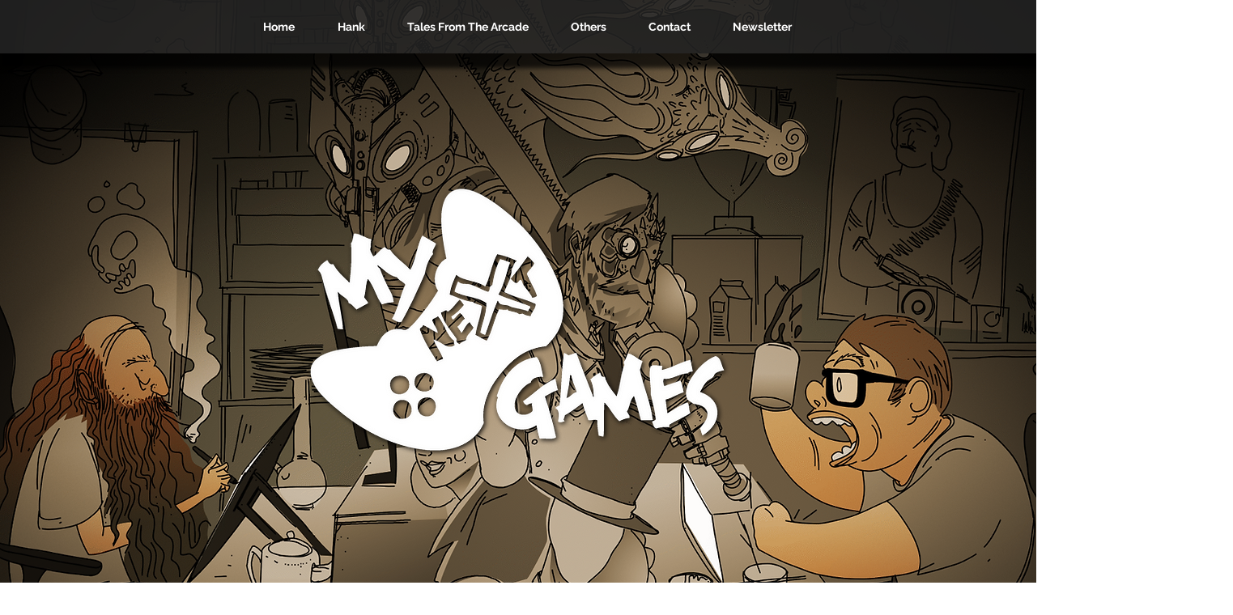

--- FILE ---
content_type: text/html; charset=UTF-8
request_url: https://www.mynextgames.com/about
body_size: 112584
content:
<!DOCTYPE html>
<html lang="pl">
<head>
  
  <!-- SEO Tags -->
  <title>My Next Games | Video Game Developer</title>
  <meta name="description" content="My Next Games is an Indie game dev collective from Częstochowa, Poland. Creators of Soublight,  Dragons Snakes, Tales From The Arcade: Starship Murder, Hank: Straightjacket, Hank: Drowning on Dry Land."/>
  <link rel="canonical" href="https://www.mynextgames.com"/>
  <meta property="og:title" content="My Next Games | Video Game Developer"/>
  <meta property="og:description" content="My Next Games is an Indie game dev collective from Częstochowa, Poland. Creators of Soublight,  Dragons Snakes, Tales From The Arcade: Starship Murder, Hank: Straightjacket, Hank: Drowning on Dry Land."/>
  <meta property="og:image" content="https://static.wixstatic.com/media/a75d85_50ed7b643bf2497a8769190c257bce58~mv2.png/v1/fill/w_2500,h_1768,al_c/a75d85_50ed7b643bf2497a8769190c257bce58~mv2.png"/>
  <meta property="og:image:width" content="2500"/>
  <meta property="og:image:height" content="1768"/>
  <meta property="og:url" content="https://www.mynextgames.com"/>
  <meta property="og:site_name" content="MyNextGames"/>
  <meta property="og:type" content="website"/>
  <script type="application/ld+json">{"@context":"https://schema.org/","@type":"LocalBusiness","name":"My Next Games","url":"https://www.mynextgames.com","image":"https://static.wixstatic.com/media/a75d85_fb35f88aed124b09887e2a4e61fad133~mv2.png","address":{"@type":"PostalAddress","addressCountry":"PL","addressLocality":"Częstochowa","postalCode":"42"}}</script>
  <script type="application/ld+json">{"@context":"https://schema.org/","@type":"WebSite","name":"MyNextGames","url":"https://www.mynextgames.com"}</script>
  <meta name="google-site-verification" content="svib6VpJBuDC11v_Z91ClQU4nS8QBBnaX94_P14NpBc"/>
  <meta name="twitter:card" content="summary_large_image"/>
  <meta name="twitter:title" content="My Next Games | Video Game Developer"/>
  <meta name="twitter:description" content="My Next Games is an Indie game dev collective from Częstochowa, Poland. Creators of Soublight,  Dragons Snakes, Tales From The Arcade: Starship Murder, Hank: Straightjacket, Hank: Drowning on Dry Land."/>
  <meta name="twitter:image" content="https://static.wixstatic.com/media/a75d85_50ed7b643bf2497a8769190c257bce58~mv2.png/v1/fill/w_2500,h_1768,al_c/a75d85_50ed7b643bf2497a8769190c257bce58~mv2.png"/>

  
  <meta charset='utf-8'>
  <meta name="viewport" content="width=device-width, initial-scale=1" id="wixDesktopViewport" />
  <meta http-equiv="X-UA-Compatible" content="IE=edge">
  <meta name="generator" content="Wix.com Website Builder"/>

  <link rel="icon" sizes="192x192" href="https://static.wixstatic.com/media/a75d85_fb35f88aed124b09887e2a4e61fad133%7Emv2.png/v1/fill/w_192%2Ch_192%2Clg_1%2Cusm_0.66_1.00_0.01/a75d85_fb35f88aed124b09887e2a4e61fad133%7Emv2.png" type="image/png"/>
  <link rel="shortcut icon" href="https://static.wixstatic.com/media/a75d85_fb35f88aed124b09887e2a4e61fad133%7Emv2.png/v1/fill/w_192%2Ch_192%2Clg_1%2Cusm_0.66_1.00_0.01/a75d85_fb35f88aed124b09887e2a4e61fad133%7Emv2.png" type="image/png"/>
  <link rel="apple-touch-icon" href="https://static.wixstatic.com/media/a75d85_fb35f88aed124b09887e2a4e61fad133%7Emv2.png/v1/fill/w_180%2Ch_180%2Clg_1%2Cusm_0.66_1.00_0.01/a75d85_fb35f88aed124b09887e2a4e61fad133%7Emv2.png" type="image/png"/>

  <!-- Safari Pinned Tab Icon -->
  <!-- <link rel="mask-icon" href="https://static.wixstatic.com/media/a75d85_fb35f88aed124b09887e2a4e61fad133%7Emv2.png/v1/fill/w_192%2Ch_192%2Clg_1%2Cusm_0.66_1.00_0.01/a75d85_fb35f88aed124b09887e2a4e61fad133%7Emv2.png"> -->

  <!-- Original trials -->
  


  <!-- Segmenter Polyfill -->
  <script>
    if (!window.Intl || !window.Intl.Segmenter) {
      (function() {
        var script = document.createElement('script');
        script.src = 'https://static.parastorage.com/unpkg/@formatjs/intl-segmenter@11.7.10/polyfill.iife.js';
        document.head.appendChild(script);
      })();
    }
  </script>

  <!-- Legacy Polyfills -->
  <script nomodule="" src="https://static.parastorage.com/unpkg/core-js-bundle@3.2.1/minified.js"></script>
  <script nomodule="" src="https://static.parastorage.com/unpkg/focus-within-polyfill@5.0.9/dist/focus-within-polyfill.js"></script>

  <!-- Performance API Polyfills -->
  <script>
  (function () {
    var noop = function noop() {};
    if ("performance" in window === false) {
      window.performance = {};
    }
    window.performance.mark = performance.mark || noop;
    window.performance.measure = performance.measure || noop;
    if ("now" in window.performance === false) {
      var nowOffset = Date.now();
      if (performance.timing && performance.timing.navigationStart) {
        nowOffset = performance.timing.navigationStart;
      }
      window.performance.now = function now() {
        return Date.now() - nowOffset;
      };
    }
  })();
  </script>

  <!-- Globals Definitions -->
  <script>
    (function () {
      var now = Date.now()
      window.initialTimestamps = {
        initialTimestamp: now,
        initialRequestTimestamp: Math.round(performance.timeOrigin ? performance.timeOrigin : now - performance.now())
      }

      window.thunderboltTag = "libs-releases-GA-local"
      window.thunderboltVersion = "1.16780.0"
    })();
  </script>

  <!-- Essential Viewer Model -->
  <script type="application/json" id="wix-essential-viewer-model">{"fleetConfig":{"fleetName":"thunderbolt-seo-isolated-renderer","type":"GA","code":0},"mode":{"qa":false,"enableTestApi":false,"debug":false,"ssrIndicator":false,"ssrOnly":false,"siteAssetsFallback":"enable","versionIndicator":false},"componentsLibrariesTopology":[{"artifactId":"editor-elements","namespace":"wixui","url":"https:\/\/static.parastorage.com\/services\/editor-elements\/1.14853.0"},{"artifactId":"editor-elements","namespace":"dsgnsys","url":"https:\/\/static.parastorage.com\/services\/editor-elements\/1.14853.0"}],"siteFeaturesConfigs":{"sessionManager":{"isRunningInDifferentSiteContext":false}},"language":{"userLanguage":"pl"},"siteAssets":{"clientTopology":{"mediaRootUrl":"https:\/\/static.wixstatic.com","staticMediaUrl":"https:\/\/static.wixstatic.com\/media","moduleRepoUrl":"https:\/\/static.parastorage.com\/unpkg","fileRepoUrl":"https:\/\/static.parastorage.com\/services","viewerAppsUrl":"https:\/\/viewer-apps.parastorage.com","viewerAssetsUrl":"https:\/\/viewer-assets.parastorage.com","siteAssetsUrl":"https:\/\/siteassets.parastorage.com","pageJsonServerUrls":["https:\/\/pages.parastorage.com","https:\/\/staticorigin.wixstatic.com","https:\/\/www.mynextgames.com","https:\/\/fallback.wix.com\/wix-html-editor-pages-webapp\/page"],"pathOfTBModulesInFileRepoForFallback":"wix-thunderbolt\/dist\/"}},"siteFeatures":["accessibility","appMonitoring","assetsLoader","businessLogger","captcha","clickHandlerRegistrar","commonConfig","componentsLoader","componentsRegistry","consentPolicy","cyclicTabbing","domSelectors","environmentWixCodeSdk","environment","locationWixCodeSdk","mpaNavigation","navigationManager","navigationPhases","pages","panorama","renderer","reporter","router","scrollRestoration","seoWixCodeSdk","seo","sessionManager","siteMembersWixCodeSdk","siteMembers","siteScrollBlocker","siteWixCodeSdk","speculationRules","ssrCache","stores","structureApi","thunderboltInitializer","tpaCommons","translations","usedPlatformApis","warmupData","windowMessageRegistrar","windowWixCodeSdk","wixEmbedsApi","componentsReact","platform"],"site":{"externalBaseUrl":"https:\/\/www.mynextgames.com","isSEO":true},"media":{"staticMediaUrl":"https:\/\/static.wixstatic.com\/media","mediaRootUrl":"https:\/\/static.wixstatic.com\/","staticVideoUrl":"https:\/\/video.wixstatic.com\/"},"requestUrl":"https:\/\/www.mynextgames.com\/about","rollout":{"siteAssetsVersionsRollout":false,"isDACRollout":0,"isTBRollout":false},"commonConfig":{"brand":"wix","host":"VIEWER","bsi":"","consentPolicy":{},"consentPolicyHeader":{},"siteRevision":"184","renderingFlow":"NONE","language":"pl","locale":"pl-pl"},"interactionSampleRatio":0.01,"dynamicModelUrl":"https:\/\/www.mynextgames.com\/_api\/v2\/dynamicmodel","accessTokensUrl":"https:\/\/www.mynextgames.com\/_api\/v1\/access-tokens","isExcludedFromSecurityExperiments":false,"experiments":{"specs.thunderbolt.hardenFetchAndXHR":true,"specs.thunderbolt.securityExperiments":true}}</script>
  <script>window.viewerModel = JSON.parse(document.getElementById('wix-essential-viewer-model').textContent)</script>

  <script>
    window.commonConfig = viewerModel.commonConfig
  </script>

  
  <!-- BEGIN handleAccessTokens bundle -->

  <script data-url="https://static.parastorage.com/services/wix-thunderbolt/dist/handleAccessTokens.inline.4f2f9a53.bundle.min.js">(()=>{"use strict";function e(e){let{context:o,property:r,value:n,enumerable:i=!0}=e,c=e.get,l=e.set;if(!r||void 0===n&&!c&&!l)return new Error("property and value are required");let a=o||globalThis,s=a?.[r],u={};if(void 0!==n)u.value=n;else{if(c){let e=t(c);e&&(u.get=e)}if(l){let e=t(l);e&&(u.set=e)}}let p={...u,enumerable:i||!1,configurable:!1};void 0!==n&&(p.writable=!1);try{Object.defineProperty(a,r,p)}catch(e){return e instanceof TypeError?s:e}return s}function t(e,t){return"function"==typeof e?e:!0===e?.async&&"function"==typeof e.func?t?async function(t){return e.func(t)}:async function(){return e.func()}:"function"==typeof e?.func?e.func:void 0}try{e({property:"strictDefine",value:e})}catch{}try{e({property:"defineStrictObject",value:r})}catch{}try{e({property:"defineStrictMethod",value:n})}catch{}var o=["toString","toLocaleString","valueOf","constructor","prototype"];function r(t){let{context:n,property:c,propertiesToExclude:l=[],skipPrototype:a=!1,hardenPrototypePropertiesToExclude:s=[]}=t;if(!c)return new Error("property is required");let u=(n||globalThis)[c],p={},f=i(n,c);u&&("object"==typeof u||"function"==typeof u)&&Reflect.ownKeys(u).forEach(t=>{if(!l.includes(t)&&!o.includes(t)){let o=i(u,t);if(o&&(o.writable||o.configurable)){let{value:r,get:n,set:i,enumerable:c=!1}=o,l={};void 0!==r?l.value=r:n?l.get=n:i&&(l.set=i);try{let o=e({context:u,property:t,...l,enumerable:c});p[t]=o}catch(e){if(!(e instanceof TypeError))throw e;try{p[t]=o.value||o.get||o.set}catch{}}}}});let d={originalObject:u,originalProperties:p};if(!a&&void 0!==u?.prototype){let e=r({context:u,property:"prototype",propertiesToExclude:s,skipPrototype:!0});e instanceof Error||(d.originalPrototype=e?.originalObject,d.originalPrototypeProperties=e?.originalProperties)}return e({context:n,property:c,value:u,enumerable:f?.enumerable}),d}function n(t,o){let r=(o||globalThis)[t],n=i(o||globalThis,t);return r&&n&&(n.writable||n.configurable)?(Object.freeze(r),e({context:globalThis,property:t,value:r})):r}function i(e,t){if(e&&t)try{return Reflect.getOwnPropertyDescriptor(e,t)}catch{return}}function c(e){if("string"!=typeof e)return e;try{return decodeURIComponent(e).toLowerCase().trim()}catch{return e.toLowerCase().trim()}}function l(e,t){let o="";if("string"==typeof e)o=e.split("=")[0]?.trim()||"";else{if(!e||"string"!=typeof e.name)return!1;o=e.name}return t.has(c(o)||"")}function a(e,t){let o;return o="string"==typeof e?e.split(";").map(e=>e.trim()).filter(e=>e.length>0):e||[],o.filter(e=>!l(e,t))}var s=null;function u(){return null===s&&(s=typeof Document>"u"?void 0:Object.getOwnPropertyDescriptor(Document.prototype,"cookie")),s}function p(t,o){if(!globalThis?.cookieStore)return;let r=globalThis.cookieStore.get.bind(globalThis.cookieStore),n=globalThis.cookieStore.getAll.bind(globalThis.cookieStore),i=globalThis.cookieStore.set.bind(globalThis.cookieStore),c=globalThis.cookieStore.delete.bind(globalThis.cookieStore);return e({context:globalThis.CookieStore.prototype,property:"get",value:async function(e){return l(("string"==typeof e?e:e.name)||"",t)?null:r.call(this,e)},enumerable:!0}),e({context:globalThis.CookieStore.prototype,property:"getAll",value:async function(){return a(await n.apply(this,Array.from(arguments)),t)},enumerable:!0}),e({context:globalThis.CookieStore.prototype,property:"set",value:async function(){let e=Array.from(arguments);if(!l(1===e.length?e[0].name:e[0],t))return i.apply(this,e);o&&console.warn(o)},enumerable:!0}),e({context:globalThis.CookieStore.prototype,property:"delete",value:async function(){let e=Array.from(arguments);if(!l(1===e.length?e[0].name:e[0],t))return c.apply(this,e)},enumerable:!0}),e({context:globalThis.cookieStore,property:"prototype",value:globalThis.CookieStore.prototype,enumerable:!1}),e({context:globalThis,property:"cookieStore",value:globalThis.cookieStore,enumerable:!0}),{get:r,getAll:n,set:i,delete:c}}var f=["TextEncoder","TextDecoder","XMLHttpRequestEventTarget","EventTarget","URL","JSON","Reflect","Object","Array","Map","Set","WeakMap","WeakSet","Promise","Symbol","Error"],d=["addEventListener","removeEventListener","dispatchEvent","encodeURI","encodeURIComponent","decodeURI","decodeURIComponent"];const y=(e,t)=>{try{const o=t?t.get.call(document):document.cookie;return o.split(";").map(e=>e.trim()).filter(t=>t?.startsWith(e))[0]?.split("=")[1]}catch(e){return""}},g=(e="",t="",o="/")=>`${e}=; ${t?`domain=${t};`:""} max-age=0; path=${o}; expires=Thu, 01 Jan 1970 00:00:01 GMT`;function m(){(function(){if("undefined"!=typeof window){const e=performance.getEntriesByType("navigation")[0];return"back_forward"===(e?.type||"")}return!1})()&&function(){const{counter:e}=function(){const e=b("getItem");if(e){const[t,o]=e.split("-"),r=o?parseInt(o,10):0;if(r>=3){const e=t?Number(t):0;if(Date.now()-e>6e4)return{counter:0}}return{counter:r}}return{counter:0}}();e<3?(!function(e=1){b("setItem",`${Date.now()}-${e}`)}(e+1),window.location.reload()):console.error("ATS: Max reload attempts reached")}()}function b(e,t){try{return sessionStorage[e]("reload",t||"")}catch(e){console.error("ATS: Error calling sessionStorage:",e)}}const h="client-session-bind",v="sec-fetch-unsupported",{experiments:w}=window.viewerModel,T=[h,"client-binding",v,"svSession","smSession","server-session-bind","wixSession2","wixSession3"].map(e=>e.toLowerCase()),{cookie:S}=function(t,o){let r=new Set(t);return e({context:document,property:"cookie",set:{func:e=>function(e,t,o,r){let n=u(),i=c(t.split(";")[0]||"")||"";[...o].every(e=>!i.startsWith(e.toLowerCase()))&&n?.set?n.set.call(e,t):r&&console.warn(r)}(document,e,r,o)},get:{func:()=>function(e,t){let o=u();if(!o?.get)throw new Error("Cookie descriptor or getter not available");return a(o.get.call(e),t).join("; ")}(document,r)},enumerable:!0}),{cookieStore:p(r,o),cookie:u()}}(T),k="tbReady",x="security_overrideGlobals",{experiments:E,siteFeaturesConfigs:C,accessTokensUrl:P}=window.viewerModel,R=P,M={},O=(()=>{const e=y(h,S);if(w["specs.thunderbolt.browserCacheReload"]){y(v,S)||e?b("removeItem"):m()}return(()=>{const e=g(h),t=g(h,location.hostname);S.set.call(document,e),S.set.call(document,t)})(),e})();O&&(M["client-binding"]=O);const D=fetch;addEventListener(k,function e(t){const{logger:o}=t.detail;try{window.tb.init({fetch:D,fetchHeaders:M})}catch(e){const t=new Error("TB003");o.meter(`${x}_${t.message}`,{paramsOverrides:{errorType:x,eventString:t.message}}),window?.viewerModel?.mode.debug&&console.error(e)}finally{removeEventListener(k,e)}}),E["specs.thunderbolt.hardenFetchAndXHR"]||(window.fetchDynamicModel=()=>C.sessionManager.isRunningInDifferentSiteContext?Promise.resolve({}):fetch(R,{credentials:"same-origin",headers:M}).then(function(e){if(!e.ok)throw new Error(`[${e.status}]${e.statusText}`);return e.json()}),window.dynamicModelPromise=window.fetchDynamicModel())})();
//# sourceMappingURL=https://static.parastorage.com/services/wix-thunderbolt/dist/handleAccessTokens.inline.4f2f9a53.bundle.min.js.map</script>

<!-- END handleAccessTokens bundle -->

<!-- BEGIN overrideGlobals bundle -->

<script data-url="https://static.parastorage.com/services/wix-thunderbolt/dist/overrideGlobals.inline.ec13bfcf.bundle.min.js">(()=>{"use strict";function e(e){let{context:r,property:o,value:n,enumerable:i=!0}=e,c=e.get,a=e.set;if(!o||void 0===n&&!c&&!a)return new Error("property and value are required");let l=r||globalThis,u=l?.[o],s={};if(void 0!==n)s.value=n;else{if(c){let e=t(c);e&&(s.get=e)}if(a){let e=t(a);e&&(s.set=e)}}let p={...s,enumerable:i||!1,configurable:!1};void 0!==n&&(p.writable=!1);try{Object.defineProperty(l,o,p)}catch(e){return e instanceof TypeError?u:e}return u}function t(e,t){return"function"==typeof e?e:!0===e?.async&&"function"==typeof e.func?t?async function(t){return e.func(t)}:async function(){return e.func()}:"function"==typeof e?.func?e.func:void 0}try{e({property:"strictDefine",value:e})}catch{}try{e({property:"defineStrictObject",value:o})}catch{}try{e({property:"defineStrictMethod",value:n})}catch{}var r=["toString","toLocaleString","valueOf","constructor","prototype"];function o(t){let{context:n,property:c,propertiesToExclude:a=[],skipPrototype:l=!1,hardenPrototypePropertiesToExclude:u=[]}=t;if(!c)return new Error("property is required");let s=(n||globalThis)[c],p={},f=i(n,c);s&&("object"==typeof s||"function"==typeof s)&&Reflect.ownKeys(s).forEach(t=>{if(!a.includes(t)&&!r.includes(t)){let r=i(s,t);if(r&&(r.writable||r.configurable)){let{value:o,get:n,set:i,enumerable:c=!1}=r,a={};void 0!==o?a.value=o:n?a.get=n:i&&(a.set=i);try{let r=e({context:s,property:t,...a,enumerable:c});p[t]=r}catch(e){if(!(e instanceof TypeError))throw e;try{p[t]=r.value||r.get||r.set}catch{}}}}});let d={originalObject:s,originalProperties:p};if(!l&&void 0!==s?.prototype){let e=o({context:s,property:"prototype",propertiesToExclude:u,skipPrototype:!0});e instanceof Error||(d.originalPrototype=e?.originalObject,d.originalPrototypeProperties=e?.originalProperties)}return e({context:n,property:c,value:s,enumerable:f?.enumerable}),d}function n(t,r){let o=(r||globalThis)[t],n=i(r||globalThis,t);return o&&n&&(n.writable||n.configurable)?(Object.freeze(o),e({context:globalThis,property:t,value:o})):o}function i(e,t){if(e&&t)try{return Reflect.getOwnPropertyDescriptor(e,t)}catch{return}}function c(e){if("string"!=typeof e)return e;try{return decodeURIComponent(e).toLowerCase().trim()}catch{return e.toLowerCase().trim()}}function a(e,t){return e instanceof Headers?e.forEach((r,o)=>{l(o,t)||e.delete(o)}):Object.keys(e).forEach(r=>{l(r,t)||delete e[r]}),e}function l(e,t){return!t.has(c(e)||"")}function u(e,t){let r=!0,o=function(e){let t,r;if(globalThis.Request&&e instanceof Request)t=e.url;else{if("function"!=typeof e?.toString)throw new Error("Unsupported type for url");t=e.toString()}try{return new URL(t).pathname}catch{return r=t.replace(/#.+/gi,"").split("?").shift(),r.startsWith("/")?r:`/${r}`}}(e),n=c(o);return n&&t.some(e=>n.includes(e))&&(r=!1),r}function s(t,r,o){let n=fetch,i=XMLHttpRequest,c=new Set(r);function s(){let e=new i,r=e.open,n=e.setRequestHeader;return e.open=function(){let n=Array.from(arguments),i=n[1];if(n.length<2||u(i,t))return r.apply(e,n);throw new Error(o||`Request not allowed for path ${i}`)},e.setRequestHeader=function(t,r){l(decodeURIComponent(t),c)&&n.call(e,t,r)},e}return e({property:"fetch",value:function(){let e=function(e,t){return globalThis.Request&&e[0]instanceof Request&&e[0]?.headers?a(e[0].headers,t):e[1]?.headers&&a(e[1].headers,t),e}(arguments,c);return u(arguments[0],t)?n.apply(globalThis,Array.from(e)):new Promise((e,t)=>{t(new Error(o||`Request not allowed for path ${arguments[0]}`))})},enumerable:!0}),e({property:"XMLHttpRequest",value:s,enumerable:!0}),Object.keys(i).forEach(e=>{s[e]=i[e]}),{fetch:n,XMLHttpRequest:i}}var p=["TextEncoder","TextDecoder","XMLHttpRequestEventTarget","EventTarget","URL","JSON","Reflect","Object","Array","Map","Set","WeakMap","WeakSet","Promise","Symbol","Error"],f=["addEventListener","removeEventListener","dispatchEvent","encodeURI","encodeURIComponent","decodeURI","decodeURIComponent"];const d=function(){let t=globalThis.open,r=document.open;function o(e,r,o){let n="string"!=typeof e,i=t.call(window,e,r,o);return n||e&&function(e){return e.startsWith("//")&&/(?:[a-z0-9](?:[a-z0-9-]{0,61}[a-z0-9])?\.)+[a-z0-9][a-z0-9-]{0,61}[a-z0-9]/g.test(`${location.protocol}:${e}`)&&(e=`${location.protocol}${e}`),!e.startsWith("http")||new URL(e).hostname===location.hostname}(e)?{}:i}return e({property:"open",value:o,context:globalThis,enumerable:!0}),e({property:"open",value:function(e,t,n){return e?o(e,t,n):r.call(document,e||"",t||"",n||"")},context:document,enumerable:!0}),{open:t,documentOpen:r}},y=function(){let t=document.createElement,r=Element.prototype.setAttribute,o=Element.prototype.setAttributeNS;return e({property:"createElement",context:document,value:function(n,i){let a=t.call(document,n,i);if("iframe"===c(n)){e({property:"srcdoc",context:a,get:()=>"",set:()=>{console.warn("`srcdoc` is not allowed in iframe elements.")}});let t=function(e,t){"srcdoc"!==e.toLowerCase()?r.call(a,e,t):console.warn("`srcdoc` attribute is not allowed to be set.")},n=function(e,t,r){"srcdoc"!==t.toLowerCase()?o.call(a,e,t,r):console.warn("`srcdoc` attribute is not allowed to be set.")};a.setAttribute=t,a.setAttributeNS=n}return a},enumerable:!0}),{createElement:t,setAttribute:r,setAttributeNS:o}},m=["client-binding"],b=["/_api/v1/access-tokens","/_api/v2/dynamicmodel","/_api/one-app-session-web/v3/businesses"],h=function(){let t=setTimeout,r=setInterval;return o("setTimeout",0,globalThis),o("setInterval",0,globalThis),{setTimeout:t,setInterval:r};function o(t,r,o){let n=o||globalThis,i=n[t];if(!i||"function"!=typeof i)throw new Error(`Function ${t} not found or is not a function`);e({property:t,value:function(){let e=Array.from(arguments);if("string"!=typeof e[r])return i.apply(n,e);console.warn(`Calling ${t} with a String Argument at index ${r} is not allowed`)},context:o,enumerable:!0})}},v=function(){if(navigator&&"serviceWorker"in navigator){let t=navigator.serviceWorker.register;return e({context:navigator.serviceWorker,property:"register",value:function(){console.log("Service worker registration is not allowed")},enumerable:!0}),{register:t}}return{}};performance.mark("overrideGlobals started");const{isExcludedFromSecurityExperiments:g,experiments:w}=window.viewerModel,E=!g&&w["specs.thunderbolt.securityExperiments"];try{d(),E&&y(),w["specs.thunderbolt.hardenFetchAndXHR"]&&E&&s(b,m),v(),(e=>{let t=[],r=[];r=r.concat(["TextEncoder","TextDecoder"]),e&&(r=r.concat(["XMLHttpRequestEventTarget","EventTarget"])),r=r.concat(["URL","JSON"]),e&&(t=t.concat(["addEventListener","removeEventListener"])),t=t.concat(["encodeURI","encodeURIComponent","decodeURI","decodeURIComponent"]),r=r.concat(["String","Number"]),e&&r.push("Object"),r=r.concat(["Reflect"]),t.forEach(e=>{n(e),["addEventListener","removeEventListener"].includes(e)&&n(e,document)}),r.forEach(e=>{o({property:e})})})(E),E&&h()}catch(e){window?.viewerModel?.mode.debug&&console.error(e);const t=new Error("TB006");window.fedops?.reportError(t,"security_overrideGlobals"),window.Sentry?window.Sentry.captureException(t):globalThis.defineStrictProperty("sentryBuffer",[t],window,!1)}performance.mark("overrideGlobals ended")})();
//# sourceMappingURL=https://static.parastorage.com/services/wix-thunderbolt/dist/overrideGlobals.inline.ec13bfcf.bundle.min.js.map</script>

<!-- END overrideGlobals bundle -->


  
  <script>
    window.commonConfig = viewerModel.commonConfig

	
  </script>

  <!-- Initial CSS -->
  <style data-url="https://static.parastorage.com/services/wix-thunderbolt/dist/main.347af09f.min.css">@keyframes slide-horizontal-new{0%{transform:translateX(100%)}}@keyframes slide-horizontal-old{80%{opacity:1}to{opacity:0;transform:translateX(-100%)}}@keyframes slide-vertical-new{0%{transform:translateY(-100%)}}@keyframes slide-vertical-old{80%{opacity:1}to{opacity:0;transform:translateY(100%)}}@keyframes out-in-new{0%{opacity:0}}@keyframes out-in-old{to{opacity:0}}:root:active-view-transition{view-transition-name:none}::view-transition{pointer-events:none}:root:active-view-transition::view-transition-new(page-group),:root:active-view-transition::view-transition-old(page-group){animation-duration:.6s;cursor:wait;pointer-events:all}:root:active-view-transition-type(SlideHorizontal)::view-transition-old(page-group){animation:slide-horizontal-old .6s cubic-bezier(.83,0,.17,1) forwards;mix-blend-mode:normal}:root:active-view-transition-type(SlideHorizontal)::view-transition-new(page-group){animation:slide-horizontal-new .6s cubic-bezier(.83,0,.17,1) backwards;mix-blend-mode:normal}:root:active-view-transition-type(SlideVertical)::view-transition-old(page-group){animation:slide-vertical-old .6s cubic-bezier(.83,0,.17,1) forwards;mix-blend-mode:normal}:root:active-view-transition-type(SlideVertical)::view-transition-new(page-group){animation:slide-vertical-new .6s cubic-bezier(.83,0,.17,1) backwards;mix-blend-mode:normal}:root:active-view-transition-type(OutIn)::view-transition-old(page-group){animation:out-in-old .35s cubic-bezier(.22,1,.36,1) forwards}:root:active-view-transition-type(OutIn)::view-transition-new(page-group){animation:out-in-new .35s cubic-bezier(.64,0,.78,0) .35s backwards}@media(prefers-reduced-motion:reduce){::view-transition-group(*),::view-transition-new(*),::view-transition-old(*){animation:none!important}}body,html{background:transparent;border:0;margin:0;outline:0;padding:0;vertical-align:baseline}body{--scrollbar-width:0px;font-family:Arial,Helvetica,sans-serif;font-size:10px}body,html{height:100%}body{overflow-x:auto;overflow-y:scroll}body:not(.responsive) #site-root{min-width:var(--site-width);width:100%}body:not([data-js-loaded]) [data-hide-prejs]{visibility:hidden}interact-element{display:contents}#SITE_CONTAINER{position:relative}:root{--one-unit:1vw;--section-max-width:9999px;--spx-stopper-max:9999px;--spx-stopper-min:0px;--browser-zoom:1}@supports(-webkit-appearance:none) and (stroke-color:transparent){:root{--safari-sticky-fix:opacity;--experimental-safari-sticky-fix:translateZ(0)}}@supports(container-type:inline-size){:root{--one-unit:1cqw}}[id^=oldHoverBox-]{mix-blend-mode:plus-lighter;transition:opacity .5s ease,visibility .5s ease}[data-mesh-id$=inlineContent-gridContainer]:has(>[id^=oldHoverBox-]){isolation:isolate}</style>
<style data-url="https://static.parastorage.com/services/wix-thunderbolt/dist/main.renderer.9cb0985f.min.css">a,abbr,acronym,address,applet,b,big,blockquote,button,caption,center,cite,code,dd,del,dfn,div,dl,dt,em,fieldset,font,footer,form,h1,h2,h3,h4,h5,h6,header,i,iframe,img,ins,kbd,label,legend,li,nav,object,ol,p,pre,q,s,samp,section,small,span,strike,strong,sub,sup,table,tbody,td,tfoot,th,thead,title,tr,tt,u,ul,var{background:transparent;border:0;margin:0;outline:0;padding:0;vertical-align:baseline}input,select,textarea{box-sizing:border-box;font-family:Helvetica,Arial,sans-serif}ol,ul{list-style:none}blockquote,q{quotes:none}ins{text-decoration:none}del{text-decoration:line-through}table{border-collapse:collapse;border-spacing:0}a{cursor:pointer;text-decoration:none}.testStyles{overflow-y:hidden}.reset-button{-webkit-appearance:none;background:none;border:0;color:inherit;font:inherit;line-height:normal;outline:0;overflow:visible;padding:0;-webkit-user-select:none;-moz-user-select:none;-ms-user-select:none}:focus{outline:none}body.device-mobile-optimized:not(.disable-site-overflow){overflow-x:hidden;overflow-y:scroll}body.device-mobile-optimized:not(.responsive) #SITE_CONTAINER{margin-left:auto;margin-right:auto;overflow-x:visible;position:relative;width:320px}body.device-mobile-optimized:not(.responsive):not(.blockSiteScrolling) #SITE_CONTAINER{margin-top:0}body.device-mobile-optimized>*{max-width:100%!important}body.device-mobile-optimized #site-root{overflow-x:hidden;overflow-y:hidden}@supports(overflow:clip){body.device-mobile-optimized #site-root{overflow-x:clip;overflow-y:clip}}body.device-mobile-non-optimized #SITE_CONTAINER #site-root{overflow-x:clip;overflow-y:clip}body.device-mobile-non-optimized.fullScreenMode{background-color:#5f6360}body.device-mobile-non-optimized.fullScreenMode #MOBILE_ACTIONS_MENU,body.device-mobile-non-optimized.fullScreenMode #SITE_BACKGROUND,body.device-mobile-non-optimized.fullScreenMode #site-root,body.fullScreenMode #WIX_ADS{visibility:hidden}body.fullScreenMode{overflow-x:hidden!important;overflow-y:hidden!important}body.fullScreenMode.device-mobile-optimized #TINY_MENU{opacity:0;pointer-events:none}body.fullScreenMode-scrollable.device-mobile-optimized{overflow-x:hidden!important;overflow-y:auto!important}body.fullScreenMode-scrollable.device-mobile-optimized #masterPage,body.fullScreenMode-scrollable.device-mobile-optimized #site-root{overflow-x:hidden!important;overflow-y:hidden!important}body.fullScreenMode-scrollable.device-mobile-optimized #SITE_BACKGROUND,body.fullScreenMode-scrollable.device-mobile-optimized #masterPage{height:auto!important}body.fullScreenMode-scrollable.device-mobile-optimized #masterPage.mesh-layout{height:0!important}body.blockSiteScrolling,body.siteScrollingBlocked{position:fixed;width:100%}body.blockSiteScrolling #SITE_CONTAINER{margin-top:calc(var(--blocked-site-scroll-margin-top)*-1)}#site-root{margin:0 auto;min-height:100%;position:relative;top:var(--wix-ads-height)}#site-root img:not([src]){visibility:hidden}#site-root svg img:not([src]){visibility:visible}.auto-generated-link{color:inherit}#SCROLL_TO_BOTTOM,#SCROLL_TO_TOP{height:0}.has-click-trigger{cursor:pointer}.fullScreenOverlay{bottom:0;display:flex;justify-content:center;left:0;overflow-y:hidden;position:fixed;right:0;top:-60px;z-index:1005}.fullScreenOverlay>.fullScreenOverlayContent{bottom:0;left:0;margin:0 auto;overflow:hidden;position:absolute;right:0;top:60px;transform:translateZ(0)}[data-mesh-id$=centeredContent],[data-mesh-id$=form],[data-mesh-id$=inlineContent]{pointer-events:none;position:relative}[data-mesh-id$=-gridWrapper],[data-mesh-id$=-rotated-wrapper]{pointer-events:none}[data-mesh-id$=-gridContainer]>*,[data-mesh-id$=-rotated-wrapper]>*,[data-mesh-id$=inlineContent]>:not([data-mesh-id$=-gridContainer]){pointer-events:auto}.device-mobile-optimized #masterPage.mesh-layout #SOSP_CONTAINER_CUSTOM_ID{grid-area:2/1/3/2;-ms-grid-row:2;position:relative}#masterPage.mesh-layout{-ms-grid-rows:max-content max-content min-content max-content;-ms-grid-columns:100%;align-items:start;display:-ms-grid;display:grid;grid-template-columns:100%;grid-template-rows:max-content max-content min-content max-content;justify-content:stretch}#masterPage.mesh-layout #PAGES_CONTAINER,#masterPage.mesh-layout #SITE_FOOTER-placeholder,#masterPage.mesh-layout #SITE_FOOTER_WRAPPER,#masterPage.mesh-layout #SITE_HEADER-placeholder,#masterPage.mesh-layout #SITE_HEADER_WRAPPER,#masterPage.mesh-layout #SOSP_CONTAINER_CUSTOM_ID[data-state~=mobileView],#masterPage.mesh-layout #soapAfterPagesContainer,#masterPage.mesh-layout #soapBeforePagesContainer{-ms-grid-row-align:start;-ms-grid-column-align:start;-ms-grid-column:1}#masterPage.mesh-layout #SITE_HEADER-placeholder,#masterPage.mesh-layout #SITE_HEADER_WRAPPER{grid-area:1/1/2/2;-ms-grid-row:1}#masterPage.mesh-layout #PAGES_CONTAINER,#masterPage.mesh-layout #soapAfterPagesContainer,#masterPage.mesh-layout #soapBeforePagesContainer{grid-area:3/1/4/2;-ms-grid-row:3}#masterPage.mesh-layout #soapAfterPagesContainer,#masterPage.mesh-layout #soapBeforePagesContainer{width:100%}#masterPage.mesh-layout #PAGES_CONTAINER{align-self:stretch}#masterPage.mesh-layout main#PAGES_CONTAINER{display:block}#masterPage.mesh-layout #SITE_FOOTER-placeholder,#masterPage.mesh-layout #SITE_FOOTER_WRAPPER{grid-area:4/1/5/2;-ms-grid-row:4}#masterPage.mesh-layout #SITE_PAGES,#masterPage.mesh-layout [data-mesh-id=PAGES_CONTAINERcenteredContent],#masterPage.mesh-layout [data-mesh-id=PAGES_CONTAINERinlineContent]{height:100%}#masterPage.mesh-layout.desktop>*{width:100%}#masterPage.mesh-layout #PAGES_CONTAINER,#masterPage.mesh-layout #SITE_FOOTER,#masterPage.mesh-layout #SITE_FOOTER_WRAPPER,#masterPage.mesh-layout #SITE_HEADER,#masterPage.mesh-layout #SITE_HEADER_WRAPPER,#masterPage.mesh-layout #SITE_PAGES,#masterPage.mesh-layout #masterPageinlineContent{position:relative}#masterPage.mesh-layout #SITE_HEADER{grid-area:1/1/2/2}#masterPage.mesh-layout #SITE_FOOTER{grid-area:4/1/5/2}#masterPage.mesh-layout.overflow-x-clip #SITE_FOOTER,#masterPage.mesh-layout.overflow-x-clip #SITE_HEADER{overflow-x:clip}[data-z-counter]{z-index:0}[data-z-counter="0"]{z-index:auto}.wixSiteProperties{-webkit-font-smoothing:antialiased;-moz-osx-font-smoothing:grayscale}:root{--wst-button-color-fill-primary:rgb(var(--color_48));--wst-button-color-border-primary:rgb(var(--color_49));--wst-button-color-text-primary:rgb(var(--color_50));--wst-button-color-fill-primary-hover:rgb(var(--color_51));--wst-button-color-border-primary-hover:rgb(var(--color_52));--wst-button-color-text-primary-hover:rgb(var(--color_53));--wst-button-color-fill-primary-disabled:rgb(var(--color_54));--wst-button-color-border-primary-disabled:rgb(var(--color_55));--wst-button-color-text-primary-disabled:rgb(var(--color_56));--wst-button-color-fill-secondary:rgb(var(--color_57));--wst-button-color-border-secondary:rgb(var(--color_58));--wst-button-color-text-secondary:rgb(var(--color_59));--wst-button-color-fill-secondary-hover:rgb(var(--color_60));--wst-button-color-border-secondary-hover:rgb(var(--color_61));--wst-button-color-text-secondary-hover:rgb(var(--color_62));--wst-button-color-fill-secondary-disabled:rgb(var(--color_63));--wst-button-color-border-secondary-disabled:rgb(var(--color_64));--wst-button-color-text-secondary-disabled:rgb(var(--color_65));--wst-color-fill-base-1:rgb(var(--color_36));--wst-color-fill-base-2:rgb(var(--color_37));--wst-color-fill-base-shade-1:rgb(var(--color_38));--wst-color-fill-base-shade-2:rgb(var(--color_39));--wst-color-fill-base-shade-3:rgb(var(--color_40));--wst-color-fill-accent-1:rgb(var(--color_41));--wst-color-fill-accent-2:rgb(var(--color_42));--wst-color-fill-accent-3:rgb(var(--color_43));--wst-color-fill-accent-4:rgb(var(--color_44));--wst-color-fill-background-primary:rgb(var(--color_11));--wst-color-fill-background-secondary:rgb(var(--color_12));--wst-color-text-primary:rgb(var(--color_15));--wst-color-text-secondary:rgb(var(--color_14));--wst-color-action:rgb(var(--color_18));--wst-color-disabled:rgb(var(--color_39));--wst-color-title:rgb(var(--color_45));--wst-color-subtitle:rgb(var(--color_46));--wst-color-line:rgb(var(--color_47));--wst-font-style-h2:var(--font_2);--wst-font-style-h3:var(--font_3);--wst-font-style-h4:var(--font_4);--wst-font-style-h5:var(--font_5);--wst-font-style-h6:var(--font_6);--wst-font-style-body-large:var(--font_7);--wst-font-style-body-medium:var(--font_8);--wst-font-style-body-small:var(--font_9);--wst-font-style-body-x-small:var(--font_10);--wst-color-custom-1:rgb(var(--color_13));--wst-color-custom-2:rgb(var(--color_16));--wst-color-custom-3:rgb(var(--color_17));--wst-color-custom-4:rgb(var(--color_19));--wst-color-custom-5:rgb(var(--color_20));--wst-color-custom-6:rgb(var(--color_21));--wst-color-custom-7:rgb(var(--color_22));--wst-color-custom-8:rgb(var(--color_23));--wst-color-custom-9:rgb(var(--color_24));--wst-color-custom-10:rgb(var(--color_25));--wst-color-custom-11:rgb(var(--color_26));--wst-color-custom-12:rgb(var(--color_27));--wst-color-custom-13:rgb(var(--color_28));--wst-color-custom-14:rgb(var(--color_29));--wst-color-custom-15:rgb(var(--color_30));--wst-color-custom-16:rgb(var(--color_31));--wst-color-custom-17:rgb(var(--color_32));--wst-color-custom-18:rgb(var(--color_33));--wst-color-custom-19:rgb(var(--color_34));--wst-color-custom-20:rgb(var(--color_35))}.wix-presets-wrapper{display:contents}</style>

  <meta name="format-detection" content="telephone=no">
  <meta name="skype_toolbar" content="skype_toolbar_parser_compatible">
  
  

  

  

  <!-- head performance data start -->
  
  <!-- head performance data end -->
  

    


    
<style data-href="https://static.parastorage.com/services/editor-elements-library/dist/thunderbolt/rb_wixui.thunderbolt_bootstrap-responsive.5018a9e9.min.css">._pfxlW{clip-path:inset(50%);height:24px;position:absolute;width:24px}._pfxlW:active,._pfxlW:focus{clip-path:unset;right:0;top:50%;transform:translateY(-50%)}._pfxlW.RG3k61{transform:translateY(-50%) rotate(180deg)}.r4OX7l,.xTjc1A{box-sizing:border-box;height:100%;overflow:visible;position:relative;width:auto}.r4OX7l[data-state~=header] a,.r4OX7l[data-state~=header] div,[data-state~=header].xTjc1A a,[data-state~=header].xTjc1A div{cursor:default!important}.r4OX7l .UiHgGh,.xTjc1A .UiHgGh{display:inline-block;height:100%;width:100%}.xTjc1A{--display:inline-block;cursor:pointer;display:var(--display);font:var(--fnt,var(--font_1))}.xTjc1A .yRj2ms{padding:0 var(--pad,5px)}.xTjc1A .JS76Uv{color:rgb(var(--txt,var(--color_15,color_15)));display:inline-block;padding:0 10px;transition:var(--trans,color .4s ease 0s)}.xTjc1A[data-state~=drop]{display:block;width:100%}.xTjc1A[data-state~=drop] .JS76Uv{padding:0 .5em}.xTjc1A[data-state~=link]:hover .JS76Uv,.xTjc1A[data-state~=over] .JS76Uv{color:rgb(var(--txth,var(--color_14,color_14)));transition:var(--trans,color .4s ease 0s)}.xTjc1A[data-state~=selected] .JS76Uv{color:rgb(var(--txts,var(--color_14,color_14)));transition:var(--trans,color .4s ease 0s)}.NHM1d1{overflow-x:hidden}.NHM1d1 .R_TAzU{display:flex;flex-direction:column;height:100%;width:100%}.NHM1d1 .R_TAzU .aOF1ks{flex:1}.NHM1d1 .R_TAzU .y7qwii{height:calc(100% - (var(--menuTotalBordersY, 0px)));overflow:visible;white-space:nowrap;width:calc(100% - (var(--menuTotalBordersX, 0px)))}.NHM1d1 .R_TAzU .y7qwii .Tg1gOB,.NHM1d1 .R_TAzU .y7qwii .p90CkU{direction:var(--menu-direction);display:inline-block;text-align:var(--menu-align,var(--align))}.NHM1d1 .R_TAzU .y7qwii .mvZ3NH{display:block;width:100%}.NHM1d1 .h3jCPd{direction:var(--submenus-direction);display:block;opacity:1;text-align:var(--submenus-align,var(--align));z-index:99999}.NHM1d1 .h3jCPd .wkJ2fp{display:inherit;overflow:visible;visibility:inherit;white-space:nowrap;width:auto}.NHM1d1 .h3jCPd.DlGBN0{transition:visibility;transition-delay:.2s;visibility:visible}.NHM1d1 .h3jCPd .p90CkU{display:inline-block}.NHM1d1 .vh74Xw{display:none}.XwCBRN>nav{bottom:0;left:0;right:0;top:0}.XwCBRN .h3jCPd,.XwCBRN .y7qwii,.XwCBRN>nav{position:absolute}.XwCBRN .h3jCPd{margin-top:7px;visibility:hidden}.XwCBRN .h3jCPd[data-dropMode=dropUp]{margin-bottom:7px;margin-top:0}.XwCBRN .wkJ2fp{background-color:rgba(var(--bgDrop,var(--color_11,color_11)),var(--alpha-bgDrop,1));border-radius:var(--rd,0);box-shadow:var(--shd,0 1px 4px rgba(0,0,0,.6))}.P0dCOY .PJ4KCX{background-color:rgba(var(--bg,var(--color_11,color_11)),var(--alpha-bg,1));bottom:0;left:0;overflow:hidden;position:absolute;right:0;top:0}.xpmKd_{border-radius:var(--overflow-wrapper-border-radius)}</style>
<style data-href="https://static.parastorage.com/services/editor-elements-library/dist/thunderbolt/rb_wixui.thunderbolt_bootstrap.a1b00b19.min.css">.cwL6XW{cursor:pointer}.sNF2R0{opacity:0}.hLoBV3{transition:opacity var(--transition-duration) cubic-bezier(.37,0,.63,1)}.Rdf41z,.hLoBV3{opacity:1}.ftlZWo{transition:opacity var(--transition-duration) cubic-bezier(.37,0,.63,1)}.ATGlOr,.ftlZWo{opacity:0}.KQSXD0{transition:opacity var(--transition-duration) cubic-bezier(.64,0,.78,0)}.KQSXD0,.pagQKE{opacity:1}._6zG5H{opacity:0;transition:opacity var(--transition-duration) cubic-bezier(.22,1,.36,1)}.BB49uC{transform:translateX(100%)}.j9xE1V{transition:transform var(--transition-duration) cubic-bezier(.87,0,.13,1)}.ICs7Rs,.j9xE1V{transform:translateX(0)}.DxijZJ{transition:transform var(--transition-duration) cubic-bezier(.87,0,.13,1)}.B5kjYq,.DxijZJ{transform:translateX(-100%)}.cJijIV{transition:transform var(--transition-duration) cubic-bezier(.87,0,.13,1)}.cJijIV,.hOxaWM{transform:translateX(0)}.T9p3fN{transform:translateX(100%);transition:transform var(--transition-duration) cubic-bezier(.87,0,.13,1)}.qDxYJm{transform:translateY(100%)}.aA9V0P{transition:transform var(--transition-duration) cubic-bezier(.87,0,.13,1)}.YPXPAS,.aA9V0P{transform:translateY(0)}.Xf2zsA{transition:transform var(--transition-duration) cubic-bezier(.87,0,.13,1)}.Xf2zsA,.y7Kt7s{transform:translateY(-100%)}.EeUgMu{transition:transform var(--transition-duration) cubic-bezier(.87,0,.13,1)}.EeUgMu,.fdHrtm{transform:translateY(0)}.WIFaG4{transform:translateY(100%);transition:transform var(--transition-duration) cubic-bezier(.87,0,.13,1)}body:not(.responsive) .JsJXaX{overflow-x:clip}:root:active-view-transition .JsJXaX{view-transition-name:page-group}.AnQkDU{display:grid;grid-template-columns:1fr;grid-template-rows:1fr;height:100%}.AnQkDU>div{align-self:stretch!important;grid-area:1/1/2/2;justify-self:stretch!important}.StylableButton2545352419__root{-archetype:box;border:none;box-sizing:border-box;cursor:pointer;display:block;height:100%;min-height:10px;min-width:10px;padding:0;touch-action:manipulation;width:100%}.StylableButton2545352419__root[disabled]{pointer-events:none}.StylableButton2545352419__root:not(:hover):not([disabled]).StylableButton2545352419--hasBackgroundColor{background-color:var(--corvid-background-color)!important}.StylableButton2545352419__root:hover:not([disabled]).StylableButton2545352419--hasHoverBackgroundColor{background-color:var(--corvid-hover-background-color)!important}.StylableButton2545352419__root:not(:hover)[disabled].StylableButton2545352419--hasDisabledBackgroundColor{background-color:var(--corvid-disabled-background-color)!important}.StylableButton2545352419__root:not(:hover):not([disabled]).StylableButton2545352419--hasBorderColor{border-color:var(--corvid-border-color)!important}.StylableButton2545352419__root:hover:not([disabled]).StylableButton2545352419--hasHoverBorderColor{border-color:var(--corvid-hover-border-color)!important}.StylableButton2545352419__root:not(:hover)[disabled].StylableButton2545352419--hasDisabledBorderColor{border-color:var(--corvid-disabled-border-color)!important}.StylableButton2545352419__root.StylableButton2545352419--hasBorderRadius{border-radius:var(--corvid-border-radius)!important}.StylableButton2545352419__root.StylableButton2545352419--hasBorderWidth{border-width:var(--corvid-border-width)!important}.StylableButton2545352419__root:not(:hover):not([disabled]).StylableButton2545352419--hasColor,.StylableButton2545352419__root:not(:hover):not([disabled]).StylableButton2545352419--hasColor .StylableButton2545352419__label{color:var(--corvid-color)!important}.StylableButton2545352419__root:hover:not([disabled]).StylableButton2545352419--hasHoverColor,.StylableButton2545352419__root:hover:not([disabled]).StylableButton2545352419--hasHoverColor .StylableButton2545352419__label{color:var(--corvid-hover-color)!important}.StylableButton2545352419__root:not(:hover)[disabled].StylableButton2545352419--hasDisabledColor,.StylableButton2545352419__root:not(:hover)[disabled].StylableButton2545352419--hasDisabledColor .StylableButton2545352419__label{color:var(--corvid-disabled-color)!important}.StylableButton2545352419__link{-archetype:box;box-sizing:border-box;color:#000;text-decoration:none}.StylableButton2545352419__container{align-items:center;display:flex;flex-basis:auto;flex-direction:row;flex-grow:1;height:100%;justify-content:center;overflow:hidden;transition:all .2s ease,visibility 0s;width:100%}.StylableButton2545352419__label{-archetype:text;-controller-part-type:LayoutChildDisplayDropdown,LayoutFlexChildSpacing(first);max-width:100%;min-width:1.8em;overflow:hidden;text-align:center;text-overflow:ellipsis;transition:inherit;white-space:nowrap}.StylableButton2545352419__root.StylableButton2545352419--isMaxContent .StylableButton2545352419__label{text-overflow:unset}.StylableButton2545352419__root.StylableButton2545352419--isWrapText .StylableButton2545352419__label{min-width:10px;overflow-wrap:break-word;white-space:break-spaces;word-break:break-word}.StylableButton2545352419__icon{-archetype:icon;-controller-part-type:LayoutChildDisplayDropdown,LayoutFlexChildSpacing(last);flex-shrink:0;height:50px;min-width:1px;transition:inherit}.StylableButton2545352419__icon.StylableButton2545352419--override{display:block!important}.StylableButton2545352419__icon svg,.StylableButton2545352419__icon>span{display:flex;height:inherit;width:inherit}.StylableButton2545352419__root:not(:hover):not([disalbed]).StylableButton2545352419--hasIconColor .StylableButton2545352419__icon svg{fill:var(--corvid-icon-color)!important;stroke:var(--corvid-icon-color)!important}.StylableButton2545352419__root:hover:not([disabled]).StylableButton2545352419--hasHoverIconColor .StylableButton2545352419__icon svg{fill:var(--corvid-hover-icon-color)!important;stroke:var(--corvid-hover-icon-color)!important}.StylableButton2545352419__root:not(:hover)[disabled].StylableButton2545352419--hasDisabledIconColor .StylableButton2545352419__icon svg{fill:var(--corvid-disabled-icon-color)!important;stroke:var(--corvid-disabled-icon-color)!important}.aeyn4z{bottom:0;left:0;position:absolute;right:0;top:0}.qQrFOK{cursor:pointer}.VDJedC{-webkit-tap-highlight-color:rgba(0,0,0,0);fill:var(--corvid-fill-color,var(--fill));fill-opacity:var(--fill-opacity);stroke:var(--corvid-stroke-color,var(--stroke));stroke-opacity:var(--stroke-opacity);stroke-width:var(--stroke-width);filter:var(--drop-shadow,none);opacity:var(--opacity);transform:var(--flip)}.VDJedC,.VDJedC svg{bottom:0;left:0;position:absolute;right:0;top:0}.VDJedC svg{height:var(--svg-calculated-height,100%);margin:auto;padding:var(--svg-calculated-padding,0);width:var(--svg-calculated-width,100%)}.VDJedC svg:not([data-type=ugc]){overflow:visible}.l4CAhn *{vector-effect:non-scaling-stroke}.Z_l5lU{-webkit-text-size-adjust:100%;-moz-text-size-adjust:100%;text-size-adjust:100%}ol.font_100,ul.font_100{color:#080808;font-family:"Arial, Helvetica, sans-serif",serif;font-size:10px;font-style:normal;font-variant:normal;font-weight:400;letter-spacing:normal;line-height:normal;margin:0;text-decoration:none}ol.font_100 li,ul.font_100 li{margin-bottom:12px}ol.wix-list-text-align,ul.wix-list-text-align{list-style-position:inside}ol.wix-list-text-align h1,ol.wix-list-text-align h2,ol.wix-list-text-align h3,ol.wix-list-text-align h4,ol.wix-list-text-align h5,ol.wix-list-text-align h6,ol.wix-list-text-align p,ul.wix-list-text-align h1,ul.wix-list-text-align h2,ul.wix-list-text-align h3,ul.wix-list-text-align h4,ul.wix-list-text-align h5,ul.wix-list-text-align h6,ul.wix-list-text-align p{display:inline}.HQSswv{cursor:pointer}.yi6otz{clip:rect(0 0 0 0);border:0;height:1px;margin:-1px;overflow:hidden;padding:0;position:absolute;width:1px}.zQ9jDz [data-attr-richtext-marker=true]{display:block}.zQ9jDz [data-attr-richtext-marker=true] table{border-collapse:collapse;margin:15px 0;width:100%}.zQ9jDz [data-attr-richtext-marker=true] table td{padding:12px;position:relative}.zQ9jDz [data-attr-richtext-marker=true] table td:after{border-bottom:1px solid currentColor;border-left:1px solid currentColor;bottom:0;content:"";left:0;opacity:.2;position:absolute;right:0;top:0}.zQ9jDz [data-attr-richtext-marker=true] table tr td:last-child:after{border-right:1px solid currentColor}.zQ9jDz [data-attr-richtext-marker=true] table tr:first-child td:after{border-top:1px solid currentColor}@supports(-webkit-appearance:none) and (stroke-color:transparent){.qvSjx3>*>:first-child{vertical-align:top}}@supports(-webkit-touch-callout:none){.qvSjx3>*>:first-child{vertical-align:top}}.LkZBpT :is(p,h1,h2,h3,h4,h5,h6,ul,ol,span[data-attr-richtext-marker],blockquote,div) [class$=rich-text__text],.LkZBpT :is(p,h1,h2,h3,h4,h5,h6,ul,ol,span[data-attr-richtext-marker],blockquote,div)[class$=rich-text__text]{color:var(--corvid-color,currentColor)}.LkZBpT :is(p,h1,h2,h3,h4,h5,h6,ul,ol,span[data-attr-richtext-marker],blockquote,div) span[style*=color]{color:var(--corvid-color,currentColor)!important}.Kbom4H{direction:var(--text-direction);min-height:var(--min-height);min-width:var(--min-width)}.Kbom4H .upNqi2{word-wrap:break-word;height:100%;overflow-wrap:break-word;position:relative;width:100%}.Kbom4H .upNqi2 ul{list-style:disc inside}.Kbom4H .upNqi2 li{margin-bottom:12px}.MMl86N blockquote,.MMl86N div,.MMl86N h1,.MMl86N h2,.MMl86N h3,.MMl86N h4,.MMl86N h5,.MMl86N h6,.MMl86N p{letter-spacing:normal;line-height:normal}.gYHZuN{min-height:var(--min-height);min-width:var(--min-width)}.gYHZuN .upNqi2{word-wrap:break-word;height:100%;overflow-wrap:break-word;position:relative;width:100%}.gYHZuN .upNqi2 ol,.gYHZuN .upNqi2 ul{letter-spacing:normal;line-height:normal;margin-inline-start:.5em;padding-inline-start:1.3em}.gYHZuN .upNqi2 ul{list-style-type:disc}.gYHZuN .upNqi2 ol{list-style-type:decimal}.gYHZuN .upNqi2 ol ul,.gYHZuN .upNqi2 ul ul{line-height:normal;list-style-type:circle}.gYHZuN .upNqi2 ol ol ul,.gYHZuN .upNqi2 ol ul ul,.gYHZuN .upNqi2 ul ol ul,.gYHZuN .upNqi2 ul ul ul{line-height:normal;list-style-type:square}.gYHZuN .upNqi2 li{font-style:inherit;font-weight:inherit;letter-spacing:normal;line-height:inherit}.gYHZuN .upNqi2 h1,.gYHZuN .upNqi2 h2,.gYHZuN .upNqi2 h3,.gYHZuN .upNqi2 h4,.gYHZuN .upNqi2 h5,.gYHZuN .upNqi2 h6,.gYHZuN .upNqi2 p{letter-spacing:normal;line-height:normal;margin-block:0;margin:0}.gYHZuN .upNqi2 a{color:inherit}.MMl86N,.ku3DBC{word-wrap:break-word;direction:var(--text-direction);min-height:var(--min-height);min-width:var(--min-width);mix-blend-mode:var(--blendMode,normal);overflow-wrap:break-word;pointer-events:none;text-align:start;text-shadow:var(--textOutline,0 0 transparent),var(--textShadow,0 0 transparent);text-transform:var(--textTransform,"none")}.MMl86N>*,.ku3DBC>*{pointer-events:auto}.MMl86N li,.ku3DBC li{font-style:inherit;font-weight:inherit;letter-spacing:normal;line-height:inherit}.MMl86N ol,.MMl86N ul,.ku3DBC ol,.ku3DBC ul{letter-spacing:normal;line-height:normal;margin-inline-end:0;margin-inline-start:.5em}.MMl86N:not(.Vq6kJx) ol,.MMl86N:not(.Vq6kJx) ul,.ku3DBC:not(.Vq6kJx) ol,.ku3DBC:not(.Vq6kJx) ul{padding-inline-end:0;padding-inline-start:1.3em}.MMl86N ul,.ku3DBC ul{list-style-type:disc}.MMl86N ol,.ku3DBC ol{list-style-type:decimal}.MMl86N ol ul,.MMl86N ul ul,.ku3DBC ol ul,.ku3DBC ul ul{list-style-type:circle}.MMl86N ol ol ul,.MMl86N ol ul ul,.MMl86N ul ol ul,.MMl86N ul ul ul,.ku3DBC ol ol ul,.ku3DBC ol ul ul,.ku3DBC ul ol ul,.ku3DBC ul ul ul{list-style-type:square}.MMl86N blockquote,.MMl86N div,.MMl86N h1,.MMl86N h2,.MMl86N h3,.MMl86N h4,.MMl86N h5,.MMl86N h6,.MMl86N p,.ku3DBC blockquote,.ku3DBC div,.ku3DBC h1,.ku3DBC h2,.ku3DBC h3,.ku3DBC h4,.ku3DBC h5,.ku3DBC h6,.ku3DBC p{margin-block:0;margin:0}.MMl86N a,.ku3DBC a{color:inherit}.Vq6kJx li{margin-inline-end:0;margin-inline-start:1.3em}.Vd6aQZ{overflow:hidden;padding:0;pointer-events:none;white-space:nowrap}.mHZSwn{display:none}.lvxhkV{bottom:0;left:0;position:absolute;right:0;top:0;width:100%}.QJjwEo{transform:translateY(-100%);transition:.2s ease-in}.kdBXfh{transition:.2s}.MP52zt{opacity:0;transition:.2s ease-in}.MP52zt.Bhu9m5{z-index:-1!important}.LVP8Wf{opacity:1;transition:.2s}.VrZrC0{height:auto}.VrZrC0,.cKxVkc{position:relative;width:100%}:host(:not(.device-mobile-optimized)) .vlM3HR,body:not(.device-mobile-optimized) .vlM3HR{margin-left:calc((100% - var(--site-width))/2);width:var(--site-width)}.AT7o0U[data-focuscycled=active]{outline:1px solid transparent}.AT7o0U[data-focuscycled=active]:not(:focus-within){outline:2px solid transparent;transition:outline .01s ease}.AT7o0U .vlM3HR{bottom:0;left:0;position:absolute;right:0;top:0}.Tj01hh,.jhxvbR{display:block;height:100%;width:100%}.jhxvbR img{max-width:var(--wix-img-max-width,100%)}.jhxvbR[data-animate-blur] img{filter:blur(9px);transition:filter .8s ease-in}.jhxvbR[data-animate-blur] img[data-load-done]{filter:none}.WzbAF8{direction:var(--direction)}.WzbAF8 .mpGTIt .O6KwRn{display:var(--item-display);height:var(--item-size);margin-block:var(--item-margin-block);margin-inline:var(--item-margin-inline);width:var(--item-size)}.WzbAF8 .mpGTIt .O6KwRn:last-child{margin-block:0;margin-inline:0}.WzbAF8 .mpGTIt .O6KwRn .oRtuWN{display:block}.WzbAF8 .mpGTIt .O6KwRn .oRtuWN .YaS0jR{height:var(--item-size);width:var(--item-size)}.WzbAF8 .mpGTIt{height:100%;position:absolute;white-space:nowrap;width:100%}:host(.device-mobile-optimized) .WzbAF8 .mpGTIt,body.device-mobile-optimized .WzbAF8 .mpGTIt{white-space:normal}.big2ZD{display:grid;grid-template-columns:1fr;grid-template-rows:1fr;height:calc(100% - var(--wix-ads-height));left:0;margin-top:var(--wix-ads-height);position:fixed;top:0;width:100%}.SHHiV9,.big2ZD{pointer-events:none;z-index:var(--pinned-layer-in-container,var(--above-all-in-container))}</style>
<style data-href="https://static.parastorage.com/services/editor-elements-library/dist/thunderbolt/rb_wixui.thunderbolt_bootstrap-classic.72e6a2a3.min.css">.PlZyDq{touch-action:manipulation}.uDW_Qe{align-items:center;box-sizing:border-box;display:flex;justify-content:var(--label-align);min-width:100%;text-align:initial;width:-moz-max-content;width:max-content}.uDW_Qe:before{max-width:var(--margin-start,0)}.uDW_Qe:after,.uDW_Qe:before{align-self:stretch;content:"";flex-grow:1}.uDW_Qe:after{max-width:var(--margin-end,0)}.FubTgk{height:100%}.FubTgk .uDW_Qe{border-radius:var(--corvid-border-radius,var(--rd,0));bottom:0;box-shadow:var(--shd,0 1px 4px rgba(0,0,0,.6));left:0;position:absolute;right:0;top:0;transition:var(--trans1,border-color .4s ease 0s,background-color .4s ease 0s)}.FubTgk .uDW_Qe:link,.FubTgk .uDW_Qe:visited{border-color:transparent}.FubTgk .l7_2fn{color:var(--corvid-color,rgb(var(--txt,var(--color_15,color_15))));font:var(--fnt,var(--font_5));margin:0;position:relative;transition:var(--trans2,color .4s ease 0s);white-space:nowrap}.FubTgk[aria-disabled=false] .uDW_Qe{background-color:var(--corvid-background-color,rgba(var(--bg,var(--color_17,color_17)),var(--alpha-bg,1)));border:solid var(--corvid-border-color,rgba(var(--brd,var(--color_15,color_15)),var(--alpha-brd,1))) var(--corvid-border-width,var(--brw,0));cursor:pointer!important}:host(.device-mobile-optimized) .FubTgk[aria-disabled=false]:active .uDW_Qe,body.device-mobile-optimized .FubTgk[aria-disabled=false]:active .uDW_Qe{background-color:var(--corvid-hover-background-color,rgba(var(--bgh,var(--color_18,color_18)),var(--alpha-bgh,1)));border-color:var(--corvid-hover-border-color,rgba(var(--brdh,var(--color_15,color_15)),var(--alpha-brdh,1)))}:host(.device-mobile-optimized) .FubTgk[aria-disabled=false]:active .l7_2fn,body.device-mobile-optimized .FubTgk[aria-disabled=false]:active .l7_2fn{color:var(--corvid-hover-color,rgb(var(--txth,var(--color_15,color_15))))}:host(:not(.device-mobile-optimized)) .FubTgk[aria-disabled=false]:hover .uDW_Qe,body:not(.device-mobile-optimized) .FubTgk[aria-disabled=false]:hover .uDW_Qe{background-color:var(--corvid-hover-background-color,rgba(var(--bgh,var(--color_18,color_18)),var(--alpha-bgh,1)));border-color:var(--corvid-hover-border-color,rgba(var(--brdh,var(--color_15,color_15)),var(--alpha-brdh,1)))}:host(:not(.device-mobile-optimized)) .FubTgk[aria-disabled=false]:hover .l7_2fn,body:not(.device-mobile-optimized) .FubTgk[aria-disabled=false]:hover .l7_2fn{color:var(--corvid-hover-color,rgb(var(--txth,var(--color_15,color_15))))}.FubTgk[aria-disabled=true] .uDW_Qe{background-color:var(--corvid-disabled-background-color,rgba(var(--bgd,204,204,204),var(--alpha-bgd,1)));border-color:var(--corvid-disabled-border-color,rgba(var(--brdd,204,204,204),var(--alpha-brdd,1)));border-style:solid;border-width:var(--corvid-border-width,var(--brw,0))}.FubTgk[aria-disabled=true] .l7_2fn{color:var(--corvid-disabled-color,rgb(var(--txtd,255,255,255)))}.uUxqWY{align-items:center;box-sizing:border-box;display:flex;justify-content:var(--label-align);min-width:100%;text-align:initial;width:-moz-max-content;width:max-content}.uUxqWY:before{max-width:var(--margin-start,0)}.uUxqWY:after,.uUxqWY:before{align-self:stretch;content:"";flex-grow:1}.uUxqWY:after{max-width:var(--margin-end,0)}.Vq4wYb[aria-disabled=false] .uUxqWY{cursor:pointer}:host(.device-mobile-optimized) .Vq4wYb[aria-disabled=false]:active .wJVzSK,body.device-mobile-optimized .Vq4wYb[aria-disabled=false]:active .wJVzSK{color:var(--corvid-hover-color,rgb(var(--txth,var(--color_15,color_15))));transition:var(--trans,color .4s ease 0s)}:host(:not(.device-mobile-optimized)) .Vq4wYb[aria-disabled=false]:hover .wJVzSK,body:not(.device-mobile-optimized) .Vq4wYb[aria-disabled=false]:hover .wJVzSK{color:var(--corvid-hover-color,rgb(var(--txth,var(--color_15,color_15))));transition:var(--trans,color .4s ease 0s)}.Vq4wYb .uUxqWY{bottom:0;left:0;position:absolute;right:0;top:0}.Vq4wYb .wJVzSK{color:var(--corvid-color,rgb(var(--txt,var(--color_15,color_15))));font:var(--fnt,var(--font_5));transition:var(--trans,color .4s ease 0s);white-space:nowrap}.Vq4wYb[aria-disabled=true] .wJVzSK{color:var(--corvid-disabled-color,rgb(var(--txtd,255,255,255)))}:host(:not(.device-mobile-optimized)) .CohWsy,body:not(.device-mobile-optimized) .CohWsy{display:flex}:host(:not(.device-mobile-optimized)) .V5AUxf,body:not(.device-mobile-optimized) .V5AUxf{-moz-column-gap:var(--margin);column-gap:var(--margin);direction:var(--direction);display:flex;margin:0 auto;position:relative;width:calc(100% - var(--padding)*2)}:host(:not(.device-mobile-optimized)) .V5AUxf>*,body:not(.device-mobile-optimized) .V5AUxf>*{direction:ltr;flex:var(--column-flex) 1 0%;left:0;margin-bottom:var(--padding);margin-top:var(--padding);min-width:0;position:relative;top:0}:host(.device-mobile-optimized) .V5AUxf,body.device-mobile-optimized .V5AUxf{display:block;padding-bottom:var(--padding-y);padding-left:var(--padding-x,0);padding-right:var(--padding-x,0);padding-top:var(--padding-y);position:relative}:host(.device-mobile-optimized) .V5AUxf>*,body.device-mobile-optimized .V5AUxf>*{margin-bottom:var(--margin);position:relative}:host(.device-mobile-optimized) .V5AUxf>:first-child,body.device-mobile-optimized .V5AUxf>:first-child{margin-top:var(--firstChildMarginTop,0)}:host(.device-mobile-optimized) .V5AUxf>:last-child,body.device-mobile-optimized .V5AUxf>:last-child{margin-bottom:var(--lastChildMarginBottom)}.LIhNy3{backface-visibility:hidden}.jhxvbR,.mtrorN{display:block;height:100%;width:100%}.jhxvbR img{max-width:var(--wix-img-max-width,100%)}.jhxvbR[data-animate-blur] img{filter:blur(9px);transition:filter .8s ease-in}.jhxvbR[data-animate-blur] img[data-load-done]{filter:none}.if7Vw2{height:100%;left:0;-webkit-mask-image:var(--mask-image,none);mask-image:var(--mask-image,none);-webkit-mask-position:var(--mask-position,0);mask-position:var(--mask-position,0);-webkit-mask-repeat:var(--mask-repeat,no-repeat);mask-repeat:var(--mask-repeat,no-repeat);-webkit-mask-size:var(--mask-size,100%);mask-size:var(--mask-size,100%);overflow:hidden;pointer-events:var(--fill-layer-background-media-pointer-events);position:absolute;top:0;width:100%}.if7Vw2.f0uTJH{clip:rect(0,auto,auto,0)}.if7Vw2 .i1tH8h{height:100%;position:absolute;top:0;width:100%}.if7Vw2 .DXi4PB{height:var(--fill-layer-image-height,100%);opacity:var(--fill-layer-image-opacity)}.if7Vw2 .DXi4PB img{height:100%;width:100%}@supports(-webkit-hyphens:none){.if7Vw2.f0uTJH{clip:auto;-webkit-clip-path:inset(0)}}.wG8dni{height:100%}.tcElKx{background-color:var(--bg-overlay-color);background-image:var(--bg-gradient);transition:var(--inherit-transition)}.ImALHf,.Ybjs9b{opacity:var(--fill-layer-video-opacity)}.UWmm3w{bottom:var(--media-padding-bottom);height:var(--media-padding-height);position:absolute;top:var(--media-padding-top);width:100%}.Yjj1af{transform:scale(var(--scale,1));transition:var(--transform-duration,transform 0s)}.ImALHf{height:100%;position:relative;width:100%}.KCM6zk{opacity:var(--fill-layer-video-opacity,var(--fill-layer-image-opacity,1))}.KCM6zk .DXi4PB,.KCM6zk .ImALHf,.KCM6zk .Ybjs9b{opacity:1}._uqPqy{clip-path:var(--fill-layer-clip)}._uqPqy,.eKyYhK{position:absolute;top:0}._uqPqy,.eKyYhK,.x0mqQS img{height:100%;width:100%}.pnCr6P{opacity:0}.blf7sp,.pnCr6P{position:absolute;top:0}.blf7sp{height:0;left:0;overflow:hidden;width:0}.rWP3Gv{left:0;pointer-events:var(--fill-layer-background-media-pointer-events);position:var(--fill-layer-background-media-position)}.Tr4n3d,.rWP3Gv,.wRqk6s{height:100%;top:0;width:100%}.wRqk6s{position:absolute}.Tr4n3d{background-color:var(--fill-layer-background-overlay-color);opacity:var(--fill-layer-background-overlay-blend-opacity-fallback,1);position:var(--fill-layer-background-overlay-position);transform:var(--fill-layer-background-overlay-transform)}@supports(mix-blend-mode:overlay){.Tr4n3d{mix-blend-mode:var(--fill-layer-background-overlay-blend-mode);opacity:var(--fill-layer-background-overlay-blend-opacity,1)}}.VXAmO2{--divider-pin-height__:min(1,calc(var(--divider-layers-pin-factor__) + 1));--divider-pin-layer-height__:var( --divider-layers-pin-factor__ );--divider-pin-border__:min(1,calc(var(--divider-layers-pin-factor__) / -1 + 1));height:calc(var(--divider-height__) + var(--divider-pin-height__)*var(--divider-layers-size__)*var(--divider-layers-y__))}.VXAmO2,.VXAmO2 .dy3w_9{left:0;position:absolute;width:100%}.VXAmO2 .dy3w_9{--divider-layer-i__:var(--divider-layer-i,0);background-position:left calc(50% + var(--divider-offset-x__) + var(--divider-layers-x__)*var(--divider-layer-i__)) bottom;background-repeat:repeat-x;border-bottom-style:solid;border-bottom-width:calc(var(--divider-pin-border__)*var(--divider-layer-i__)*var(--divider-layers-y__));height:calc(var(--divider-height__) + var(--divider-pin-layer-height__)*var(--divider-layer-i__)*var(--divider-layers-y__));opacity:calc(1 - var(--divider-layer-i__)/(var(--divider-layer-i__) + 1))}.UORcXs{--divider-height__:var(--divider-top-height,auto);--divider-offset-x__:var(--divider-top-offset-x,0px);--divider-layers-size__:var(--divider-top-layers-size,0);--divider-layers-y__:var(--divider-top-layers-y,0px);--divider-layers-x__:var(--divider-top-layers-x,0px);--divider-layers-pin-factor__:var(--divider-top-layers-pin-factor,0);border-top:var(--divider-top-padding,0) solid var(--divider-top-color,currentColor);opacity:var(--divider-top-opacity,1);top:0;transform:var(--divider-top-flip,scaleY(-1))}.UORcXs .dy3w_9{background-image:var(--divider-top-image,none);background-size:var(--divider-top-size,contain);border-color:var(--divider-top-color,currentColor);bottom:0;filter:var(--divider-top-filter,none)}.UORcXs .dy3w_9[data-divider-layer="1"]{display:var(--divider-top-layer-1-display,block)}.UORcXs .dy3w_9[data-divider-layer="2"]{display:var(--divider-top-layer-2-display,block)}.UORcXs .dy3w_9[data-divider-layer="3"]{display:var(--divider-top-layer-3-display,block)}.Io4VUz{--divider-height__:var(--divider-bottom-height,auto);--divider-offset-x__:var(--divider-bottom-offset-x,0px);--divider-layers-size__:var(--divider-bottom-layers-size,0);--divider-layers-y__:var(--divider-bottom-layers-y,0px);--divider-layers-x__:var(--divider-bottom-layers-x,0px);--divider-layers-pin-factor__:var(--divider-bottom-layers-pin-factor,0);border-bottom:var(--divider-bottom-padding,0) solid var(--divider-bottom-color,currentColor);bottom:0;opacity:var(--divider-bottom-opacity,1);transform:var(--divider-bottom-flip,none)}.Io4VUz .dy3w_9{background-image:var(--divider-bottom-image,none);background-size:var(--divider-bottom-size,contain);border-color:var(--divider-bottom-color,currentColor);bottom:0;filter:var(--divider-bottom-filter,none)}.Io4VUz .dy3w_9[data-divider-layer="1"]{display:var(--divider-bottom-layer-1-display,block)}.Io4VUz .dy3w_9[data-divider-layer="2"]{display:var(--divider-bottom-layer-2-display,block)}.Io4VUz .dy3w_9[data-divider-layer="3"]{display:var(--divider-bottom-layer-3-display,block)}.YzqVVZ{overflow:visible;position:relative}.mwF7X1{backface-visibility:hidden}.YGilLk{cursor:pointer}.Tj01hh{display:block}.MW5IWV,.Tj01hh{height:100%;width:100%}.MW5IWV{left:0;-webkit-mask-image:var(--mask-image,none);mask-image:var(--mask-image,none);-webkit-mask-position:var(--mask-position,0);mask-position:var(--mask-position,0);-webkit-mask-repeat:var(--mask-repeat,no-repeat);mask-repeat:var(--mask-repeat,no-repeat);-webkit-mask-size:var(--mask-size,100%);mask-size:var(--mask-size,100%);overflow:hidden;pointer-events:var(--fill-layer-background-media-pointer-events);position:absolute;top:0}.MW5IWV.N3eg0s{clip:rect(0,auto,auto,0)}.MW5IWV .Kv1aVt{height:100%;position:absolute;top:0;width:100%}.MW5IWV .dLPlxY{height:var(--fill-layer-image-height,100%);opacity:var(--fill-layer-image-opacity)}.MW5IWV .dLPlxY img{height:100%;width:100%}@supports(-webkit-hyphens:none){.MW5IWV.N3eg0s{clip:auto;-webkit-clip-path:inset(0)}}.VgO9Yg{height:100%}.LWbAav{background-color:var(--bg-overlay-color);background-image:var(--bg-gradient);transition:var(--inherit-transition)}.K_YxMd,.yK6aSC{opacity:var(--fill-layer-video-opacity)}.NGjcJN{bottom:var(--media-padding-bottom);height:var(--media-padding-height);position:absolute;top:var(--media-padding-top);width:100%}.mNGsUM{transform:scale(var(--scale,1));transition:var(--transform-duration,transform 0s)}.K_YxMd{height:100%;position:relative;width:100%}wix-media-canvas{display:block;height:100%}.I8xA4L{opacity:var(--fill-layer-video-opacity,var(--fill-layer-image-opacity,1))}.I8xA4L .K_YxMd,.I8xA4L .dLPlxY,.I8xA4L .yK6aSC{opacity:1}.bX9O_S{clip-path:var(--fill-layer-clip)}.Z_wCwr,.bX9O_S{position:absolute;top:0}.Jxk_UL img,.Z_wCwr,.bX9O_S{height:100%;width:100%}.K8MSra{opacity:0}.K8MSra,.YTb3b4{position:absolute;top:0}.YTb3b4{height:0;left:0;overflow:hidden;width:0}.SUz0WK{left:0;pointer-events:var(--fill-layer-background-media-pointer-events);position:var(--fill-layer-background-media-position)}.FNxOn5,.SUz0WK,.m4khSP{height:100%;top:0;width:100%}.FNxOn5{position:absolute}.m4khSP{background-color:var(--fill-layer-background-overlay-color);opacity:var(--fill-layer-background-overlay-blend-opacity-fallback,1);position:var(--fill-layer-background-overlay-position);transform:var(--fill-layer-background-overlay-transform)}@supports(mix-blend-mode:overlay){.m4khSP{mix-blend-mode:var(--fill-layer-background-overlay-blend-mode);opacity:var(--fill-layer-background-overlay-blend-opacity,1)}}._C0cVf{bottom:0;left:0;position:absolute;right:0;top:0;width:100%}.hFwGTD{transform:translateY(-100%);transition:.2s ease-in}.IQgXoP{transition:.2s}.Nr3Nid{opacity:0;transition:.2s ease-in}.Nr3Nid.l4oO6c{z-index:-1!important}.iQuoC4{opacity:1;transition:.2s}.CJF7A2{height:auto}.CJF7A2,.U4Bvut{position:relative;width:100%}:host(:not(.device-mobile-optimized)) .G5K6X8,body:not(.device-mobile-optimized) .G5K6X8{margin-left:calc((100% - var(--site-width))/2);width:var(--site-width)}.xU8fqS[data-focuscycled=active]{outline:1px solid transparent}.xU8fqS[data-focuscycled=active]:not(:focus-within){outline:2px solid transparent;transition:outline .01s ease}.xU8fqS ._4XcTfy{background-color:var(--screenwidth-corvid-background-color,rgba(var(--bg,var(--color_11,color_11)),var(--alpha-bg,1)));border-bottom:var(--brwb,0) solid var(--screenwidth-corvid-border-color,rgba(var(--brd,var(--color_15,color_15)),var(--alpha-brd,1)));border-top:var(--brwt,0) solid var(--screenwidth-corvid-border-color,rgba(var(--brd,var(--color_15,color_15)),var(--alpha-brd,1)));bottom:0;box-shadow:var(--shd,0 0 5px rgba(0,0,0,.7));left:0;position:absolute;right:0;top:0}.xU8fqS .gUbusX{background-color:rgba(var(--bgctr,var(--color_11,color_11)),var(--alpha-bgctr,1));border-radius:var(--rd,0);bottom:var(--brwb,0);top:var(--brwt,0)}.xU8fqS .G5K6X8,.xU8fqS .gUbusX{left:0;position:absolute;right:0}.xU8fqS .G5K6X8{bottom:0;top:0}:host(.device-mobile-optimized) .xU8fqS .G5K6X8,body.device-mobile-optimized .xU8fqS .G5K6X8{left:10px;right:10px}.SPY_vo{pointer-events:none}.BmZ5pC{min-height:calc(100vh - var(--wix-ads-height));min-width:var(--site-width);position:var(--bg-position);top:var(--wix-ads-height)}.BmZ5pC,.nTOEE9{height:100%;width:100%}.nTOEE9{overflow:hidden;position:relative}.nTOEE9.sqUyGm:hover{cursor:url([data-uri]),auto}.nTOEE9.C_JY0G:hover{cursor:url([data-uri]),auto}.RZQnmg{background-color:rgb(var(--color_11));border-radius:50%;bottom:12px;height:40px;opacity:0;pointer-events:none;position:absolute;right:12px;width:40px}.RZQnmg path{fill:rgb(var(--color_15))}.RZQnmg:focus{cursor:auto;opacity:1;pointer-events:auto}.rYiAuL{cursor:pointer}.gSXewE{height:0;left:0;overflow:hidden;top:0;width:0}.OJQ_3L,.gSXewE{position:absolute}.OJQ_3L{background-color:rgb(var(--color_11));border-radius:300px;bottom:0;cursor:pointer;height:40px;margin:16px 16px;opacity:0;pointer-events:none;right:0;width:40px}.OJQ_3L path{fill:rgb(var(--color_12))}.OJQ_3L:focus{cursor:auto;opacity:1;pointer-events:auto}.j7pOnl{box-sizing:border-box;height:100%;width:100%}.BI8PVQ{min-height:var(--image-min-height);min-width:var(--image-min-width)}.BI8PVQ img,img.BI8PVQ{filter:var(--filter-effect-svg-url);-webkit-mask-image:var(--mask-image,none);mask-image:var(--mask-image,none);-webkit-mask-position:var(--mask-position,0);mask-position:var(--mask-position,0);-webkit-mask-repeat:var(--mask-repeat,no-repeat);mask-repeat:var(--mask-repeat,no-repeat);-webkit-mask-size:var(--mask-size,100% 100%);mask-size:var(--mask-size,100% 100%);-o-object-position:var(--object-position);object-position:var(--object-position)}.MazNVa{left:var(--left,auto);position:var(--position-fixed,static);top:var(--top,auto);z-index:var(--z-index,auto)}.MazNVa .BI8PVQ img{box-shadow:0 0 0 #000;position:static;-webkit-user-select:none;-moz-user-select:none;-ms-user-select:none;user-select:none}.MazNVa .j7pOnl{display:block;overflow:hidden}.MazNVa .BI8PVQ{overflow:hidden}.c7cMWz{bottom:0;left:0;position:absolute;right:0;top:0}.FVGvCX{height:auto;position:relative;width:100%}body:not(.responsive) .zK7MhX{align-self:start;grid-area:1/1/1/1;height:100%;justify-self:stretch;left:0;position:relative}:host(:not(.device-mobile-optimized)) .c7cMWz,body:not(.device-mobile-optimized) .c7cMWz{margin-left:calc((100% - var(--site-width))/2);width:var(--site-width)}.fEm0Bo .c7cMWz{background-color:rgba(var(--bg,var(--color_11,color_11)),var(--alpha-bg,1));overflow:hidden}:host(.device-mobile-optimized) .c7cMWz,body.device-mobile-optimized .c7cMWz{left:10px;right:10px}.PFkO7r{bottom:0;left:0;position:absolute;right:0;top:0}.HT5ybB{height:auto;position:relative;width:100%}body:not(.responsive) .dBAkHi{align-self:start;grid-area:1/1/1/1;height:100%;justify-self:stretch;left:0;position:relative}:host(:not(.device-mobile-optimized)) .PFkO7r,body:not(.device-mobile-optimized) .PFkO7r{margin-left:calc((100% - var(--site-width))/2);width:var(--site-width)}:host(.device-mobile-optimized) .PFkO7r,body.device-mobile-optimized .PFkO7r{left:10px;right:10px}</style>
<style data-href="https://static.parastorage.com/services/editor-elements-library/dist/thunderbolt/rb_wixui.thunderbolt[SkipToContentButton].39deac6a.min.css">.LHrbPP{background:#fff;border-radius:24px;color:#116dff;cursor:pointer;font-family:Helvetica,Arial,メイリオ,meiryo,ヒラギノ角ゴ pro w3,hiragino kaku gothic pro,sans-serif;font-size:14px;height:0;left:50%;margin-left:-94px;opacity:0;padding:0 24px 0 24px;pointer-events:none;position:absolute;top:60px;width:0;z-index:9999}.LHrbPP:focus{border:2px solid;height:40px;opacity:1;pointer-events:auto;width:auto}</style>
<style data-href="https://static.parastorage.com/services/editor-elements-library/dist/thunderbolt/rb_wixui.thunderbolt[StylableButton_Default].e469137d.min.css">.StylableButton2545352419__root{-archetype:box;border:none;box-sizing:border-box;cursor:pointer;display:block;height:100%;min-height:10px;min-width:10px;padding:0;touch-action:manipulation;width:100%}.StylableButton2545352419__root[disabled]{pointer-events:none}.StylableButton2545352419__root:not(:hover):not([disabled]).StylableButton2545352419--hasBackgroundColor{background-color:var(--corvid-background-color)!important}.StylableButton2545352419__root:hover:not([disabled]).StylableButton2545352419--hasHoverBackgroundColor{background-color:var(--corvid-hover-background-color)!important}.StylableButton2545352419__root:not(:hover)[disabled].StylableButton2545352419--hasDisabledBackgroundColor{background-color:var(--corvid-disabled-background-color)!important}.StylableButton2545352419__root:not(:hover):not([disabled]).StylableButton2545352419--hasBorderColor{border-color:var(--corvid-border-color)!important}.StylableButton2545352419__root:hover:not([disabled]).StylableButton2545352419--hasHoverBorderColor{border-color:var(--corvid-hover-border-color)!important}.StylableButton2545352419__root:not(:hover)[disabled].StylableButton2545352419--hasDisabledBorderColor{border-color:var(--corvid-disabled-border-color)!important}.StylableButton2545352419__root.StylableButton2545352419--hasBorderRadius{border-radius:var(--corvid-border-radius)!important}.StylableButton2545352419__root.StylableButton2545352419--hasBorderWidth{border-width:var(--corvid-border-width)!important}.StylableButton2545352419__root:not(:hover):not([disabled]).StylableButton2545352419--hasColor,.StylableButton2545352419__root:not(:hover):not([disabled]).StylableButton2545352419--hasColor .StylableButton2545352419__label{color:var(--corvid-color)!important}.StylableButton2545352419__root:hover:not([disabled]).StylableButton2545352419--hasHoverColor,.StylableButton2545352419__root:hover:not([disabled]).StylableButton2545352419--hasHoverColor .StylableButton2545352419__label{color:var(--corvid-hover-color)!important}.StylableButton2545352419__root:not(:hover)[disabled].StylableButton2545352419--hasDisabledColor,.StylableButton2545352419__root:not(:hover)[disabled].StylableButton2545352419--hasDisabledColor .StylableButton2545352419__label{color:var(--corvid-disabled-color)!important}.StylableButton2545352419__link{-archetype:box;box-sizing:border-box;color:#000;text-decoration:none}.StylableButton2545352419__container{align-items:center;display:flex;flex-basis:auto;flex-direction:row;flex-grow:1;height:100%;justify-content:center;overflow:hidden;transition:all .2s ease,visibility 0s;width:100%}.StylableButton2545352419__label{-archetype:text;-controller-part-type:LayoutChildDisplayDropdown,LayoutFlexChildSpacing(first);max-width:100%;min-width:1.8em;overflow:hidden;text-align:center;text-overflow:ellipsis;transition:inherit;white-space:nowrap}.StylableButton2545352419__root.StylableButton2545352419--isMaxContent .StylableButton2545352419__label{text-overflow:unset}.StylableButton2545352419__root.StylableButton2545352419--isWrapText .StylableButton2545352419__label{min-width:10px;overflow-wrap:break-word;white-space:break-spaces;word-break:break-word}.StylableButton2545352419__icon{-archetype:icon;-controller-part-type:LayoutChildDisplayDropdown,LayoutFlexChildSpacing(last);flex-shrink:0;height:50px;min-width:1px;transition:inherit}.StylableButton2545352419__icon.StylableButton2545352419--override{display:block!important}.StylableButton2545352419__icon svg,.StylableButton2545352419__icon>span{display:flex;height:inherit;width:inherit}.StylableButton2545352419__root:not(:hover):not([disalbed]).StylableButton2545352419--hasIconColor .StylableButton2545352419__icon svg{fill:var(--corvid-icon-color)!important;stroke:var(--corvid-icon-color)!important}.StylableButton2545352419__root:hover:not([disabled]).StylableButton2545352419--hasHoverIconColor .StylableButton2545352419__icon svg{fill:var(--corvid-hover-icon-color)!important;stroke:var(--corvid-hover-icon-color)!important}.StylableButton2545352419__root:not(:hover)[disabled].StylableButton2545352419--hasDisabledIconColor .StylableButton2545352419__icon svg{fill:var(--corvid-disabled-icon-color)!important;stroke:var(--corvid-disabled-icon-color)!important}</style>
<style data-href="https://static.parastorage.com/services/editor-elements-library/dist/thunderbolt/rb_wixui.thunderbolt[ClassicSection].6435d050.min.css">.MW5IWV{height:100%;left:0;-webkit-mask-image:var(--mask-image,none);mask-image:var(--mask-image,none);-webkit-mask-position:var(--mask-position,0);mask-position:var(--mask-position,0);-webkit-mask-repeat:var(--mask-repeat,no-repeat);mask-repeat:var(--mask-repeat,no-repeat);-webkit-mask-size:var(--mask-size,100%);mask-size:var(--mask-size,100%);overflow:hidden;pointer-events:var(--fill-layer-background-media-pointer-events);position:absolute;top:0;width:100%}.MW5IWV.N3eg0s{clip:rect(0,auto,auto,0)}.MW5IWV .Kv1aVt{height:100%;position:absolute;top:0;width:100%}.MW5IWV .dLPlxY{height:var(--fill-layer-image-height,100%);opacity:var(--fill-layer-image-opacity)}.MW5IWV .dLPlxY img{height:100%;width:100%}@supports(-webkit-hyphens:none){.MW5IWV.N3eg0s{clip:auto;-webkit-clip-path:inset(0)}}.VgO9Yg{height:100%}.LWbAav{background-color:var(--bg-overlay-color);background-image:var(--bg-gradient);transition:var(--inherit-transition)}.K_YxMd,.yK6aSC{opacity:var(--fill-layer-video-opacity)}.NGjcJN{bottom:var(--media-padding-bottom);height:var(--media-padding-height);position:absolute;top:var(--media-padding-top);width:100%}.mNGsUM{transform:scale(var(--scale,1));transition:var(--transform-duration,transform 0s)}.K_YxMd{height:100%;position:relative;width:100%}wix-media-canvas{display:block;height:100%}.I8xA4L{opacity:var(--fill-layer-video-opacity,var(--fill-layer-image-opacity,1))}.I8xA4L .K_YxMd,.I8xA4L .dLPlxY,.I8xA4L .yK6aSC{opacity:1}.Oqnisf{overflow:visible}.Oqnisf>.MW5IWV .LWbAav{background-color:var(--section-corvid-background-color,var(--bg-overlay-color))}.cM88eO{backface-visibility:hidden}.YtfWHd{left:0;top:0}.YtfWHd,.mj3xJ8{position:absolute}.mj3xJ8{clip:rect(0 0 0 0);background-color:#fff;border-radius:50%;bottom:3px;color:#000;display:grid;height:24px;outline:1px solid #000;place-items:center;pointer-events:none;right:3px;width:24px;z-index:9999}.mj3xJ8:active,.mj3xJ8:focus{clip:auto;pointer-events:auto}.Tj01hh,.jhxvbR{display:block;height:100%;width:100%}.jhxvbR img{max-width:var(--wix-img-max-width,100%)}.jhxvbR[data-animate-blur] img{filter:blur(9px);transition:filter .8s ease-in}.jhxvbR[data-animate-blur] img[data-load-done]{filter:none}.bX9O_S{clip-path:var(--fill-layer-clip)}.Z_wCwr,.bX9O_S{position:absolute;top:0}.Jxk_UL img,.Z_wCwr,.bX9O_S{height:100%;width:100%}.K8MSra{opacity:0}.K8MSra,.YTb3b4{position:absolute;top:0}.YTb3b4{height:0;left:0;overflow:hidden;width:0}.SUz0WK{left:0;pointer-events:var(--fill-layer-background-media-pointer-events);position:var(--fill-layer-background-media-position)}.FNxOn5,.SUz0WK,.m4khSP{height:100%;top:0;width:100%}.FNxOn5{position:absolute}.m4khSP{background-color:var(--fill-layer-background-overlay-color);opacity:var(--fill-layer-background-overlay-blend-opacity-fallback,1);position:var(--fill-layer-background-overlay-position);transform:var(--fill-layer-background-overlay-transform)}@supports(mix-blend-mode:overlay){.m4khSP{mix-blend-mode:var(--fill-layer-background-overlay-blend-mode);opacity:var(--fill-layer-background-overlay-blend-opacity,1)}}.dkukWC{--divider-pin-height__:min(1,calc(var(--divider-layers-pin-factor__) + 1));--divider-pin-layer-height__:var( --divider-layers-pin-factor__ );--divider-pin-border__:min(1,calc(var(--divider-layers-pin-factor__) / -1 + 1));height:calc(var(--divider-height__) + var(--divider-pin-height__)*var(--divider-layers-size__)*var(--divider-layers-y__))}.dkukWC,.dkukWC .FRCqDF{left:0;position:absolute;width:100%}.dkukWC .FRCqDF{--divider-layer-i__:var(--divider-layer-i,0);background-position:left calc(50% + var(--divider-offset-x__) + var(--divider-layers-x__)*var(--divider-layer-i__)) bottom;background-repeat:repeat-x;border-bottom-style:solid;border-bottom-width:calc(var(--divider-pin-border__)*var(--divider-layer-i__)*var(--divider-layers-y__));height:calc(var(--divider-height__) + var(--divider-pin-layer-height__)*var(--divider-layer-i__)*var(--divider-layers-y__));opacity:calc(1 - var(--divider-layer-i__)/(var(--divider-layer-i__) + 1))}.xnZvZH{--divider-height__:var(--divider-top-height,auto);--divider-offset-x__:var(--divider-top-offset-x,0px);--divider-layers-size__:var(--divider-top-layers-size,0);--divider-layers-y__:var(--divider-top-layers-y,0px);--divider-layers-x__:var(--divider-top-layers-x,0px);--divider-layers-pin-factor__:var(--divider-top-layers-pin-factor,0);border-top:var(--divider-top-padding,0) solid var(--divider-top-color,currentColor);opacity:var(--divider-top-opacity,1);top:0;transform:var(--divider-top-flip,scaleY(-1))}.xnZvZH .FRCqDF{background-image:var(--divider-top-image,none);background-size:var(--divider-top-size,contain);border-color:var(--divider-top-color,currentColor);bottom:0;filter:var(--divider-top-filter,none)}.xnZvZH .FRCqDF[data-divider-layer="1"]{display:var(--divider-top-layer-1-display,block)}.xnZvZH .FRCqDF[data-divider-layer="2"]{display:var(--divider-top-layer-2-display,block)}.xnZvZH .FRCqDF[data-divider-layer="3"]{display:var(--divider-top-layer-3-display,block)}.MBOSCN{--divider-height__:var(--divider-bottom-height,auto);--divider-offset-x__:var(--divider-bottom-offset-x,0px);--divider-layers-size__:var(--divider-bottom-layers-size,0);--divider-layers-y__:var(--divider-bottom-layers-y,0px);--divider-layers-x__:var(--divider-bottom-layers-x,0px);--divider-layers-pin-factor__:var(--divider-bottom-layers-pin-factor,0);border-bottom:var(--divider-bottom-padding,0) solid var(--divider-bottom-color,currentColor);bottom:0;opacity:var(--divider-bottom-opacity,1);transform:var(--divider-bottom-flip,none)}.MBOSCN .FRCqDF{background-image:var(--divider-bottom-image,none);background-size:var(--divider-bottom-size,contain);border-color:var(--divider-bottom-color,currentColor);bottom:0;filter:var(--divider-bottom-filter,none)}.MBOSCN .FRCqDF[data-divider-layer="1"]{display:var(--divider-bottom-layer-1-display,block)}.MBOSCN .FRCqDF[data-divider-layer="2"]{display:var(--divider-bottom-layer-2-display,block)}.MBOSCN .FRCqDF[data-divider-layer="3"]{display:var(--divider-bottom-layer-3-display,block)}</style>
<style data-href="https://static.parastorage.com/services/editor-elements-library/dist/thunderbolt/rb_wixui.thunderbolt[StripColumnsContainer_Default].74034efe.min.css">:host(:not(.device-mobile-optimized)) .CohWsy,body:not(.device-mobile-optimized) .CohWsy{display:flex}:host(:not(.device-mobile-optimized)) .V5AUxf,body:not(.device-mobile-optimized) .V5AUxf{-moz-column-gap:var(--margin);column-gap:var(--margin);direction:var(--direction);display:flex;margin:0 auto;position:relative;width:calc(100% - var(--padding)*2)}:host(:not(.device-mobile-optimized)) .V5AUxf>*,body:not(.device-mobile-optimized) .V5AUxf>*{direction:ltr;flex:var(--column-flex) 1 0%;left:0;margin-bottom:var(--padding);margin-top:var(--padding);min-width:0;position:relative;top:0}:host(.device-mobile-optimized) .V5AUxf,body.device-mobile-optimized .V5AUxf{display:block;padding-bottom:var(--padding-y);padding-left:var(--padding-x,0);padding-right:var(--padding-x,0);padding-top:var(--padding-y);position:relative}:host(.device-mobile-optimized) .V5AUxf>*,body.device-mobile-optimized .V5AUxf>*{margin-bottom:var(--margin);position:relative}:host(.device-mobile-optimized) .V5AUxf>:first-child,body.device-mobile-optimized .V5AUxf>:first-child{margin-top:var(--firstChildMarginTop,0)}:host(.device-mobile-optimized) .V5AUxf>:last-child,body.device-mobile-optimized .V5AUxf>:last-child{margin-bottom:var(--lastChildMarginBottom)}.LIhNy3{backface-visibility:hidden}.jhxvbR,.mtrorN{display:block;height:100%;width:100%}.jhxvbR img{max-width:var(--wix-img-max-width,100%)}.jhxvbR[data-animate-blur] img{filter:blur(9px);transition:filter .8s ease-in}.jhxvbR[data-animate-blur] img[data-load-done]{filter:none}.if7Vw2{height:100%;left:0;-webkit-mask-image:var(--mask-image,none);mask-image:var(--mask-image,none);-webkit-mask-position:var(--mask-position,0);mask-position:var(--mask-position,0);-webkit-mask-repeat:var(--mask-repeat,no-repeat);mask-repeat:var(--mask-repeat,no-repeat);-webkit-mask-size:var(--mask-size,100%);mask-size:var(--mask-size,100%);overflow:hidden;pointer-events:var(--fill-layer-background-media-pointer-events);position:absolute;top:0;width:100%}.if7Vw2.f0uTJH{clip:rect(0,auto,auto,0)}.if7Vw2 .i1tH8h{height:100%;position:absolute;top:0;width:100%}.if7Vw2 .DXi4PB{height:var(--fill-layer-image-height,100%);opacity:var(--fill-layer-image-opacity)}.if7Vw2 .DXi4PB img{height:100%;width:100%}@supports(-webkit-hyphens:none){.if7Vw2.f0uTJH{clip:auto;-webkit-clip-path:inset(0)}}.wG8dni{height:100%}.tcElKx{background-color:var(--bg-overlay-color);background-image:var(--bg-gradient);transition:var(--inherit-transition)}.ImALHf,.Ybjs9b{opacity:var(--fill-layer-video-opacity)}.UWmm3w{bottom:var(--media-padding-bottom);height:var(--media-padding-height);position:absolute;top:var(--media-padding-top);width:100%}.Yjj1af{transform:scale(var(--scale,1));transition:var(--transform-duration,transform 0s)}.ImALHf{height:100%;position:relative;width:100%}wix-media-canvas{display:block;height:100%}.KCM6zk{opacity:var(--fill-layer-video-opacity,var(--fill-layer-image-opacity,1))}.KCM6zk .DXi4PB,.KCM6zk .ImALHf,.KCM6zk .Ybjs9b{opacity:1}._uqPqy{clip-path:var(--fill-layer-clip)}._uqPqy,.eKyYhK{position:absolute;top:0}._uqPqy,.eKyYhK,.x0mqQS img{height:100%;width:100%}.pnCr6P{opacity:0}.blf7sp,.pnCr6P{position:absolute;top:0}.blf7sp{height:0;left:0;overflow:hidden;width:0}.rWP3Gv{left:0;pointer-events:var(--fill-layer-background-media-pointer-events);position:var(--fill-layer-background-media-position)}.Tr4n3d,.rWP3Gv,.wRqk6s{height:100%;top:0;width:100%}.wRqk6s{position:absolute}.Tr4n3d{background-color:var(--fill-layer-background-overlay-color);opacity:var(--fill-layer-background-overlay-blend-opacity-fallback,1);position:var(--fill-layer-background-overlay-position);transform:var(--fill-layer-background-overlay-transform)}@supports(mix-blend-mode:overlay){.Tr4n3d{mix-blend-mode:var(--fill-layer-background-overlay-blend-mode);opacity:var(--fill-layer-background-overlay-blend-opacity,1)}}.VXAmO2{--divider-pin-height__:min(1,calc(var(--divider-layers-pin-factor__) + 1));--divider-pin-layer-height__:var( --divider-layers-pin-factor__ );--divider-pin-border__:min(1,calc(var(--divider-layers-pin-factor__) / -1 + 1));height:calc(var(--divider-height__) + var(--divider-pin-height__)*var(--divider-layers-size__)*var(--divider-layers-y__))}.VXAmO2,.VXAmO2 .dy3w_9{left:0;position:absolute;width:100%}.VXAmO2 .dy3w_9{--divider-layer-i__:var(--divider-layer-i,0);background-position:left calc(50% + var(--divider-offset-x__) + var(--divider-layers-x__)*var(--divider-layer-i__)) bottom;background-repeat:repeat-x;border-bottom-style:solid;border-bottom-width:calc(var(--divider-pin-border__)*var(--divider-layer-i__)*var(--divider-layers-y__));height:calc(var(--divider-height__) + var(--divider-pin-layer-height__)*var(--divider-layer-i__)*var(--divider-layers-y__));opacity:calc(1 - var(--divider-layer-i__)/(var(--divider-layer-i__) + 1))}.UORcXs{--divider-height__:var(--divider-top-height,auto);--divider-offset-x__:var(--divider-top-offset-x,0px);--divider-layers-size__:var(--divider-top-layers-size,0);--divider-layers-y__:var(--divider-top-layers-y,0px);--divider-layers-x__:var(--divider-top-layers-x,0px);--divider-layers-pin-factor__:var(--divider-top-layers-pin-factor,0);border-top:var(--divider-top-padding,0) solid var(--divider-top-color,currentColor);opacity:var(--divider-top-opacity,1);top:0;transform:var(--divider-top-flip,scaleY(-1))}.UORcXs .dy3w_9{background-image:var(--divider-top-image,none);background-size:var(--divider-top-size,contain);border-color:var(--divider-top-color,currentColor);bottom:0;filter:var(--divider-top-filter,none)}.UORcXs .dy3w_9[data-divider-layer="1"]{display:var(--divider-top-layer-1-display,block)}.UORcXs .dy3w_9[data-divider-layer="2"]{display:var(--divider-top-layer-2-display,block)}.UORcXs .dy3w_9[data-divider-layer="3"]{display:var(--divider-top-layer-3-display,block)}.Io4VUz{--divider-height__:var(--divider-bottom-height,auto);--divider-offset-x__:var(--divider-bottom-offset-x,0px);--divider-layers-size__:var(--divider-bottom-layers-size,0);--divider-layers-y__:var(--divider-bottom-layers-y,0px);--divider-layers-x__:var(--divider-bottom-layers-x,0px);--divider-layers-pin-factor__:var(--divider-bottom-layers-pin-factor,0);border-bottom:var(--divider-bottom-padding,0) solid var(--divider-bottom-color,currentColor);bottom:0;opacity:var(--divider-bottom-opacity,1);transform:var(--divider-bottom-flip,none)}.Io4VUz .dy3w_9{background-image:var(--divider-bottom-image,none);background-size:var(--divider-bottom-size,contain);border-color:var(--divider-bottom-color,currentColor);bottom:0;filter:var(--divider-bottom-filter,none)}.Io4VUz .dy3w_9[data-divider-layer="1"]{display:var(--divider-bottom-layer-1-display,block)}.Io4VUz .dy3w_9[data-divider-layer="2"]{display:var(--divider-bottom-layer-2-display,block)}.Io4VUz .dy3w_9[data-divider-layer="3"]{display:var(--divider-bottom-layer-3-display,block)}</style>
<style id="page-transitions">@view-transition {navigation: auto;types: OutIn}</style>
<style id="css_masterPage">@font-face {font-family: 'raleway'; font-style: normal; font-weight: 700; src: url('//static.parastorage.com/tag-bundler/api/v1/fonts-cache/googlefont/woff2/s/raleway/v26/1Ptug8zYS_SKggPNyCIIT4ttDfCmxA.woff2') format('woff2'); unicode-range: U+0102-0103, U+0110-0111, U+0128-0129, U+0168-0169, U+01A0-01A1, U+01AF-01B0, U+1EA0-1EF9, U+20AB;font-display: swap;
}
@font-face {font-family: 'raleway'; font-style: italic; font-weight: 700; src: url('//static.parastorage.com/tag-bundler/api/v1/fonts-cache/googlefont/woff2/s/raleway/v26/1Ptsg8zYS_SKggPNyCg4QoFqL_KWxWMT.woff2') format('woff2'); unicode-range: U+0102-0103, U+0110-0111, U+0128-0129, U+0168-0169, U+01A0-01A1, U+01AF-01B0, U+1EA0-1EF9, U+20AB;font-display: swap;
}
@font-face {font-family: 'raleway'; font-style: normal; font-weight: 400; src: url('//static.parastorage.com/tag-bundler/api/v1/fonts-cache/googlefont/woff2/s/raleway/v26/1Ptug8zYS_SKggPNyCIIT4ttDfCmxA.woff2') format('woff2'); unicode-range: U+0102-0103, U+0110-0111, U+0128-0129, U+0168-0169, U+01A0-01A1, U+01AF-01B0, U+1EA0-1EF9, U+20AB;font-display: swap;
}
@font-face {font-family: 'raleway'; font-style: italic; font-weight: 400; src: url('//static.parastorage.com/tag-bundler/api/v1/fonts-cache/googlefont/woff2/s/raleway/v26/1Ptsg8zYS_SKggPNyCg4QoFqL_KWxWMT.woff2') format('woff2'); unicode-range: U+0102-0103, U+0110-0111, U+0128-0129, U+0168-0169, U+01A0-01A1, U+01AF-01B0, U+1EA0-1EF9, U+20AB;font-display: swap;
}
@font-face {font-family: 'raleway'; font-style: normal; font-weight: 700; src: url('//static.parastorage.com/tag-bundler/api/v1/fonts-cache/googlefont/woff2/s/raleway/v26/1Ptug8zYS_SKggPNyCAIT4ttDfCmxA.woff2') format('woff2'); unicode-range: U+0460-052F, U+1C80-1C88, U+20B4, U+2DE0-2DFF, U+A640-A69F, U+FE2E-FE2F;font-display: swap;
}
@font-face {font-family: 'raleway'; font-style: italic; font-weight: 700; src: url('//static.parastorage.com/tag-bundler/api/v1/fonts-cache/googlefont/woff2/s/raleway/v26/1Ptsg8zYS_SKggPNyCg4QIFqL_KWxWMT.woff2') format('woff2'); unicode-range: U+0460-052F, U+1C80-1C88, U+20B4, U+2DE0-2DFF, U+A640-A69F, U+FE2E-FE2F;font-display: swap;
}
@font-face {font-family: 'raleway'; font-style: normal; font-weight: 400; src: url('//static.parastorage.com/tag-bundler/api/v1/fonts-cache/googlefont/woff2/s/raleway/v26/1Ptug8zYS_SKggPNyCAIT4ttDfCmxA.woff2') format('woff2'); unicode-range: U+0460-052F, U+1C80-1C88, U+20B4, U+2DE0-2DFF, U+A640-A69F, U+FE2E-FE2F;font-display: swap;
}
@font-face {font-family: 'raleway'; font-style: italic; font-weight: 400; src: url('//static.parastorage.com/tag-bundler/api/v1/fonts-cache/googlefont/woff2/s/raleway/v26/1Ptsg8zYS_SKggPNyCg4QIFqL_KWxWMT.woff2') format('woff2'); unicode-range: U+0460-052F, U+1C80-1C88, U+20B4, U+2DE0-2DFF, U+A640-A69F, U+FE2E-FE2F;font-display: swap;
}
@font-face {font-family: 'raleway'; font-style: normal; font-weight: 700; src: url('//static.parastorage.com/tag-bundler/api/v1/fonts-cache/googlefont/woff2/s/raleway/v26/1Ptug8zYS_SKggPNyCkIT4ttDfCmxA.woff2') format('woff2'); unicode-range: U+0400-045F, U+0490-0491, U+04B0-04B1, U+2116;font-display: swap;
}
@font-face {font-family: 'raleway'; font-style: italic; font-weight: 700; src: url('//static.parastorage.com/tag-bundler/api/v1/fonts-cache/googlefont/woff2/s/raleway/v26/1Ptsg8zYS_SKggPNyCg4SYFqL_KWxWMT.woff2') format('woff2'); unicode-range: U+0400-045F, U+0490-0491, U+04B0-04B1, U+2116;font-display: swap;
}
@font-face {font-family: 'raleway'; font-style: normal; font-weight: 400; src: url('//static.parastorage.com/tag-bundler/api/v1/fonts-cache/googlefont/woff2/s/raleway/v26/1Ptug8zYS_SKggPNyCkIT4ttDfCmxA.woff2') format('woff2'); unicode-range: U+0400-045F, U+0490-0491, U+04B0-04B1, U+2116;font-display: swap;
}
@font-face {font-family: 'raleway'; font-style: italic; font-weight: 400; src: url('//static.parastorage.com/tag-bundler/api/v1/fonts-cache/googlefont/woff2/s/raleway/v26/1Ptsg8zYS_SKggPNyCg4SYFqL_KWxWMT.woff2') format('woff2'); unicode-range: U+0400-045F, U+0490-0491, U+04B0-04B1, U+2116;font-display: swap;
}
@font-face {font-family: 'raleway'; font-style: normal; font-weight: 700; src: url('//static.parastorage.com/tag-bundler/api/v1/fonts-cache/googlefont/woff2/s/raleway/v26/1Ptug8zYS_SKggPNyCMIT4ttDfCmxA.woff2') format('woff2'); unicode-range: U+0100-024F, U+0259, U+1E00-1EFF, U+2020, U+20A0-20AB, U+20AD-20CF, U+2113, U+2C60-2C7F, U+A720-A7FF;font-display: swap;
}
@font-face {font-family: 'raleway'; font-style: italic; font-weight: 700; src: url('//static.parastorage.com/tag-bundler/api/v1/fonts-cache/googlefont/woff2/s/raleway/v26/1Ptsg8zYS_SKggPNyCg4Q4FqL_KWxWMT.woff2') format('woff2'); unicode-range: U+0100-024F, U+0259, U+1E00-1EFF, U+2020, U+20A0-20AB, U+20AD-20CF, U+2113, U+2C60-2C7F, U+A720-A7FF;font-display: swap;
}
@font-face {font-family: 'raleway'; font-style: normal; font-weight: 400; src: url('//static.parastorage.com/tag-bundler/api/v1/fonts-cache/googlefont/woff2/s/raleway/v26/1Ptug8zYS_SKggPNyCMIT4ttDfCmxA.woff2') format('woff2'); unicode-range: U+0100-024F, U+0259, U+1E00-1EFF, U+2020, U+20A0-20AB, U+20AD-20CF, U+2113, U+2C60-2C7F, U+A720-A7FF;font-display: swap;
}
@font-face {font-family: 'raleway'; font-style: italic; font-weight: 400; src: url('//static.parastorage.com/tag-bundler/api/v1/fonts-cache/googlefont/woff2/s/raleway/v26/1Ptsg8zYS_SKggPNyCg4Q4FqL_KWxWMT.woff2') format('woff2'); unicode-range: U+0100-024F, U+0259, U+1E00-1EFF, U+2020, U+20A0-20AB, U+20AD-20CF, U+2113, U+2C60-2C7F, U+A720-A7FF;font-display: swap;
}
@font-face {font-family: 'raleway'; font-style: normal; font-weight: 700; src: url('//static.parastorage.com/tag-bundler/api/v1/fonts-cache/googlefont/woff2/s/raleway/v26/1Ptug8zYS_SKggPNyC0IT4ttDfA.woff2') format('woff2'); unicode-range: U+0000-00FF, U+0131, U+0152-0153, U+02BB-02BC, U+02C6, U+02DA, U+02DC, U+2000-206F, U+2074, U+20AC, U+2122, U+2191, U+2193, U+2212, U+2215, U+FEFF, U+FFFD;font-display: swap;
}
@font-face {font-family: 'raleway'; font-style: italic; font-weight: 700; src: url('//static.parastorage.com/tag-bundler/api/v1/fonts-cache/googlefont/woff2/s/raleway/v26/1Ptsg8zYS_SKggPNyCg4TYFqL_KWxQ.woff2') format('woff2'); unicode-range: U+0000-00FF, U+0131, U+0152-0153, U+02BB-02BC, U+02C6, U+02DA, U+02DC, U+2000-206F, U+2074, U+20AC, U+2122, U+2191, U+2193, U+2212, U+2215, U+FEFF, U+FFFD;font-display: swap;
}
@font-face {font-family: 'raleway'; font-style: normal; font-weight: 400; src: url('//static.parastorage.com/tag-bundler/api/v1/fonts-cache/googlefont/woff2/s/raleway/v26/1Ptug8zYS_SKggPNyC0IT4ttDfA.woff2') format('woff2'); unicode-range: U+0000-00FF, U+0131, U+0152-0153, U+02BB-02BC, U+02C6, U+02DA, U+02DC, U+2000-206F, U+2074, U+20AC, U+2122, U+2191, U+2193, U+2212, U+2215, U+FEFF, U+FFFD;font-display: swap;
}
@font-face {font-family: 'raleway'; font-style: italic; font-weight: 400; src: url('//static.parastorage.com/tag-bundler/api/v1/fonts-cache/googlefont/woff2/s/raleway/v26/1Ptsg8zYS_SKggPNyCg4TYFqL_KWxQ.woff2') format('woff2'); unicode-range: U+0000-00FF, U+0131, U+0152-0153, U+02BB-02BC, U+02C6, U+02DA, U+02DC, U+2000-206F, U+2074, U+20AC, U+2122, U+2191, U+2193, U+2212, U+2215, U+FEFF, U+FFFD;font-display: swap;
}@font-face {font-family: 'din-next-w01-light'; font-style: normal; font-weight: 400; src: url('//static.parastorage.com/fonts/v2/eca8b0cd-45d8-43cf-aee7-ca462bc5497c/v1/din-next-w10-light.woff2') format('woff2'); unicode-range: U+0401-040C, U+040E-044F, U+0451-045C, U+045E-045F, U+0490-0491, U+2116;font-display: swap;
}
@font-face {font-family: 'din-next-w01-light'; font-style: normal; font-weight: 400; src: url('//static.parastorage.com/fonts/v2/eca8b0cd-45d8-43cf-aee7-ca462bc5497c/v1/din-next-w02-light.woff2') format('woff2'); unicode-range: U+000D, U+0100-010F, U+0111-0130, U+0132-0151, U+0154-015F, U+0162-0177, U+0179-017C, U+01FA-01FF, U+0218-021B, U+0237, U+02C9, U+02D8-02D9, U+02DB, U+02DD, U+0394, U+03A9, U+03C0, U+1E80-1E85, U+1EF2-1EF3, U+2070, U+2074-2079, U+2080-2089, U+2113, U+2126, U+212E, U+2153-2154, U+215B-215E, U+2202, U+2206, U+220F, U+2211-2212, U+2215, U+2219-221A, U+221E, U+222B, U+2248, U+2260, U+2264-2265, U+25CA, U+F8FF, U+FB00-FB04;font-display: swap;
}
@font-face {font-family: 'din-next-w01-light'; font-style: normal; font-weight: 400; src: url('//static.parastorage.com/fonts/v2/eca8b0cd-45d8-43cf-aee7-ca462bc5497c/v1/din-next-w01-light.woff2') format('woff2'); unicode-range: U+0020-007E, U+00A0-00FF, U+0110, U+0131, U+0152-0153, U+0160-0161, U+0178, U+017D-017E, U+0192, U+02C6-02C7, U+02DA, U+02DC, U+03BC, U+2013-2014, U+2018-201A, U+201C-201E, U+2020-2022, U+2026, U+2030, U+2039-203A, U+2044, U+20AC, U+2122;font-display: swap;
}#masterPage:not(.landingPage) #PAGES_CONTAINER{margin-top:0px;margin-bottom:0px;}#masterPage.landingPage #SITE_HEADER{display:none;}#masterPage.landingPage #SITE_FOOTER{display:none;}#masterPage.landingPage #comp-ir9le55m{display:none;}#masterPage.landingPage #SITE_HEADER-placeholder{display:none;}#masterPage.landingPage #SITE_FOOTER-placeholder{display:none;}#SITE_CONTAINER.focus-ring-active :not(.has-custom-focus):not(.ignore-focus):not([tabindex="-1"]):focus, #SITE_CONTAINER.focus-ring-active :not(.has-custom-focus):not(.ignore-focus):not([tabindex="-1"]):focus ~ .wixSdkShowFocusOnSibling{--focus-ring-box-shadow:0 0 0 1px #ffffff, 0 0 0 3px #116dff;box-shadow:var(--focus-ring-box-shadow) !important;z-index:1;}.has-inner-focus-ring{--focus-ring-box-shadow:inset 0 0 0 1px #ffffff, inset 0 0 0 3px #116dff !important;}#masterPage{left:0;margin-left:0;width:100%;min-width:0;}#SITE_HEADER{z-index:50;--above-all-in-container:10000;}#SITE_FOOTER{--pinned-layer-in-container:51;--above-all-in-container:49;}#PAGES_CONTAINER{--pinned-layer-in-container:52;--above-all-in-container:49;}#comp-ir9le55m-pinned-layer{z-index:calc(var(--pinned-layers-in-page, 0) + 53);--above-all-in-container:10000;}#comp-ir9le55m{justify-self:center;align-self:start;margin-top:20px;position:absolute;grid-area:1 / 1 / 2 / 2;pointer-events:auto;}:root,:host, .spxThemeOverride, .max-width-container, #root{--color_0:255,255,255;--color_1:255,255,255;--color_2:0,0,0;--color_3:237,28,36;--color_4:0,136,203;--color_5:255,203,5;--color_6:114,114,114;--color_7:176,176,176;--color_8:255,255,255;--color_9:114,114,114;--color_10:176,176,176;--color_11:255,255,255;--color_12:240,240,240;--color_13:160,160,159;--color_14:96,94,94;--color_15:47,46,46;--color_16:228,217,255;--color_17:173,139,247;--color_18:133,77,255;--color_19:89,51,170;--color_20:44,26,85;--color_21:242,247,255;--color_22:158,193,247;--color_23:46,88,255;--color_24:24,51,158;--color_25:6,21,81;--color_26:235,254,255;--color_27:142,245,250;--color_28:12,221,232;--color_29:18,175,184;--color_30:14,88,92;--color_31:232,255,238;--color_32:155,250,180;--color_33:71,255,120;--color_34:55,204,95;--color_35:34,125,58;--color_36:255,255,255;--color_37:47,46,46;--color_38:240,240,240;--color_39:160,160,159;--color_40:96,94,94;--color_41:133,77,255;--color_42:6,21,81;--color_43:160,160,159;--color_44:255,255,255;--color_45:47,46,46;--color_46:47,46,46;--color_47:96,94,94;--color_48:133,77,255;--color_49:133,77,255;--color_50:255,255,255;--color_51:255,255,255;--color_52:133,77,255;--color_53:133,77,255;--color_54:160,160,159;--color_55:160,160,159;--color_56:255,255,255;--color_57:255,255,255;--color_58:133,77,255;--color_59:133,77,255;--color_60:133,77,255;--color_61:133,77,255;--color_62:255,255,255;--color_63:255,255,255;--color_64:160,160,159;--color_65:160,160,159;--font_0:normal normal bold 28px/1.4em raleway,sans-serif;--font_1:normal normal normal 16px/1.4em din-next-w01-light,sans-serif;--font_2:normal normal bold 55px/1.4em raleway,sans-serif;--font_3:normal normal bold 55px/1.4em raleway,sans-serif;--font_4:normal normal bold 40px/1.4em raleway,sans-serif;--font_5:normal normal bold 20px/1.4em raleway,sans-serif;--font_6:normal normal normal 18px/1.4em raleway,sans-serif;--font_7:normal normal normal 18px/1.4em raleway,sans-serif;--font_8:normal normal normal 16px/1.4em raleway,sans-serif;--font_9:normal normal normal 14px/1.4em raleway,sans-serif;--font_10:normal normal normal 12px/1.4em din-next-w01-light,sans-serif;--wix-ads-height:0px;--sticky-offset:0px;--wix-ads-top-height:0px;--site-width:980px;--above-all-z-index:100000;--portals-z-index:100001;--wix-opt-in-direction:ltr;--wix-opt-in-direction-multiplier:1;-webkit-font-smoothing:antialiased;-moz-osx-font-smoothing:grayscale;--minViewportSize:320;--maxViewportSize:1920;--theme-spx-ratio:1px;--full-viewport:100 * var(--one-unit) * var(--browser-zoom);--scaling-factor:clamp(var(--spx-stopper-min), var(--full-viewport), min(var(--spx-stopper-max), var(--section-max-width)));--customScaleViewportLimit:clamp(var(--minViewportSize) * 1px, var(--full-viewport), min(var(--section-max-width), var(--maxViewportSize) * 1px));}.font_0{font:var(--font_0);color:rgb(var(--color_42));letter-spacing:0em;}.font_1{font:var(--font_1);color:rgb(var(--color_14));letter-spacing:0em;}.font_2{font:var(--font_2);color:rgb(var(--color_45));letter-spacing:0em;}.font_3{font:var(--font_3);color:rgb(var(--color_45));letter-spacing:0em;}.font_4{font:var(--font_4);color:rgb(var(--color_45));letter-spacing:0em;}.font_5{font:var(--font_5);color:rgb(var(--color_19));letter-spacing:0em;}.font_6{font:var(--font_6);color:rgb(var(--color_19));letter-spacing:0em;}.font_7{font:var(--font_7);color:rgb(var(--color_15));letter-spacing:0em;}.font_8{font:var(--font_8);color:rgb(var(--color_14));letter-spacing:0em;}.font_9{font:var(--font_9);color:rgb(var(--color_15));letter-spacing:0em;}.font_10{font:var(--font_10);color:rgb(var(--color_14));letter-spacing:0em;}.color_0{color:rgb(var(--color_0));}.color_1{color:rgb(var(--color_1));}.color_2{color:rgb(var(--color_2));}.color_3{color:rgb(var(--color_3));}.color_4{color:rgb(var(--color_4));}.color_5{color:rgb(var(--color_5));}.color_6{color:rgb(var(--color_6));}.color_7{color:rgb(var(--color_7));}.color_8{color:rgb(var(--color_8));}.color_9{color:rgb(var(--color_9));}.color_10{color:rgb(var(--color_10));}.color_11{color:rgb(var(--color_11));}.color_12{color:rgb(var(--color_12));}.color_13{color:rgb(var(--color_13));}.color_14{color:rgb(var(--color_14));}.color_15{color:rgb(var(--color_15));}.color_16{color:rgb(var(--color_16));}.color_17{color:rgb(var(--color_17));}.color_18{color:rgb(var(--color_18));}.color_19{color:rgb(var(--color_19));}.color_20{color:rgb(var(--color_20));}.color_21{color:rgb(var(--color_21));}.color_22{color:rgb(var(--color_22));}.color_23{color:rgb(var(--color_23));}.color_24{color:rgb(var(--color_24));}.color_25{color:rgb(var(--color_25));}.color_26{color:rgb(var(--color_26));}.color_27{color:rgb(var(--color_27));}.color_28{color:rgb(var(--color_28));}.color_29{color:rgb(var(--color_29));}.color_30{color:rgb(var(--color_30));}.color_31{color:rgb(var(--color_31));}.color_32{color:rgb(var(--color_32));}.color_33{color:rgb(var(--color_33));}.color_34{color:rgb(var(--color_34));}.color_35{color:rgb(var(--color_35));}.color_36{color:rgb(var(--color_36));}.color_37{color:rgb(var(--color_37));}.color_38{color:rgb(var(--color_38));}.color_39{color:rgb(var(--color_39));}.color_40{color:rgb(var(--color_40));}.color_41{color:rgb(var(--color_41));}.color_42{color:rgb(var(--color_42));}.color_43{color:rgb(var(--color_43));}.color_44{color:rgb(var(--color_44));}.color_45{color:rgb(var(--color_45));}.color_46{color:rgb(var(--color_46));}.color_47{color:rgb(var(--color_47));}.color_48{color:rgb(var(--color_48));}.color_49{color:rgb(var(--color_49));}.color_50{color:rgb(var(--color_50));}.color_51{color:rgb(var(--color_51));}.color_52{color:rgb(var(--color_52));}.color_53{color:rgb(var(--color_53));}.color_54{color:rgb(var(--color_54));}.color_55{color:rgb(var(--color_55));}.color_56{color:rgb(var(--color_56));}.color_57{color:rgb(var(--color_57));}.color_58{color:rgb(var(--color_58));}.color_59{color:rgb(var(--color_59));}.color_60{color:rgb(var(--color_60));}.color_61{color:rgb(var(--color_61));}.color_62{color:rgb(var(--color_62));}.color_63{color:rgb(var(--color_63));}.color_64{color:rgb(var(--color_64));}.color_65{color:rgb(var(--color_65));}.backcolor_0{background-color:rgb(var(--color_0));}.backcolor_1{background-color:rgb(var(--color_1));}.backcolor_2{background-color:rgb(var(--color_2));}.backcolor_3{background-color:rgb(var(--color_3));}.backcolor_4{background-color:rgb(var(--color_4));}.backcolor_5{background-color:rgb(var(--color_5));}.backcolor_6{background-color:rgb(var(--color_6));}.backcolor_7{background-color:rgb(var(--color_7));}.backcolor_8{background-color:rgb(var(--color_8));}.backcolor_9{background-color:rgb(var(--color_9));}.backcolor_10{background-color:rgb(var(--color_10));}.backcolor_11{background-color:rgb(var(--color_11));}.backcolor_12{background-color:rgb(var(--color_12));}.backcolor_13{background-color:rgb(var(--color_13));}.backcolor_14{background-color:rgb(var(--color_14));}.backcolor_15{background-color:rgb(var(--color_15));}.backcolor_16{background-color:rgb(var(--color_16));}.backcolor_17{background-color:rgb(var(--color_17));}.backcolor_18{background-color:rgb(var(--color_18));}.backcolor_19{background-color:rgb(var(--color_19));}.backcolor_20{background-color:rgb(var(--color_20));}.backcolor_21{background-color:rgb(var(--color_21));}.backcolor_22{background-color:rgb(var(--color_22));}.backcolor_23{background-color:rgb(var(--color_23));}.backcolor_24{background-color:rgb(var(--color_24));}.backcolor_25{background-color:rgb(var(--color_25));}.backcolor_26{background-color:rgb(var(--color_26));}.backcolor_27{background-color:rgb(var(--color_27));}.backcolor_28{background-color:rgb(var(--color_28));}.backcolor_29{background-color:rgb(var(--color_29));}.backcolor_30{background-color:rgb(var(--color_30));}.backcolor_31{background-color:rgb(var(--color_31));}.backcolor_32{background-color:rgb(var(--color_32));}.backcolor_33{background-color:rgb(var(--color_33));}.backcolor_34{background-color:rgb(var(--color_34));}.backcolor_35{background-color:rgb(var(--color_35));}.backcolor_36{background-color:rgb(var(--color_36));}.backcolor_37{background-color:rgb(var(--color_37));}.backcolor_38{background-color:rgb(var(--color_38));}.backcolor_39{background-color:rgb(var(--color_39));}.backcolor_40{background-color:rgb(var(--color_40));}.backcolor_41{background-color:rgb(var(--color_41));}.backcolor_42{background-color:rgb(var(--color_42));}.backcolor_43{background-color:rgb(var(--color_43));}.backcolor_44{background-color:rgb(var(--color_44));}.backcolor_45{background-color:rgb(var(--color_45));}.backcolor_46{background-color:rgb(var(--color_46));}.backcolor_47{background-color:rgb(var(--color_47));}.backcolor_48{background-color:rgb(var(--color_48));}.backcolor_49{background-color:rgb(var(--color_49));}.backcolor_50{background-color:rgb(var(--color_50));}.backcolor_51{background-color:rgb(var(--color_51));}.backcolor_52{background-color:rgb(var(--color_52));}.backcolor_53{background-color:rgb(var(--color_53));}.backcolor_54{background-color:rgb(var(--color_54));}.backcolor_55{background-color:rgb(var(--color_55));}.backcolor_56{background-color:rgb(var(--color_56));}.backcolor_57{background-color:rgb(var(--color_57));}.backcolor_58{background-color:rgb(var(--color_58));}.backcolor_59{background-color:rgb(var(--color_59));}.backcolor_60{background-color:rgb(var(--color_60));}.backcolor_61{background-color:rgb(var(--color_61));}.backcolor_62{background-color:rgb(var(--color_62));}.backcolor_63{background-color:rgb(var(--color_63));}.backcolor_64{background-color:rgb(var(--color_64));}.backcolor_65{background-color:rgb(var(--color_65));}#masterPage:not(.landingPage){--top-offset:var(--header-height);--header-height:66px;}#masterPage.landingPage{--top-offset:0px;}#SITE_HEADER{--bg:35,35,35;--shd:0.00px 18.00px 5px 0px rgba(0,0,0,0.7);--brwt:0px;--brd:var(--color_37);--brwb:0px;--bgctr:var(--color_11);--rd:0px;--alpha-bgctr:0;--alpha-brd:1;--alpha-bg:0.9;--backdrop-filter:none;}#SITE_HEADER{left:0;margin-left:0;width:100%;min-width:0;}[data-mesh-id=SITE_HEADERinlineContent]{height:auto;width:100%;position:static;min-height:66px;}#SITE_HEADER{--bg-overlay-color:transparent;--bg-gradient:none;--shc-mutated-brightness:18,18,18;position:sticky !important;top:var(--wix-ads-height);}#SITE_FOOTER{--bg:var(--color_42);--shd:none;--brwt:0px;--brd:var(--color_42);--brwb:0px;--bgctr:var(--color_42);--rd:0px;--alpha-bgctr:1;--alpha-brd:0;--alpha-bg:1;--boxShadowToggleOn-shd:none;--backdrop-filter:none;}#SITE_FOOTER{left:0;margin-left:0;width:100%;min-width:0;}[data-mesh-id=SITE_FOOTERinlineContent]{height:auto;width:100%;}[data-mesh-id=SITE_FOOTERinlineContent-gridContainer]{position:static;display:grid;height:auto;width:100%;min-height:auto;grid-template-rows:1fr;grid-template-columns:100%;}[data-mesh-id=SITE_FOOTERinlineContent-gridContainer] > [id="comp-iruti9mw"], [data-mesh-id=SITE_FOOTERinlineContent-gridContainer] > interact-element > [id="comp-iruti9mw"]{position:relative;margin:11px 0px 12px calc((100% - 980px) * 0.5);left:368px;grid-area:1 / 1 / 2 / 2;justify-self:start;align-self:start;}#SITE_FOOTER{--shc-mutated-brightness:3,11,41;--bg-overlay-color:rgb(var(--color_42));--bg-gradient:none;}#comp-iruti9mw{width:244px;height:36px;}#comp-iruti9mw{--item-size:36px;--item-margin-block:0;--item-margin-inline:0px 16px;--item-display:inline-block;--direction:var(--wix-opt-in-direction, ltr);width:244px;height:36px;}#PAGES_CONTAINER{left:0;margin-left:0;width:100%;min-width:0;}#SITE_PAGES{left:0;margin-left:0;width:100%;min-width:0;}#SITE_PAGES{--transition-duration:700ms;}#comp-ir9le55m{--menuTotalBordersX:0px;--menuTotalBordersY:0px;--bgDrop:var(--color_42);--rd:0px;--shd:none;--fnt:normal normal 700 14px/1.4em raleway,sans-serif;--pad:5px;--txt:var(--color_36);--trans:color 0.4s ease 0s;--txth:var(--color_18);--txts:var(--color_18);--alpha-txth:1;--alpha-txts:1;--alpha-bgDrop:1;--boxShadowToggleOn-shd:none;--alpha-txt:1;}#comp-ir9le55m{width:706px;height:27px;}#comp-ir9le55m{--menuTotalBordersY:0px;--menuTotalBordersX:0px;--submenus-direction:inherit;--menu-direction:inherit;--align:end;--menu-align:inherit;--submenus-align:inherit;}</style>
<style id="css_gkbn7">@font-face {font-family: 'helvetica-w01-light'; font-style: normal; font-weight: 400; src: url('//static.parastorage.com/fonts/v2/8eac109b-0fa9-42bf-a305-43e471e23779/v1/helvetica-w02-light.woff2') format('woff2'); unicode-range: U+0100-012B, U+012E-0137, U+0139-0149, U+014C-0151, U+0154-015F, U+0162-0177, U+0179-017C, U+0218-021B, U+0237, U+02C7, U+02C9, U+02D8-02DB, U+02DD, U+0394, U+03A9, U+03BC, U+03C0, U+2044, U+2113, U+2126, U+212E, U+2202, U+2206, U+220F, U+2211-2212, U+2215, U+2219-221A, U+221E, U+222B, U+2248, U+2260, U+2264-2265, U+25CA, U+E002, U+E004, U+E006, U+E008-E009, U+E00D, U+E00F, U+E011, U+E013, U+E015, U+E017, U+E01A, U+FB01-FB02;font-display: swap;
}
@font-face {font-family: 'helvetica-w01-light'; font-style: normal; font-weight: 400; src: url('//static.parastorage.com/fonts/v2/8eac109b-0fa9-42bf-a305-43e471e23779/v1/helvetica-w01-light.woff2') format('woff2'); unicode-range: U+000D, U+0020-007E, U+00A0-00FF, U+0152-0153, U+0160-0161, U+0178, U+017D-017E, U+0192, U+02C6, U+02DC, U+2013-2014, U+2018-201A, U+201C-201E, U+2020-2022, U+2026, U+2030, U+2039-203A, U+20AC, U+2122;font-display: swap;
}@font-face {font-family: 'raleway'; font-style: normal; font-weight: 700; src: url('//static.parastorage.com/tag-bundler/api/v1/fonts-cache/googlefont/woff2/s/raleway/v26/1Ptug8zYS_SKggPNyCIIT4ttDfCmxA.woff2') format('woff2'); unicode-range: U+0102-0103, U+0110-0111, U+0128-0129, U+0168-0169, U+01A0-01A1, U+01AF-01B0, U+1EA0-1EF9, U+20AB;font-display: swap;
}
@font-face {font-family: 'raleway'; font-style: italic; font-weight: 700; src: url('//static.parastorage.com/tag-bundler/api/v1/fonts-cache/googlefont/woff2/s/raleway/v26/1Ptsg8zYS_SKggPNyCg4QoFqL_KWxWMT.woff2') format('woff2'); unicode-range: U+0102-0103, U+0110-0111, U+0128-0129, U+0168-0169, U+01A0-01A1, U+01AF-01B0, U+1EA0-1EF9, U+20AB;font-display: swap;
}
@font-face {font-family: 'raleway'; font-style: normal; font-weight: 400; src: url('//static.parastorage.com/tag-bundler/api/v1/fonts-cache/googlefont/woff2/s/raleway/v26/1Ptug8zYS_SKggPNyCIIT4ttDfCmxA.woff2') format('woff2'); unicode-range: U+0102-0103, U+0110-0111, U+0128-0129, U+0168-0169, U+01A0-01A1, U+01AF-01B0, U+1EA0-1EF9, U+20AB;font-display: swap;
}
@font-face {font-family: 'raleway'; font-style: italic; font-weight: 400; src: url('//static.parastorage.com/tag-bundler/api/v1/fonts-cache/googlefont/woff2/s/raleway/v26/1Ptsg8zYS_SKggPNyCg4QoFqL_KWxWMT.woff2') format('woff2'); unicode-range: U+0102-0103, U+0110-0111, U+0128-0129, U+0168-0169, U+01A0-01A1, U+01AF-01B0, U+1EA0-1EF9, U+20AB;font-display: swap;
}
@font-face {font-family: 'raleway'; font-style: normal; font-weight: 700; src: url('//static.parastorage.com/tag-bundler/api/v1/fonts-cache/googlefont/woff2/s/raleway/v26/1Ptug8zYS_SKggPNyCAIT4ttDfCmxA.woff2') format('woff2'); unicode-range: U+0460-052F, U+1C80-1C88, U+20B4, U+2DE0-2DFF, U+A640-A69F, U+FE2E-FE2F;font-display: swap;
}
@font-face {font-family: 'raleway'; font-style: italic; font-weight: 700; src: url('//static.parastorage.com/tag-bundler/api/v1/fonts-cache/googlefont/woff2/s/raleway/v26/1Ptsg8zYS_SKggPNyCg4QIFqL_KWxWMT.woff2') format('woff2'); unicode-range: U+0460-052F, U+1C80-1C88, U+20B4, U+2DE0-2DFF, U+A640-A69F, U+FE2E-FE2F;font-display: swap;
}
@font-face {font-family: 'raleway'; font-style: normal; font-weight: 400; src: url('//static.parastorage.com/tag-bundler/api/v1/fonts-cache/googlefont/woff2/s/raleway/v26/1Ptug8zYS_SKggPNyCAIT4ttDfCmxA.woff2') format('woff2'); unicode-range: U+0460-052F, U+1C80-1C88, U+20B4, U+2DE0-2DFF, U+A640-A69F, U+FE2E-FE2F;font-display: swap;
}
@font-face {font-family: 'raleway'; font-style: italic; font-weight: 400; src: url('//static.parastorage.com/tag-bundler/api/v1/fonts-cache/googlefont/woff2/s/raleway/v26/1Ptsg8zYS_SKggPNyCg4QIFqL_KWxWMT.woff2') format('woff2'); unicode-range: U+0460-052F, U+1C80-1C88, U+20B4, U+2DE0-2DFF, U+A640-A69F, U+FE2E-FE2F;font-display: swap;
}
@font-face {font-family: 'raleway'; font-style: normal; font-weight: 700; src: url('//static.parastorage.com/tag-bundler/api/v1/fonts-cache/googlefont/woff2/s/raleway/v26/1Ptug8zYS_SKggPNyCkIT4ttDfCmxA.woff2') format('woff2'); unicode-range: U+0400-045F, U+0490-0491, U+04B0-04B1, U+2116;font-display: swap;
}
@font-face {font-family: 'raleway'; font-style: italic; font-weight: 700; src: url('//static.parastorage.com/tag-bundler/api/v1/fonts-cache/googlefont/woff2/s/raleway/v26/1Ptsg8zYS_SKggPNyCg4SYFqL_KWxWMT.woff2') format('woff2'); unicode-range: U+0400-045F, U+0490-0491, U+04B0-04B1, U+2116;font-display: swap;
}
@font-face {font-family: 'raleway'; font-style: normal; font-weight: 400; src: url('//static.parastorage.com/tag-bundler/api/v1/fonts-cache/googlefont/woff2/s/raleway/v26/1Ptug8zYS_SKggPNyCkIT4ttDfCmxA.woff2') format('woff2'); unicode-range: U+0400-045F, U+0490-0491, U+04B0-04B1, U+2116;font-display: swap;
}
@font-face {font-family: 'raleway'; font-style: italic; font-weight: 400; src: url('//static.parastorage.com/tag-bundler/api/v1/fonts-cache/googlefont/woff2/s/raleway/v26/1Ptsg8zYS_SKggPNyCg4SYFqL_KWxWMT.woff2') format('woff2'); unicode-range: U+0400-045F, U+0490-0491, U+04B0-04B1, U+2116;font-display: swap;
}
@font-face {font-family: 'raleway'; font-style: normal; font-weight: 700; src: url('//static.parastorage.com/tag-bundler/api/v1/fonts-cache/googlefont/woff2/s/raleway/v26/1Ptug8zYS_SKggPNyCMIT4ttDfCmxA.woff2') format('woff2'); unicode-range: U+0100-024F, U+0259, U+1E00-1EFF, U+2020, U+20A0-20AB, U+20AD-20CF, U+2113, U+2C60-2C7F, U+A720-A7FF;font-display: swap;
}
@font-face {font-family: 'raleway'; font-style: italic; font-weight: 700; src: url('//static.parastorage.com/tag-bundler/api/v1/fonts-cache/googlefont/woff2/s/raleway/v26/1Ptsg8zYS_SKggPNyCg4Q4FqL_KWxWMT.woff2') format('woff2'); unicode-range: U+0100-024F, U+0259, U+1E00-1EFF, U+2020, U+20A0-20AB, U+20AD-20CF, U+2113, U+2C60-2C7F, U+A720-A7FF;font-display: swap;
}
@font-face {font-family: 'raleway'; font-style: normal; font-weight: 400; src: url('//static.parastorage.com/tag-bundler/api/v1/fonts-cache/googlefont/woff2/s/raleway/v26/1Ptug8zYS_SKggPNyCMIT4ttDfCmxA.woff2') format('woff2'); unicode-range: U+0100-024F, U+0259, U+1E00-1EFF, U+2020, U+20A0-20AB, U+20AD-20CF, U+2113, U+2C60-2C7F, U+A720-A7FF;font-display: swap;
}
@font-face {font-family: 'raleway'; font-style: italic; font-weight: 400; src: url('//static.parastorage.com/tag-bundler/api/v1/fonts-cache/googlefont/woff2/s/raleway/v26/1Ptsg8zYS_SKggPNyCg4Q4FqL_KWxWMT.woff2') format('woff2'); unicode-range: U+0100-024F, U+0259, U+1E00-1EFF, U+2020, U+20A0-20AB, U+20AD-20CF, U+2113, U+2C60-2C7F, U+A720-A7FF;font-display: swap;
}
@font-face {font-family: 'raleway'; font-style: normal; font-weight: 700; src: url('//static.parastorage.com/tag-bundler/api/v1/fonts-cache/googlefont/woff2/s/raleway/v26/1Ptug8zYS_SKggPNyC0IT4ttDfA.woff2') format('woff2'); unicode-range: U+0000-00FF, U+0131, U+0152-0153, U+02BB-02BC, U+02C6, U+02DA, U+02DC, U+2000-206F, U+2074, U+20AC, U+2122, U+2191, U+2193, U+2212, U+2215, U+FEFF, U+FFFD;font-display: swap;
}
@font-face {font-family: 'raleway'; font-style: italic; font-weight: 700; src: url('//static.parastorage.com/tag-bundler/api/v1/fonts-cache/googlefont/woff2/s/raleway/v26/1Ptsg8zYS_SKggPNyCg4TYFqL_KWxQ.woff2') format('woff2'); unicode-range: U+0000-00FF, U+0131, U+0152-0153, U+02BB-02BC, U+02C6, U+02DA, U+02DC, U+2000-206F, U+2074, U+20AC, U+2122, U+2191, U+2193, U+2212, U+2215, U+FEFF, U+FFFD;font-display: swap;
}
@font-face {font-family: 'raleway'; font-style: normal; font-weight: 400; src: url('//static.parastorage.com/tag-bundler/api/v1/fonts-cache/googlefont/woff2/s/raleway/v26/1Ptug8zYS_SKggPNyC0IT4ttDfA.woff2') format('woff2'); unicode-range: U+0000-00FF, U+0131, U+0152-0153, U+02BB-02BC, U+02C6, U+02DA, U+02DC, U+2000-206F, U+2074, U+20AC, U+2122, U+2191, U+2193, U+2212, U+2215, U+FEFF, U+FFFD;font-display: swap;
}
@font-face {font-family: 'raleway'; font-style: italic; font-weight: 400; src: url('//static.parastorage.com/tag-bundler/api/v1/fonts-cache/googlefont/woff2/s/raleway/v26/1Ptsg8zYS_SKggPNyCg4TYFqL_KWxQ.woff2') format('woff2'); unicode-range: U+0000-00FF, U+0131, U+0152-0153, U+02BB-02BC, U+02C6, U+02DA, U+02DC, U+2000-206F, U+2074, U+20AC, U+2122, U+2191, U+2193, U+2212, U+2215, U+FEFF, U+FFFD;font-display: swap;
}@font-face {font-family: 'avenir-lt-w01_85-heavy1475544'; font-style: normal; font-weight: 400; src: url('//static.parastorage.com/fonts/v2/74290729-59ae-4129-87d0-2eec3974dce1/v1/avenir-lt-w05_85-heavy.woff2') format('woff2'); unicode-range: U+0100-012B, U+012E-0130, U+0132-0137, U+0139-0149, U+014C-0151, U+0154-015F, U+0162-0177, U+0179-017C, U+0218-021B, U+02C9, U+02D8-02D9, U+02DB, U+02DD, U+0394, U+03A9, U+03BC, U+03C0, U+1E9E, U+20B9-20BA, U+20BC-20BD, U+2113, U+2126, U+212E, U+2202, U+2206, U+220F, U+2211-2212, U+2215, U+2219-221A, U+221E, U+222B, U+2248, U+2260, U+2264-2265, U+25CA, U+F8FF, U+FB01-FB02;font-display: swap;
}
@font-face {font-family: 'avenir-lt-w01_85-heavy1475544'; font-style: normal; font-weight: 400; src: url('//static.parastorage.com/fonts/v2/74290729-59ae-4129-87d0-2eec3974dce1/v1/avenir-lt-w01_85-heavy1475544.woff2') format('woff2'); unicode-range: U+0000, U+000D, U+0020-007E, U+00A0-00FF, U+0131, U+0152-0153, U+0160-0161, U+0178, U+017D-017E, U+0192, U+0237, U+02C6-02C7, U+02DA, U+02DC, U+2013-2014, U+2018-201A, U+201C-201E, U+2020-2022, U+2026, U+2030, U+2039-203A, U+2044, U+20AC, U+2122;font-display: swap;
}#gkbn7{left:0;margin-left:0;width:100%;min-width:0;}#masterPage{--pinned-layers-in-page:0;}[data-mesh-id=Containergkbn7inlineContent]{height:auto;width:100%;}[data-mesh-id=Containergkbn7inlineContent-gridContainer]{position:static;display:grid;height:auto;width:100%;min-height:40px;grid-template-rows:repeat(5, min-content) 1fr;grid-template-columns:100%;padding-bottom:0px;box-sizing:border-box;}[data-mesh-id=Containergkbn7inlineContent-gridContainer] > [id="comp-livjvbqr"], [data-mesh-id=Containergkbn7inlineContent-gridContainer] > interact-element > [id="comp-livjvbqr"]{position:relative;margin:0px 0px 0 calc((100% - 980px) * 0.5);left:0px;grid-area:1 / 1 / 2 / 2;justify-self:start;align-self:start;}[data-mesh-id=Containergkbn7inlineContent-gridContainer] > [id="comp-livjvbqr1"], [data-mesh-id=Containergkbn7inlineContent-gridContainer] > interact-element > [id="comp-livjvbqr1"]{position:relative;margin:0px 0px 0 calc((100% - 980px) * 0.5);left:0px;grid-area:2 / 1 / 3 / 2;justify-self:start;align-self:start;}[data-mesh-id=Containergkbn7inlineContent-gridContainer] > [id="comp-lw6o4dr5"], [data-mesh-id=Containergkbn7inlineContent-gridContainer] > interact-element > [id="comp-lw6o4dr5"]{position:relative;margin:0px 0px 0 calc((100% - 980px) * 0.5);left:0px;grid-area:3 / 1 / 4 / 2;justify-self:start;align-self:start;}[data-mesh-id=Containergkbn7inlineContent-gridContainer] > [id="comp-livjvbqu"], [data-mesh-id=Containergkbn7inlineContent-gridContainer] > interact-element > [id="comp-livjvbqu"]{position:relative;margin:0px 0px 0 calc((100% - 980px) * 0.5);left:0px;grid-area:4 / 1 / 5 / 2;justify-self:start;align-self:start;}[data-mesh-id=Containergkbn7inlineContent-gridContainer] > [id="comp-livjvbqw1"], [data-mesh-id=Containergkbn7inlineContent-gridContainer] > interact-element > [id="comp-livjvbqw1"]{position:relative;margin:0px 0px 0 calc((100% - 980px) * 0.5);left:0px;grid-area:5 / 1 / 6 / 2;justify-self:start;align-self:start;}[data-mesh-id=Containergkbn7inlineContent-gridContainer] > [id="comp-lw89wsht"], [data-mesh-id=Containergkbn7inlineContent-gridContainer] > interact-element > [id="comp-lw89wsht"]{position:relative;margin:0px 0px 0 calc((100% - 980px) * 0.5);left:0px;grid-area:6 / 1 / 7 / 2;justify-self:start;align-self:start;}#comp-livjvbqr{left:0;margin-left:0;width:100%;min-width:0;}[data-mesh-id=comp-livjvbqrinlineContent]{height:auto;width:100%;display:flex;}[data-mesh-id=comp-livjvbqrinlineContent-gridContainer]{position:static;display:grid;height:auto;width:100%;min-height:auto;margin-bottom:-73px;grid-template-rows:repeat(4, min-content) 1fr;grid-template-columns:100%;}[data-mesh-id=comp-livjvbqrinlineContent-gridContainer] > [id="comp-lw80jtpe"], [data-mesh-id=comp-livjvbqrinlineContent-gridContainer] > interact-element > [id="comp-lw80jtpe"]{position:relative;margin:0px 0 10px 0;left:0;grid-area:1 / 1 / 2 / 2;justify-self:stretch;align-self:start;}[data-mesh-id=comp-livjvbqrinlineContent-gridContainer] > [id="comp-irqduxer"], [data-mesh-id=comp-livjvbqrinlineContent-gridContainer] > interact-element > [id="comp-irqduxer"]{position:relative;margin:0px 0px 0 calc((100% - 980px) * 0.5);left:0px;grid-area:1 / 1 / 5 / 2;justify-self:start;align-self:start;}[data-mesh-id=comp-livjvbqrinlineContent-gridContainer] > [id="comp-livu07uw"], [data-mesh-id=comp-livjvbqrinlineContent-gridContainer] > interact-element > [id="comp-livu07uw"]{position:relative;margin:0px 0px 10px calc((100% - 980px) * 0.5);left:208px;grid-area:3 / 1 / 4 / 2;justify-self:start;align-self:start;}[data-mesh-id=comp-livjvbqrinlineContent-gridContainer] > [id="comp-irte5pmq"], [data-mesh-id=comp-livjvbqrinlineContent-gridContainer] > interact-element > [id="comp-irte5pmq"]{position:relative;margin:0px 0 0px 0;left:0;grid-area:5 / 1 / 6 / 2;justify-self:stretch;align-self:start;}[data-mesh-id=comp-livjvbqrinlineContent-wedge-3]{visibility:hidden;height:150px;width:0;grid-area:1 / 1 / 3 / 2;}#comp-lw80jtpe{width:100%;left:0;margin-left:0;min-width:initial;height:21px;}#comp-irqduxer{left:0;margin-left:0;width:100%;min-width:980px;}[data-mesh-id=comp-irqduxf8inlineContent]{height:auto;width:100%;position:static;min-height:1033px;}#comp-irqduxf8{width:980px;}#comp-livu07uw{--contentPaddingLeft:0px;--contentPaddingRight:0px;--contentPaddingTop:0px;--contentPaddingBottom:0px;}#comp-livu07uw{width:562px;height:358px;}#comp-irte5pmq{width:100%;left:0;margin-left:0;min-width:initial;height:73px;}@media (prefers-reduced-motion: no-preference) {#comp-livjvbqr1 [data-motion-part="BG_MEDIA comp-livjvbqr1"]{will-change:var(--motion-bgreveal-will-change);height:calc(100% + 200lvh);margin-top:-100lvh;overflow:clip;isolation:isolate;}:is(#comp-livjvbqr1)[data-has-alpha="true"] canvas, :is(#comp-livjvbqr1):not([data-show-canvas]) [data-motion-part="BG_IMG comp-livjvbqr1"]{position:sticky;height:max(100lvh, calc(100% - 200lvh));width:100%;top:0px;margin-bottom:calc(100lvh - max(100lvh, var(--motion-comp-height, 100%)));display:block;padding:0px;}#comp-livjvbqr1 [data-motion-part="BG_LAYER comp-livjvbqr1"]{overflow:clip;}@supports(-moz-appearance: none){body{--motion-bgreveal-will-change:transform;}}#comp-livjvbqr1[data-testid="imageX"] [data-motion-part="BG_MEDIA comp-livjvbqr1"]{transform:translate3d(0,0,0);}}#comp-livjvbqr1{left:0;margin-left:0;width:100%;min-width:0;}[data-mesh-id=comp-livjvbqr1inlineContent]{height:auto;width:100%;display:flex;}[data-mesh-id=comp-livjvbqr1inlineContent-gridContainer]{position:static;display:grid;height:auto;width:100%;min-height:auto;margin-bottom:-73px;grid-template-rows:repeat(3, min-content) 1fr;grid-template-columns:100%;}[data-mesh-id=comp-livjvbqr1inlineContent-gridContainer] > [id="comp-ljo8l0mc"], [data-mesh-id=comp-livjvbqr1inlineContent-gridContainer] > interact-element > [id="comp-ljo8l0mc"]{position:relative;margin:158px 0px 10px calc((100% - 980px) * 0.5);left:0px;grid-area:1 / 1 / 2 / 2;justify-self:start;align-self:start;}[data-mesh-id=comp-livjvbqr1inlineContent-gridContainer] > [id="comp-ljoap6mp"], [data-mesh-id=comp-livjvbqr1inlineContent-gridContainer] > interact-element > [id="comp-ljoap6mp"]{position:relative;margin:0px 0px 58px calc((100% - 980px) * 0.5);left:0px;grid-area:3 / 1 / 4 / 2;justify-self:start;align-self:start;}[data-mesh-id=comp-livjvbqr1inlineContent-gridContainer] > [id="comp-irte6ovt"], [data-mesh-id=comp-livjvbqr1inlineContent-gridContainer] > interact-element > [id="comp-irte6ovt"]{position:relative;margin:0px 0 0px 0;left:0;grid-area:4 / 1 / 5 / 2;justify-self:stretch;align-self:start;}[data-mesh-id=comp-livjvbqr1inlineContent-wedge-3]{visibility:hidden;height:701px;width:0;grid-area:1 / 1 / 3 / 2;}#comp-ljo8l0mc{left:0;margin-left:0;width:100%;min-width:980px;}[data-mesh-id=comp-ljo8l0xtinlineContent]{height:auto;width:100%;display:flex;}[data-mesh-id=comp-ljo8l0xtinlineContent-gridContainer]{position:static;display:grid;height:auto;width:100%;min-height:auto;margin-top:-29px;margin-bottom:-1px;grid-template-rows:1fr;grid-template-columns:100%;}[data-mesh-id=comp-ljo8l0xtinlineContent-gridContainer] > [id="comp-ljo9c0ax"], [data-mesh-id=comp-ljo8l0xtinlineContent-gridContainer] > interact-element > [id="comp-ljo9c0ax"]{position:relative;margin:0px 0px 0px calc((100% - 326px) * 1);left:-223px;grid-area:1 / 1 / 2 / 2;justify-self:start;align-self:start;}[data-mesh-id=comp-ljo8l0xtinlineContent-gridContainer] > [id="comp-ljo9djan"], [data-mesh-id=comp-ljo8l0xtinlineContent-gridContainer] > interact-element > [id="comp-ljo9djan"]{position:relative;margin:97px 0px 10px calc((100% - 326px) * 1);left:-276px;grid-area:1 / 1 / 2 / 2;justify-self:start;align-self:start;}[data-mesh-id=comp-ljo8l6rminlineContent]{height:auto;width:100%;position:static;min-height:417px;}[data-mesh-id=comp-ljo8l9h1inlineContent]{height:auto;width:100%;}[data-mesh-id=comp-ljo8l9h1inlineContent-gridContainer]{position:static;display:grid;height:auto;width:100%;min-height:auto;grid-template-rows:1fr;grid-template-columns:100%;}[data-mesh-id=comp-ljo8l9h1inlineContent-gridContainer] > [id="comp-ljpp7gdm"], [data-mesh-id=comp-ljo8l9h1inlineContent-gridContainer] > interact-element > [id="comp-ljpp7gdm"]{position:relative;margin:19px 0px 44px calc((100% - 327px) * 0);left:23px;grid-area:1 / 1 / 2 / 2;justify-self:start;align-self:start;}@media (prefers-reduced-motion: no-preference) {#comp-ljo8l0xt [data-motion-part="BG_MEDIA comp-ljo8l0xt"]{will-change:var(--motion-bgreveal-will-change);height:calc(100% + 200lvh);margin-top:-100lvh;overflow:clip;isolation:isolate;}:is(#comp-ljo8l0xt)[data-has-alpha="true"] canvas, :is(#comp-ljo8l0xt):not([data-show-canvas]) [data-motion-part="BG_IMG comp-ljo8l0xt"]{position:sticky;height:max(100lvh, calc(100% - 200lvh));width:100%;top:0px;margin-bottom:calc(100lvh - max(100lvh, var(--motion-comp-height, 100%)));display:block;padding:0px;}#comp-ljo8l0xt [data-motion-part="BG_LAYER comp-ljo8l0xt"]{overflow:clip;}@supports(-moz-appearance: none){body{--motion-bgreveal-will-change:transform;}}#comp-ljo8l0xt[data-testid="imageX"] [data-motion-part="BG_MEDIA comp-ljo8l0xt"]{transform:translate3d(0,0,0);}}#comp-ljo8l0xt{width:326px;}#comp-ljo9c0ax{--contentPaddingLeft:0px;--contentPaddingRight:0px;--contentPaddingTop:0px;--contentPaddingBottom:0px;}#comp-ljo9c0ax{width:640px;height:447px;}#comp-ljo9djan{--contentPaddingLeft:0px;--contentPaddingRight:0px;--contentPaddingTop:0px;--contentPaddingBottom:0px;}#comp-ljo9djan{width:407px;height:229px;}#comp-ljo8l6rm{width:327px;}#comp-ljo8l9h1{width:327px;}#comp-ljpp7gdm{width:543px;}[data-mesh-id=comp-ljpp7gdminlineContent]{height:auto;width:543px;}[data-mesh-id=comp-ljpp7gdminlineContent-gridContainer]{position:static;display:grid;height:auto;width:100%;min-height:auto;grid-template-rows:repeat(3, min-content) 1fr;grid-template-columns:100%;}[data-mesh-id=comp-ljpp7gdminlineContent-gridContainer] > [id="comp-ljo8zhpg1"], [data-mesh-id=comp-ljpp7gdminlineContent-gridContainer] > interact-element > [id="comp-ljo8zhpg1"]{position:relative;margin:0px 0px 24px 0;left:0px;grid-area:1 / 1 / 2 / 2;justify-self:start;align-self:start;}[data-mesh-id=comp-ljpp7gdminlineContent-gridContainer] > [id="comp-ljo8zhpk"], [data-mesh-id=comp-ljpp7gdminlineContent-gridContainer] > interact-element > [id="comp-ljo8zhpk"]{position:relative;margin:0px 0px 40px 0;left:0px;grid-area:2 / 1 / 3 / 2;justify-self:start;align-self:start;}[data-mesh-id=comp-ljpp7gdminlineContent-gridContainer] > [id="comp-ljo8zhqa"], [data-mesh-id=comp-ljpp7gdminlineContent-gridContainer] > interact-element > [id="comp-ljo8zhqa"]{position:relative;margin:0px 0px 7px 0;left:55px;grid-area:3 / 1 / 4 / 2;justify-self:start;align-self:start;}[data-mesh-id=comp-ljpp7gdminlineContent-gridContainer] > [id="comp-ljo8zhqb4"], [data-mesh-id=comp-ljpp7gdminlineContent-gridContainer] > interact-element > [id="comp-ljo8zhqb4"]{position:relative;margin:0px 0px 0px 0;left:31px;grid-area:4 / 1 / 5 / 2;justify-self:start;align-self:start;}[data-mesh-id=comp-ljpp7gdminlineContent-gridContainer] > [id="comp-ljo8zhr9"], [data-mesh-id=comp-ljpp7gdminlineContent-gridContainer] > interact-element > [id="comp-ljo8zhr9"]{position:relative;margin:0px 0px 7px 0;left:377px;grid-area:3 / 1 / 4 / 2;justify-self:start;align-self:start;}[data-mesh-id=comp-ljpp7gdminlineContent-gridContainer] > [id="comp-ljo8zhrb"], [data-mesh-id=comp-ljpp7gdminlineContent-gridContainer] > interact-element > [id="comp-ljo8zhrb"]{position:relative;margin:0px 0px 0px 0;left:353px;grid-area:4 / 1 / 5 / 2;justify-self:start;align-self:start;}#comp-ljo8zhpg1{--backgroundColor:0,0,0;--alpha-backgroundColor:0;--blendMode:normal;--textShadow:0px 0px transparent;--textOutline:0px 0px transparent;}#comp-ljo8zhpg1{width:543px;height:auto;}#comp-ljo8zhpk{--backgroundColor:0,0,0;--alpha-backgroundColor:0;--blendMode:normal;--textShadow:0px 0px transparent;--textOutline:0px 0px transparent;}#comp-ljo8zhpk{width:543px;height:auto;}#comp-ljo8zhqa{--backgroundColor:0,0,0;--alpha-backgroundColor:0;--blendMode:normal;--textShadow:0px 0px transparent;--textOutline:0px 0px transparent;}#comp-ljo8zhqa{width:95px;height:auto;}#comp-ljo8zhqb4{width:144px;height:40px;}#comp-ljo8zhr9{--backgroundColor:0,0,0;--alpha-backgroundColor:0;--blendMode:normal;--textShadow:0px 0px transparent;--textOutline:0px 0px transparent;}#comp-ljo8zhr9{width:95px;height:auto;}#comp-ljo8zhrb{width:144px;height:40px;}#comp-ljoap6mp{left:0;margin-left:0;width:100%;min-width:980px;}[data-mesh-id=comp-ljoap6wfinlineContent]{height:auto;width:100%;display:flex;}[data-mesh-id=comp-ljoap6wfinlineContent-gridContainer]{position:static;display:grid;height:auto;width:100%;min-height:auto;margin-bottom:-7px;grid-template-rows:1fr;grid-template-columns:100%;}[data-mesh-id=comp-ljoap6wfinlineContent-gridContainer] > [id="comp-ljoat26f"], [data-mesh-id=comp-ljoap6wfinlineContent-gridContainer] > interact-element > [id="comp-ljoat26f"]{position:relative;margin:0px 0px 0px calc((100% - 326px) * 1);left:-174px;grid-area:1 / 1 / 2 / 2;justify-self:start;align-self:start;}[data-mesh-id=comp-ljoap6wfinlineContent-gridContainer] > [id="comp-ljoatq4b"], [data-mesh-id=comp-ljoap6wfinlineContent-gridContainer] > interact-element > [id="comp-ljoatq4b"]{position:relative;margin:75px 0px 10px calc((100% - 326px) * 1);left:-259px;grid-area:1 / 1 / 2 / 2;justify-self:start;align-self:start;}[data-mesh-id=comp-ljoapedrinlineContent]{height:auto;width:100%;position:static;min-height:417px;}[data-mesh-id=comp-ljoapipsinlineContent]{height:auto;width:100%;}[data-mesh-id=comp-ljoapipsinlineContent-gridContainer]{position:static;display:grid;height:auto;width:100%;min-height:auto;grid-template-rows:1fr;grid-template-columns:100%;}[data-mesh-id=comp-ljoapipsinlineContent-gridContainer] > [id="comp-lkehekx2"], [data-mesh-id=comp-ljoapipsinlineContent-gridContainer] > interact-element > [id="comp-lkehekx2"]{position:relative;margin:19px 0px 55px calc((100% - 327px) * 0);left:23px;grid-area:1 / 1 / 2 / 2;justify-self:start;align-self:start;}#comp-ljoap6wf{width:326px;}#comp-ljoat26f{--contentPaddingLeft:0px;--contentPaddingRight:0px;--contentPaddingTop:0px;--contentPaddingBottom:0px;}#comp-ljoat26f{width:600px;height:424px;}#comp-ljoatq4b{--contentPaddingLeft:0px;--contentPaddingRight:0px;--contentPaddingTop:0px;--contentPaddingBottom:0px;}#comp-ljoatq4b{width:487px;height:274px;}#comp-ljoapedr{width:327px;}#comp-ljoapips{width:327px;}#comp-lkehekx2{width:548px;}[data-mesh-id=comp-lkehekx2inlineContent]{height:auto;width:548px;}[data-mesh-id=comp-lkehekx2inlineContent-gridContainer]{position:static;display:grid;height:auto;width:100%;min-height:auto;grid-template-rows:repeat(3, min-content) 1fr;grid-template-columns:100%;}[data-mesh-id=comp-lkehekx2inlineContent-gridContainer] > [id="comp-ljob571c"], [data-mesh-id=comp-lkehekx2inlineContent-gridContainer] > interact-element > [id="comp-ljob571c"]{position:relative;margin:0px 0px 10px 0;left:0px;grid-area:1 / 1 / 2 / 2;justify-self:start;align-self:start;}[data-mesh-id=comp-lkehekx2inlineContent-gridContainer] > [id="comp-ljob572h"], [data-mesh-id=comp-lkehekx2inlineContent-gridContainer] > interact-element > [id="comp-ljob572h"]{position:relative;margin:0px 0px 7px 0;left:49px;grid-area:3 / 1 / 4 / 2;justify-self:start;align-self:start;}[data-mesh-id=comp-lkehekx2inlineContent-gridContainer] > [id="comp-ljob572l2"], [data-mesh-id=comp-lkehekx2inlineContent-gridContainer] > interact-element > [id="comp-ljob572l2"]{position:relative;margin:0px 0px 7px 0;left:247px;grid-area:3 / 1 / 4 / 2;justify-self:start;align-self:start;}[data-mesh-id=comp-lkehekx2inlineContent-gridContainer] > [id="comp-ljob573o2"], [data-mesh-id=comp-lkehekx2inlineContent-gridContainer] > interact-element > [id="comp-ljob573o2"]{position:relative;margin:0px 0px 7px 0;left:428px;grid-area:3 / 1 / 4 / 2;justify-self:start;align-self:start;}[data-mesh-id=comp-lkehekx2inlineContent-gridContainer] > [id="comp-ljob571g1"], [data-mesh-id=comp-lkehekx2inlineContent-gridContainer] > interact-element > [id="comp-ljob571g1"]{position:relative;margin:0px 0px -14px 0;left:2px;grid-area:2 / 1 / 3 / 2;justify-self:start;align-self:start;}[data-mesh-id=comp-lkehekx2inlineContent-gridContainer] > [id="comp-ljob572i4"], [data-mesh-id=comp-lkehekx2inlineContent-gridContainer] > interact-element > [id="comp-ljob572i4"]{position:relative;margin:0px 0px 0px 0;left:7px;grid-area:4 / 1 / 5 / 2;justify-self:start;align-self:start;}[data-mesh-id=comp-lkehekx2inlineContent-gridContainer] > [id="comp-ljob572n"], [data-mesh-id=comp-lkehekx2inlineContent-gridContainer] > interact-element > [id="comp-ljob572n"]{position:relative;margin:0px 0px 0px 0;left:206px;grid-area:4 / 1 / 5 / 2;justify-self:start;align-self:start;}[data-mesh-id=comp-lkehekx2inlineContent-gridContainer] > [id="comp-ljob573s"], [data-mesh-id=comp-lkehekx2inlineContent-gridContainer] > interact-element > [id="comp-ljob573s"]{position:relative;margin:0px 0px 0px 0;left:404px;grid-area:4 / 1 / 5 / 2;justify-self:start;align-self:start;}#comp-ljob571c{--backgroundColor:0,0,0;--alpha-backgroundColor:0;--blendMode:normal;--textShadow:0px 0px transparent;--textOutline:0px 0px transparent;}#comp-ljob571c{width:380px;height:auto;}#comp-ljob572h{--backgroundColor:0,0,0;--alpha-backgroundColor:0;--blendMode:normal;--textShadow:0px 0px transparent;--textOutline:0px 0px transparent;}#comp-ljob572h{width:59px;height:auto;}#comp-ljob572l2{--backgroundColor:0,0,0;--alpha-backgroundColor:0;--blendMode:normal;--textShadow:0px 0px transparent;--textOutline:0px 0px transparent;}#comp-ljob572l2{width:65px;height:auto;}#comp-ljob573o2{--backgroundColor:0,0,0;--alpha-backgroundColor:0;--blendMode:normal;--textShadow:0px 0px transparent;--textOutline:0px 0px transparent;}#comp-ljob573o2{width:95px;height:auto;}#comp-ljob571g1{--backgroundColor:0,0,0;--alpha-backgroundColor:0;--blendMode:normal;--textShadow:0px 0px transparent;--textOutline:0px 0px transparent;}#comp-ljob571g1{width:543px;height:auto;}#comp-ljob572i4{width:144px;height:40px;}#comp-ljob572n{width:144px;height:40px;}#comp-ljob573s{width:144px;height:40px;}#comp-irte6ovt{width:100%;left:0;margin-left:0;min-width:initial;height:73px;}@media (prefers-reduced-motion: no-preference) {#comp-lw6o4dr5 [data-motion-part="BG_MEDIA comp-lw6o4dr5"]{will-change:var(--motion-bgreveal-will-change);height:calc(100% + 200lvh);margin-top:-100lvh;overflow:clip;isolation:isolate;}:is(#comp-lw6o4dr5)[data-has-alpha="true"] canvas, :is(#comp-lw6o4dr5):not([data-show-canvas]) [data-motion-part="BG_IMG comp-lw6o4dr5"]{position:sticky;height:max(100lvh, calc(100% - 200lvh));width:100%;top:0px;margin-bottom:calc(100lvh - max(100lvh, var(--motion-comp-height, 100%)));display:block;padding:0px;}#comp-lw6o4dr5 [data-motion-part="BG_LAYER comp-lw6o4dr5"]{overflow:clip;}@supports(-moz-appearance: none){body{--motion-bgreveal-will-change:transform;}}#comp-lw6o4dr5[data-testid="imageX"] [data-motion-part="BG_MEDIA comp-lw6o4dr5"]{transform:translate3d(0,0,0);}}#comp-lw6o4dr5{left:0;margin-left:0;width:100%;min-width:0;}[data-mesh-id=comp-lw6o4dr5inlineContent]{height:auto;width:100%;}[data-mesh-id=comp-lw6o4dr5inlineContent-gridContainer]{position:static;display:grid;height:auto;width:100%;min-height:1182px;grid-template-rows:repeat(2, min-content) 1fr;grid-template-columns:100%;}[data-mesh-id=comp-lw6o4dr5inlineContent-gridContainer] > [id="comp-lw6m0h58"], [data-mesh-id=comp-lw6o4dr5inlineContent-gridContainer] > interact-element > [id="comp-lw6m0h58"]{position:relative;margin:110px 0px 10px calc((100% - 980px) * 0.5);left:0px;grid-area:1 / 1 / 2 / 2;justify-self:start;align-self:start;}[data-mesh-id=comp-lw6o4dr5inlineContent-gridContainer] > [id="comp-ljpn1exv"], [data-mesh-id=comp-lw6o4dr5inlineContent-gridContainer] > interact-element > [id="comp-ljpn1exv"]{position:relative;margin:0px 0px 10px calc((100% - 980px) * 0.5);left:0px;grid-area:3 / 1 / 4 / 2;justify-self:start;align-self:start;}[data-mesh-id=comp-lw6o4dr5inlineContent-wedge-3]{visibility:hidden;height:642px;width:0;grid-area:1 / 1 / 3 / 2;}#comp-lw6m0h58{left:0;margin-left:0;width:100%;min-width:980px;}[data-mesh-id=comp-lw6m0h72inlineContent]{height:auto;width:100%;}[data-mesh-id=comp-lw6m0h72inlineContent-gridContainer]{position:static;display:grid;height:auto;width:100%;min-height:auto;grid-template-rows:1fr;grid-template-columns:100%;}[data-mesh-id=comp-lw6m0h72inlineContent-gridContainer] > [id="comp-lw6n4l4b"], [data-mesh-id=comp-lw6m0h72inlineContent-gridContainer] > interact-element > [id="comp-lw6n4l4b"]{position:relative;margin:38px 0px 2px calc((100% - 326px) * 1);left:45px;grid-area:1 / 1 / 2 / 2;justify-self:start;align-self:start;}[data-mesh-id=comp-lw6m0h72inlineContent-gridContainer] > [id="comp-lw6n3y0f"], [data-mesh-id=comp-lw6m0h72inlineContent-gridContainer] > interact-element > [id="comp-lw6n3y0f"]{position:relative;margin:83px 0px 10px calc((100% - 326px) * 1);left:-201px;grid-area:1 / 1 / 2 / 2;justify-self:start;align-self:start;}[data-mesh-id=comp-lw6m0h793inlineContent]{height:auto;width:100%;position:static;min-height:437px;}[data-mesh-id=comp-lw6m0h7c2inlineContent]{height:auto;width:100%;}[data-mesh-id=comp-lw6m0h7c2inlineContent-gridContainer]{position:static;display:grid;height:auto;width:100%;min-height:auto;grid-template-rows:1fr;grid-template-columns:100%;}[data-mesh-id=comp-lw6m0h7c2inlineContent-gridContainer] > [id="comp-lwjepud7"], [data-mesh-id=comp-lw6m0h7c2inlineContent-gridContainer] > interact-element > [id="comp-lwjepud7"]{position:relative;margin:34px 0px 46px calc((100% - 327px) * 0);left:23px;grid-area:1 / 1 / 2 / 2;justify-self:start;align-self:start;}#comp-lw6m0h72{width:326px;}#comp-lw6n4l4b{--contentPaddingLeft:0px;--contentPaddingRight:0px;--contentPaddingTop:0px;--contentPaddingBottom:0px;}#comp-lw6n4l4b{width:332px;height:397px;}#comp-lw6n3y0f{--contentPaddingLeft:0px;--contentPaddingRight:0px;--contentPaddingTop:0px;--contentPaddingBottom:0px;}#comp-lw6n3y0f{width:332px;height:235px;}#comp-lw6m0h793{width:327px;}#comp-lw6m0h7c2{width:327px;}#comp-lwjepud7{width:543px;}[data-mesh-id=comp-lwjepud7inlineContent]{height:auto;width:543px;}[data-mesh-id=comp-lwjepud7inlineContent-gridContainer]{position:static;display:grid;height:auto;width:100%;min-height:auto;grid-template-rows:repeat(3, min-content) 1fr;grid-template-columns:100%;}[data-mesh-id=comp-lwjepud7inlineContent-gridContainer] > [id="comp-lw6m0h7m1"], [data-mesh-id=comp-lwjepud7inlineContent-gridContainer] > interact-element > [id="comp-lw6m0h7m1"]{position:relative;margin:0px 0px 20px 0;left:0px;grid-area:1 / 1 / 2 / 2;justify-self:start;align-self:start;}[data-mesh-id=comp-lwjepud7inlineContent-gridContainer] > [id="comp-lw6m0h7q1"], [data-mesh-id=comp-lwjepud7inlineContent-gridContainer] > interact-element > [id="comp-lw6m0h7q1"]{position:relative;margin:0px 0px 35px 0;left:0px;grid-area:2 / 1 / 3 / 2;justify-self:start;align-self:start;}[data-mesh-id=comp-lwjepud7inlineContent-gridContainer] > [id="comp-lw6m0h7r6"], [data-mesh-id=comp-lwjepud7inlineContent-gridContainer] > interact-element > [id="comp-lw6m0h7r6"]{position:relative;margin:0px 0px 7px 0;left:13px;grid-area:3 / 1 / 4 / 2;justify-self:start;align-self:start;}[data-mesh-id=comp-lwjepud7inlineContent-gridContainer] > [id="comp-lw6m0h7s6"], [data-mesh-id=comp-lwjepud7inlineContent-gridContainer] > interact-element > [id="comp-lw6m0h7s6"]{position:relative;margin:0px 0px 0px 0;left:13px;grid-area:4 / 1 / 5 / 2;justify-self:start;align-self:start;}[data-mesh-id=comp-lwjepud7inlineContent-gridContainer] > [id="comp-lwg395ca"], [data-mesh-id=comp-lwjepud7inlineContent-gridContainer] > interact-element > [id="comp-lwg395ca"]{position:relative;margin:0px 0px 7px 0;left:200px;grid-area:3 / 1 / 4 / 2;justify-self:start;align-self:start;}[data-mesh-id=comp-lwjepud7inlineContent-gridContainer] > [id="comp-lwg395cj"], [data-mesh-id=comp-lwjepud7inlineContent-gridContainer] > interact-element > [id="comp-lwg395cj"]{position:relative;margin:0px 0px 0px 0;left:200px;grid-area:4 / 1 / 5 / 2;justify-self:start;align-self:start;}[data-mesh-id=comp-lwjepud7inlineContent-gridContainer] > [id="comp-lw6m0h7w1"], [data-mesh-id=comp-lwjepud7inlineContent-gridContainer] > interact-element > [id="comp-lw6m0h7w1"]{position:relative;margin:0px 0px 7px 0;left:386px;grid-area:3 / 1 / 4 / 2;justify-self:start;align-self:start;}[data-mesh-id=comp-lwjepud7inlineContent-gridContainer] > [id="comp-lw6m0h7x2"], [data-mesh-id=comp-lwjepud7inlineContent-gridContainer] > interact-element > [id="comp-lw6m0h7x2"]{position:relative;margin:0px 0px 0px 0;left:386px;grid-area:4 / 1 / 5 / 2;justify-self:start;align-self:start;}#comp-lw6m0h7m1{--backgroundColor:0,0,0;--alpha-backgroundColor:0;--blendMode:normal;--textShadow:0px 0px transparent;--textOutline:0px 0px transparent;}#comp-lw6m0h7m1{width:543px;height:auto;}#comp-lw6m0h7q1{--backgroundColor:0,0,0;--alpha-backgroundColor:0;--blendMode:normal;--textShadow:0px 0px transparent;--textOutline:0px 0px transparent;}#comp-lw6m0h7q1{width:543px;height:auto;}#comp-lw6m0h7r6{--backgroundColor:0,0,0;--alpha-backgroundColor:0;--blendMode:normal;--textShadow:0px 0px transparent;--textOutline:0px 0px transparent;}#comp-lw6m0h7r6{width:144px;height:auto;}#comp-lw6m0h7s6{width:144px;height:40px;}#comp-lwg395ca{--backgroundColor:0,0,0;--alpha-backgroundColor:0;--blendMode:normal;--textShadow:0px 0px transparent;--textOutline:0px 0px transparent;}#comp-lwg395ca{width:144px;height:auto;}#comp-lwg395cj{width:144px;height:40px;}#comp-lw6m0h7w1{--backgroundColor:0,0,0;--alpha-backgroundColor:0;--blendMode:normal;--textShadow:0px 0px transparent;--textOutline:0px 0px transparent;}#comp-lw6m0h7w1{width:144px;height:auto;}#comp-lw6m0h7x2{width:144px;height:40px;}#comp-ljpn1exv{left:0;margin-left:0;width:100%;min-width:980px;}[data-mesh-id=comp-ljpn1f8hinlineContent]{height:auto;width:100%;display:flex;}[data-mesh-id=comp-ljpn1f8hinlineContent-gridContainer]{position:static;display:grid;height:auto;width:100%;min-height:auto;margin-top:-9px;grid-template-rows:1fr;grid-template-columns:100%;}[data-mesh-id=comp-ljpn1f8hinlineContent-gridContainer] > [id="comp-lmeue7t3"], [data-mesh-id=comp-ljpn1f8hinlineContent-gridContainer] > interact-element > [id="comp-lmeue7t3"]{position:relative;margin:0px 0px 1px calc((100% - 326px) * 1);left:-303px;grid-area:1 / 1 / 2 / 2;justify-self:start;align-self:start;}[data-mesh-id=comp-ljpn1f8hinlineContent-gridContainer] > [id="comp-ljpn2wk2"], [data-mesh-id=comp-ljpn1f8hinlineContent-gridContainer] > interact-element > [id="comp-ljpn2wk2"]{position:relative;margin:229px 0px 48px calc((100% - 326px) * 1);left:-147px;grid-area:1 / 1 / 2 / 2;justify-self:start;align-self:start;}[data-mesh-id=comp-ljpn1jqzinlineContent]{height:auto;width:100%;position:static;min-height:454px;}[data-mesh-id=comp-ljpn1luxinlineContent]{height:auto;width:100%;}[data-mesh-id=comp-ljpn1luxinlineContent-gridContainer]{position:static;display:grid;height:auto;width:100%;min-height:auto;grid-template-rows:1fr;grid-template-columns:100%;}[data-mesh-id=comp-ljpn1luxinlineContent-gridContainer] > [id="comp-lwkis9vw"], [data-mesh-id=comp-ljpn1luxinlineContent-gridContainer] > interact-element > [id="comp-lwkis9vw"]{position:relative;margin:34px 0px 46px calc((100% - 327px) * 0);left:23px;grid-area:1 / 1 / 2 / 2;justify-self:start;align-self:start;}#comp-ljpn1f8h{width:326px;}#comp-lmeue7t3{--contentPaddingLeft:0px;--contentPaddingRight:0px;--contentPaddingTop:0px;--contentPaddingBottom:0px;}#comp-lmeue7t3{width:744px;height:462px;}#comp-ljpn2wk2{--contentPaddingLeft:0px;--contentPaddingRight:0px;--contentPaddingTop:0px;--contentPaddingBottom:0px;}#comp-ljpn2wk2{width:330px;height:186px;}#comp-ljpn1jqz{width:327px;}#comp-ljpn1lux{width:327px;}#comp-lwkis9vw{width:522px;}[data-mesh-id=comp-lwkis9vwinlineContent]{height:auto;width:522px;}[data-mesh-id=comp-lwkis9vwinlineContent-gridContainer]{position:static;display:grid;height:auto;width:100%;min-height:auto;grid-template-rows:repeat(3, min-content) 1fr;grid-template-columns:100%;}[data-mesh-id=comp-lwkis9vwinlineContent-gridContainer] > [id="comp-ljpn3xdp"], [data-mesh-id=comp-lwkis9vwinlineContent-gridContainer] > interact-element > [id="comp-ljpn3xdp"]{position:relative;margin:0px 0px 16px 0;left:0px;grid-area:1 / 1 / 2 / 2;justify-self:start;align-self:start;}[data-mesh-id=comp-lwkis9vwinlineContent-gridContainer] > [id="comp-ljpn3xdz"], [data-mesh-id=comp-lwkis9vwinlineContent-gridContainer] > interact-element > [id="comp-ljpn3xdz"]{position:relative;margin:0px 0px -18px 0;left:0px;grid-area:2 / 1 / 3 / 2;justify-self:start;align-self:start;}[data-mesh-id=comp-lwkis9vwinlineContent-gridContainer] > [id="comp-lmeui08q"], [data-mesh-id=comp-lwkis9vwinlineContent-gridContainer] > interact-element > [id="comp-lmeui08q"]{position:relative;margin:0px 0px 7px 0;left:402px;grid-area:3 / 1 / 4 / 2;justify-self:start;align-self:start;}[data-mesh-id=comp-lwkis9vwinlineContent-gridContainer] > [id="comp-lmeui084"], [data-mesh-id=comp-lwkis9vwinlineContent-gridContainer] > interact-element > [id="comp-lmeui084"]{position:relative;margin:0px 0px 7px 0;left:234px;grid-area:3 / 1 / 4 / 2;justify-self:start;align-self:start;}[data-mesh-id=comp-lwkis9vwinlineContent-gridContainer] > [id="comp-lmeui076"], [data-mesh-id=comp-lwkis9vwinlineContent-gridContainer] > interact-element > [id="comp-lmeui076"]{position:relative;margin:0px 0px 7px 0;left:44px;grid-area:3 / 1 / 4 / 2;justify-self:start;align-self:start;}[data-mesh-id=comp-lwkis9vwinlineContent-gridContainer] > [id="comp-lmeui097"], [data-mesh-id=comp-lwkis9vwinlineContent-gridContainer] > interact-element > [id="comp-lmeui097"]{position:relative;margin:0px 0px 0px 0;left:2px;grid-area:4 / 1 / 5 / 2;justify-self:start;align-self:start;}[data-mesh-id=comp-lwkis9vwinlineContent-gridContainer] > [id="comp-lmeui09p"], [data-mesh-id=comp-lwkis9vwinlineContent-gridContainer] > interact-element > [id="comp-lmeui09p"]{position:relative;margin:0px 0px 0px 0;left:193px;grid-area:4 / 1 / 5 / 2;justify-self:start;align-self:start;}[data-mesh-id=comp-lwkis9vwinlineContent-gridContainer] > [id="comp-lmeui0a7"], [data-mesh-id=comp-lwkis9vwinlineContent-gridContainer] > interact-element > [id="comp-lmeui0a7"]{position:relative;margin:0px 0px 0px 0;left:378px;grid-area:4 / 1 / 5 / 2;justify-self:start;align-self:start;}#comp-ljpn3xdp{--backgroundColor:0,0,0;--alpha-backgroundColor:0;--blendMode:normal;--textShadow:0px 0px transparent;--textOutline:0px 0px transparent;}#comp-ljpn3xdp{width:515px;height:auto;}#comp-ljpn3xdz{--backgroundColor:0,0,0;--alpha-backgroundColor:0;--blendMode:normal;--textShadow:0px 0px transparent;--textOutline:0px 0px transparent;}#comp-ljpn3xdz{width:515px;height:auto;}#comp-lmeui08q{--backgroundColor:0,0,0;--alpha-backgroundColor:0;--blendMode:normal;--textShadow:0px 0px transparent;--textOutline:0px 0px transparent;}#comp-lmeui08q{width:95px;height:auto;}#comp-lmeui084{--backgroundColor:0,0,0;--alpha-backgroundColor:0;--blendMode:normal;--textShadow:0px 0px transparent;--textOutline:0px 0px transparent;}#comp-lmeui084{width:65px;height:auto;}#comp-lmeui076{--backgroundColor:0,0,0;--alpha-backgroundColor:0;--blendMode:normal;--textShadow:0px 0px transparent;--textOutline:0px 0px transparent;}#comp-lmeui076{width:59px;height:auto;}#comp-lmeui097{width:144px;height:40px;}#comp-lmeui09p{width:144px;height:40px;}#comp-lmeui0a7{width:144px;height:40px;}@media (prefers-reduced-motion: no-preference) {#comp-livjvbqu [data-motion-part="BG_MEDIA comp-livjvbqu"]{will-change:var(--motion-bgreveal-will-change);height:calc(100% + 200lvh);margin-top:-100lvh;overflow:clip;isolation:isolate;}:is(#comp-livjvbqu)[data-has-alpha="true"] canvas, :is(#comp-livjvbqu):not([data-show-canvas]) [data-motion-part="BG_IMG comp-livjvbqu"]{position:sticky;height:max(100lvh, calc(100% - 200lvh));width:100%;top:0px;margin-bottom:calc(100lvh - max(100lvh, var(--motion-comp-height, 100%)));display:block;padding:0px;}#comp-livjvbqu [data-motion-part="BG_LAYER comp-livjvbqu"]{overflow:clip;}@supports(-moz-appearance: none){body{--motion-bgreveal-will-change:transform;}}#comp-livjvbqu[data-testid="imageX"] [data-motion-part="BG_MEDIA comp-livjvbqu"]{transform:translate3d(0,0,0);}}#comp-livjvbqu{left:0;margin-left:0;width:100%;min-width:0;}[data-mesh-id=comp-livjvbquinlineContent]{height:auto;width:100%;}[data-mesh-id=comp-livjvbquinlineContent-gridContainer]{position:static;display:grid;height:auto;width:100%;min-height:auto;grid-template-rows:repeat(6, min-content) 1fr;grid-template-columns:100%;}[data-mesh-id=comp-livjvbquinlineContent-gridContainer] > [id="comp-lwg2zizc"], [data-mesh-id=comp-livjvbquinlineContent-gridContainer] > interact-element > [id="comp-lwg2zizc"]{position:relative;margin:0px 0 10px 0;left:0;grid-area:1 / 1 / 2 / 2;justify-self:stretch;align-self:start;}[data-mesh-id=comp-livjvbquinlineContent-gridContainer] > [id="comp-lw6q0d0d"], [data-mesh-id=comp-livjvbquinlineContent-gridContainer] > interact-element > [id="comp-lw6q0d0d"]{position:relative;margin:0px 0px 10px calc((100% - 980px) * 0.5);left:0px;grid-area:3 / 1 / 4 / 2;justify-self:start;align-self:start;}[data-mesh-id=comp-livjvbquinlineContent-gridContainer] > [id="comp-ljobt41r"], [data-mesh-id=comp-livjvbquinlineContent-gridContainer] > interact-element > [id="comp-ljobt41r"]{position:relative;margin:0px 0px 10px calc((100% - 980px) * 0.5);left:0px;grid-area:5 / 1 / 6 / 2;justify-self:start;align-self:start;}[data-mesh-id=comp-livjvbquinlineContent-gridContainer] > [id="comp-ljocg0q5"], [data-mesh-id=comp-livjvbquinlineContent-gridContainer] > interact-element > [id="comp-ljocg0q5"]{position:relative;margin:0px 0px 68px calc((100% - 980px) * 0.5);left:0px;grid-area:7 / 1 / 8 / 2;justify-self:start;align-self:start;}[data-mesh-id=comp-livjvbquinlineContent-wedge-3]{visibility:hidden;height:109px;width:0;grid-area:1 / 1 / 3 / 2;}[data-mesh-id=comp-livjvbquinlineContent-wedge-5]{visibility:hidden;height:611px;width:0;grid-area:1 / 1 / 5 / 2;}[data-mesh-id=comp-livjvbquinlineContent-wedge-7]{visibility:hidden;height:1111px;width:0;grid-area:1 / 1 / 7 / 2;}#comp-lwg2zizc{width:100%;left:0;margin-left:0;min-width:initial;height:21px;}#comp-lw6q0d0d{left:0;margin-left:0;width:100%;min-width:980px;}[data-mesh-id=comp-lw6q0d1q4inlineContent]{height:auto;width:100%;display:flex;}[data-mesh-id=comp-lw6q0d1q4inlineContent-gridContainer]{position:static;display:grid;height:auto;width:100%;min-height:auto;margin-top:-25px;grid-template-rows:1fr;grid-template-columns:100%;}[data-mesh-id=comp-lw6q0d1q4inlineContent-gridContainer] > [id="comp-lwg6htn2"], [data-mesh-id=comp-lw6q0d1q4inlineContent-gridContainer] > interact-element > [id="comp-lwg6htn2"]{position:relative;margin:0px 0px 0px calc((100% - 326px) * 1);left:-316px;grid-area:1 / 1 / 2 / 2;justify-self:start;align-self:start;}[data-mesh-id=comp-lw6q0d1q4inlineContent-gridContainer] > [id="comp-lw6q0d1r5"], [data-mesh-id=comp-lw6q0d1q4inlineContent-gridContainer] > interact-element > [id="comp-lw6q0d1r5"]{position:relative;margin:150px 0px 10px calc((100% - 326px) * 1);left:-178px;grid-area:1 / 1 / 2 / 2;justify-self:start;align-self:start;}[data-mesh-id=comp-lw6q0d1t3inlineContent]{height:auto;width:100%;position:static;min-height:427px;}[data-mesh-id=comp-lw6q0d1u2inlineContent]{height:auto;width:100%;}[data-mesh-id=comp-lw6q0d1u2inlineContent-gridContainer]{position:static;display:grid;height:auto;width:100%;min-height:auto;grid-template-rows:1fr;grid-template-columns:100%;}[data-mesh-id=comp-lw6q0d1u2inlineContent-gridContainer] > [id="comp-lw6q0d1v1"], [data-mesh-id=comp-lw6q0d1u2inlineContent-gridContainer] > interact-element > [id="comp-lw6q0d1v1"]{position:relative;margin:34px 0px 50px calc((100% - 327px) * 0);left:23px;grid-area:1 / 1 / 2 / 2;justify-self:start;align-self:start;}#comp-lw6q0d1q4{width:326px;}#comp-lwg6htn2{--contentPaddingLeft:0px;--contentPaddingRight:0px;--contentPaddingTop:0px;--contentPaddingBottom:0px;}#comp-lwg6htn2{width:767px;height:452px;}#comp-lw6q0d1r5{--contentPaddingLeft:0px;--contentPaddingRight:0px;--contentPaddingTop:0px;--contentPaddingBottom:0px;}#comp-lw6q0d1r5{width:356px;height:170px;}#comp-lw6q0d1t3{width:327px;}#comp-lw6q0d1u2{width:327px;}#comp-lw6q0d1v1{width:543px;}[data-mesh-id=comp-lw6q0d1v1inlineContent]{height:auto;width:543px;}[data-mesh-id=comp-lw6q0d1v1inlineContent-gridContainer]{position:static;display:grid;height:auto;width:100%;min-height:auto;grid-template-rows:repeat(3, min-content) 1fr;grid-template-columns:100%;}[data-mesh-id=comp-lw6q0d1v1inlineContent-gridContainer] > [id="comp-lw6q0d1x4"], [data-mesh-id=comp-lw6q0d1v1inlineContent-gridContainer] > interact-element > [id="comp-lw6q0d1x4"]{position:relative;margin:0px 0px 24px 0;left:0px;grid-area:1 / 1 / 2 / 2;justify-self:start;align-self:start;}[data-mesh-id=comp-lw6q0d1v1inlineContent-gridContainer] > [id="comp-lw6q0d1y4"], [data-mesh-id=comp-lw6q0d1v1inlineContent-gridContainer] > interact-element > [id="comp-lw6q0d1y4"]{position:relative;margin:0px 0px 23px 0;left:0px;grid-area:2 / 1 / 3 / 2;justify-self:start;align-self:start;}[data-mesh-id=comp-lw6q0d1v1inlineContent-gridContainer] > [id="comp-lw6q0d1z1"], [data-mesh-id=comp-lw6q0d1v1inlineContent-gridContainer] > interact-element > [id="comp-lw6q0d1z1"]{position:relative;margin:0px 0px 6px 0;left:37px;grid-area:3 / 1 / 4 / 2;justify-self:start;align-self:start;}[data-mesh-id=comp-lw6q0d1v1inlineContent-gridContainer] > [id="comp-lw6q0d1z8"], [data-mesh-id=comp-lw6q0d1v1inlineContent-gridContainer] > interact-element > [id="comp-lw6q0d1z8"]{position:relative;margin:0px 0px 0px 0;left:43px;grid-area:4 / 1 / 5 / 2;justify-self:start;align-self:start;}[data-mesh-id=comp-lw6q0d1v1inlineContent-gridContainer] > [id="comp-lw6q0d206"], [data-mesh-id=comp-lw6q0d1v1inlineContent-gridContainer] > interact-element > [id="comp-lw6q0d206"]{position:relative;margin:0px 0px 6px 0;left:384px;grid-area:3 / 1 / 4 / 2;justify-self:start;align-self:start;}[data-mesh-id=comp-lw6q0d1v1inlineContent-gridContainer] > [id="comp-lw6q0d216"], [data-mesh-id=comp-lw6q0d1v1inlineContent-gridContainer] > interact-element > [id="comp-lw6q0d216"]{position:relative;margin:0px 0px 0px 0;left:360px;grid-area:4 / 1 / 5 / 2;justify-self:start;align-self:start;}#comp-lw6q0d1x4{--backgroundColor:0,0,0;--alpha-backgroundColor:0;--blendMode:normal;--textShadow:0px 0px transparent;--textOutline:0px 0px transparent;}#comp-lw6q0d1x4{width:332px;height:auto;}#comp-lw6q0d1y4{--backgroundColor:0,0,0;--alpha-backgroundColor:0;--blendMode:normal;--textShadow:0px 0px transparent;--textOutline:0px 0px transparent;}#comp-lw6q0d1y4{width:543px;height:auto;}#comp-lw6q0d1z1{--backgroundColor:0,0,0;--alpha-backgroundColor:0;--blendMode:normal;--textShadow:0px 0px transparent;--textOutline:0px 0px transparent;}#comp-lw6q0d1z1{width:144px;height:auto;}#comp-lw6q0d1z8{width:144px;height:40px;}#comp-lw6q0d206{--backgroundColor:0,0,0;--alpha-backgroundColor:0;--blendMode:normal;--textShadow:0px 0px transparent;--textOutline:0px 0px transparent;}#comp-lw6q0d206{width:95px;height:auto;}#comp-lw6q0d216{width:144px;height:40px;}#comp-ljobt41r{left:0;margin-left:0;width:100%;min-width:980px;}[data-mesh-id=comp-ljobt4dfinlineContent]{height:auto;width:100%;display:flex;}[data-mesh-id=comp-ljobt4dfinlineContent-gridContainer]{position:static;display:grid;height:auto;width:100%;min-height:auto;margin-top:-24px;grid-template-rows:1fr;grid-template-columns:100%;}[data-mesh-id=comp-ljobt4dfinlineContent-gridContainer] > [id="comp-ljobzwwb"], [data-mesh-id=comp-ljobt4dfinlineContent-gridContainer] > interact-element > [id="comp-ljobzwwb"]{position:relative;margin:0px 0px 0px calc((100% - 326px) * 1);left:23px;grid-area:1 / 1 / 2 / 2;justify-self:start;align-self:start;}[data-mesh-id=comp-ljobt4dfinlineContent-gridContainer] > [id="comp-ljoc0n7w"], [data-mesh-id=comp-ljobt4dfinlineContent-gridContainer] > interact-element > [id="comp-ljoc0n7w"]{position:relative;margin:79px 0px 10px calc((100% - 326px) * 1);left:-206px;grid-area:1 / 1 / 2 / 2;justify-self:start;align-self:start;}[data-mesh-id=comp-ljobt8sdinlineContent]{height:auto;width:100%;position:static;min-height:409px;}[data-mesh-id=comp-ljobtaa7inlineContent]{height:auto;width:100%;}[data-mesh-id=comp-ljobtaa7inlineContent-gridContainer]{position:static;display:grid;height:auto;width:100%;min-height:auto;grid-template-rows:1fr;grid-template-columns:100%;}[data-mesh-id=comp-ljobtaa7inlineContent-gridContainer] > [id="comp-lkehmvpu"], [data-mesh-id=comp-ljobtaa7inlineContent-gridContainer] > interact-element > [id="comp-lkehmvpu"]{position:relative;margin:40px 0px 44px calc((100% - 327px) * 0);left:11px;grid-area:1 / 1 / 2 / 2;justify-self:start;align-self:start;}#comp-ljobt4df{width:326px;}#comp-ljobzwwb{--contentPaddingLeft:0px;--contentPaddingRight:0px;--contentPaddingTop:0px;--contentPaddingBottom:0px;}#comp-ljobzwwb{width:488px;height:433px;}#comp-ljoc0n7w{--contentPaddingLeft:0px;--contentPaddingRight:0px;--contentPaddingTop:0px;--contentPaddingBottom:0px;}#comp-ljoc0n7w{width:396px;height:344px;}#comp-ljobt8sd{width:327px;}#comp-ljobtaa7{width:327px;}#comp-lkehmvpu{width:543px;}[data-mesh-id=comp-lkehmvpuinlineContent]{height:auto;width:543px;}[data-mesh-id=comp-lkehmvpuinlineContent-gridContainer]{position:static;display:grid;height:auto;width:100%;min-height:auto;grid-template-rows:repeat(3, min-content) 1fr;grid-template-columns:100%;}[data-mesh-id=comp-lkehmvpuinlineContent-gridContainer] > [id="comp-ljobyhtp"], [data-mesh-id=comp-lkehmvpuinlineContent-gridContainer] > interact-element > [id="comp-ljobyhtp"]{position:relative;margin:0px 0px 24px 0;left:0px;grid-area:1 / 1 / 2 / 2;justify-self:start;align-self:start;}[data-mesh-id=comp-lkehmvpuinlineContent-gridContainer] > [id="comp-ljobyhts1"], [data-mesh-id=comp-lkehmvpuinlineContent-gridContainer] > interact-element > [id="comp-ljobyhts1"]{position:relative;margin:0px 0px 0 0;left:0px;grid-area:2 / 1 / 3 / 2;justify-self:start;align-self:start;}[data-mesh-id=comp-lkehmvpuinlineContent-gridContainer] > [id="comp-ljobyhut"], [data-mesh-id=comp-lkehmvpuinlineContent-gridContainer] > interact-element > [id="comp-ljobyhut"]{position:relative;margin:0px 0px 11px 0;left:50px;grid-area:3 / 1 / 4 / 2;justify-self:start;align-self:start;}[data-mesh-id=comp-lkehmvpuinlineContent-gridContainer] > [id="comp-ljobyhuv"], [data-mesh-id=comp-lkehmvpuinlineContent-gridContainer] > interact-element > [id="comp-ljobyhuv"]{position:relative;margin:0px 0px 0px 0;left:5px;grid-area:4 / 1 / 5 / 2;justify-self:start;align-self:start;}[data-mesh-id=comp-lkehmvpuinlineContent-gridContainer] > [id="comp-ljr2u0n8"], [data-mesh-id=comp-lkehmvpuinlineContent-gridContainer] > interact-element > [id="comp-ljr2u0n8"]{position:relative;margin:0px 0px 11px 0;left:244px;grid-area:3 / 1 / 4 / 2;justify-self:start;align-self:start;}[data-mesh-id=comp-lkehmvpuinlineContent-gridContainer] > [id="comp-ljr2u0ns"], [data-mesh-id=comp-lkehmvpuinlineContent-gridContainer] > interact-element > [id="comp-ljr2u0ns"]{position:relative;margin:0px 0px 0px 0;left:199px;grid-area:4 / 1 / 5 / 2;justify-self:start;align-self:start;}[data-mesh-id=comp-lkehmvpuinlineContent-gridContainer] > [id="comp-ljobyhvt1"], [data-mesh-id=comp-lkehmvpuinlineContent-gridContainer] > interact-element > [id="comp-ljobyhvt1"]{position:relative;margin:4px 0px 7px 0;left:423px;grid-area:3 / 1 / 4 / 2;justify-self:start;align-self:start;}[data-mesh-id=comp-lkehmvpuinlineContent-gridContainer] > [id="comp-ljobyhvv"], [data-mesh-id=comp-lkehmvpuinlineContent-gridContainer] > interact-element > [id="comp-ljobyhvv"]{position:relative;margin:0px 0px 0px 0;left:399px;grid-area:4 / 1 / 5 / 2;justify-self:start;align-self:start;}#comp-ljobyhtp{--backgroundColor:0,0,0;--alpha-backgroundColor:0;--blendMode:normal;--textShadow:0px 0px transparent;--textOutline:0px 0px transparent;}#comp-ljobyhtp{width:253px;height:auto;}#comp-ljobyhts1{--backgroundColor:0,0,0;--alpha-backgroundColor:0;--blendMode:normal;--textShadow:0px 0px transparent;--textOutline:0px 0px transparent;}#comp-ljobyhts1{width:543px;height:auto;}#comp-ljobyhut{--backgroundColor:0,0,0;--alpha-backgroundColor:0;--blendMode:normal;--textShadow:0px 0px transparent;--textOutline:0px 0px transparent;}#comp-ljobyhut{width:53px;height:auto;}#comp-ljobyhuv{width:144px;height:40px;}#comp-ljr2u0n8{--backgroundColor:0,0,0;--alpha-backgroundColor:0;--blendMode:normal;--textShadow:0px 0px transparent;--textOutline:0px 0px transparent;}#comp-ljr2u0n8{width:53px;height:auto;}#comp-ljr2u0ns{width:144px;height:40px;}#comp-ljobyhvt1{--backgroundColor:0,0,0;--alpha-backgroundColor:0;--blendMode:normal;--textShadow:0px 0px transparent;--textOutline:0px 0px transparent;}#comp-ljobyhvt1{width:95px;height:auto;}#comp-ljobyhvv{width:144px;height:40px;}#comp-ljocg0q5{left:0;margin-left:0;width:100%;min-width:980px;}[data-mesh-id=comp-ljocg11dinlineContent]{height:auto;width:100%;display:flex;}[data-mesh-id=comp-ljocg11dinlineContent-gridContainer]{position:static;display:grid;height:auto;width:100%;min-height:auto;margin-bottom:-38px;grid-template-rows:min-content 1fr;grid-template-columns:100%;}[data-mesh-id=comp-ljocg11dinlineContent-gridContainer] > [id="comp-ljocj2hh"], [data-mesh-id=comp-ljocg11dinlineContent-gridContainer] > interact-element > [id="comp-ljocj2hh"]{position:relative;margin:0px 0px -87px calc((100% - 326px) * 1);left:-259px;grid-area:1 / 1 / 2 / 2;justify-self:start;align-self:start;}[data-mesh-id=comp-ljocg11dinlineContent-gridContainer] > [id="comp-ljocj2i5"], [data-mesh-id=comp-ljocg11dinlineContent-gridContainer] > interact-element > [id="comp-ljocj2i5"]{position:relative;margin:0px 0px 0px calc((100% - 326px) * 1);left:-108px;grid-area:2 / 1 / 3 / 2;justify-self:start;align-self:start;}[data-mesh-id=comp-ljocg5c1inlineContent]{height:auto;width:100%;position:static;min-height:409px;}[data-mesh-id=comp-ljocg764inlineContent]{height:auto;width:100%;}[data-mesh-id=comp-ljocg764inlineContent-gridContainer]{position:static;display:grid;height:auto;width:100%;min-height:auto;grid-template-rows:1fr;grid-template-columns:100%;}[data-mesh-id=comp-ljocg764inlineContent-gridContainer] > [id="comp-ljppay7d"], [data-mesh-id=comp-ljocg764inlineContent-gridContainer] > interact-element > [id="comp-ljppay7d"]{position:relative;margin:34px 0px 39px calc((100% - 327px) * 0);left:23px;grid-area:1 / 1 / 2 / 2;justify-self:start;align-self:start;}#comp-ljocg11d{width:326px;}#comp-ljocj2hh{--contentPaddingLeft:0px;--contentPaddingRight:0px;--contentPaddingTop:0px;--contentPaddingBottom:0px;}#comp-ljocj2hh{width:600px;height:287px;}#comp-ljocj2i5{--contentPaddingLeft:0px;--contentPaddingRight:0px;--contentPaddingTop:0px;--contentPaddingBottom:0px;}#comp-ljocj2i5{width:394px;height:247px;}#comp-ljocg5c1{width:327px;}#comp-ljocg764{width:327px;}#comp-ljppay7d{width:543px;}[data-mesh-id=comp-ljppay7dinlineContent]{height:auto;width:543px;}[data-mesh-id=comp-ljppay7dinlineContent-gridContainer]{position:static;display:grid;height:auto;width:100%;min-height:auto;grid-template-rows:repeat(3, min-content) 1fr;grid-template-columns:100%;}[data-mesh-id=comp-ljppay7dinlineContent-gridContainer] > [id="comp-ljock9f01"], [data-mesh-id=comp-ljppay7dinlineContent-gridContainer] > interact-element > [id="comp-ljock9f01"]{position:relative;margin:0px 0px 24px 0;left:0px;grid-area:1 / 1 / 2 / 2;justify-self:start;align-self:start;}[data-mesh-id=comp-ljppay7dinlineContent-gridContainer] > [id="comp-ljock9f3"], [data-mesh-id=comp-ljppay7dinlineContent-gridContainer] > interact-element > [id="comp-ljock9f3"]{position:relative;margin:0px 0px 15px 0;left:0px;grid-area:2 / 1 / 3 / 2;justify-self:start;align-self:start;}[data-mesh-id=comp-ljppay7dinlineContent-gridContainer] > [id="comp-ljock9g5"], [data-mesh-id=comp-ljppay7dinlineContent-gridContainer] > interact-element > [id="comp-ljock9g5"]{position:relative;margin:0px 0px 7px 0;left:80px;grid-area:3 / 1 / 4 / 2;justify-self:start;align-self:start;}[data-mesh-id=comp-ljppay7dinlineContent-gridContainer] > [id="comp-ljock9g7"], [data-mesh-id=comp-ljppay7dinlineContent-gridContainer] > interact-element > [id="comp-ljock9g7"]{position:relative;margin:0px 0px 0px 0;left:35px;grid-area:4 / 1 / 5 / 2;justify-self:start;align-self:start;}[data-mesh-id=comp-ljppay7dinlineContent-gridContainer] > [id="comp-ljock9hb4"], [data-mesh-id=comp-ljppay7dinlineContent-gridContainer] > interact-element > [id="comp-ljock9hb4"]{position:relative;margin:0px 0px 7px 0;left:376px;grid-area:3 / 1 / 4 / 2;justify-self:start;align-self:start;}[data-mesh-id=comp-ljppay7dinlineContent-gridContainer] > [id="comp-ljock9hd1"], [data-mesh-id=comp-ljppay7dinlineContent-gridContainer] > interact-element > [id="comp-ljock9hd1"]{position:relative;margin:0px 0px 0px 0;left:352px;grid-area:4 / 1 / 5 / 2;justify-self:start;align-self:start;}#comp-ljock9f01{--backgroundColor:0,0,0;--alpha-backgroundColor:0;--blendMode:normal;--textShadow:0px 0px transparent;--textOutline:0px 0px transparent;}#comp-ljock9f01{width:332px;height:auto;}#comp-ljock9f3{--backgroundColor:0,0,0;--alpha-backgroundColor:0;--blendMode:normal;--textShadow:0px 0px transparent;--textOutline:0px 0px transparent;}#comp-ljock9f3{width:543px;height:auto;}#comp-ljock9g5{--backgroundColor:0,0,0;--alpha-backgroundColor:0;--blendMode:normal;--textShadow:0px 0px transparent;--textOutline:0px 0px transparent;}#comp-ljock9g5{width:53px;height:auto;}#comp-ljock9g7{width:144px;height:40px;}#comp-ljock9hb4{--backgroundColor:0,0,0;--alpha-backgroundColor:0;--blendMode:normal;--textShadow:0px 0px transparent;--textOutline:0px 0px transparent;}#comp-ljock9hb4{width:95px;height:auto;}#comp-ljock9hd1{width:144px;height:40px;}#comp-livjvbqw1{left:0;margin-left:0;width:100%;min-width:0;}[data-mesh-id=comp-livjvbqw1inlineContent]{height:auto;width:100%;}[data-mesh-id=comp-livjvbqw1inlineContent-gridContainer]{position:static;display:grid;height:auto;width:100%;min-height:auto;grid-template-rows:1fr;grid-template-columns:100%;}[data-mesh-id=comp-livjvbqw1inlineContent-gridContainer] > [id="comp-irteb1ql"], [data-mesh-id=comp-livjvbqw1inlineContent-gridContainer] > interact-element > [id="comp-irteb1ql"]{position:relative;margin:0px 0 10px 0;left:0;grid-area:1 / 1 / 2 / 2;justify-self:stretch;align-self:start;}[data-mesh-id=comp-livjvbqw1inlineContent-gridContainer] > [id="comp-irujafzq"], [data-mesh-id=comp-livjvbqw1inlineContent-gridContainer] > interact-element > [id="comp-irujafzq"]{position:relative;margin:0px 0px 0px calc((100% - 980px) * 0.5);left:0px;grid-area:1 / 1 / 2 / 2;justify-self:start;align-self:start;}#comp-irteb1ql{width:100%;left:0;margin-left:0;min-width:initial;height:73px;}#comp-irujafzq{left:0;margin-left:0;width:100%;min-width:980px;}[data-mesh-id=mediairukrt4yinlineContent]{height:auto;width:100%;}[data-mesh-id=mediairukrt4yinlineContent-gridContainer]{position:static;display:grid;height:auto;width:100%;min-height:auto;grid-template-rows:repeat(2, min-content) 1fr;grid-template-columns:100%;}[data-mesh-id=mediairukrt4yinlineContent-gridContainer] > [id="comp-irtkud8z"], [data-mesh-id=mediairukrt4yinlineContent-gridContainer] > interact-element > [id="comp-irtkud8z"]{position:relative;margin:45px 0px 7px calc((100% - 980px) * 0.5);left:157px;grid-area:1 / 1 / 2 / 2;justify-self:start;align-self:start;}[data-mesh-id=mediairukrt4yinlineContent-gridContainer] > [id="comp-lj61ya43"], [data-mesh-id=mediairukrt4yinlineContent-gridContainer] > interact-element > [id="comp-lj61ya43"]{position:relative;margin:0px 0px 0 calc((100% - 980px) * 0.5);left:157px;grid-area:2 / 1 / 3 / 2;justify-self:start;align-self:start;}[data-mesh-id=mediairukrt4yinlineContent-gridContainer] > [id="comp-iruuh2gy"], [data-mesh-id=mediairukrt4yinlineContent-gridContainer] > interact-element > [id="comp-iruuh2gy"]{position:relative;margin:0px 0px 28px calc((100% - 980px) * 0.5);left:302px;grid-area:3 / 1 / 4 / 2;justify-self:start;align-self:start;}@media (prefers-reduced-motion: no-preference) {#mediairukrt4y [data-motion-part="BG_MEDIA mediairukrt4y"]{will-change:var(--motion-bgreveal-will-change);height:calc(100% + 200lvh);margin-top:-100lvh;overflow:clip;isolation:isolate;}:is(#mediairukrt4y)[data-has-alpha="true"] canvas, :is(#mediairukrt4y):not([data-show-canvas]) [data-motion-part="BG_IMG mediairukrt4y"]{position:sticky;height:max(100lvh, calc(100% - 200lvh));width:100%;top:0px;margin-bottom:calc(100lvh - max(100lvh, var(--motion-comp-height, 100%)));display:block;padding:0px;}#mediairukrt4y [data-motion-part="BG_LAYER mediairukrt4y"]{overflow:clip;}@supports(-moz-appearance: none){body{--motion-bgreveal-will-change:transform;}}#mediairukrt4y[data-testid="imageX"] [data-motion-part="BG_MEDIA mediairukrt4y"]{transform:translate3d(0,0,0);}}#mediairukrt4y{width:980px;}#comp-irtkud8z{--backgroundColor:0,0,0;--alpha-backgroundColor:0;--blendMode:normal;--textShadow:0px 0px transparent;--textOutline:0px 0px transparent;}#comp-irtkud8z{width:665px;height:auto;}#comp-lj61ya43{--backgroundColor:0,0,0;--alpha-backgroundColor:0;--blendMode:normal;--textShadow:0px 0px transparent;--textOutline:0px 0px transparent;}#comp-lj61ya43{width:665px;height:auto;}#comp-iruuh2gy{--backgroundColor:0,0,0;--alpha-backgroundColor:0;--blendMode:normal;--textShadow:0px 0px transparent;--textOutline:0px 0px transparent;}#comp-iruuh2gy{width:374px;height:auto;}#comp-lw89wsht{left:0;margin-left:0;width:100%;min-width:0;}[data-mesh-id=comp-lw89wshtinlineContent]{height:auto;width:100%;}[data-mesh-id=comp-lw89wshtinlineContent-gridContainer]{position:static;display:grid;height:auto;width:100%;min-height:auto;grid-template-rows:1fr;grid-template-columns:100%;}[data-mesh-id=comp-lw89wshtinlineContent-gridContainer] > [id="comp-lw8agfu5"], [data-mesh-id=comp-lw89wshtinlineContent-gridContainer] > interact-element > [id="comp-lw8agfu5"]{position:relative;margin:10px 0px 11px calc((100% - 980px) * 0.5);left:-389px;grid-area:1 / 1 / 2 / 2;justify-self:start;align-self:start;}#comp-lw8agfu5{width:1762px;height:40px;}</style>
<style id="stylableCss_gkbn7">/* END STYLABLE DIRECTIVE RULES */

#comp-ljo8zhqb4 .style-ljo8zhqf1__root{
    -st-extends: StylableButton;
    transition: all 0.2s ease, visibility 0s;
    background: #074151
}

/* START STYLABLE DIRECTIVE RULES */

#comp-ljo8zhqb4 .style-ljo8zhqf1__root:hover{
    background: #417586;
    border: 0px solid #2F2E2E
}

#comp-ljo8zhqb4 .style-ljo8zhqf1__root:hover .StylableButton2545352419__label{
    color: #FFFFFF
}

#comp-ljo8zhqb4 .style-ljo8zhqf1__root:disabled{
    background: #E2E2E2
}

#comp-ljo8zhqb4 .style-ljo8zhqf1__root:disabled .StylableButton2545352419__label{
    color: #8F8F8F
}

#comp-ljo8zhqb4 .style-ljo8zhqf1__root:disabled .StylableButton2545352419__icon{
    fill: #8F8F8F
}

#comp-ljo8zhqb4 .style-ljo8zhqf1__root .StylableButton2545352419__container{
    transition: inherit
}

#comp-ljo8zhqb4 .style-ljo8zhqf1__root .StylableButton2545352419__label{
    transition: inherit;
    color: #FFFFFF;
    font-style: normal;
    font-weight: 700;
    font-size: 13px;
    letter-spacing: 0.2em;
    font-family: avenir-lt-w01_85-heavy1475544,sans-serif;
    display: none
}

#comp-ljo8zhqb4 .style-ljo8zhqf1__root .StylableButton2545352419__icon{
    transition: inherit;
    display: initial;
    width: 100px;
    height: 100px;
    fill: rgb(255, 255, 255)
}/* END STYLABLE DIRECTIVE RULES */

#comp-ljo8zhrb .style-ljo8zhrc4__root{
    -st-extends: StylableButton;
    transition: all 0.2s ease, visibility 0s;
    background: #074151
}

/* START STYLABLE DIRECTIVE RULES */

#comp-ljo8zhrb .style-ljo8zhrc4__root:hover{
    background: #417586;
    border: 0px solid #2F2E2E
}

#comp-ljo8zhrb .style-ljo8zhrc4__root:hover .StylableButton2545352419__label{
    color: #FFFFFF
}

#comp-ljo8zhrb .style-ljo8zhrc4__root:disabled{
    background: #E2E2E2
}

#comp-ljo8zhrb .style-ljo8zhrc4__root:disabled .StylableButton2545352419__label{
    color: #8F8F8F
}

#comp-ljo8zhrb .style-ljo8zhrc4__root:disabled .StylableButton2545352419__icon{
    fill: #8F8F8F
}

#comp-ljo8zhrb .style-ljo8zhrc4__root .StylableButton2545352419__container{
    transition: inherit;
    flex-direction: row-reverse;
    justify-content: center;
    align-items: center
}

#comp-ljo8zhrb .style-ljo8zhrc4__root .StylableButton2545352419__label{
    transition: inherit;
    color: #FFFFFF;
    font-style: normal;
    font-weight: 700;
    letter-spacing: 0.2em;
    font-family: avenir-lt-w01_85-heavy1475544,sans-serif;
    display: initial;
    margin-right: 0px;
    font-size: 16px;
    margin-left: 3px
}

#comp-ljo8zhrb .style-ljo8zhrc4__root .StylableButton2545352419__icon{
    transition: inherit;
    fill: rgb(255, 255, 255);
    display: initial;
    margin-left: 0px;
    width: 28px;
    height: 28px;
    margin-right: 3px
}/* END STYLABLE DIRECTIVE RULES */

#comp-ljob572i4 .style-ljob572l__root{
    -st-extends: StylableButton;
    transition: all 0.2s ease, visibility 0s;
    background: #074151
}

/* START STYLABLE DIRECTIVE RULES */

#comp-ljob572i4 .style-ljob572l__root:hover{
    background: #417586;
    border: 0px solid #2F2E2E
}

#comp-ljob572i4 .style-ljob572l__root:hover .StylableButton2545352419__label{
    color: #FFFFFF
}

#comp-ljob572i4 .style-ljob572l__root:disabled{
    background: #E2E2E2
}

#comp-ljob572i4 .style-ljob572l__root:disabled .StylableButton2545352419__label{
    color: #8F8F8F
}

#comp-ljob572i4 .style-ljob572l__root:disabled .StylableButton2545352419__icon{
    fill: #8F8F8F
}

#comp-ljob572i4 .style-ljob572l__root .StylableButton2545352419__container{
    transition: inherit
}

#comp-ljob572i4 .style-ljob572l__root .StylableButton2545352419__label{
    transition: inherit;
    color: #FFFFFF;
    font-style: normal;
    font-weight: 700;
    font-size: 13px;
    letter-spacing: 0.2em;
    font-family: avenir-lt-w01_85-heavy1475544,sans-serif;
    display: none
}

#comp-ljob572i4 .style-ljob572l__root .StylableButton2545352419__icon{
    transition: inherit;
    display: initial;
    width: 100px;
    height: 100px;
    fill: rgb(255, 255, 255)
}/* END STYLABLE DIRECTIVE RULES */

#comp-ljob572n .style-ljob572n5__root{
    -st-extends: StylableButton;
    transition: all 0.2s ease, visibility 0s;
    background: #074151
}

/* START STYLABLE DIRECTIVE RULES */

#comp-ljob572n .style-ljob572n5__root:hover{
    background: #417586;
    border: 0px solid #2F2E2E
}

#comp-ljob572n .style-ljob572n5__root:hover .StylableButton2545352419__label{
    color: #FFFFFF
}

#comp-ljob572n .style-ljob572n5__root:disabled{
    background: #E2E2E2
}

#comp-ljob572n .style-ljob572n5__root:disabled .StylableButton2545352419__label{
    color: #8F8F8F
}

#comp-ljob572n .style-ljob572n5__root:disabled .StylableButton2545352419__icon{
    fill: #8F8F8F
}

#comp-ljob572n .style-ljob572n5__root .StylableButton2545352419__container{
    transition: inherit
}

#comp-ljob572n .style-ljob572n5__root .StylableButton2545352419__label{
    transition: inherit;
    color: #FFFFFF;
    font-style: normal;
    font-weight: 700;
    font-size: 13px;
    letter-spacing: 0.2em;
    font-family: avenir-lt-w01_85-heavy1475544,sans-serif;
    display: none
}

#comp-ljob572n .style-ljob572n5__root .StylableButton2545352419__icon{
    transition: inherit;
    display: initial;
    width: 100px;
    height: 100px;
    fill: rgb(255, 255, 255)
}/* END STYLABLE DIRECTIVE RULES */

#comp-ljob573s .style-ljob573t1__root{
    -st-extends: StylableButton;
    transition: all 0.2s ease, visibility 0s;
    background: #074151
}

/* START STYLABLE DIRECTIVE RULES */

#comp-ljob573s .style-ljob573t1__root:hover{
    background: #417586;
    border: 0px solid #2F2E2E
}

#comp-ljob573s .style-ljob573t1__root:hover .StylableButton2545352419__label{
    color: #FFFFFF
}

#comp-ljob573s .style-ljob573t1__root:disabled{
    background: #E2E2E2
}

#comp-ljob573s .style-ljob573t1__root:disabled .StylableButton2545352419__label{
    color: #8F8F8F
}

#comp-ljob573s .style-ljob573t1__root:disabled .StylableButton2545352419__icon{
    fill: #8F8F8F
}

#comp-ljob573s .style-ljob573t1__root .StylableButton2545352419__container{
    transition: inherit;
    flex-direction: row-reverse;
    justify-content: center;
    align-items: center
}

#comp-ljob573s .style-ljob573t1__root .StylableButton2545352419__label{
    transition: inherit;
    color: #FFFFFF;
    font-style: normal;
    font-weight: 700;
    letter-spacing: 0.2em;
    font-family: avenir-lt-w01_85-heavy1475544,sans-serif;
    display: initial;
    margin-right: 0px;
    font-size: 16px;
    margin-left: 3px
}

#comp-ljob573s .style-ljob573t1__root .StylableButton2545352419__icon{
    transition: inherit;
    fill: rgb(255, 255, 255);
    display: initial;
    margin-left: 0px;
    width: 28px;
    height: 28px;
    margin-right: 3px
}/* END STYLABLE DIRECTIVE RULES */

#comp-lw6m0h7s6 .style-lw6m0h7v1__root{
    -st-extends: StylableButton;
    transition: all 0.2s ease, visibility 0s;
    background: #074151
}

/* START STYLABLE DIRECTIVE RULES */

#comp-lw6m0h7s6 .style-lw6m0h7v1__root:hover{
    background: #417586;
    border: 0px solid #2F2E2E
}

#comp-lw6m0h7s6 .style-lw6m0h7v1__root:hover .StylableButton2545352419__label{
    color: #FFFFFF
}

#comp-lw6m0h7s6 .style-lw6m0h7v1__root:disabled{
    background: #E2E2E2
}

#comp-lw6m0h7s6 .style-lw6m0h7v1__root:disabled .StylableButton2545352419__label{
    color: #8F8F8F
}

#comp-lw6m0h7s6 .style-lw6m0h7v1__root:disabled .StylableButton2545352419__icon{
    fill: #8F8F8F
}

#comp-lw6m0h7s6 .style-lw6m0h7v1__root .StylableButton2545352419__container{
    transition: inherit
}

#comp-lw6m0h7s6 .style-lw6m0h7v1__root .StylableButton2545352419__label{
    transition: inherit;
    color: #FFFFFF;
    font-style: normal;
    font-weight: 700;
    font-size: 13px;
    letter-spacing: 0.2em;
    font-family: avenir-lt-w01_85-heavy1475544,sans-serif;
    display: none
}

#comp-lw6m0h7s6 .style-lw6m0h7v1__root .StylableButton2545352419__icon{
    transition: inherit;
    display: initial;
    fill: rgb(255, 255, 255);
    width: 100px;
    height: 100px
}/* END STYLABLE DIRECTIVE RULES */

#comp-lwg395cj .style-lwg395dq1__root{
    -st-extends: StylableButton;
    transition: all 0.2s ease, visibility 0s;
    background: #074151
}

/* START STYLABLE DIRECTIVE RULES */

#comp-lwg395cj .style-lwg395dq1__root:hover{
    background: #417586;
    border: 0px solid #2F2E2E
}

#comp-lwg395cj .style-lwg395dq1__root:hover .StylableButton2545352419__label{
    color: #FFFFFF
}

#comp-lwg395cj .style-lwg395dq1__root:disabled{
    background: #E2E2E2
}

#comp-lwg395cj .style-lwg395dq1__root:disabled .StylableButton2545352419__label{
    color: #8F8F8F
}

#comp-lwg395cj .style-lwg395dq1__root:disabled .StylableButton2545352419__icon{
    fill: #8F8F8F
}

#comp-lwg395cj .style-lwg395dq1__root .StylableButton2545352419__container{
    transition: inherit
}

#comp-lwg395cj .style-lwg395dq1__root .StylableButton2545352419__label{
    transition: inherit;
    color: #FFFFFF;
    font-style: normal;
    font-weight: 700;
    font-size: 13px;
    letter-spacing: 0.2em;
    font-family: avenir-lt-w01_85-heavy1475544,sans-serif;
    display: none
}

#comp-lwg395cj .style-lwg395dq1__root .StylableButton2545352419__icon{
    transition: inherit;
    display: initial;
    fill: rgb(255, 255, 255);
    width: 100px;
    height: 100px
}/* END STYLABLE DIRECTIVE RULES */

#comp-lw6m0h7x2 .style-lw6m0h7x7__root{
    -st-extends: StylableButton;
    transition: all 0.2s ease, visibility 0s;
    background: #074151
}

/* START STYLABLE DIRECTIVE RULES */

#comp-lw6m0h7x2 .style-lw6m0h7x7__root:hover{
    background: #417586;
    border: 0px solid #2F2E2E
}

#comp-lw6m0h7x2 .style-lw6m0h7x7__root:hover .StylableButton2545352419__label{
    color: #FFFFFF
}

#comp-lw6m0h7x2 .style-lw6m0h7x7__root:disabled{
    background: #E2E2E2
}

#comp-lw6m0h7x2 .style-lw6m0h7x7__root:disabled .StylableButton2545352419__label{
    color: #8F8F8F
}

#comp-lw6m0h7x2 .style-lw6m0h7x7__root:disabled .StylableButton2545352419__icon{
    fill: #8F8F8F
}

#comp-lw6m0h7x2 .style-lw6m0h7x7__root .StylableButton2545352419__container{
    transition: inherit;
    flex-direction: row-reverse;
    justify-content: center;
    align-items: center
}

#comp-lw6m0h7x2 .style-lw6m0h7x7__root .StylableButton2545352419__label{
    transition: inherit;
    color: #FFFFFF;
    font-style: normal;
    font-weight: 700;
    letter-spacing: 0.2em;
    font-family: avenir-lt-w01_85-heavy1475544,sans-serif;
    display: initial;
    margin-right: 0px;
    font-size: 16px;
    margin-left: 3px
}

#comp-lw6m0h7x2 .style-lw6m0h7x7__root .StylableButton2545352419__icon{
    transition: inherit;
    fill: rgb(255, 255, 255);
    display: initial;
    margin-left: 0px;
    width: 28px;
    height: 28px;
    margin-right: 3px
}/* END STYLABLE DIRECTIVE RULES */

#comp-lmeui097 .style-lmeui0cv__root{
    -st-extends: StylableButton;
    transition: all 0.2s ease, visibility 0s;
    background: #074151
}

/* START STYLABLE DIRECTIVE RULES */

#comp-lmeui097 .style-lmeui0cv__root:hover{
    background: #417586;
    border: 0px solid #2F2E2E
}

#comp-lmeui097 .style-lmeui0cv__root:hover .StylableButton2545352419__label{
    color: #FFFFFF
}

#comp-lmeui097 .style-lmeui0cv__root:disabled{
    background: #E2E2E2
}

#comp-lmeui097 .style-lmeui0cv__root:disabled .StylableButton2545352419__label{
    color: #8F8F8F
}

#comp-lmeui097 .style-lmeui0cv__root:disabled .StylableButton2545352419__icon{
    fill: #8F8F8F
}

#comp-lmeui097 .style-lmeui0cv__root .StylableButton2545352419__container{
    transition: inherit
}

#comp-lmeui097 .style-lmeui0cv__root .StylableButton2545352419__label{
    transition: inherit;
    color: #FFFFFF;
    font-style: normal;
    font-weight: 700;
    font-size: 13px;
    letter-spacing: 0.2em;
    font-family: avenir-lt-w01_85-heavy1475544,sans-serif;
    display: none
}

#comp-lmeui097 .style-lmeui0cv__root .StylableButton2545352419__icon{
    transition: inherit;
    display: initial;
    width: 100px;
    height: 100px;
    fill: rgb(255, 255, 255)
}/* END STYLABLE DIRECTIVE RULES */

#comp-lmeui09p .style-lmeui0dn2__root{
    -st-extends: StylableButton;
    transition: all 0.2s ease, visibility 0s;
    background: #074151
}

/* START STYLABLE DIRECTIVE RULES */

#comp-lmeui09p .style-lmeui0dn2__root:hover{
    background: #417586;
    border: 0px solid #2F2E2E
}

#comp-lmeui09p .style-lmeui0dn2__root:hover .StylableButton2545352419__label{
    color: #FFFFFF
}

#comp-lmeui09p .style-lmeui0dn2__root:disabled{
    background: #E2E2E2
}

#comp-lmeui09p .style-lmeui0dn2__root:disabled .StylableButton2545352419__label{
    color: #8F8F8F
}

#comp-lmeui09p .style-lmeui0dn2__root:disabled .StylableButton2545352419__icon{
    fill: #8F8F8F
}

#comp-lmeui09p .style-lmeui0dn2__root .StylableButton2545352419__container{
    transition: inherit
}

#comp-lmeui09p .style-lmeui0dn2__root .StylableButton2545352419__label{
    transition: inherit;
    color: #FFFFFF;
    font-style: normal;
    font-weight: 700;
    font-size: 13px;
    letter-spacing: 0.2em;
    font-family: avenir-lt-w01_85-heavy1475544,sans-serif;
    display: none
}

#comp-lmeui09p .style-lmeui0dn2__root .StylableButton2545352419__icon{
    transition: inherit;
    display: initial;
    width: 100px;
    height: 100px;
    fill: rgb(255, 255, 255)
}/* END STYLABLE DIRECTIVE RULES */

#comp-lmeui0a7 .style-lmeui0e34__root{
    -st-extends: StylableButton;
    transition: all 0.2s ease, visibility 0s;
    background: #074151
}

/* START STYLABLE DIRECTIVE RULES */

#comp-lmeui0a7 .style-lmeui0e34__root:hover{
    background: #417586;
    border: 0px solid #2F2E2E
}

#comp-lmeui0a7 .style-lmeui0e34__root:hover .StylableButton2545352419__label{
    color: #FFFFFF
}

#comp-lmeui0a7 .style-lmeui0e34__root:disabled{
    background: #E2E2E2
}

#comp-lmeui0a7 .style-lmeui0e34__root:disabled .StylableButton2545352419__label{
    color: #8F8F8F
}

#comp-lmeui0a7 .style-lmeui0e34__root:disabled .StylableButton2545352419__icon{
    fill: #8F8F8F
}

#comp-lmeui0a7 .style-lmeui0e34__root .StylableButton2545352419__container{
    transition: inherit;
    flex-direction: row-reverse;
    justify-content: center;
    align-items: center
}

#comp-lmeui0a7 .style-lmeui0e34__root .StylableButton2545352419__label{
    transition: inherit;
    color: #FFFFFF;
    font-style: normal;
    font-weight: 700;
    letter-spacing: 0.2em;
    font-family: avenir-lt-w01_85-heavy1475544,sans-serif;
    display: initial;
    margin-right: 0px;
    font-size: 16px;
    margin-left: 3px
}

#comp-lmeui0a7 .style-lmeui0e34__root .StylableButton2545352419__icon{
    transition: inherit;
    fill: rgb(255, 255, 255);
    display: initial;
    margin-left: 0px;
    width: 28px;
    height: 28px;
    margin-right: 3px
}/* END STYLABLE DIRECTIVE RULES */

#comp-lw6q0d1z8 .style-lw6q0d204__root{
    -st-extends: StylableButton;
    transition: all 0.2s ease, visibility 0s;
    background: #074151
}

/* START STYLABLE DIRECTIVE RULES */

#comp-lw6q0d1z8 .style-lw6q0d204__root:hover{
    background: #417586;
    border: 0px solid #2F2E2E
}

#comp-lw6q0d1z8 .style-lw6q0d204__root:hover .StylableButton2545352419__label{
    color: #FFFFFF
}

#comp-lw6q0d1z8 .style-lw6q0d204__root:disabled{
    background: #E2E2E2
}

#comp-lw6q0d1z8 .style-lw6q0d204__root:disabled .StylableButton2545352419__label{
    color: #8F8F8F
}

#comp-lw6q0d1z8 .style-lw6q0d204__root:disabled .StylableButton2545352419__icon{
    fill: #8F8F8F
}

#comp-lw6q0d1z8 .style-lw6q0d204__root .StylableButton2545352419__container{
    transition: inherit
}

#comp-lw6q0d1z8 .style-lw6q0d204__root .StylableButton2545352419__label{
    transition: inherit;
    color: #FFFFFF;
    font-style: normal;
    font-weight: 700;
    font-size: 13px;
    letter-spacing: 0.2em;
    font-family: avenir-lt-w01_85-heavy1475544,sans-serif;
    display: none
}

#comp-lw6q0d1z8 .style-lw6q0d204__root .StylableButton2545352419__icon{
    transition: inherit;
    display: initial;
    fill: rgb(255, 255, 255);
    width: 100px;
    height: 100px
}/* END STYLABLE DIRECTIVE RULES */

#comp-lw6q0d216 .style-lw6q0d22__root{
    -st-extends: StylableButton;
    transition: all 0.2s ease, visibility 0s;
    background: #074151
}

/* START STYLABLE DIRECTIVE RULES */

#comp-lw6q0d216 .style-lw6q0d22__root:hover{
    background: #417586;
    border: 0px solid #2F2E2E
}

#comp-lw6q0d216 .style-lw6q0d22__root:hover .StylableButton2545352419__label{
    color: #FFFFFF
}

#comp-lw6q0d216 .style-lw6q0d22__root:disabled{
    background: #E2E2E2
}

#comp-lw6q0d216 .style-lw6q0d22__root:disabled .StylableButton2545352419__label{
    color: #8F8F8F
}

#comp-lw6q0d216 .style-lw6q0d22__root:disabled .StylableButton2545352419__icon{
    fill: #8F8F8F
}

#comp-lw6q0d216 .style-lw6q0d22__root .StylableButton2545352419__container{
    transition: inherit;
    flex-direction: row-reverse;
    justify-content: center;
    align-items: center
}

#comp-lw6q0d216 .style-lw6q0d22__root .StylableButton2545352419__label{
    transition: inherit;
    color: #FFFFFF;
    font-style: normal;
    font-weight: 700;
    letter-spacing: 0.2em;
    font-family: avenir-lt-w01_85-heavy1475544,sans-serif;
    display: initial;
    margin-right: 0px;
    font-size: 16px;
    margin-left: 3px
}

#comp-lw6q0d216 .style-lw6q0d22__root .StylableButton2545352419__icon{
    transition: inherit;
    fill: rgb(255, 255, 255);
    display: initial;
    margin-left: 0px;
    width: 28px;
    height: 28px;
    margin-right: 3px
}/* END STYLABLE DIRECTIVE RULES */

#comp-ljobyhuv .style-ljobyhux1__root{
    -st-extends: StylableButton;
    transition: all 0.2s ease, visibility 0s;
    background: #074151
}

/* START STYLABLE DIRECTIVE RULES */

#comp-ljobyhuv .style-ljobyhux1__root:hover{
    background: #417586;
    border: 0px solid #2F2E2E
}

#comp-ljobyhuv .style-ljobyhux1__root:hover .StylableButton2545352419__label{
    color: #FFFFFF
}

#comp-ljobyhuv .style-ljobyhux1__root:disabled{
    background: #E2E2E2
}

#comp-ljobyhuv .style-ljobyhux1__root:disabled .StylableButton2545352419__label{
    color: #8F8F8F
}

#comp-ljobyhuv .style-ljobyhux1__root:disabled .StylableButton2545352419__icon{
    fill: #8F8F8F
}

#comp-ljobyhuv .style-ljobyhux1__root .StylableButton2545352419__container{
    transition: inherit
}

#comp-ljobyhuv .style-ljobyhux1__root .StylableButton2545352419__label{
    transition: inherit;
    color: #FFFFFF;
    font-style: normal;
    font-weight: 700;
    font-size: 13px;
    letter-spacing: 0.2em;
    font-family: avenir-lt-w01_85-heavy1475544,sans-serif;
    display: none
}

#comp-ljobyhuv .style-ljobyhux1__root .StylableButton2545352419__icon{
    transition: inherit;
    display: initial;
    width: 100px;
    height: 100px;
    fill: rgb(255, 255, 255)
}/* END STYLABLE DIRECTIVE RULES */

#comp-ljr2u0ns .style-ljr2u0q6__root{
    -st-extends: StylableButton;
    transition: all 0.2s ease, visibility 0s;
    background: #074151
}

/* START STYLABLE DIRECTIVE RULES */

#comp-ljr2u0ns .style-ljr2u0q6__root:hover{
    background: #417586;
    border: 0px solid #2F2E2E
}

#comp-ljr2u0ns .style-ljr2u0q6__root:hover .StylableButton2545352419__label{
    color: #FFFFFF
}

#comp-ljr2u0ns .style-ljr2u0q6__root:disabled{
    background: #E2E2E2
}

#comp-ljr2u0ns .style-ljr2u0q6__root:disabled .StylableButton2545352419__label{
    color: #8F8F8F
}

#comp-ljr2u0ns .style-ljr2u0q6__root:disabled .StylableButton2545352419__icon{
    fill: #8F8F8F
}

#comp-ljr2u0ns .style-ljr2u0q6__root .StylableButton2545352419__container{
    transition: inherit
}

#comp-ljr2u0ns .style-ljr2u0q6__root .StylableButton2545352419__label{
    transition: inherit;
    color: #FFFFFF;
    font-style: normal;
    font-weight: 700;
    font-size: 13px;
    letter-spacing: 0.2em;
    font-family: avenir-lt-w01_85-heavy1475544,sans-serif;
    display: none
}

#comp-ljr2u0ns .style-ljr2u0q6__root .StylableButton2545352419__icon{
    transition: inherit;
    display: initial;
    fill: rgb(255, 255, 255);
    width: 100px;
    height: 100px
}/* END STYLABLE DIRECTIVE RULES */

#comp-ljobyhvv .style-ljobyhvw3__root{
    -st-extends: StylableButton;
    transition: all 0.2s ease, visibility 0s;
    background: #074151
}

/* START STYLABLE DIRECTIVE RULES */

#comp-ljobyhvv .style-ljobyhvw3__root:hover{
    background: #417586;
    border: 0px solid #2F2E2E
}

#comp-ljobyhvv .style-ljobyhvw3__root:hover .StylableButton2545352419__label{
    color: #FFFFFF
}

#comp-ljobyhvv .style-ljobyhvw3__root:disabled{
    background: #E2E2E2
}

#comp-ljobyhvv .style-ljobyhvw3__root:disabled .StylableButton2545352419__label{
    color: #8F8F8F
}

#comp-ljobyhvv .style-ljobyhvw3__root:disabled .StylableButton2545352419__icon{
    fill: #8F8F8F
}

#comp-ljobyhvv .style-ljobyhvw3__root .StylableButton2545352419__container{
    transition: inherit;
    flex-direction: row-reverse;
    justify-content: center;
    align-items: center
}

#comp-ljobyhvv .style-ljobyhvw3__root .StylableButton2545352419__label{
    transition: inherit;
    color: #FFFFFF;
    font-style: normal;
    font-weight: 700;
    letter-spacing: 0.2em;
    font-family: avenir-lt-w01_85-heavy1475544,sans-serif;
    display: initial;
    margin-right: 0px;
    font-size: 16px;
    margin-left: 3px
}

#comp-ljobyhvv .style-ljobyhvw3__root .StylableButton2545352419__icon{
    transition: inherit;
    fill: rgb(255, 255, 255);
    display: initial;
    margin-left: 0px;
    width: 28px;
    height: 28px;
    margin-right: 3px
}/* END STYLABLE DIRECTIVE RULES */

#comp-ljock9g7 .style-ljr2sr2l__root{
    -st-extends: StylableButton;
    transition: all 0.2s ease, visibility 0s;
    background: #074151
}

/* START STYLABLE DIRECTIVE RULES */

#comp-ljock9g7 .style-ljr2sr2l__root:hover{
    background: #417586;
    border: 0px solid #2F2E2E
}

#comp-ljock9g7 .style-ljr2sr2l__root:hover .StylableButton2545352419__label{
    color: #FFFFFF
}

#comp-ljock9g7 .style-ljr2sr2l__root:disabled{
    background: #E2E2E2
}

#comp-ljock9g7 .style-ljr2sr2l__root:disabled .StylableButton2545352419__label{
    color: #8F8F8F
}

#comp-ljock9g7 .style-ljr2sr2l__root:disabled .StylableButton2545352419__icon{
    fill: #8F8F8F
}

#comp-ljock9g7 .style-ljr2sr2l__root .StylableButton2545352419__container{
    transition: inherit
}

#comp-ljock9g7 .style-ljr2sr2l__root .StylableButton2545352419__label{
    transition: inherit;
    color: #FFFFFF;
    font-style: normal;
    font-weight: 700;
    font-size: 13px;
    letter-spacing: 0.2em;
    font-family: avenir-lt-w01_85-heavy1475544,sans-serif;
    display: none
}

#comp-ljock9g7 .style-ljr2sr2l__root .StylableButton2545352419__icon{
    transition: inherit;
    display: initial;
    fill: rgb(255, 255, 255);
    width: 100px;
    height: 100px
}/* END STYLABLE DIRECTIVE RULES */

#comp-ljock9hd1 .style-ljock9he2__root{
    -st-extends: StylableButton;
    transition: all 0.2s ease, visibility 0s;
    background: #074151
}

/* START STYLABLE DIRECTIVE RULES */

#comp-ljock9hd1 .style-ljock9he2__root:hover{
    background: #417586;
    border: 0px solid #2F2E2E
}

#comp-ljock9hd1 .style-ljock9he2__root:hover .StylableButton2545352419__label{
    color: #FFFFFF
}

#comp-ljock9hd1 .style-ljock9he2__root:disabled{
    background: #E2E2E2
}

#comp-ljock9hd1 .style-ljock9he2__root:disabled .StylableButton2545352419__label{
    color: #8F8F8F
}

#comp-ljock9hd1 .style-ljock9he2__root:disabled .StylableButton2545352419__icon{
    fill: #8F8F8F
}

#comp-ljock9hd1 .style-ljock9he2__root .StylableButton2545352419__container{
    transition: inherit;
    flex-direction: row-reverse;
    justify-content: center;
    align-items: center
}

#comp-ljock9hd1 .style-ljock9he2__root .StylableButton2545352419__label{
    transition: inherit;
    color: #FFFFFF;
    font-style: normal;
    font-weight: 700;
    letter-spacing: 0.2em;
    font-family: avenir-lt-w01_85-heavy1475544,sans-serif;
    display: initial;
    margin-right: 0px;
    font-size: 16px;
    margin-left: 3px
}

#comp-ljock9hd1 .style-ljock9he2__root .StylableButton2545352419__icon{
    transition: inherit;
    fill: rgb(255, 255, 255);
    display: initial;
    margin-left: 0px;
    width: 28px;
    height: 28px;
    margin-right: 3px
}/* END STYLABLE DIRECTIVE RULES */

#comp-lw8agfu5 .style-lweyzski__root{
    -st-extends: StylableButton;
    transition: all 0.2s ease, visibility 0s;
    background: rgba(0, 0, 0, 0)
}

/* START STYLABLE DIRECTIVE RULES */

#comp-lw8agfu5 .style-lweyzski__root:hover{
    border: 0px solid #2F2E2E;
    border-bottom: 0px solid #2F2E2E;
    background: rgba(255, 255, 255, 0)
}

#comp-lw8agfu5 .style-lweyzski__root:hover .StylableButton2545352419__label{
    text-decoration-line: underline;
    color: #FFFFFF;
    font-weight: 700;
    text-shadow: none;
    letter-spacing: 0em;
    line-height: 1em
}

#comp-lw8agfu5 .style-lweyzski__root:disabled{
    background: rgba(226, 226, 226, 0)
}

#comp-lw8agfu5 .style-lweyzski__root:disabled .StylableButton2545352419__label{
    color: #8F8F8F
}

#comp-lw8agfu5 .style-lweyzski__root:disabled .StylableButton2545352419__icon{
    fill: #8F8F8F
}

#comp-lw8agfu5 .style-lweyzski__root .StylableButton2545352419__container{
    transition: inherit
}

#comp-lw8agfu5 .style-lweyzski__root .StylableButton2545352419__label{
    transition: inherit;
    font-family: helvetica-w01-light,helvetica-w02-light,sans-serif;
    font-style: normal;
    letter-spacing: 0em;
    font-weight: 700;
    font-size: 28px;
    color: #FFFFFF
}

#comp-lw8agfu5 .style-lweyzski__root .StylableButton2545352419__icon{
    transition: inherit;
    width: 10px;
    height: 10px;
    fill: #FFFFFF;
    display: none
}</style>
<style id="compCssMappers_gkbn7">#gkbn7{width:auto;min-height:40px;}#pageBackground_gkbn7{--bg-position:fixed;--fill-layer-image-opacity:1;--bg-overlay-color:rgb(var(--color_25));--bg-gradient:none;}#comp-livjvbqr{--bg-overlay-color:transparent;--bg-gradient:none;min-width:980px;}#comp-irqduxer{--bg-overlay-color:transparent;--bg-gradient:none;--padding:0px;--margin:0px;min-width:980px;--firstChildMarginTop:-1px;--lastChildMarginBottom:-1px;--direction:ltr;}#comp-irqduxf8{--fill-layer-image-opacity:1;--bg-overlay-color:transparent;--bg-gradient:none;width:100%;--column-width:980px;--column-flex:980;}#comp-livu07uw{--height:358px;--width:562px;}#comp-livjvbqr1{--fill-layer-image-opacity:1;--bg-overlay-color:transparent;--bg-gradient:none;min-width:980px;}#comp-ljo8l0mc{--bg-overlay-color:transparent;--bg-gradient:none;--padding:0px;--margin:0px;min-width:980px;--firstChildMarginTop:-1px;--lastChildMarginBottom:-1px;--direction:ltr;}#comp-ljo8l0xt{--fill-layer-image-opacity:1;--bg-overlay-color:rgb(0, 0, 0);--bg-gradient:none;width:100%;--column-width:326px;--column-flex:326;}#comp-ljo9c0ax{--height:447px;--width:640px;}#comp-ljo9djan{--height:229px;--width:407px;}#comp-ljo8l6rm{--fill-layer-video-opacity:1;--bg-overlay-color:rgb(36, 35, 35);--bg-gradient:none;width:100%;--column-width:327px;--column-flex:327;}#comp-ljo8l9h1{--bg-overlay-color:rgb(0, 0, 0);--bg-gradient:none;width:100%;--column-width:327px;--column-flex:327;}#comp-ljo8zhpg1{--min-height:30px;--text-direction:var(--wix-opt-in-direction);}#comp-ljo8zhpk{--min-height:116px;--text-direction:var(--wix-opt-in-direction);}#comp-ljo8zhqa{--min-height:23px;--text-direction:var(--wix-opt-in-direction);}#comp-ljo8zhr9{--min-height:23px;--text-direction:var(--wix-opt-in-direction);}#comp-ljoap6mp{--bg-overlay-color:transparent;--bg-gradient:none;--padding:0px;--margin:0px;min-width:980px;--firstChildMarginTop:-1px;--lastChildMarginBottom:-1px;--direction:ltr;}#comp-ljoap6wf{--fill-layer-image-opacity:1;--bg-overlay-color:rgb(250, 250, 250);--bg-gradient:none;width:100%;--column-width:326px;--column-flex:326;}#comp-ljoat26f{--height:424px;--width:600px;}#comp-ljoatq4b{--height:274px;--width:487px;}#comp-ljoapedr{--fill-layer-video-opacity:1;--bg-overlay-color:rgb(250, 250, 250);--bg-gradient:none;width:100%;--column-width:327px;--column-flex:327;}#comp-ljoapips{--bg-overlay-color:rgb(0, 0, 0);--bg-gradient:none;width:100%;--column-width:327px;--column-flex:327;}#comp-ljob571c{--min-height:30px;--text-direction:var(--wix-opt-in-direction);}#comp-ljob572h{--min-height:23px;--text-direction:var(--wix-opt-in-direction);}#comp-ljob572l2{--min-height:23px;--text-direction:var(--wix-opt-in-direction);}#comp-ljob573o2{--min-height:23px;--text-direction:var(--wix-opt-in-direction);}#comp-ljob571g1{--min-height:173px;--text-direction:var(--wix-opt-in-direction);}#comp-lw6o4dr5{--fill-layer-image-opacity:1;--bg-overlay-color:rgb(var(--color_11));--bg-gradient:none;min-width:980px;}#comp-lw6m0h58{--bg-overlay-color:transparent;--bg-gradient:none;--padding:0px;--margin:0px;min-width:980px;--firstChildMarginTop:-1px;--lastChildMarginBottom:-1px;--direction:ltr;}#comp-lw6m0h72{--fill-layer-image-opacity:1;--bg-overlay-color:rgb(250, 250, 250);--bg-gradient:none;width:100%;--column-width:326px;--column-flex:326;}#comp-lw6n4l4b{--height:397px;--width:332px;}#comp-lw6n3y0f{--height:235px;--width:332px;}#comp-lw6m0h793{--fill-layer-video-opacity:1;--bg-overlay-color:rgb(250, 250, 250);--bg-gradient:none;width:100%;--column-width:327px;--column-flex:327;}#comp-lw6m0h7c2{--bg-overlay-color:rgb(0, 0, 0);--bg-gradient:none;width:100%;--column-width:327px;--column-flex:327;}#comp-lw6m0h7m1{--min-height:30px;--text-direction:var(--wix-opt-in-direction);}#comp-lw6m0h7q1{--min-height:128px;--text-direction:var(--wix-opt-in-direction);}#comp-lw6m0h7r6{--min-height:23px;--text-direction:var(--wix-opt-in-direction);}#comp-lwg395ca{--min-height:23px;--text-direction:var(--wix-opt-in-direction);}#comp-lw6m0h7w1{--min-height:23px;--text-direction:var(--wix-opt-in-direction);}#comp-ljpn1exv{--bg-overlay-color:transparent;--bg-gradient:none;--padding:0px;--margin:0px;min-width:980px;--firstChildMarginTop:-1px;--lastChildMarginBottom:-1px;--direction:ltr;}#comp-ljpn1f8h{--fill-layer-image-opacity:1;--bg-overlay-color:rgb(250, 250, 250);--bg-gradient:none;width:100%;--column-width:326px;--column-flex:326;}#comp-lmeue7t3{--height:462px;--width:744px;}#comp-ljpn2wk2{--height:186px;--width:330px;}#comp-ljpn1jqz{--fill-layer-video-opacity:1;--bg-overlay-color:rgb(250, 250, 250);--bg-gradient:none;width:100%;--column-width:327px;--column-flex:327;}#comp-ljpn1lux{--bg-overlay-color:rgb(0, 0, 0);--bg-gradient:none;width:100%;--column-width:327px;--column-flex:327;}#comp-ljpn3xdp{--min-height:30px;--text-direction:var(--wix-opt-in-direction);}#comp-ljpn3xdz{--min-height:202px;--text-direction:var(--wix-opt-in-direction);}#comp-lmeui08q{--min-height:23px;--text-direction:var(--wix-opt-in-direction);}#comp-lmeui084{--min-height:23px;--text-direction:var(--wix-opt-in-direction);}#comp-lmeui076{--min-height:23px;--text-direction:var(--wix-opt-in-direction);}#comp-livjvbqu{--fill-layer-image-opacity:1;--bg-overlay-color:transparent;--bg-gradient:none;min-width:980px;}#comp-lw6q0d0d{--bg-overlay-color:transparent;--bg-gradient:none;--padding:0px;--margin:0px;min-width:980px;--firstChildMarginTop:-1px;--lastChildMarginBottom:-1px;--direction:ltr;}#comp-lw6q0d1q4{--fill-layer-image-opacity:1;--bg-overlay-color:rgb(250, 250, 250);--bg-gradient:none;width:100%;--column-width:326px;--column-flex:326;}#comp-lwg6htn2{--height:452px;--width:767px;}#comp-lw6q0d1r5{--height:170px;--width:356px;}#comp-lw6q0d1t3{--fill-layer-video-opacity:1;--bg-overlay-color:rgb(250, 250, 250);--bg-gradient:none;width:100%;--column-width:327px;--column-flex:327;}#comp-lw6q0d1u2{--bg-overlay-color:rgb(0, 0, 0);--bg-gradient:none;width:100%;--column-width:327px;--column-flex:327;}#comp-lw6q0d1x4{--min-height:30px;--text-direction:var(--wix-opt-in-direction);}#comp-lw6q0d1y4{--min-height:173px;--text-direction:var(--wix-opt-in-direction);}#comp-lw6q0d1z1{--min-height:23px;--text-direction:var(--wix-opt-in-direction);}#comp-lw6q0d206{--min-height:23px;--text-direction:var(--wix-opt-in-direction);}#comp-ljobt41r{--bg-overlay-color:transparent;--bg-gradient:none;--padding:0px;--margin:0px;min-width:980px;--firstChildMarginTop:-1px;--lastChildMarginBottom:-1px;--direction:ltr;}#comp-ljobt4df{--fill-layer-image-opacity:1;--bg-overlay-color:rgb(250, 250, 250);--bg-gradient:none;width:100%;--column-width:326px;--column-flex:326;}#comp-ljobzwwb{--height:433px;--width:488px;}#comp-ljoc0n7w{--height:344px;--width:396px;}#comp-ljobt8sd{--fill-layer-video-opacity:1;--bg-overlay-color:rgb(250, 250, 250);--bg-gradient:none;width:100%;--column-width:327px;--column-flex:327;}#comp-ljobtaa7{--bg-overlay-color:rgb(0, 0, 0);--bg-gradient:none;width:100%;--column-width:327px;--column-flex:327;}#comp-ljobyhtp{--min-height:30px;--text-direction:var(--wix-opt-in-direction);}#comp-ljobyhts1{--min-height:173px;--text-direction:var(--wix-opt-in-direction);}#comp-ljobyhut{--min-height:23px;--text-direction:var(--wix-opt-in-direction);}#comp-ljr2u0n8{--min-height:23px;--text-direction:var(--wix-opt-in-direction);}#comp-ljobyhvt1{--min-height:23px;--text-direction:var(--wix-opt-in-direction);}#comp-ljocg0q5{--bg-overlay-color:transparent;--bg-gradient:none;--padding:0px;--margin:0px;min-width:980px;--firstChildMarginTop:-1px;--lastChildMarginBottom:-1px;--direction:ltr;}#comp-ljocg11d{--fill-layer-image-opacity:1;--bg-overlay-color:rgb(250, 250, 250);--bg-gradient:none;width:100%;--column-width:326px;--column-flex:326;}#comp-ljocj2hh{--height:287px;--width:600px;}#comp-ljocj2i5{--height:247px;--width:394px;}#comp-ljocg5c1{--fill-layer-video-opacity:1;--bg-overlay-color:rgb(250, 250, 250);--bg-gradient:none;width:100%;--column-width:327px;--column-flex:327;}#comp-ljocg764{--bg-overlay-color:rgb(0, 0, 0);--bg-gradient:none;width:100%;--column-width:327px;--column-flex:327;}#comp-ljock9f01{--min-height:30px;--text-direction:var(--wix-opt-in-direction);}#comp-ljock9f3{--min-height:173px;--text-direction:var(--wix-opt-in-direction);}#comp-ljock9g5{--min-height:23px;--text-direction:var(--wix-opt-in-direction);}#comp-ljock9hb4{--min-height:23px;--text-direction:var(--wix-opt-in-direction);}#comp-livjvbqw1{--bg-overlay-color:transparent;--bg-gradient:none;min-width:980px;}#comp-irujafzq{--bg-overlay-color:transparent;--bg-gradient:none;--padding:0px;--margin:0px;min-width:980px;--firstChildMarginTop:-1px;--lastChildMarginBottom:-1px;--direction:ltr;}#mediairukrt4y{--fill-layer-image-opacity:0.35;--bg-overlay-color:rgb(var(--color_42));--bg-gradient:none;width:100%;--column-width:980px;--column-flex:980;}#comp-irtkud8z{--text-direction:var(--wix-opt-in-direction);}#comp-lj61ya43{--text-direction:var(--wix-opt-in-direction);}#comp-iruuh2gy{--min-height:74px;--text-direction:var(--wix-opt-in-direction);}#comp-lw89wsht{--bg-overlay-color:rgb(255, 64, 64);--bg-gradient:none;min-width:980px;}</style>
</head>
<body class='' >


    <script type="text/javascript">
        var bodyCacheable = true;
    </script>







    <!--pageHtmlEmbeds.bodyStart start-->
    <script type="wix/htmlEmbeds" id="pageHtmlEmbeds.bodyStart start"></script>
    
    <script type="wix/htmlEmbeds" id="pageHtmlEmbeds.bodyStart end"></script>
    <!--pageHtmlEmbeds.bodyStart end-->




<script id="wix-first-paint">
    if (window.ResizeObserver &&
        (!window.PerformanceObserver || !PerformanceObserver.supportedEntryTypes || PerformanceObserver.supportedEntryTypes.indexOf('paint') === -1)) {
        new ResizeObserver(function (entries, observer) {
            entries.some(function (entry) {
                var contentRect = entry.contentRect;
                if (contentRect.width > 0 && contentRect.height > 0) {
                    requestAnimationFrame(function (now) {
                        window.wixFirstPaint = now;
                        dispatchEvent(new CustomEvent('wixFirstPaint'));
                    });
                    observer.disconnect();
                    return true;
                }
            });
        }).observe(document.body);
    }
</script>


<script id="scroll-bar-width-calculation">
    const div = document.createElement('div')
    div.style.overflowY = 'scroll'
    div.style.width = '50px'
    div.style.height = '50px'
    div.style.visibility = 'hidden'
    document.body.appendChild(div)
    const scrollbarWidth= div.offsetWidth - div.clientWidth
    document.body.removeChild(div)
    if(scrollbarWidth > 0){
        document.body.style.setProperty('--scrollbar-width', `${scrollbarWidth}px`)
    }
</script>








<div id="SITE_CONTAINER"><div id="main_MF" class="main_MF"><div id="SCROLL_TO_TOP" class="Vd6aQZ ignore-focus SCROLL_TO_TOP" role="region" tabindex="-1" aria-label="top of page"><span class="mHZSwn">top of page</span></div><div id="BACKGROUND_GROUP" class="backgroundGroup_gkbn7 BACKGROUND_GROUP"><div id="BACKGROUND_GROUP_TRANSITION_GROUP"><div id="pageBackground_gkbn7" data-media-height-override-type="" data-media-position-override="false" class="pageBackground_gkbn7 BmZ5pC"><div id="bgLayers_pageBackground_gkbn7" data-hook="bgLayers" data-motion-part="BG_LAYER pageBackground_gkbn7" class="MW5IWV"><div data-testid="colorUnderlay" class="LWbAav Kv1aVt"></div><div id="bgMedia_pageBackground_gkbn7" data-motion-part="BG_MEDIA pageBackground_gkbn7" class="VgO9Yg"><wow-image id="img_pageBackground_gkbn7" class="jhxvbR Kv1aVt dLPlxY mNGsUM bgImage" data-image-info="{&quot;containerId&quot;:&quot;pageBackground_gkbn7&quot;,&quot;alignType&quot;:&quot;center&quot;,&quot;displayMode&quot;:&quot;fill&quot;,&quot;targetWidth&quot;:1920,&quot;targetHeight&quot;:1920,&quot;isLQIP&quot;:true,&quot;encoding&quot;:&quot;AVIF&quot;,&quot;imageData&quot;:{&quot;width&quot;:1920,&quot;height&quot;:1358,&quot;uri&quot;:&quot;a75d85_50ed7b643bf2497a8769190c257bce58~mv2.png&quot;,&quot;name&quot;:&quot;&quot;,&quot;displayMode&quot;:&quot;fill&quot;}}" data-motion-part="BG_IMG pageBackground_gkbn7" data-bg-effect-name="" data-has-ssr-src="true"><img src="https://static.wixstatic.com/media/a75d85_50ed7b643bf2497a8769190c257bce58~mv2.png/v1/fill/w_1920,h_1358,al_c,q_95,enc_avif,quality_auto/a75d85_50ed7b643bf2497a8769190c257bce58~mv2.png" alt="" style="width:100%;height:100%;object-fit:cover;object-position:50% 50%" width="1920" height="1920"/></wow-image></div></div></div></div></div><div id="site-root" class="site-root"><div id="masterPage" class="mesh-layout masterPage css-editing-scope"><div id="pinnedTopCenter" class="pinnedTopCenter"><!--$--><div id="comp-ir9le55m-pinned-layer" class="comp-ir9le55m-pinned-layer big2ZD"><!--$--><wix-dropdown-menu id="comp-ir9le55m" class="XwCBRN NHM1d1 comp-ir9le55m wixui-dropdown-menu hidden-during-prewarmup" tabIndex="-1" dir="ltr" data-stretch-buttons-to-menu-width="true" data-same-width-buttons="false" data-num-items="6" data-menuborder-y="0" data-menubtn-border="0" data-ribbon-els="0" data-label-pad="0" data-ribbon-extra="0" data-dropalign="center"><nav class="R_TAzU" id="comp-ir9le55mnavContainer" aria-label="Strona"><ul class="y7qwii" id="comp-ir9le55mitemsContainer" style="text-align:center" data-marginallchildren="true"><li id="comp-ir9le55m0" data-direction="ltr" data-listposition="left" data-data-id="dataItem-irqdux6j" data-state="menu false  link" data-index="0" class="Tg1gOB wixui-dropdown-menu__item xTjc1A"><a data-testid="linkElement" href="https://www.mynextgames.com" target="_self" class="UiHgGh"><div class="yRj2ms"><div class=""><p class="JS76Uv" id="comp-ir9le55m0label">Home</p></div></div></a></li><li id="comp-ir9le55m1" data-direction="ltr" data-listposition="center" data-data-id="dataItem-irtedz1t" data-state="menu false  link" data-index="1" class="Tg1gOB wixui-dropdown-menu__item xTjc1A"><a data-testid="linkElement" data-anchor="dataItem-irte5pms" href="https://www.mynextgames.com" target="_self" class="UiHgGh"><div class="yRj2ms"><div class=""><p class="JS76Uv" id="comp-ir9le55m1label">Hank</p></div></div></a></li><li id="comp-ir9le55m2" data-direction="ltr" data-listposition="center" data-data-id="dataItem-irteelr3" data-state="menu false  link" data-index="2" class="Tg1gOB wixui-dropdown-menu__item xTjc1A"><a data-testid="linkElement" data-anchor="dataItem-irte6ovz" href="https://www.mynextgames.com" target="_self" class="UiHgGh"><div class="yRj2ms"><div class=""><p class="JS76Uv" id="comp-ir9le55m2label">Tales From The Arcade</p></div></div></a></li><li id="comp-ir9le55m3" data-direction="ltr" data-listposition="center" data-data-id="dataItem-irtef2yf" data-state="menu false  link" data-index="3" class="Tg1gOB wixui-dropdown-menu__item xTjc1A"><a data-testid="linkElement" data-anchor="dataItem-lwg2zizi" href="https://www.mynextgames.com" target="_self" class="UiHgGh"><div class="yRj2ms"><div class=""><p class="JS76Uv" id="comp-ir9le55m3label">Others</p></div></div></a></li><li id="comp-ir9le55m4" data-direction="ltr" data-listposition="center" data-data-id="dataItem-irtefiku" data-state="menu false  link" data-index="4" class="Tg1gOB wixui-dropdown-menu__item xTjc1A"><a data-testid="linkElement" data-anchor="dataItem-irteb1qp" href="https://www.mynextgames.com" target="_self" class="UiHgGh"><div class="yRj2ms"><div class=""><p class="JS76Uv" id="comp-ir9le55m4label">Contact</p></div></div></a></li><li id="comp-ir9le55m5" data-direction="ltr" data-listposition="right" data-data-id="dataItem-ljr3rswx" data-state="menu false  link" data-index="5" class="Tg1gOB wixui-dropdown-menu__item xTjc1A"><a data-testid="linkElement" href="https://mynextgames.substack.com/" target="_blank" rel="noreferrer noopener" class="UiHgGh"><div class="yRj2ms"><div class=""><p class="JS76Uv" id="comp-ir9le55m5label">Newsletter</p></div></div></a></li><li id="comp-ir9le55m__more__" data-direction="ltr" data-listposition="right" data-state="menu false  header" data-index="__more__" data-dropdown="false" class="p90CkU xTjc1A"><div data-testid="linkElement" class="UiHgGh" tabindex="0" aria-haspopup="true"><div class="yRj2ms"><div class=""><p class="JS76Uv" id="comp-ir9le55m__more__label">More</p></div></div></div></li></ul><div class="h3jCPd" id="comp-ir9le55mdropWrapper" data-dropalign="center" data-dropdown-shown="false"><ul class="wkJ2fp wixui-dropdown-menu__submenu" id="comp-ir9le55mmoreContainer"></ul></div><div style="display:none" id="comp-ir9le55mnavContainer-hiddenA11ySubMenuIndication">Use tab to navigate through the menu items.</div></nav></wix-dropdown-menu><!--/$--></div><!--/$--></div><header id="SITE_HEADER" class="xU8fqS SITE_HEADER wixui-header" tabindex="-1"><div class="_C0cVf"><div class="_4XcTfy" data-testid="screenWidthContainerBg"></div></div><div class="U4Bvut"><div class="G5K6X8"><div class="gUbusX" data-testid="screenWidthContainerBgCenter"></div></div><div class="CJF7A2"><div data-mesh-id="SITE_HEADERinlineContent" data-testid="inline-content" class=""><div data-mesh-id="SITE_HEADERinlineContent-gridContainer" data-testid="mesh-container-content"></div></div></div></div></header><main id="PAGES_CONTAINER" class="PAGES_CONTAINER" tabindex="-1" data-main-content="true"><div id="SITE_PAGES" class="JsJXaX SITE_PAGES"><div id="SITE_PAGES_TRANSITION_GROUP" class="AnQkDU"><div id="gkbn7" class="dBAkHi theme-vars gkbn7"><div class="PFkO7r wixui-page" data-testid="page-bg"></div><div class="HT5ybB"><!--$--><div id="Containergkbn7" class="Containergkbn7 SPY_vo"><div data-mesh-id="Containergkbn7inlineContent" data-testid="inline-content" class=""><div data-mesh-id="Containergkbn7inlineContent-gridContainer" data-testid="mesh-container-content"><!--$--><section id="comp-livjvbqr" tabindex="-1" class="Oqnisf comp-livjvbqr wixui-section" data-block-level-container="ClassicSection"><div id="bgLayers_comp-livjvbqr" data-hook="bgLayers" data-motion-part="BG_LAYER comp-livjvbqr" class="MW5IWV"><div data-testid="colorUnderlay" class="LWbAav Kv1aVt"></div><div id="bgMedia_comp-livjvbqr" data-motion-part="BG_MEDIA comp-livjvbqr" class="VgO9Yg"></div></div><div data-mesh-id="comp-livjvbqrinlineContent" data-testid="inline-content" class=""><div data-mesh-id="comp-livjvbqrinlineContent-gridContainer" data-testid="mesh-container-content"><div id="comp-lw80jtpe" class="Vd6aQZ ignore-focus comp-lw80jtpe" role="region" tabindex="-1" aria-label="Home"><div id="home"></div><span class="mHZSwn">Home</span></div><!--$--><section id="comp-irqduxer" class="comp-irqduxer CohWsy wixui-column-strip"><div id="bgLayers_comp-irqduxer" data-hook="bgLayers" data-motion-part="BG_LAYER comp-irqduxer" class="if7Vw2"><div data-testid="colorUnderlay" class="tcElKx i1tH8h"></div><div id="bgMedia_comp-irqduxer" data-motion-part="BG_MEDIA comp-irqduxer" class="wG8dni"></div></div><div data-testid="columns" class="V5AUxf"><!--$--><div id="comp-irqduxf8" class="comp-irqduxf8 YzqVVZ wixui-column-strip__column"><div id="bgLayers_comp-irqduxf8" data-hook="bgLayers" data-motion-part="BG_LAYER comp-irqduxf8" class="MW5IWV"><div data-testid="colorUnderlay" class="LWbAav Kv1aVt"></div><div id="bgMedia_comp-irqduxf8" data-motion-part="BG_MEDIA comp-irqduxf8" class="VgO9Yg"><wow-image id="img_comp-irqduxf8" class="jhxvbR Kv1aVt dLPlxY mNGsUM bgImage" data-image-info="{&quot;containerId&quot;:&quot;comp-irqduxf8&quot;,&quot;alignType&quot;:&quot;center&quot;,&quot;displayMode&quot;:&quot;fill&quot;,&quot;targetWidth&quot;:980,&quot;targetHeight&quot;:1033,&quot;isLQIP&quot;:true,&quot;encoding&quot;:&quot;AVIF&quot;,&quot;imageData&quot;:{&quot;width&quot;:1920,&quot;height&quot;:1358,&quot;uri&quot;:&quot;a75d85_50ed7b643bf2497a8769190c257bce58~mv2.png&quot;,&quot;name&quot;:&quot;&quot;,&quot;displayMode&quot;:&quot;fill&quot;}}" data-motion-part="BG_IMG comp-irqduxf8" data-bg-effect-name="" data-has-ssr-src="true"><img src="https://static.wixstatic.com/media/a75d85_50ed7b643bf2497a8769190c257bce58~mv2.png/v1/fill/w_980,h_693,al_c,q_90,usm_0.66_1.00_0.01,enc_avif,quality_auto/a75d85_50ed7b643bf2497a8769190c257bce58~mv2.png" alt="My Next Games Team Art" style="width:100%;height:100%;object-fit:cover;object-position:50% 50%" width="980" height="1033"/></wow-image></div></div><div data-mesh-id="comp-irqduxf8inlineContent" data-testid="inline-content" class=""><div data-mesh-id="comp-irqduxf8inlineContent-gridContainer" data-testid="mesh-container-content"></div></div></div><!--/$--></div></section><!--/$--><!--$--><div id="comp-livu07uw" class="MazNVa comp-livu07uw wixui-image"><div data-testid="linkElement" class="j7pOnl"><img fetchpriority="high" sizes="562px" srcSet="https://static.wixstatic.com/media/a75d85_c97e9b72d5e140fabf47e690d42a8fa4~mv2.png/v1/fill/w_562,h_358,al_c,q_85,usm_0.66_1.00_0.01,enc_avif,quality_auto/mnglogo.png 1x, https://static.wixstatic.com/media/a75d85_c97e9b72d5e140fabf47e690d42a8fa4~mv2.png/v1/fill/w_1124,h_716,al_c,q_90,usm_0.66_1.00_0.01,enc_avif,quality_auto/mnglogo.png 2x" id="img_comp-livu07uw" src="https://static.wixstatic.com/media/a75d85_c97e9b72d5e140fabf47e690d42a8fa4~mv2.png/v1/fill/w_562,h_358,al_c,q_85,usm_0.66_1.00_0.01,enc_avif,quality_auto/mnglogo.png" alt="My Next Games Logo" style="object-fit:cover" class="BI8PVQ Tj01hh" width="562" height="358"/></div></div><!--/$--><div id="comp-irte5pmq" class="Vd6aQZ ignore-focus comp-irte5pmq" role="region" tabindex="-1" aria-label="Hank"><div id="hank"></div><span class="mHZSwn">Hank</span></div><div data-mesh-id="comp-livjvbqrinlineContent-wedge-3"></div></div></div></section><!--/$--><!--$--><section id="comp-livjvbqr1" tabindex="-1" class="Oqnisf comp-livjvbqr1 wixui-section" data-block-level-container="ClassicSection"><div id="bgLayers_comp-livjvbqr1" data-hook="bgLayers" data-motion-part="BG_LAYER comp-livjvbqr1" class="MW5IWV"><div data-testid="colorUnderlay" class="LWbAav Kv1aVt"></div><div id="bgMedia_comp-livjvbqr1" data-motion-part="BG_MEDIA comp-livjvbqr1" class="VgO9Yg"><wow-image id="img_comp-livjvbqr1" class="jhxvbR Kv1aVt dLPlxY mNGsUM bgImage" data-image-info="{&quot;containerId&quot;:&quot;comp-livjvbqr1&quot;,&quot;alignType&quot;:&quot;center&quot;,&quot;displayMode&quot;:&quot;fill&quot;,&quot;targetWidth&quot;:980,&quot;targetHeight&quot;:1176,&quot;isLQIP&quot;:true,&quot;encoding&quot;:&quot;AVIF&quot;,&quot;imageData&quot;:{&quot;width&quot;:1920,&quot;height&quot;:1698,&quot;uri&quot;:&quot;a75d85_346159ae371f43ea869c944651ee5c43~mv2.png&quot;,&quot;name&quot;:&quot;&quot;,&quot;displayMode&quot;:&quot;fill&quot;}}" data-motion-part="BG_IMG comp-livjvbqr1" data-bg-effect-name="" data-has-ssr-src="true"><img src="https://static.wixstatic.com/media/a75d85_346159ae371f43ea869c944651ee5c43~mv2.png/v1/fill/w_980,h_867,al_c,q_90,usm_0.66_1.00_0.01,enc_avif,quality_auto/a75d85_346159ae371f43ea869c944651ee5c43~mv2.png" alt="Hank: The Great Unraveling Art" style="width:100%;height:100%;object-fit:cover;object-position:50% 50%" width="980" height="1176"/></wow-image></div></div><div data-mesh-id="comp-livjvbqr1inlineContent" data-testid="inline-content" class=""><div data-mesh-id="comp-livjvbqr1inlineContent-gridContainer" data-testid="mesh-container-content"><!--$--><section id="comp-ljo8l0mc" class="comp-ljo8l0mc CohWsy wixui-column-strip"><div id="bgLayers_comp-ljo8l0mc" data-hook="bgLayers" data-motion-part="BG_LAYER comp-ljo8l0mc" class="if7Vw2"><div data-testid="colorUnderlay" class="tcElKx i1tH8h"></div><div id="bgMedia_comp-ljo8l0mc" data-motion-part="BG_MEDIA comp-ljo8l0mc" class="wG8dni"></div></div><div data-testid="columns" class="V5AUxf"><!--$--><div id="comp-ljo8l0xt" class="comp-ljo8l0xt YzqVVZ wixui-column-strip__column"><div id="bgLayers_comp-ljo8l0xt" data-hook="bgLayers" data-motion-part="BG_LAYER comp-ljo8l0xt" class="MW5IWV"><div data-testid="colorUnderlay" class="LWbAav Kv1aVt"></div><div id="bgMedia_comp-ljo8l0xt" data-motion-part="BG_MEDIA comp-ljo8l0xt" class="VgO9Yg"><wow-image id="img_comp-ljo8l0xt" class="jhxvbR Kv1aVt dLPlxY mNGsUM bgImage" data-image-info="{&quot;containerId&quot;:&quot;comp-ljo8l0xt&quot;,&quot;alignType&quot;:&quot;center&quot;,&quot;displayMode&quot;:&quot;fill&quot;,&quot;targetWidth&quot;:326,&quot;targetHeight&quot;:417,&quot;isLQIP&quot;:true,&quot;encoding&quot;:&quot;AVIF&quot;,&quot;imageData&quot;:{&quot;width&quot;:2,&quot;height&quot;:620,&quot;uri&quot;:&quot;a75d85_e01fa254246c4834b47a05f193719dec~mv2.png&quot;,&quot;name&quot;:&quot;&quot;,&quot;displayMode&quot;:&quot;fill&quot;}}" data-motion-part="BG_IMG comp-ljo8l0xt" data-bg-effect-name="" data-has-ssr-src="true"><img src="https://static.wixstatic.com/media/a75d85_e01fa254246c4834b47a05f193719dec~mv2.png/v1/fill/w_1,h_417,al_c,q_85,usm_0.66_1.00_0.01,enc_avif,quality_auto/a75d85_e01fa254246c4834b47a05f193719dec~mv2.png" alt="dodlbkg.png" style="width:100%;height:100%;object-fit:cover;object-position:50% 50%" width="326" height="417"/></wow-image></div></div><div data-mesh-id="comp-ljo8l0xtinlineContent" data-testid="inline-content" class=""><div data-mesh-id="comp-ljo8l0xtinlineContent-gridContainer" data-testid="mesh-container-content"><!--$--><div id="comp-ljo9c0ax" class="MazNVa comp-ljo9c0ax wixui-image"><div data-testid="linkElement" class="j7pOnl"><img loading="lazy" sizes="640px" srcSet="https://static.wixstatic.com/media/a75d85_d0020229a09a4ff2abec32a54b5fc1aa~mv2.png/v1/fill/w_640,h_447,al_c,q_85,usm_0.66_1.00_0.01,enc_avif,quality_auto/a75d85_d0020229a09a4ff2abec32a54b5fc1aa~mv2.png 1x, https://static.wixstatic.com/media/a75d85_d0020229a09a4ff2abec32a54b5fc1aa~mv2.png/v1/fill/w_1280,h_894,al_c,q_90,usm_0.66_1.00_0.01,enc_avif,quality_auto/a75d85_d0020229a09a4ff2abec32a54b5fc1aa~mv2.png 2x" id="img_comp-ljo9c0ax" src="https://static.wixstatic.com/media/a75d85_d0020229a09a4ff2abec32a54b5fc1aa~mv2.png/v1/fill/w_640,h_447,al_c,q_85,usm_0.66_1.00_0.01,enc_avif,quality_auto/a75d85_d0020229a09a4ff2abec32a54b5fc1aa~mv2.png" alt="Hank: Drowning On Dry Land Game Hero" style="object-fit:cover" class="BI8PVQ Tj01hh" width="640" height="447"/></div></div><!--/$--><!--$--><div id="comp-ljo9djan" class="MazNVa comp-ljo9djan wixui-image"><div data-testid="linkElement" class="j7pOnl"><img loading="lazy" sizes="407px" srcSet="https://static.wixstatic.com/media/a75d85_5d6115319a664109a54eaf577b790103~mv2.png/v1/fill/w_407,h_229,al_c,q_85,usm_0.66_1.00_0.01,enc_avif,quality_auto/dodllogo.png 1x, https://static.wixstatic.com/media/a75d85_5d6115319a664109a54eaf577b790103~mv2.png/v1/fill/w_814,h_458,al_c,q_90,usm_0.66_1.00_0.01,enc_avif,quality_auto/dodllogo.png 2x" id="img_comp-ljo9djan" src="https://static.wixstatic.com/media/a75d85_5d6115319a664109a54eaf577b790103~mv2.png/v1/fill/w_407,h_229,al_c,q_85,usm_0.66_1.00_0.01,enc_avif,quality_auto/dodllogo.png" alt="Hank: Drowning on Dry Land Game Logo" style="object-fit:cover" class="BI8PVQ Tj01hh" width="407" height="229"/></div></div><!--/$--></div></div></div><!--/$--><!--$--><div id="comp-ljo8l6rm" class="comp-ljo8l6rm YzqVVZ wixui-column-strip__column"><div id="bgLayers_comp-ljo8l6rm" data-hook="bgLayers" data-motion-part="BG_LAYER comp-ljo8l6rm" class="MW5IWV"><div id="bgMedia_comp-ljo8l6rm" data-motion-part="BG_MEDIA comp-ljo8l6rm" class="VgO9Yg"><wix-video id="videoContainer_comp-ljo8l6rm" data-video-info="{&quot;fittingType&quot;:&quot;fill&quot;,&quot;alignType&quot;:&quot;center&quot;,&quot;hasBgScrollEffect&quot;:&quot;&quot;,&quot;bgEffectName&quot;:&quot;&quot;,&quot;videoId&quot;:&quot;a75d85_bd32f38c7229495ea21de13213698a95&quot;,&quot;videoWidth&quot;:1920,&quot;videoHeight&quot;:1080,&quot;qualities&quot;:[{&quot;quality&quot;:&quot;360p&quot;,&quot;size&quot;:230400,&quot;url&quot;:&quot;video/a75d85_bd32f38c7229495ea21de13213698a95/360p/mp4/file.mp4&quot;},{&quot;quality&quot;:&quot;480p&quot;,&quot;size&quot;:409920,&quot;url&quot;:&quot;video/a75d85_bd32f38c7229495ea21de13213698a95/480p/mp4/file.mp4&quot;},{&quot;quality&quot;:&quot;720p&quot;,&quot;size&quot;:921600,&quot;url&quot;:&quot;video/a75d85_bd32f38c7229495ea21de13213698a95/720p/mp4/file.mp4&quot;},{&quot;quality&quot;:&quot;1080p&quot;,&quot;size&quot;:2073600,&quot;url&quot;:&quot;video/a75d85_bd32f38c7229495ea21de13213698a95/1080p/mp4/file.mp4&quot;}],&quot;isVideoDataExists&quot;:&quot;1&quot;,&quot;videoFormat&quot;:&quot;mp4&quot;,&quot;playbackRate&quot;:1,&quot;autoPlay&quot;:true,&quot;containerId&quot;:&quot;comp-ljo8l6rm&quot;,&quot;animatePoster&quot;:&quot;none&quot;}" data-motion-part="BG_IMG comp-ljo8l6rm" class="bX9O_S bgVideo yK6aSC"><video id="comp-ljo8l6rm_video" class="K8MSra" crossorigin="anonymous" playsinline="" preload="auto" muted="" loop=""></video><wow-image id="comp-ljo8l6rm_img" class="jhxvbR Z_wCwr Jxk_UL bgVideoposter yK6aSC" data-image-info="{&quot;containerId&quot;:&quot;comp-ljo8l6rm&quot;,&quot;alignType&quot;:&quot;center&quot;,&quot;displayMode&quot;:&quot;fill&quot;,&quot;targetWidth&quot;:327,&quot;targetHeight&quot;:417,&quot;isLQIP&quot;:true,&quot;encoding&quot;:&quot;AVIF&quot;,&quot;imageData&quot;:{&quot;width&quot;:1920,&quot;height&quot;:1080,&quot;uri&quot;:&quot;a75d85_bd32f38c7229495ea21de13213698a95f000.jpg&quot;,&quot;name&quot;:&quot;&quot;,&quot;displayMode&quot;:&quot;fill&quot;,&quot;quality&quot;:{&quot;unsharpMask&quot;:{&quot;radius&quot;:0.33,&quot;amount&quot;:1,&quot;threshold&quot;:0}},&quot;devicePixelRatio&quot;:1}}" data-motion-part="BG_IMG comp-ljo8l6rm" data-bg-effect-name="" data-has-ssr-src="true"><img src="https://static.wixstatic.com/media/a75d85_bd32f38c7229495ea21de13213698a95f000.jpg/v1/fill/w_327,h_184,al_c,q_80,usm_0.66_1.00_0.01,enc_avif,quality_auto/a75d85_bd32f38c7229495ea21de13213698a95f000.jpg" alt="" style="width:100%;height:100%;object-fit:cover;object-position:50% 50%" width="327" height="417"/></wow-image></wix-video></div></div><div data-mesh-id="comp-ljo8l6rminlineContent" data-testid="inline-content" class=""><div data-mesh-id="comp-ljo8l6rminlineContent-gridContainer" data-testid="mesh-container-content"></div></div></div><!--/$--><!--$--><div id="comp-ljo8l9h1" class="comp-ljo8l9h1 YzqVVZ wixui-column-strip__column"><div id="bgLayers_comp-ljo8l9h1" data-hook="bgLayers" data-motion-part="BG_LAYER comp-ljo8l9h1" class="MW5IWV"><div data-testid="colorUnderlay" class="LWbAav Kv1aVt"></div><div id="bgMedia_comp-ljo8l9h1" data-motion-part="BG_MEDIA comp-ljo8l9h1" class="VgO9Yg"></div></div><div data-mesh-id="comp-ljo8l9h1inlineContent" data-testid="inline-content" class=""><div data-mesh-id="comp-ljo8l9h1inlineContent-gridContainer" data-testid="mesh-container-content"><!--$--><div id="comp-ljpp7gdm" class="comp-ljpp7gdm SPY_vo"><div data-mesh-id="comp-ljpp7gdminlineContent" data-testid="inline-content" class=""><div data-mesh-id="comp-ljpp7gdminlineContent-gridContainer" data-testid="mesh-container-content"><!--$--><div id="comp-ljo8zhpg1" class="Z_l5lU ku3DBC zQ9jDz comp-ljo8zhpg1 wixui-rich-text" data-testid="richTextElement"><h5 class="font_5 wixui-rich-text__text" style="font-size:42px; line-height:normal;"><span style="font-size:42px;" class="wixui-rich-text__text"><span class="color_36 wixui-rich-text__text"><span style="letter-spacing:normal;" class="wixui-rich-text__text">Hank:<br class="wixui-rich-text__text">
Drowning On Dry Land</span></span></span></h5></div><!--/$--><!--$--><div id="comp-ljo8zhpk" class="Z_l5lU ku3DBC zQ9jDz comp-ljo8zhpk wixui-rich-text" data-testid="richTextElement"><p class="font_8 wixui-rich-text__text" style="line-height:1.7em; text-align:justify; font-size:16px;"><span class="color_36 wixui-rich-text__text"><span style="font-weight:bold;" class="wixui-rich-text__text"><span style="letter-spacing:normal;" class="wixui-rich-text__text">The time-traveling vigilante Hank thought he was going for a nice drink, only to find himself poisoned! Paralyzed, he lies on the floor, drowning in a puddle of spilled beer. As his brain withers away, the hero embarks on a journey through his own subconscious.</span></span></span></p></div><!--/$--><!--$--><div id="comp-ljo8zhqa" class="Z_l5lU ku3DBC zQ9jDz comp-ljo8zhqa wixui-rich-text" data-testid="richTextElement"><p class="font_8 wixui-rich-text__text" style="line-height:1.7em; text-align:justify; font-size:16px;"><span class="color_36 wixui-rich-text__text"><span style="font-weight:bold;" class="wixui-rich-text__text"><span style="letter-spacing:normal;" class="wixui-rich-text__text">Wishlist on</span></span></span></p></div><!--/$--><!--$--><div id="comp-ljo8zhqb4" class="comp-ljo8zhqb4" data-semantic-classname="button"><a data-testid="linkElement" href="https://store.steampowered.com/app/1937880/Hank_Drowning_On_Dry_Land/" target="_blank" rel="noreferrer noopener" class="StylableButton2545352419__root style-ljo8zhqf1__root wixui-button StylableButton2545352419__link" aria-label="POBIERZ"><span class="StylableButton2545352419__container"><span class="StylableButton2545352419__label wixui-button__label" data-testid="stylablebutton-label">POBIERZ</span><span class="StylableButton2545352419__icon wixui-button__icon" aria-hidden="true" data-testid="stylablebutton-icon"><span><?xml version="1.0" encoding="UTF-8"?>
<svg data-bbox="0.004 0 1109.645 334.797" xmlns="http://www.w3.org/2000/svg" viewBox="0 0 1110 335" fill-rule="evenodd" clip-rule="evenodd" stroke-linejoin="round" stroke-miterlimit="2" data-type="ugc">
    <g>
        <path d="M1092.211 119.3h-2.988l-.07-5.444h3.058c2.34 0 3.173 1.02 3.173 2.606a2.83 2.83 0 0 1-.961 2.12 2.784 2.784 0 0 1-1.03.59 2.738 2.738 0 0 1-1.182.128m6.277-3.104c0-2.571-1.517-4.992-6.01-4.992l-6.162-.034v17.36h2.756v-6.74h3.521l3.394 6.74h3.45l-4.053-7.563a5.234 5.234 0 0 0 2.27-1.922 5.278 5.278 0 0 0 .834-2.85m-18.275 12a14.501 14.501 0 0 1-2.525-8.027 13.973 13.973 0 0 1 .938-5.675 14.137 14.137 0 0 1 3.115-4.829 14.09 14.09 0 0 1 4.807-3.173 14.13 14.13 0 0 1 5.663-.996c2.86 0 5.663.857 8.05 2.443a14.487 14.487 0 0 1 5.35 6.486 14.6 14.6 0 0 1 .857 8.373 14.587 14.587 0 0 1-3.938 7.436 14.502 14.502 0 0 1-7.4 4.007 14.486 14.486 0 0 1-8.374-.765 14.551 14.551 0 0 1-6.543-5.28m26.463 1.679a17.566 17.566 0 0 0 2.965-9.706c.07-2.316-.324-4.61-1.17-6.763a16.996 16.996 0 0 0-9.496-9.532 16.912 16.912 0 0 0-6.764-1.216c-3.451 0-6.833 1.02-9.717 2.93a17.375 17.375 0 0 0-6.44 7.83 17.388 17.388 0 0 0-1.018 10.087 17.338 17.338 0 0 0 4.76 8.952 17.427 17.427 0 0 0 8.929 4.806c3.393.672 6.903.336 10.099-.972a17.522 17.522 0 0 0 7.852-6.416m-73.299 23.116-34.489 73.623h-14.894l-34.037-72.974v76.645h-25.294V104.255h25.224l42.353 90.938 40.94-90.938h25.457v125.983h-25.26V152.99Zm-214.66 31.803 17.198-50.45 17.592 50.45h-34.79Zm-15.508 45.491 8.327-24.471 49.186-.035 8.547 24.46h28.583l-48.584-125.983h-26.464l-47.275 126.03h27.68Zm-109.155-103.34v28.385h50.507v22.688h-50.507v29.58h58.602v22.687H667.66V104.255h84.996v22.688h-58.602Zm-93.82 103.375V126.943h38.23v-22.688H535.538v22.688h38.23V230.32h26.464Zm-87.614-115.86-11.338 19.7a56.295 56.295 0 0 0-30.552-9.636c-11.686 0-18.913 4.795-18.913 13.458 0 8.894 9.196 12.021 23.603 16.932 2.606.88 5.386 1.83 8.316 2.883 20.499 7.262 32.254 15.763 32.254 34.56 0 25.675-20.186 40.082-49.151 40.082a89.243 89.243 0 0 1-44.322-11.616l8.164-21.854a77.45 77.45 0 0 0 34.791 8.964c15.31 0 22.688-5.628 22.688-13.99 0-8.86-9.508-11.987-25.166-17.117h-.024c-1.227-.406-2.501-.823-3.81-1.263-20.453-6.798-34.594-15.762-34.594-36.562 0-23.406 18.901-36.864 45.747-36.864a71.783 71.783 0 0 1 42.307 12.323m-316.717-7.818a31.513 31.513 0 0 0-5.327 17.534l-.185-.069a31.472 31.472 0 0 0 2.397 12.149 31.673 31.673 0 0 0 6.89 10.284 31.722 31.722 0 0 0 10.32 6.856 31.432 31.432 0 0 0 12.149 2.351 31.603 31.603 0 0 0 17.546-5.315 31.56 31.56 0 0 0 11.627-14.176 31.616 31.616 0 0 0 1.795-18.24 31.654 31.654 0 0 0-8.64-16.168 31.648 31.648 0 0 0-16.167-8.64 31.616 31.616 0 0 0-18.24 1.795 31.555 31.555 0 0 0-14.165 11.64m61.15-5.838a42.032 42.032 0 0 1-5.258 53.054 42.032 42.032 0 0 1-53.054 5.259 42.055 42.055 0 0 1-15.508-18.867 42.088 42.088 0 0 1-2.397-24.309 42.052 42.052 0 0 1 11.512-21.53 42.052 42.052 0 0 1 21.53-11.512 42.088 42.088 0 0 1 24.309 2.398 42.13 42.13 0 0 1 18.866 15.507M104.862 253.841l-20.58-8.513a35.614 35.614 0 0 0 13.608 14.998 35.515 35.515 0 0 0 38.786-1.297 35.426 35.426 0 0 0 12.577-15.866 35.567 35.567 0 0 0 1.865-20.152 35.591 35.591 0 0 0-9.462-17.905 35.56 35.56 0 0 0-17.708-9.82 35.529 35.529 0 0 0-20.186 1.459l21.217 8.767a26.14 26.14 0 0 1 14.13 14.187 26.116 26.116 0 0 1-.036 20.036 26.199 26.199 0 0 1-14.187 14.14 26.192 26.192 0 0 1-20.024-.034M166.718 0A167.312 167.312 0 0 0 53.29 44.356 167.252 167.252 0 0 0 .004 153.86l89.652 37.095a46.988 46.988 0 0 1 26.66-8.246h2.64l39.864-57.768v-.834a63.01 63.01 0 0 1 10.736-34.999 63.203 63.203 0 0 1 28.374-23.151 63.2 63.2 0 0 1 36.447-3.498 63.128 63.128 0 0 1 32.254 17.326 63.168 63.168 0 0 1 17.21 32.312 63.188 63.188 0 0 1-3.637 36.435 63.05 63.05 0 0 1-23.244 28.282 63.092 63.092 0 0 1-35.033 10.62h-1.436l-56.726 40.581v2.224a47.304 47.304 0 0 1-12.207 31.849 47.335 47.335 0 0 1-30.436 15.38 47.42 47.42 0 0 1-32.88-9.068 47.377 47.377 0 0 1-18.252-28.815L5.9 213.11a167.31 167.31 0 0 0 48.132 77.92 167.33 167.33 0 0 0 81.95 40.894 167.259 167.259 0 0 0 91.192-8.385 167.167 167.167 0 0 0 73.113-55.15 167.268 167.268 0 0 0 16.319-175.413 167.2 167.2 0 0 0-61.683-67.682A167.308 167.308 0 0 0 166.834.231L166.718 0Z" fill="#ffffff"/>
    </g>
</svg>
</span></span></span></a></div><!--/$--><!--$--><div id="comp-ljo8zhr9" class="Z_l5lU ku3DBC zQ9jDz comp-ljo8zhr9 wixui-rich-text" data-testid="richTextElement"><p class="font_8 wixui-rich-text__text" style="line-height:1.7em; text-align:center; font-size:16px;"><span class="color_36 wixui-rich-text__text"><span style="font-weight:bold;" class="wixui-rich-text__text"><span style="letter-spacing:normal;" class="wixui-rich-text__text">View</span></span></span></p></div><!--/$--><!--$--><div id="comp-ljo8zhrb" class="comp-ljo8zhrb" data-semantic-classname="button"><a data-testid="linkElement" href="https://impress.games/press-kit/my-next-games/hank-drowning-on-dry-land" target="_blank" rel="noreferrer noopener" class="StylableButton2545352419__root style-ljo8zhrc4__root wixui-button StylableButton2545352419__link" aria-label="Press Kit"><span class="StylableButton2545352419__container"><span class="StylableButton2545352419__label wixui-button__label" data-testid="stylablebutton-label">Press Kit</span><span class="StylableButton2545352419__icon wixui-button__icon" aria-hidden="true" data-testid="stylablebutton-icon"><span><?xml version="1.0" encoding="UTF-8"?>
<svg data-bbox="0 0 667.249 620.06" xmlns="http://www.w3.org/2000/svg" viewBox="0 0 668 621" fill-rule="evenodd" clip-rule="evenodd" stroke-linejoin="round" stroke-miterlimit="2" data-type="ugc">
    <g>
        <path d="M497.701 80.281c13.255-1.767 28.604-2.553 46.335-2.443 17.742.108 33.029.949 46.17 2.615L667.249 0v176.555l-.093-.09c-2.507 65.798-56.712 118.448-123.12 118.448s-120.617-52.65-123.124-118.448l-.09.09V0zm-8.128 59.28c-12.1 0-21.92 9.82-21.92 21.916s9.82 21.915 21.92 21.915c12.089 0 21.909-9.82 21.909-21.915 0-12.096-9.82-21.915-21.91-21.915m105.656 0c-12.1 0-21.919 9.82-21.919 21.916s9.82 21.915 21.92 21.915c12.089 0 21.908-9.82 21.908-21.915 0-12.096-9.82-21.915-21.909-21.915" fill="#ffffff"/>
        <path d="M580.168 334.921v267.451s3.63 17.688-17.68 17.688h-47.62s-13.39-.633-13.39-13.38V410.976s-85.746 74.382-161.812 125.178c-1.685-2.721 44.576 0 44.576 0s36.584 3.629 36.584 30.841v39.685s3.008 13.38-18.058 13.38H147.311s-65.473-6.531-65.473-65.474V184.332s-2.014-27.576-36.846-27.576S0 136.438 0 119.022s10.885-35.558 44.992-35.558 115.381 16.69 115.381 100.868v136.089s58.779-115.045 216.25-115.045c44.265 166.178 198.105 134.275 203.545 129.545" fill="#ffffff"/>
    </g>
</svg>
</span></span></span></a></div><!--/$--></div></div></div><!--/$--></div></div></div><!--/$--></div></section><!--/$--><!--$--><section id="comp-ljoap6mp" class="comp-ljoap6mp CohWsy wixui-column-strip"><div id="bgLayers_comp-ljoap6mp" data-hook="bgLayers" data-motion-part="BG_LAYER comp-ljoap6mp" class="if7Vw2"><div data-testid="colorUnderlay" class="tcElKx i1tH8h"></div><div id="bgMedia_comp-ljoap6mp" data-motion-part="BG_MEDIA comp-ljoap6mp" class="wG8dni"></div></div><div data-testid="columns" class="V5AUxf"><!--$--><div id="comp-ljoap6wf" class="comp-ljoap6wf YzqVVZ wixui-column-strip__column"><div id="bgLayers_comp-ljoap6wf" data-hook="bgLayers" data-motion-part="BG_LAYER comp-ljoap6wf" class="MW5IWV"><div data-testid="colorUnderlay" class="LWbAav Kv1aVt"></div><div id="bgMedia_comp-ljoap6wf" data-motion-part="BG_MEDIA comp-ljoap6wf" class="VgO9Yg"><wow-image id="img_comp-ljoap6wf" class="jhxvbR Kv1aVt dLPlxY mNGsUM bgImage" data-image-info="{&quot;containerId&quot;:&quot;comp-ljoap6wf&quot;,&quot;alignType&quot;:&quot;center&quot;,&quot;displayMode&quot;:&quot;fill&quot;,&quot;targetWidth&quot;:326,&quot;targetHeight&quot;:417,&quot;isLQIP&quot;:true,&quot;encoding&quot;:&quot;AVIF&quot;,&quot;imageData&quot;:{&quot;width&quot;:2,&quot;height&quot;:620,&quot;uri&quot;:&quot;a75d85_2bb353283688412a9822c12d68520fb1~mv2.png&quot;,&quot;name&quot;:&quot;&quot;,&quot;displayMode&quot;:&quot;fill&quot;}}" data-motion-part="BG_IMG comp-ljoap6wf" data-bg-effect-name="" data-has-ssr-src="true"><img src="https://static.wixstatic.com/media/a75d85_2bb353283688412a9822c12d68520fb1~mv2.png/v1/fill/w_1,h_417,al_c,q_85,usm_0.66_1.00_0.01,enc_avif,quality_auto/a75d85_2bb353283688412a9822c12d68520fb1~mv2.png" alt="sjbkg.png" style="width:100%;height:100%;object-fit:cover;object-position:50% 50%" width="326" height="417"/></wow-image></div></div><div data-mesh-id="comp-ljoap6wfinlineContent" data-testid="inline-content" class=""><div data-mesh-id="comp-ljoap6wfinlineContent-gridContainer" data-testid="mesh-container-content"><!--$--><div id="comp-ljoat26f" class="MazNVa comp-ljoat26f wixui-image"><div data-testid="linkElement" class="j7pOnl"><img loading="lazy" sizes="600px" srcSet="https://static.wixstatic.com/media/a75d85_17570524f0ae43e18e6fc9226242e94f~mv2.png/v1/fill/w_600,h_424,al_c,q_85,usm_0.66_1.00_0.01,enc_avif,quality_auto/a75d85_17570524f0ae43e18e6fc9226242e94f~mv2.png 1x, https://static.wixstatic.com/media/a75d85_17570524f0ae43e18e6fc9226242e94f~mv2.png/v1/fill/w_1200,h_848,al_c,q_90,usm_0.66_1.00_0.01,enc_avif,quality_auto/a75d85_17570524f0ae43e18e6fc9226242e94f~mv2.png 2x" id="img_comp-ljoat26f" src="https://static.wixstatic.com/media/a75d85_17570524f0ae43e18e6fc9226242e94f~mv2.png/v1/fill/w_600,h_424,al_c,q_85,usm_0.66_1.00_0.01,enc_avif,quality_auto/a75d85_17570524f0ae43e18e6fc9226242e94f~mv2.png" alt="Hank: Straightjacket Game Hero" style="object-fit:cover" class="BI8PVQ Tj01hh" width="600" height="424"/></div></div><!--/$--><!--$--><div id="comp-ljoatq4b" class="MazNVa comp-ljoatq4b wixui-image"><div data-testid="linkElement" class="j7pOnl"><img loading="lazy" sizes="487px" srcSet="https://static.wixstatic.com/media/a75d85_7e6e9b433a5a425680ba35e7b59ee0c6~mv2.png/v1/fill/w_487,h_274,al_c,q_85,usm_0.66_1.00_0.01,enc_avif,quality_auto/a75d85_7e6e9b433a5a425680ba35e7b59ee0c6~mv2.png 1x, https://static.wixstatic.com/media/a75d85_7e6e9b433a5a425680ba35e7b59ee0c6~mv2.png/v1/fill/w_974,h_548,al_c,q_90,usm_0.66_1.00_0.01,enc_avif,quality_auto/a75d85_7e6e9b433a5a425680ba35e7b59ee0c6~mv2.png 2x" id="img_comp-ljoatq4b" src="https://static.wixstatic.com/media/a75d85_7e6e9b433a5a425680ba35e7b59ee0c6~mv2.png/v1/fill/w_487,h_274,al_c,q_85,usm_0.66_1.00_0.01,enc_avif,quality_auto/a75d85_7e6e9b433a5a425680ba35e7b59ee0c6~mv2.png" alt="Hank: Straightjacket Game Logo" style="object-fit:cover" class="BI8PVQ Tj01hh" width="487" height="274"/></div></div><!--/$--></div></div></div><!--/$--><!--$--><div id="comp-ljoapedr" class="comp-ljoapedr YzqVVZ wixui-column-strip__column"><div id="bgLayers_comp-ljoapedr" data-hook="bgLayers" data-motion-part="BG_LAYER comp-ljoapedr" class="MW5IWV"><div id="bgMedia_comp-ljoapedr" data-motion-part="BG_MEDIA comp-ljoapedr" class="VgO9Yg"><wix-video id="videoContainer_comp-ljoapedr" data-video-info="{&quot;fittingType&quot;:&quot;fill&quot;,&quot;alignType&quot;:&quot;center&quot;,&quot;hasBgScrollEffect&quot;:&quot;&quot;,&quot;bgEffectName&quot;:&quot;&quot;,&quot;videoId&quot;:&quot;a75d85_87ed45c7782849a4b051dd5d4cb09fd0&quot;,&quot;videoWidth&quot;:1920,&quot;videoHeight&quot;:1080,&quot;qualities&quot;:[{&quot;quality&quot;:&quot;360p&quot;,&quot;size&quot;:230400,&quot;url&quot;:&quot;video/a75d85_87ed45c7782849a4b051dd5d4cb09fd0/360p/mp4/file.mp4&quot;},{&quot;quality&quot;:&quot;480p&quot;,&quot;size&quot;:409920,&quot;url&quot;:&quot;video/a75d85_87ed45c7782849a4b051dd5d4cb09fd0/480p/mp4/file.mp4&quot;},{&quot;quality&quot;:&quot;720p&quot;,&quot;size&quot;:921600,&quot;url&quot;:&quot;video/a75d85_87ed45c7782849a4b051dd5d4cb09fd0/720p/mp4/file.mp4&quot;},{&quot;quality&quot;:&quot;1080p&quot;,&quot;size&quot;:2073600,&quot;url&quot;:&quot;video/a75d85_87ed45c7782849a4b051dd5d4cb09fd0/1080p/mp4/file.mp4&quot;}],&quot;isVideoDataExists&quot;:&quot;1&quot;,&quot;videoFormat&quot;:&quot;mp4&quot;,&quot;playbackRate&quot;:1,&quot;autoPlay&quot;:true,&quot;containerId&quot;:&quot;comp-ljoapedr&quot;,&quot;animatePoster&quot;:&quot;none&quot;}" data-motion-part="BG_IMG comp-ljoapedr" class="bX9O_S bgVideo yK6aSC"><video id="comp-ljoapedr_video" class="K8MSra" crossorigin="anonymous" playsinline="" preload="auto" muted="" loop=""></video><wow-image id="comp-ljoapedr_img" class="jhxvbR Z_wCwr Jxk_UL bgVideoposter yK6aSC" data-image-info="{&quot;containerId&quot;:&quot;comp-ljoapedr&quot;,&quot;alignType&quot;:&quot;center&quot;,&quot;displayMode&quot;:&quot;fill&quot;,&quot;targetWidth&quot;:327,&quot;targetHeight&quot;:417,&quot;isLQIP&quot;:true,&quot;encoding&quot;:&quot;AVIF&quot;,&quot;imageData&quot;:{&quot;width&quot;:1920,&quot;height&quot;:1080,&quot;uri&quot;:&quot;a75d85_87ed45c7782849a4b051dd5d4cb09fd0f000.jpg&quot;,&quot;name&quot;:&quot;&quot;,&quot;displayMode&quot;:&quot;fill&quot;,&quot;quality&quot;:{&quot;unsharpMask&quot;:{&quot;radius&quot;:0.33,&quot;amount&quot;:1,&quot;threshold&quot;:0}},&quot;devicePixelRatio&quot;:1}}" data-motion-part="BG_IMG comp-ljoapedr" data-bg-effect-name="" data-has-ssr-src="true"><img src="https://static.wixstatic.com/media/a75d85_87ed45c7782849a4b051dd5d4cb09fd0f000.jpg/v1/fill/w_327,h_184,al_c,q_80,usm_0.66_1.00_0.01,enc_avif,quality_auto/a75d85_87ed45c7782849a4b051dd5d4cb09fd0f000.jpg" alt="" style="width:100%;height:100%;object-fit:cover;object-position:50% 50%" width="327" height="417"/></wow-image></wix-video></div></div><div data-mesh-id="comp-ljoapedrinlineContent" data-testid="inline-content" class=""><div data-mesh-id="comp-ljoapedrinlineContent-gridContainer" data-testid="mesh-container-content"></div></div></div><!--/$--><!--$--><div id="comp-ljoapips" class="comp-ljoapips YzqVVZ wixui-column-strip__column"><div id="bgLayers_comp-ljoapips" data-hook="bgLayers" data-motion-part="BG_LAYER comp-ljoapips" class="MW5IWV"><div data-testid="colorUnderlay" class="LWbAav Kv1aVt"></div><div id="bgMedia_comp-ljoapips" data-motion-part="BG_MEDIA comp-ljoapips" class="VgO9Yg"></div></div><div data-mesh-id="comp-ljoapipsinlineContent" data-testid="inline-content" class=""><div data-mesh-id="comp-ljoapipsinlineContent-gridContainer" data-testid="mesh-container-content"><!--$--><div id="comp-lkehekx2" class="comp-lkehekx2 SPY_vo"><div data-mesh-id="comp-lkehekx2inlineContent" data-testid="inline-content" class=""><div data-mesh-id="comp-lkehekx2inlineContent-gridContainer" data-testid="mesh-container-content"><!--$--><div id="comp-ljob571c" class="Z_l5lU ku3DBC zQ9jDz comp-ljob571c wixui-rich-text" data-testid="richTextElement"><h5 class="font_5 wixui-rich-text__text" style="font-size:42px; line-height:normal;"><span style="font-size:42px;" class="wixui-rich-text__text"><span class="color_36 wixui-rich-text__text"><span style="letter-spacing:normal;" class="wixui-rich-text__text">Hank: Straightjacket</span></span></span></h5></div><!--/$--><!--$--><div id="comp-ljob572h" class="Z_l5lU ku3DBC zQ9jDz comp-ljob572h wixui-rich-text" data-testid="richTextElement"><p class="font_8 wixui-rich-text__text" style="line-height:1.7em; text-align:justify; font-size:16px;"><span class="color_36 wixui-rich-text__text"><span style="font-weight:bold;" class="wixui-rich-text__text"><span style="letter-spacing:normal;" class="wixui-rich-text__text">Play on</span></span></span></p></div><!--/$--><!--$--><div id="comp-ljob572l2" class="Z_l5lU ku3DBC zQ9jDz comp-ljob572l2 wixui-rich-text" data-testid="richTextElement"><p class="font_8 wixui-rich-text__text" style="line-height:1.7em; text-align:center; font-size:16px;"><span class="color_36 wixui-rich-text__text"><span style="font-weight:bold;" class="wixui-rich-text__text"><span style="letter-spacing:normal;" class="wixui-rich-text__text">Play on</span></span></span></p></div><!--/$--><!--$--><div id="comp-ljob573o2" class="Z_l5lU ku3DBC zQ9jDz comp-ljob573o2 wixui-rich-text" data-testid="richTextElement"><p class="font_8 wixui-rich-text__text" style="line-height:1.7em; text-align:center; font-size:16px;"><span class="color_36 wixui-rich-text__text"><span style="font-weight:bold;" class="wixui-rich-text__text"><span style="letter-spacing:normal;" class="wixui-rich-text__text">Download</span></span></span></p></div><!--/$--><!--$--><div id="comp-ljob571g1" class="Z_l5lU ku3DBC zQ9jDz comp-ljob571g1 wixui-rich-text" data-testid="richTextElement"><p class="font_8 wixui-rich-text__text" style="line-height:1.7em; text-align:justify; font-size:16px;"><span class="color_36 wixui-rich-text__text"><span style="font-weight:bold;" class="wixui-rich-text__text"><span style="letter-spacing:normal;" class="wixui-rich-text__text">The time-traveling vigilante Hank has been captured by the devious Unrvaeler. However, before the crime genius gets rid of the hero, he must satisfy his curiosity - How has this pathetic drunk so easily thwarted so many of his plans?</span></span></span></p></div><!--/$--><!--$--><div id="comp-ljob572i4" class="comp-ljob572i4" data-semantic-classname="button"><a data-testid="linkElement" href="https://store.steampowered.com/app/2277670/Hank_Straightjacket/" target="_blank" rel="noreferrer noopener" class="StylableButton2545352419__root style-ljob572l__root wixui-button StylableButton2545352419__link" aria-label="POBIERZ"><span class="StylableButton2545352419__container"><span class="StylableButton2545352419__label wixui-button__label" data-testid="stylablebutton-label">POBIERZ</span><span class="StylableButton2545352419__icon wixui-button__icon" aria-hidden="true" data-testid="stylablebutton-icon"><span><?xml version="1.0" encoding="UTF-8"?>
<svg data-bbox="0.004 0 1109.645 334.797" xmlns="http://www.w3.org/2000/svg" viewBox="0 0 1110 335" fill-rule="evenodd" clip-rule="evenodd" stroke-linejoin="round" stroke-miterlimit="2" data-type="ugc">
    <g>
        <path d="M1092.211 119.3h-2.988l-.07-5.444h3.058c2.34 0 3.173 1.02 3.173 2.606a2.83 2.83 0 0 1-.961 2.12 2.784 2.784 0 0 1-1.03.59 2.738 2.738 0 0 1-1.182.128m6.277-3.104c0-2.571-1.517-4.992-6.01-4.992l-6.162-.034v17.36h2.756v-6.74h3.521l3.394 6.74h3.45l-4.053-7.563a5.234 5.234 0 0 0 2.27-1.922 5.278 5.278 0 0 0 .834-2.85m-18.275 12a14.501 14.501 0 0 1-2.525-8.027 13.973 13.973 0 0 1 .938-5.675 14.137 14.137 0 0 1 3.115-4.829 14.09 14.09 0 0 1 4.807-3.173 14.13 14.13 0 0 1 5.663-.996c2.86 0 5.663.857 8.05 2.443a14.487 14.487 0 0 1 5.35 6.486 14.6 14.6 0 0 1 .857 8.373 14.587 14.587 0 0 1-3.938 7.436 14.502 14.502 0 0 1-7.4 4.007 14.486 14.486 0 0 1-8.374-.765 14.551 14.551 0 0 1-6.543-5.28m26.463 1.679a17.566 17.566 0 0 0 2.965-9.706c.07-2.316-.324-4.61-1.17-6.763a16.996 16.996 0 0 0-9.496-9.532 16.912 16.912 0 0 0-6.764-1.216c-3.451 0-6.833 1.02-9.717 2.93a17.375 17.375 0 0 0-6.44 7.83 17.388 17.388 0 0 0-1.018 10.087 17.338 17.338 0 0 0 4.76 8.952 17.427 17.427 0 0 0 8.929 4.806c3.393.672 6.903.336 10.099-.972a17.522 17.522 0 0 0 7.852-6.416m-73.299 23.116-34.489 73.623h-14.894l-34.037-72.974v76.645h-25.294V104.255h25.224l42.353 90.938 40.94-90.938h25.457v125.983h-25.26V152.99Zm-214.66 31.803 17.198-50.45 17.592 50.45h-34.79Zm-15.508 45.491 8.327-24.471 49.186-.035 8.547 24.46h28.583l-48.584-125.983h-26.464l-47.275 126.03h27.68Zm-109.155-103.34v28.385h50.507v22.688h-50.507v29.58h58.602v22.687H667.66V104.255h84.996v22.688h-58.602Zm-93.82 103.375V126.943h38.23v-22.688H535.538v22.688h38.23V230.32h26.464Zm-87.614-115.86-11.338 19.7a56.295 56.295 0 0 0-30.552-9.636c-11.686 0-18.913 4.795-18.913 13.458 0 8.894 9.196 12.021 23.603 16.932 2.606.88 5.386 1.83 8.316 2.883 20.499 7.262 32.254 15.763 32.254 34.56 0 25.675-20.186 40.082-49.151 40.082a89.243 89.243 0 0 1-44.322-11.616l8.164-21.854a77.45 77.45 0 0 0 34.791 8.964c15.31 0 22.688-5.628 22.688-13.99 0-8.86-9.508-11.987-25.166-17.117h-.024c-1.227-.406-2.501-.823-3.81-1.263-20.453-6.798-34.594-15.762-34.594-36.562 0-23.406 18.901-36.864 45.747-36.864a71.783 71.783 0 0 1 42.307 12.323m-316.717-7.818a31.513 31.513 0 0 0-5.327 17.534l-.185-.069a31.472 31.472 0 0 0 2.397 12.149 31.673 31.673 0 0 0 6.89 10.284 31.722 31.722 0 0 0 10.32 6.856 31.432 31.432 0 0 0 12.149 2.351 31.603 31.603 0 0 0 17.546-5.315 31.56 31.56 0 0 0 11.627-14.176 31.616 31.616 0 0 0 1.795-18.24 31.654 31.654 0 0 0-8.64-16.168 31.648 31.648 0 0 0-16.167-8.64 31.616 31.616 0 0 0-18.24 1.795 31.555 31.555 0 0 0-14.165 11.64m61.15-5.838a42.032 42.032 0 0 1-5.258 53.054 42.032 42.032 0 0 1-53.054 5.259 42.055 42.055 0 0 1-15.508-18.867 42.088 42.088 0 0 1-2.397-24.309 42.052 42.052 0 0 1 11.512-21.53 42.052 42.052 0 0 1 21.53-11.512 42.088 42.088 0 0 1 24.309 2.398 42.13 42.13 0 0 1 18.866 15.507M104.862 253.841l-20.58-8.513a35.614 35.614 0 0 0 13.608 14.998 35.515 35.515 0 0 0 38.786-1.297 35.426 35.426 0 0 0 12.577-15.866 35.567 35.567 0 0 0 1.865-20.152 35.591 35.591 0 0 0-9.462-17.905 35.56 35.56 0 0 0-17.708-9.82 35.529 35.529 0 0 0-20.186 1.459l21.217 8.767a26.14 26.14 0 0 1 14.13 14.187 26.116 26.116 0 0 1-.036 20.036 26.199 26.199 0 0 1-14.187 14.14 26.192 26.192 0 0 1-20.024-.034M166.718 0A167.312 167.312 0 0 0 53.29 44.356 167.252 167.252 0 0 0 .004 153.86l89.652 37.095a46.988 46.988 0 0 1 26.66-8.246h2.64l39.864-57.768v-.834a63.01 63.01 0 0 1 10.736-34.999 63.203 63.203 0 0 1 28.374-23.151 63.2 63.2 0 0 1 36.447-3.498 63.128 63.128 0 0 1 32.254 17.326 63.168 63.168 0 0 1 17.21 32.312 63.188 63.188 0 0 1-3.637 36.435 63.05 63.05 0 0 1-23.244 28.282 63.092 63.092 0 0 1-35.033 10.62h-1.436l-56.726 40.581v2.224a47.304 47.304 0 0 1-12.207 31.849 47.335 47.335 0 0 1-30.436 15.38 47.42 47.42 0 0 1-32.88-9.068 47.377 47.377 0 0 1-18.252-28.815L5.9 213.11a167.31 167.31 0 0 0 48.132 77.92 167.33 167.33 0 0 0 81.95 40.894 167.259 167.259 0 0 0 91.192-8.385 167.167 167.167 0 0 0 73.113-55.15 167.268 167.268 0 0 0 16.319-175.413 167.2 167.2 0 0 0-61.683-67.682A167.308 167.308 0 0 0 166.834.231L166.718 0Z" fill="#ffffff"/>
    </g>
</svg>
</span></span></span></a></div><!--/$--><!--$--><div id="comp-ljob572n" class="comp-ljob572n" data-semantic-classname="button"><a data-testid="linkElement" href="https://www.newgrounds.com/portal/view/880270" target="_blank" rel="noreferrer noopener" class="StylableButton2545352419__root style-ljob572n5__root wixui-button StylableButton2545352419__link" aria-label="POBIERZ"><span class="StylableButton2545352419__container"><span class="StylableButton2545352419__label wixui-button__label" data-testid="stylablebutton-label">POBIERZ</span><span class="StylableButton2545352419__icon wixui-button__icon" aria-hidden="true" data-testid="stylablebutton-icon"><span><?xml version="1.0" encoding="UTF-8"?>
<svg data-bbox="0 0 1535.446 226.134" xmlns="http://www.w3.org/2000/svg" viewBox="0 0 1536 227" fill-rule="evenodd" clip-rule="evenodd" stroke-linejoin="round" stroke-miterlimit="2" data-type="ugc">
    <g>
        <path d="M156.032.001h106.283c4.137 3.521 8.814 13.296 9.045 22.613.025 1.008-.756 16.346-4.523 20.352-5.941 6.318-18.046 4.047-31.659 4.523-11.478.401-33.143-2.535-36.181 0-2.749 2.294-4.732 35.972 0 40.704 6.093 6.093 33.927 2.262 33.92 2.261 26.12.681 32.271-3.043 36.181 11.307 2.136 7.836.936 27.425-4.522 31.658-8.503 6.596-39.551 1.586-52.011 2.262.2-.011-13.609-.392-15.829 2.261-3.033 3.625-.518 37.824 0 38.442 3.49 4.172 22.033 2.015 33.92 2.262 11.997.25 30.127-2.887 36.181 2.262 8.656 7.36 5.702 35.868 0 40.704-8.86 7.514-41.713 2.261-56.533 2.261-12.986 0-48.516 4.509-56.533-2.261-10.296-8.696-4.523-72.562-4.523-97.238 0-42.084-3.478-75.813 0-104.021.896-7.269.816-15.577 6.784-20.352" fill="#fbfbfb"/>
        <path d="M305.28.001h29.397c12.108 3.324 9.045 26.167 9.045 49.75 0 34.032-.396 52.553 0 90.453.238 22.645-6.275 45.414 20.352 38.442 16.287-4.264 9.046-56.146 9.046-83.669 0-33.511-6.194-76.721 2.261-90.454 1.37-2.224 6.538-1.131 6.784-4.522h29.397c10.771 9.255 6.784 65.068 6.784 90.453 0 12.429-5.996 81.424 4.523 88.192-1.512-.973 14.037.517 15.829 0 11.4-3.287 8.86-20.747 9.046-38.442.327-31.245 0-59.715 0-92.715 0-23.82-4.211-42.03 9.045-47.488h29.397c7.056 6.359 5.855 13.752 6.784 22.613 2.378 22.662 0 60.456 0 97.238 0 34.392 4.68 78.588-4.523 92.714-11.344 17.416-66.005 11.307-92.714 11.307-21.329 0-71.465 5.003-85.931-4.523-19.181-12.632-11.306-68.687-11.306-108.544 0-33.009-2.688-67.797 0-90.453.789-6.657-.996-14.207 6.784-20.352" fill="#fbfbfb"/>
        <path d="M544.981.001h72.363c6.941 4.415 12.641 7.88 18.091 13.568 8.679 9.06 5.35 64.989 2.261 67.84-5.441 5.021-35.114 3.968-40.704-2.262-3.946-4.397-1.593-29.565-4.523-31.658-2.458-1.756-22.501-.091-22.613 0-4.679 3.769-2.261 56.39-2.261 67.84 0 6.427-4.441 57.676 4.522 63.317 4.719 2.97 15.271.212 15.829 0 8.465-3.209 8.087-15.253 6.785-22.613-1.374-7.762-2.148-4.776-6.785-9.046-5.213-4.8-7.711-11.249-6.783-27.135.331-5.672-.07-13.499 2.261-15.83 6.17-6.17 51.341-2.923 54.272 0 4.585 4.573 5.954 90.68 2.261 101.76-1.271 3.813-9.865 14.028-13.568 15.83-17.766 8.64-47.556-3.681-70.101 4.522h-9.045c-6.297-4.18-19.431-6.335-24.875-20.352-8.052-20.731-2.262-106.024-2.262-140.202 0-19.288-1.584-38.718 2.262-47.488 5.43-12.384 20.873-13.534 22.613-18.091" fill="#fbfbfb"/>
        <path d="M716.842 85.931c3.59 5.143 21.148 5.977 24.875 2.261 3.275-3.265 5.389-34.642 2.261-38.442-6.151-7.474-21.6-3.275-24.875 0-1.231 1.231-5.493 31.552-2.261 36.181M678.399 0h88.193c28.009 10.934 25.284 35.429 24.874 74.624-.332 31.652.905 43.542-11.307 54.272-1.724 1.515-16.107 7.793-15.829 6.784-1.717 6.23 22.095 28.359 24.875 33.92 5.827 11.655 3.014 49.793-4.523 54.272-9.553 5.676-34.37-1.038-38.443-6.784-5.315-7.5 2.484-16.226-2.261-31.658-1.582-5.144-8.69-10.635-13.568-15.83-1.662-1.77.948-2.825-6.784-9.045-5.719-4.601-3.99-5.145-6.784 0-3.288 6.055.719 21.983 0 33.919-.807 13.395 1.198 24.677-6.784 29.398-5.462 3.23-34.831-1.113-36.181-2.261-5.547-4.717-4.523-29.487-4.523-47.488V70.101c0-32.653-4.093-60.024 9.045-70.101" fill="#fbfbfb"/>
        <path d="M866.09 115.328c0 9.549-3.105 57.273 0 61.056 1.578 1.922 18.932 5.588 24.875 0 7.188-6.757 3.031-123.817 0-126.634-4.207-3.91-19.154-3.46-22.613 0-7.551 7.55-2.262 42.488-2.262 65.578M841.215 0h74.625c12.316 8.625 19.598 12.497 22.613 24.875 3.145 12.918 0 30.272 0 42.965v90.453c0 39.522 4.567 59.066-24.875 65.579-9.258 2.048-23.709 0-36.181 0-36.676 0-54.015-.372-58.795-27.136-3.483-19.499 0-55.921 0-85.93V67.84c0-28.742-1.992-47.757 9.045-58.794 2.691-2.692 8.343-4.224 13.568-9.046" fill="#fbfbfb"/>
        <path d="M974.633.001h31.66c-.398 2.721 3.813 3.12 4.522 4.522 8.023 15.861 1.9 101.118 2.261 135.681.225 21.479-3.47 46.655 20.352 38.442 11.609-4.002 8.83-17.823 9.045-38.442.127-12.061 0-33.703 0-47.489 0-33.708-5.895-76.623 4.523-90.453.496-.659 3.227-.058 2.262-2.261h31.658c-1.043 2.396 1.701 1.517 2.262 2.261 10.514 13.959 4.521 66.689 4.521 110.805 0 36.572 7.268 89.754-9.045 104.021-14.396 12.594-32.792 2.197-49.748 9.046h-33.919c-7.836-4.867-19.459-6.383-24.875-20.352-6.86-17.687-2.262-58.571-2.262-97.237 0-33.736-2.873-70.625 0-90.453 1.115-7.701 2.017-13.934 6.783-18.091" fill="#fbfbfb"/>
        <path d="M1126.14.001h83.67c2.467 4.1 16.887 4.59 22.613 13.568 10.389 16.293 4.522 73.977 4.522 104.021 0 39.721 6.052 92.159-4.522 104.022-1.773 1.989-6.232 1.309-6.785 4.522h-24.873c-16.795-5.879-11.309-52.239-11.309-90.453V90.454c0-15.078 1.309-40.089-2.259-42.965-1.452-1.169-20.768.572-22.614 2.262-7.597 6.953-2.261 68.623-2.261 85.93 0 32.155 4.869 72.086-2.262 83.669-2.371 3.853-7.533 2.736-9.045 6.784h-24.875c-5.18-4.752-6.502-2.269-9.045-13.568-4.957-22.024 0-58.122 0-99.499V63.318c0-31.87-4.748-56.872 9.045-63.317" fill="#fbfbfb"/>
        <path d="M1311.57 117.59c0 15.769-2.131 56.882 4.521 61.056.813.509 16.538 1.275 20.354-2.262 8.246-7.644 2.26-51.281 2.26-61.056 0-9.823 2.672-62.333 0-65.578-2.076-2.524-19.453-5.421-24.873 0-7.547 7.546-2.262 51.583-2.262 67.84M1273.127.001h88.191c6.826 4.923 14.773 6.84 20.354 18.09 8.933 18.014 4.521 50.567 4.521 92.715 0 51.132 7.361 107.025-24.875 113.066-15.9 2.981-87.894 3.883-94.975-4.522-7.759-9.212-2.261-77.786-2.261-99.499V67.84c0-30.065-4.66-56.537 9.045-67.839" fill="#fbfbfb"/>
        <path d="M1438.21.001h97.236v33.92h-2.261c.629 9.549-6.498 12.02-11.307 13.568-13.588 4.375-51.313-6.244-58.795 0-4.609 3.846-4.019 36.683 0 40.704 6.35 6.35 17.969-.723 31.66 0 23.899 1.262 34.301 9.828 40.703 29.397v108.544h-110.804c-9.055-6.322-9.87-9.134-11.307-18.091-.637-3.962-2.723-20.991 4.521-27.135 12.155-10.307 58.315 5.003 67.84-4.524 5.106-5.104 5.321-33.123 0-38.442-7.293-7.294-30.687 1.517-47.486-2.261-5.121-1.152-14.787-7.031-18.092-11.307-8.392-10.863-11.928-84.04-4.521-104.021 3.881-10.477 10.72-14.559 22.613-20.352" fill="#fbfbfb"/>
        <path d="M0 217.088V.001h97.237c7.91 1.426 22.097 15.108 24.875 29.397 4.532 23.312 0 64.813 0 101.76 0 21.237 6.757 84.706-6.784 92.714-7.213 4.266-32.453.888-36.182-2.261-10.617-8.967-4.522-66.29-4.522-85.931 0-9.783 4.985-82.342-2.261-88.192-2.186-1.764-4.318 0-13.569 0-1.752 0-7.677-.964-9.044 0-5.184 3.655-2.262 76.654-2.262 90.454 0 19.895 6.703 77.954-6.784 85.93-4.567 2.701-20.387.691-24.875 0-6.166-.948-11.547-1.463-15.829-6.784" fill="#fbfbfb"/>
    </g>
</svg>
</span></span></span></a></div><!--/$--><!--$--><div id="comp-ljob573s" class="comp-ljob573s" data-semantic-classname="button"><a data-testid="linkElement" href="https://drive.google.com/file/d/1BysWh5H593AbafnfpjAucVw5R-u7VciZ/view?usp=sharing" target="_blank" rel="noreferrer noopener" class="StylableButton2545352419__root style-ljob573t1__root wixui-button StylableButton2545352419__link" aria-label="Press Kit"><span class="StylableButton2545352419__container"><span class="StylableButton2545352419__label wixui-button__label" data-testid="stylablebutton-label">Press Kit</span><span class="StylableButton2545352419__icon wixui-button__icon" aria-hidden="true" data-testid="stylablebutton-icon"><span><?xml version="1.0" encoding="UTF-8"?>
<svg data-bbox="0 0 146.535 127.81" xmlns="http://www.w3.org/2000/svg" viewBox="0 0 147 128" fill-rule="evenodd" clip-rule="evenodd" stroke-linejoin="round" stroke-miterlimit="2" data-type="ugc">
    <g>
        <path d="M69.782 39.272 48.497 2.304 0 84.432l21.376 36.725 48.406-81.885Z" fill="#ffffff"/>
        <path d="m103.877 83.013 42.658.05L99.659 0 57.166.149l46.71 82.864Z" fill="#ffffff"/>
        <path d="M49.04 90.411 27.894 127.46l95.377.35 20.89-37.004-95.121-.395Z" fill="#ffffff"/>
    </g>
</svg>
</span></span></span></a></div><!--/$--></div></div></div><!--/$--></div></div></div><!--/$--></div></section><!--/$--><div id="comp-irte6ovt" class="Vd6aQZ ignore-focus comp-irte6ovt" role="region" tabindex="-1" aria-label="TAFTA"><div id="tafta"></div><span class="mHZSwn">TAFTA</span></div><div data-mesh-id="comp-livjvbqr1inlineContent-wedge-3"></div></div></div></section><!--/$--><!--$--><section id="comp-lw6o4dr5" tabindex="-1" class="Oqnisf comp-lw6o4dr5 wixui-section" data-block-level-container="ClassicSection"><div id="bgLayers_comp-lw6o4dr5" data-hook="bgLayers" data-motion-part="BG_LAYER comp-lw6o4dr5" class="MW5IWV"><div data-testid="colorUnderlay" class="LWbAav Kv1aVt"></div><div id="bgMedia_comp-lw6o4dr5" data-motion-part="BG_MEDIA comp-lw6o4dr5" class="VgO9Yg"><wow-image id="img_comp-lw6o4dr5" class="jhxvbR Kv1aVt dLPlxY mNGsUM bgImage" data-image-info="{&quot;containerId&quot;:&quot;comp-lw6o4dr5&quot;,&quot;alignType&quot;:&quot;center&quot;,&quot;displayMode&quot;:&quot;fill&quot;,&quot;targetWidth&quot;:980,&quot;targetHeight&quot;:1182,&quot;isLQIP&quot;:true,&quot;encoding&quot;:&quot;AVIF&quot;,&quot;imageData&quot;:{&quot;width&quot;:1920,&quot;height&quot;:1080,&quot;uri&quot;:&quot;a75d85_417e1d1417754912b71f013a26abc70a~mv2.png&quot;,&quot;name&quot;:&quot;&quot;,&quot;displayMode&quot;:&quot;fill&quot;,&quot;hasAnimation&quot;:false}}" data-motion-part="BG_IMG comp-lw6o4dr5" data-bg-effect-name="" data-has-ssr-src="true"><img src="https://static.wixstatic.com/media/a75d85_417e1d1417754912b71f013a26abc70a~mv2.png/v1/fill/w_980,h_551,al_c,q_90,usm_0.66_1.00_0.01,enc_avif,quality_auto/a75d85_417e1d1417754912b71f013a26abc70a~mv2.png" alt="Soulblight_ConceptArt01.png" style="width:100%;height:100%;object-fit:cover;object-position:50% 50%" width="980" height="1182"/></wow-image></div></div><div data-mesh-id="comp-lw6o4dr5inlineContent" data-testid="inline-content" class=""><div data-mesh-id="comp-lw6o4dr5inlineContent-gridContainer" data-testid="mesh-container-content"><!--$--><section id="comp-lw6m0h58" class="comp-lw6m0h58 CohWsy wixui-column-strip"><div id="bgLayers_comp-lw6m0h58" data-hook="bgLayers" data-motion-part="BG_LAYER comp-lw6m0h58" class="if7Vw2"><div data-testid="colorUnderlay" class="tcElKx i1tH8h"></div><div id="bgMedia_comp-lw6m0h58" data-motion-part="BG_MEDIA comp-lw6m0h58" class="wG8dni"></div></div><div data-testid="columns" class="V5AUxf"><!--$--><div id="comp-lw6m0h72" class="comp-lw6m0h72 YzqVVZ wixui-column-strip__column"><div id="bgLayers_comp-lw6m0h72" data-hook="bgLayers" data-motion-part="BG_LAYER comp-lw6m0h72" class="MW5IWV"><div data-testid="colorUnderlay" class="LWbAav Kv1aVt"></div><div id="bgMedia_comp-lw6m0h72" data-motion-part="BG_MEDIA comp-lw6m0h72" class="VgO9Yg"><wow-image id="img_comp-lw6m0h72" class="jhxvbR Kv1aVt dLPlxY mNGsUM bgImage" data-image-info="{&quot;containerId&quot;:&quot;comp-lw6m0h72&quot;,&quot;alignType&quot;:&quot;center&quot;,&quot;displayMode&quot;:&quot;fill&quot;,&quot;targetWidth&quot;:326,&quot;targetHeight&quot;:437,&quot;isLQIP&quot;:true,&quot;encoding&quot;:&quot;AVIF&quot;,&quot;imageData&quot;:{&quot;width&quot;:1920,&quot;height&quot;:1080,&quot;uri&quot;:&quot;a75d85_2a75af5dda49471bb9c2251a0ce0d82b~mv2.png&quot;,&quot;name&quot;:&quot;&quot;,&quot;displayMode&quot;:&quot;fill&quot;,&quot;hasAnimation&quot;:false}}" data-motion-part="BG_IMG comp-lw6m0h72" data-bg-effect-name="" data-has-ssr-src="true"><img src="https://static.wixstatic.com/media/a75d85_2a75af5dda49471bb9c2251a0ce0d82b~mv2.png/v1/fill/w_326,h_183,al_c,q_85,usm_0.66_1.00_0.01,enc_avif,quality_auto/a75d85_2a75af5dda49471bb9c2251a0ce0d82b~mv2.png" alt="fm21920.png" style="width:100%;height:100%;object-fit:cover;object-position:50% 50%" width="326" height="437"/></wow-image></div></div><div data-mesh-id="comp-lw6m0h72inlineContent" data-testid="inline-content" class=""><div data-mesh-id="comp-lw6m0h72inlineContent-gridContainer" data-testid="mesh-container-content"><!--$--><div id="comp-lw6n4l4b" class="MazNVa comp-lw6n4l4b wixui-image" title="fm31920.png"><div data-testid="linkElement" class="j7pOnl"><img loading="lazy" sizes="332px" srcSet="https://static.wixstatic.com/media/a75d85_5023b12616db4fa383c6dd4b306ca1af~mv2.png/v1/fill/w_332,h_397,al_c,q_85,usm_0.66_1.00_0.01,enc_avif,quality_auto/fm31920_edited.png 1x, https://static.wixstatic.com/media/a75d85_5023b12616db4fa383c6dd4b306ca1af~mv2.png/v1/fill/w_664,h_794,al_c,q_90,usm_0.66_1.00_0.01,enc_avif,quality_auto/fm31920_edited.png 2x" id="img_comp-lw6n4l4b" src="https://static.wixstatic.com/media/a75d85_5023b12616db4fa383c6dd4b306ca1af~mv2.png/v1/fill/w_332,h_397,al_c,q_85,usm_0.66_1.00_0.01,enc_avif,quality_auto/fm31920_edited.png" alt="fm31920_edited.png" style="object-fit:cover" class="BI8PVQ Tj01hh" width="332" height="397"/></div></div><!--/$--><!--$--><div id="comp-lw6n3y0f" class="MazNVa comp-lw6n3y0f wixui-image"><div data-testid="linkElement" class="j7pOnl"><img loading="lazy" sizes="332px" srcSet="https://static.wixstatic.com/media/a75d85_b6c990f4c6de4ea5933101d6317ef72b~mv2.png/v1/fill/w_332,h_235,al_c,q_85,usm_0.66_1.00_0.01,enc_avif,quality_auto/logoBig.png 1x, https://static.wixstatic.com/media/a75d85_b6c990f4c6de4ea5933101d6317ef72b~mv2.png/v1/fill/w_664,h_470,al_c,q_85,usm_0.66_1.00_0.01,enc_avif,quality_auto/logoBig.png 2x" id="img_comp-lw6n3y0f" src="https://static.wixstatic.com/media/a75d85_b6c990f4c6de4ea5933101d6317ef72b~mv2.png/v1/fill/w_332,h_235,al_c,q_85,usm_0.66_1.00_0.01,enc_avif,quality_auto/logoBig.png" alt="logoBig.png" style="object-fit:cover" class="BI8PVQ Tj01hh" width="332" height="235"/></div></div><!--/$--></div></div></div><!--/$--><!--$--><div id="comp-lw6m0h793" class="comp-lw6m0h793 YzqVVZ wixui-column-strip__column"><div id="bgLayers_comp-lw6m0h793" data-hook="bgLayers" data-motion-part="BG_LAYER comp-lw6m0h793" class="MW5IWV"><div id="bgMedia_comp-lw6m0h793" data-motion-part="BG_MEDIA comp-lw6m0h793" class="VgO9Yg"><wix-video id="videoContainer_comp-lw6m0h793" data-video-info="{&quot;fittingType&quot;:&quot;fill&quot;,&quot;alignType&quot;:&quot;center&quot;,&quot;hasBgScrollEffect&quot;:&quot;&quot;,&quot;bgEffectName&quot;:&quot;&quot;,&quot;videoId&quot;:&quot;a75d85_b91e124764a74310ac054e18644415a4&quot;,&quot;videoWidth&quot;:1280,&quot;videoHeight&quot;:720,&quot;qualities&quot;:[{&quot;quality&quot;:&quot;360p&quot;,&quot;size&quot;:230400,&quot;url&quot;:&quot;video/a75d85_b91e124764a74310ac054e18644415a4/360p/mp4/file.mp4&quot;},{&quot;quality&quot;:&quot;480p&quot;,&quot;size&quot;:409920,&quot;url&quot;:&quot;video/a75d85_b91e124764a74310ac054e18644415a4/480p/mp4/file.mp4&quot;},{&quot;quality&quot;:&quot;720p&quot;,&quot;size&quot;:921600,&quot;url&quot;:&quot;video/a75d85_b91e124764a74310ac054e18644415a4/720p/mp4/file.mp4&quot;}],&quot;isVideoDataExists&quot;:&quot;1&quot;,&quot;videoFormat&quot;:&quot;mp4&quot;,&quot;playbackRate&quot;:1,&quot;autoPlay&quot;:true,&quot;containerId&quot;:&quot;comp-lw6m0h793&quot;,&quot;animatePoster&quot;:&quot;none&quot;}" data-motion-part="BG_IMG comp-lw6m0h793" class="bX9O_S bgVideo yK6aSC"><video id="comp-lw6m0h793_video" class="K8MSra" crossorigin="anonymous" playsinline="" preload="auto" muted="" loop=""></video><wow-image id="comp-lw6m0h793_img" class="jhxvbR Z_wCwr Jxk_UL bgVideoposter yK6aSC" data-image-info="{&quot;containerId&quot;:&quot;comp-lw6m0h793&quot;,&quot;alignType&quot;:&quot;center&quot;,&quot;displayMode&quot;:&quot;fill&quot;,&quot;targetWidth&quot;:327,&quot;targetHeight&quot;:437,&quot;isLQIP&quot;:true,&quot;encoding&quot;:&quot;AVIF&quot;,&quot;imageData&quot;:{&quot;width&quot;:1280,&quot;height&quot;:720,&quot;uri&quot;:&quot;a75d85_b91e124764a74310ac054e18644415a4f000.jpg&quot;,&quot;name&quot;:&quot;&quot;,&quot;displayMode&quot;:&quot;fill&quot;,&quot;quality&quot;:{&quot;unsharpMask&quot;:{&quot;radius&quot;:0.33,&quot;amount&quot;:1,&quot;threshold&quot;:0}},&quot;devicePixelRatio&quot;:1}}" data-motion-part="BG_IMG comp-lw6m0h793" data-bg-effect-name="" data-has-ssr-src="true"><img src="https://static.wixstatic.com/media/a75d85_b91e124764a74310ac054e18644415a4f000.jpg/v1/fill/w_327,h_184,al_c,q_80,usm_0.66_1.00_0.01,enc_avif,quality_auto/a75d85_b91e124764a74310ac054e18644415a4f000.jpg" alt="" style="width:100%;height:100%;object-fit:cover;object-position:50% 50%" width="327" height="437"/></wow-image></wix-video></div></div><div data-mesh-id="comp-lw6m0h793inlineContent" data-testid="inline-content" class=""><div data-mesh-id="comp-lw6m0h793inlineContent-gridContainer" data-testid="mesh-container-content"></div></div></div><!--/$--><!--$--><div id="comp-lw6m0h7c2" class="comp-lw6m0h7c2 YzqVVZ wixui-column-strip__column"><div id="bgLayers_comp-lw6m0h7c2" data-hook="bgLayers" data-motion-part="BG_LAYER comp-lw6m0h7c2" class="MW5IWV"><div data-testid="colorUnderlay" class="LWbAav Kv1aVt"></div><div id="bgMedia_comp-lw6m0h7c2" data-motion-part="BG_MEDIA comp-lw6m0h7c2" class="VgO9Yg"></div></div><div data-mesh-id="comp-lw6m0h7c2inlineContent" data-testid="inline-content" class=""><div data-mesh-id="comp-lw6m0h7c2inlineContent-gridContainer" data-testid="mesh-container-content"><!--$--><div id="comp-lwjepud7" class="comp-lwjepud7 SPY_vo"><div data-mesh-id="comp-lwjepud7inlineContent" data-testid="inline-content" class=""><div data-mesh-id="comp-lwjepud7inlineContent-gridContainer" data-testid="mesh-container-content"><!--$--><div id="comp-lw6m0h7m1" class="Z_l5lU ku3DBC zQ9jDz comp-lw6m0h7m1 wixui-rich-text" data-testid="richTextElement"><h5 class="font_5 wixui-rich-text__text" style="font-size:42px; line-height:normal;"><span style="letter-spacing:-0.05em;" class="wixui-rich-text__text"><span style="font-size:42px;" class="wixui-rich-text__text"><span class="color_36 wixui-rich-text__text">Tales From The Arcade:</span></span></span><br class="wixui-rich-text__text">
<span style="font-size:42px;" class="wixui-rich-text__text"><span class="color_36 wixui-rich-text__text"><span style="letter-spacing:normal;" class="wixui-rich-text__text">Fartmania</span></span></span></h5></div><!--/$--><!--$--><div id="comp-lw6m0h7q1" class="Z_l5lU ku3DBC zQ9jDz comp-lw6m0h7q1 wixui-rich-text" data-testid="richTextElement"><p class="font_8 wixui-rich-text__text" style="line-height:1.7em; text-align:justify; font-size:16px;"><span class="color_36 wixui-rich-text__text"><span style="font-weight:bold;" class="wixui-rich-text__text"><span style="letter-spacing:normal;" class="wixui-rich-text__text">There is no one else, just you, a bad case of IBS, and a family of fellow swine to save. Bounce, fart, jump, and explore your way up into the very stratosphere to rescue your friends from the clutches of their alien kidnappers.</span></span></span></p></div><!--/$--><!--$--><div id="comp-lw6m0h7r6" class="Z_l5lU ku3DBC zQ9jDz comp-lw6m0h7r6 wixui-rich-text" data-testid="richTextElement"><p class="font_8 wixui-rich-text__text" style="line-height:1.7em; text-align:center; font-size:16px;"><span class="color_36 wixui-rich-text__text"><span style="font-weight:bold;" class="wixui-rich-text__text"><span style="letter-spacing:normal;" class="wixui-rich-text__text">Buy on</span></span></span></p></div><!--/$--><!--$--><div id="comp-lw6m0h7s6" class="comp-lw6m0h7s6" data-semantic-classname="button"><a data-testid="linkElement" href="https://store.steampowered.com/app/2883610/Tales_From_The_Arcade_Fartmania/" target="_blank" rel="noreferrer noopener" class="StylableButton2545352419__root style-lw6m0h7v1__root wixui-button StylableButton2545352419__link" aria-label="POBIERZ"><span class="StylableButton2545352419__container"><span class="StylableButton2545352419__label wixui-button__label" data-testid="stylablebutton-label">POBIERZ</span><span class="StylableButton2545352419__icon wixui-button__icon" aria-hidden="true" data-testid="stylablebutton-icon"><span><?xml version="1.0" encoding="UTF-8"?>
<svg data-bbox="0.004 0 1109.645 334.797" xmlns="http://www.w3.org/2000/svg" viewBox="0 0 1110 335" fill-rule="evenodd" clip-rule="evenodd" stroke-linejoin="round" stroke-miterlimit="2" data-type="ugc">
    <g>
        <path d="M1092.211 119.3h-2.988l-.07-5.444h3.058c2.34 0 3.173 1.02 3.173 2.606a2.83 2.83 0 0 1-.961 2.12 2.784 2.784 0 0 1-1.03.59 2.738 2.738 0 0 1-1.182.128m6.277-3.104c0-2.571-1.517-4.992-6.01-4.992l-6.162-.034v17.36h2.756v-6.74h3.521l3.394 6.74h3.45l-4.053-7.563a5.234 5.234 0 0 0 2.27-1.922 5.278 5.278 0 0 0 .834-2.85m-18.275 12a14.501 14.501 0 0 1-2.525-8.027 13.973 13.973 0 0 1 .938-5.675 14.137 14.137 0 0 1 3.115-4.829 14.09 14.09 0 0 1 4.807-3.173 14.13 14.13 0 0 1 5.663-.996c2.86 0 5.663.857 8.05 2.443a14.487 14.487 0 0 1 5.35 6.486 14.6 14.6 0 0 1 .857 8.373 14.587 14.587 0 0 1-3.938 7.436 14.502 14.502 0 0 1-7.4 4.007 14.486 14.486 0 0 1-8.374-.765 14.551 14.551 0 0 1-6.543-5.28m26.463 1.679a17.566 17.566 0 0 0 2.965-9.706c.07-2.316-.324-4.61-1.17-6.763a16.996 16.996 0 0 0-9.496-9.532 16.912 16.912 0 0 0-6.764-1.216c-3.451 0-6.833 1.02-9.717 2.93a17.375 17.375 0 0 0-6.44 7.83 17.388 17.388 0 0 0-1.018 10.087 17.338 17.338 0 0 0 4.76 8.952 17.427 17.427 0 0 0 8.929 4.806c3.393.672 6.903.336 10.099-.972a17.522 17.522 0 0 0 7.852-6.416m-73.299 23.116-34.489 73.623h-14.894l-34.037-72.974v76.645h-25.294V104.255h25.224l42.353 90.938 40.94-90.938h25.457v125.983h-25.26V152.99Zm-214.66 31.803 17.198-50.45 17.592 50.45h-34.79Zm-15.508 45.491 8.327-24.471 49.186-.035 8.547 24.46h28.583l-48.584-125.983h-26.464l-47.275 126.03h27.68Zm-109.155-103.34v28.385h50.507v22.688h-50.507v29.58h58.602v22.687H667.66V104.255h84.996v22.688h-58.602Zm-93.82 103.375V126.943h38.23v-22.688H535.538v22.688h38.23V230.32h26.464Zm-87.614-115.86-11.338 19.7a56.295 56.295 0 0 0-30.552-9.636c-11.686 0-18.913 4.795-18.913 13.458 0 8.894 9.196 12.021 23.603 16.932 2.606.88 5.386 1.83 8.316 2.883 20.499 7.262 32.254 15.763 32.254 34.56 0 25.675-20.186 40.082-49.151 40.082a89.243 89.243 0 0 1-44.322-11.616l8.164-21.854a77.45 77.45 0 0 0 34.791 8.964c15.31 0 22.688-5.628 22.688-13.99 0-8.86-9.508-11.987-25.166-17.117h-.024c-1.227-.406-2.501-.823-3.81-1.263-20.453-6.798-34.594-15.762-34.594-36.562 0-23.406 18.901-36.864 45.747-36.864a71.783 71.783 0 0 1 42.307 12.323m-316.717-7.818a31.513 31.513 0 0 0-5.327 17.534l-.185-.069a31.472 31.472 0 0 0 2.397 12.149 31.673 31.673 0 0 0 6.89 10.284 31.722 31.722 0 0 0 10.32 6.856 31.432 31.432 0 0 0 12.149 2.351 31.603 31.603 0 0 0 17.546-5.315 31.56 31.56 0 0 0 11.627-14.176 31.616 31.616 0 0 0 1.795-18.24 31.654 31.654 0 0 0-8.64-16.168 31.648 31.648 0 0 0-16.167-8.64 31.616 31.616 0 0 0-18.24 1.795 31.555 31.555 0 0 0-14.165 11.64m61.15-5.838a42.032 42.032 0 0 1-5.258 53.054 42.032 42.032 0 0 1-53.054 5.259 42.055 42.055 0 0 1-15.508-18.867 42.088 42.088 0 0 1-2.397-24.309 42.052 42.052 0 0 1 11.512-21.53 42.052 42.052 0 0 1 21.53-11.512 42.088 42.088 0 0 1 24.309 2.398 42.13 42.13 0 0 1 18.866 15.507M104.862 253.841l-20.58-8.513a35.614 35.614 0 0 0 13.608 14.998 35.515 35.515 0 0 0 38.786-1.297 35.426 35.426 0 0 0 12.577-15.866 35.567 35.567 0 0 0 1.865-20.152 35.591 35.591 0 0 0-9.462-17.905 35.56 35.56 0 0 0-17.708-9.82 35.529 35.529 0 0 0-20.186 1.459l21.217 8.767a26.14 26.14 0 0 1 14.13 14.187 26.116 26.116 0 0 1-.036 20.036 26.199 26.199 0 0 1-14.187 14.14 26.192 26.192 0 0 1-20.024-.034M166.718 0A167.312 167.312 0 0 0 53.29 44.356 167.252 167.252 0 0 0 .004 153.86l89.652 37.095a46.988 46.988 0 0 1 26.66-8.246h2.64l39.864-57.768v-.834a63.01 63.01 0 0 1 10.736-34.999 63.203 63.203 0 0 1 28.374-23.151 63.2 63.2 0 0 1 36.447-3.498 63.128 63.128 0 0 1 32.254 17.326 63.168 63.168 0 0 1 17.21 32.312 63.188 63.188 0 0 1-3.637 36.435 63.05 63.05 0 0 1-23.244 28.282 63.092 63.092 0 0 1-35.033 10.62h-1.436l-56.726 40.581v2.224a47.304 47.304 0 0 1-12.207 31.849 47.335 47.335 0 0 1-30.436 15.38 47.42 47.42 0 0 1-32.88-9.068 47.377 47.377 0 0 1-18.252-28.815L5.9 213.11a167.31 167.31 0 0 0 48.132 77.92 167.33 167.33 0 0 0 81.95 40.894 167.259 167.259 0 0 0 91.192-8.385 167.167 167.167 0 0 0 73.113-55.15 167.268 167.268 0 0 0 16.319-175.413 167.2 167.2 0 0 0-61.683-67.682A167.308 167.308 0 0 0 166.834.231L166.718 0Z" fill="#ffffff"/>
    </g>
</svg>
</span></span></span></a></div><!--/$--><!--$--><div id="comp-lwg395ca" class="Z_l5lU ku3DBC zQ9jDz comp-lwg395ca wixui-rich-text" data-testid="richTextElement"><p class="font_8 wixui-rich-text__text" style="line-height:1.7em; text-align:center; font-size:16px;"><span class="color_36 wixui-rich-text__text"><span style="font-weight:bold;" class="wixui-rich-text__text"><span style="letter-spacing:normal;" class="wixui-rich-text__text">Buy on</span></span></span></p></div><!--/$--><!--$--><div id="comp-lwg395cj" class="comp-lwg395cj" data-semantic-classname="button"><a data-testid="linkElement" href="https://www.nintendo.com/us/store/products/tales-from-the-arcade-fartmania-switch/" target="_blank" rel="noreferrer noopener" class="StylableButton2545352419__root style-lwg395dq1__root wixui-button StylableButton2545352419__link" aria-label="POBIERZ"><span class="StylableButton2545352419__container"><span class="StylableButton2545352419__label wixui-button__label" data-testid="stylablebutton-label">POBIERZ</span><span class="StylableButton2545352419__icon wixui-button__icon" aria-hidden="true" data-testid="stylablebutton-icon"><span><?xml version="1.0" encoding="UTF-8"?>
<svg data-bbox="-0.001 -0.002 3097.026 800.7" xmlns="http://www.w3.org/2000/svg" viewBox="0 0 3098 801" fill-rule="evenodd" clip-rule="evenodd" stroke-linejoin="round" stroke-miterlimit="2" data-type="ugc">
    <g>
        <path d="M625.79 359.925c-44.958-1.027-80.792 36.697-81.385 79.12-.614 44.06 35.332 79.435 75.606 81.684 48.347 2.698 85.365-36.822 85.385-79.272.022-44.954-34.33-80.71-79.605-81.532Zm-159.192 39.693c0-129.388 0-258.775.002-388.162 0-11.092.151-11.243 11.557-11.243 40.197-.005 80.403-.545 120.59.105C696.81 1.912 778.803 71.76 796.733 165.643c2.845 14.893 4.246 30.287 4.285 45.456.331 127.374.214 254.752.175 382.129-.029 87.59-53.208 164.51-134.794 194.732-22.673 8.4-46.305 12.425-70.448 12.595-38.688.27-77.38.074-116.071.071-13.282 0-13.282-.005-13.282-13.6V399.617Z" fill="#ffffff"/>
        <path d="M321.327 735.33V64.98h-8.722c-33.665.003-67.335-.242-100.998.142-11.206.127-22.544 1.025-33.56 3.018-63.142 11.41-112.501 70.72-112.535 134.93-.068 131.904-.407 263.807.214 395.709.185 39.379 16.43 72.766 45.314 99.642 27.735 25.805 61.13 37.17 98.608 37.318 34.924.144 69.847.039 104.77.015 2.198-.003 4.393-.26 6.91-.424Zm65.352-334.846c0 129.677 0 259.356-.002 389.036 0 10.118-1.066 11.164-11.187 11.162-55.039-.02-110.075-.044-165.112-.053-56.304-.01-105.607-18.468-146.519-57.27-30.4-28.833-50.02-64.248-58.538-105.386C2.85 626.024.892 613.706.863 601.553c-.307-133.95-2.042-267.937.494-401.838 1.592-83.94 44.64-144.653 120.393-181.21C149.658 5.04 179.66.095 210.595.17c54.783.134 109.571.02 164.36.01 11.344-.003 11.724.382 11.724 12.024v388.281Z" fill="#ffffff"/>
        <path d="M1299.15 389.938c22.363 0 43.392-.359 64.371.429 2.783.1 6.813 5.587 7.8 9.25 19.52 72.525 38.675 145.15 58.883 221.442 3.567-10.7 6.359-18.242 8.609-25.942 18.92-64.67 37.983-129.308 56.316-194.15 2.492-8.8 5.842-11.917 14.78-11.275 10.7.779 21.562.929 32.233 0 10.354-.896 15.062 2.82 17.937 12.854 19.488 68.133 39.526 136.108 59.4 204.13 1.171 4.008 2.505 7.978 4.767 15.141 4.95-17.53 9.259-32.063 13.146-46.713 15.667-58.983 31.1-118.025 47.058-176.925.896-3.291 5.705-7.737 8.817-7.841 20.571-.705 41.175-.363 63.75-.363-4.117 15.363-7.729 29.563-11.742 43.654-25.562 89.863-51.316 179.663-76.641 269.588-2.409 8.542-6.2 11.542-15.025 11.22-18.042-.657-36.142-.64-54.188-.037-9.258.313-13.529-2.712-16.066-11.95-17.559-63.82-35.705-127.483-53.663-191.196-.446-1.579-.93-3.137-2.346-7.883-5.925 20.346-11.133 37.833-16.1 55.38-13.612 48.053-27.317 96.083-40.483 144.258-2.325 8.504-5.817 11.816-14.963 11.446-18.896-.771-37.846-.313-56.775-.188-5.991.042-9.904-.52-12.008-8.03-28.808-102.683-58.092-205.237-87.192-307.841-.562-1.983-.362-4.188-.675-8.458Z" fill="#ffffff"/>
        <path d="M2767.468 389.917c0 38.892.35 75.804-.213 112.7-.17 11.187 2.084 15.842 14.75 15.562 40-.87 80.038-.812 120.038-.037 12.867.246 16.017-4.258 15.72-16.33-.8-32.683-.474-65.391-.512-98.083-.004-4.208.467-8.412.75-13.204h65.975v322.738h-66.5V586.467h-149.183v127.367c-22.242 0-43.058.329-63.825-.546-1.925-.08-5.025-7.796-5.058-11.983-.35-48.188-.213-96.38-.209-144.576.004-51.629.18-103.266-.175-154.9-.054-8.716 2.109-12.366 11.421-12.083 18.383.57 36.8.17 57.021.17Z" fill="#ffffff"/>
        <path d="M963.692 687.005c9.716-17.488 19.595-35.255 28.995-52.18 21.846 7.517 42.017 15.88 62.946 21.342 35.363 9.217 71.192 9.967 106.6-.68 6.425-1.932 13.05-4.803 18.263-8.912 22.096-17.437 19.162-42.654-7.346-51.746-22.487-7.716-46.23-12.087-69.667-16.645-35.641-6.934-71.808-12.146-103.112-32.309-41.359-26.637-46.334-83.437-10.65-117.354 34.566-32.854 77.362-42.004 123.146-42.296 40.3-.254 78.829 9.03 116.687 21.842 1.917.65 3.521 2.225 5.925 3.796-7.55 18.366-14.97 36.425-22.012 53.554-23.946-6.192-46.642-14.154-70.005-17.563-28.783-4.187-58.195-5.5-86.304 5.75-11.296 4.521-20.604 11.134-21.054 24.725-.462 14.096 9.263 21.58 20.63 24.667 25.824 7.025 52.337 11.52 78.191 18.446 25.92 6.933 52.05 13.917 76.9 23.862 31.604 12.642 50.346 36.325 50.217 72.117-.134 36.288-14.242 64.554-46.638 82.796-26.437 14.888-55.575 19.475-84.975 21.704-55.287 4.196-108.22-6.141-158.65-29.216-1.925-.884-3.787-1.942-5.6-3.05-.696-.43-1.18-1.225-2.487-2.65Z" fill="#ffffff"/>
        <path d="M2626.226 456.934c-17.47 15.187-34.287 29.804-52.142 45.329-21.37-32.409-51.22-49.892-89.245-50.017-27.442-.092-51.892 9.867-71.725 29.842-39.984 40.258-40.455 99.596-.005 140.279 23.396 23.533 52.288 33.733 85.509 29.154 32.246-4.437 56.996-21.387 75.396-49.008a957699.32 957699.32 0 0 0 51.404 44.504c-24.559 48.692-95.554 84.57-158.542 77.288-90.23-10.434-147.517-78.58-154.88-152.367-8.474-84.892 41.097-159.742 119.372-184.184 73.146-22.846 158.408 7.013 194.858 69.18Z" fill="#ffffff"/>
        <path d="M2161.147 713.575h-70.609V459.434h-103.033V390.7H2260.2v68.267h-99.054v254.608Z" fill="#ffffff"/>
        <path d="M1907.726 714.221c-19.471 0-38.705.034-57.93-.025-3.787-.012-7.579-.37-12.316-.616V390.77h70.246v323.45Z" fill="#ffffff"/>
        <path d="M2905.18 164.912c-29.141.317-51.795 24.163-51.558 54.267.23 28.55 24.263 51.917 53.071 51.58 28.18-.321 52.68-25.155 52.346-53.05-.342-28.884-25.058-53.109-53.858-52.797Zm-90.17 52.771c-2.546-45.475 37.154-91.812 90.937-91.383 50.696.396 91.454 38.687 91.384 91.613-.075 55.758-44.292 91.408-91.613 91.5-50.796.095-90.717-40.5-90.708-91.73Z" fill="#ffffff"/>
        <path d="M2365.818 242.758V131.725c10.304 0 20.108-.82 29.587.542 2.575.375 5.946 7.333 5.988 11.3.425 43.845.27 87.687.27 131.533v28.992c-10.962 0-21.116.654-31.112-.363-3.325-.341-6.838-4.475-9.225-7.654-25.408-33.875-50.604-67.908-78.208-105.05v112.4h-35.346v-171.73c10.337 0 20.52-.512 30.596.317 3.016.246 6.329 3.775 8.47 6.592 23.063 30.35 45.905 60.867 68.838 91.321 2.537 3.37 5.225 6.625 10.142 12.833Z" fill="#ffffff"/>
        <path d="M1426.596 131.792c11.32 0 21.213-.896 30.796.416 4.208.571 8.667 4.98 11.55 8.759 23.375 30.712 46.4 61.691 69.55 92.579 1.412 1.883 2.95 3.667 6.867 8.504v-86.638c0-23.908 0-23.908 23.658-23.833 3.367.013 6.733.004 10.98.004v171.709c-16.505.6-32.363 5.191-44.968-14.521-18.87-29.53-41.387-56.738-62.383-84.909-2.533-3.4-5.242-6.67-9.946-12.633v110.425c-2.229 1.375-2.912 2.138-3.629 2.18-32.475 1.741-32.475 1.737-32.475-30.576V131.792Z" fill="#ffffff"/>
        <path d="M1095.504 132.2h35.117v171.875c-7.854 0-15.654 1.008-23.03-.337-5.562-1.013-12.316-3.692-15.562-7.921-23.512-30.596-46.25-61.784-69.28-92.75-2.466-3.317-5.262-6.392-9.79-11.85V301.95c-1.98 1.063-2.684 1.754-3.43 1.792-32.433 1.725-32.433 1.72-32.433-30.371 0-42.98.283-85.959-.2-128.934-.121-10.195 3.179-12.429 13.146-13.25 16.341-1.345 26.641 3.971 36.045 17.617 20.175 29.271 42.259 57.238 63.588 85.717 1.18 1.57 2.63 2.925 5.83 6.45V132.2Z" fill="#ffffff"/>
        <path d="M2580.476 216.454c0 13.338.154 26.68-.062 40.009-.117 6.804 2.004 10.575 9.562 10.258 11.583-.483 23.267.242 34.767-.896 23.504-2.333 42.275-23.454 42.892-47.162.6-22.93-18.142-45.746-41.059-48.688-11.875-1.525-24.004-.983-35.996-1.783-8.204-.546-10.404 3.416-10.204 10.837.342 12.471.092 24.95.1 37.425Zm-35.262 85.45V131.617c19.32 0 38.05-.575 56.72.191 13.584.559 27.588 1.113 40.534 4.75 41.137 11.563 64.63 47.217 61.492 90.809-2.621 36.383-33.092 69.637-72.559 73.946-27.9 3.045-56.4.591-86.187.591Z" fill="#ffffff"/>
        <path d="M2010.142 164.537c-1.545 2.192-1.966 2.521-2.008 2.896-3.742 33.454-3.742 33.454 29.975 33.454h60.154v30.83h-89.887v38.808h96.5v32.933h-131.213V132.504h132.43c0 8.758.574 18.042-.467 27.138-.217 1.966-6.25 4.6-9.642 4.658-24.07.408-48.154.23-72.225.237h-13.617Z" fill="#ffffff"/>
        <path d="M1757.034 169.3h-53.963v-36.625h143.38V169.1h-51.396v134.27h-38.021V169.3Z" fill="#ffffff"/>
        <path fill="#ffffff" d="M1298.238 132.262v170.976h-36.588V132.262h36.588z"/>
        <path d="M3086.29 689.98c-1.813 5.066-3.151 10.379-5.605 15.116-1.533 2.954-4.75 5.038-7.213 7.509-1.933-2.4-4.366-4.55-5.683-7.255-2.2-4.52-3.683-9.387-6.092-15.754l-3.87 23.825c-1.525-.266-3.055-.525-4.584-.791v-40.192c6.2-.825 6.2-.825 21.054 24.317 7.917-7.271 1.209-26.955 20.846-25.405 3.646 25.98 2.163 37.755-5.929 41.384v-21.896c-.975-.288-1.95-.571-2.925-.858Z" fill="#ffffff"/>
        <path d="M3024.177 681.555c-3.209-.325-5.6.041-7.288-.888-2.125-1.167-3.67-3.383-5.47-5.146 2.174-1.429 4.253-3.891 6.528-4.079 6.788-.583 13.688-.692 20.467-.12 2.78.237 5.375 2.695 8.05 4.14-2.296 1.776-4.417 3.876-6.942 5.226-1.716.917-3.995.787-6.145 1.15 0 7.779.545 14.996-.238 22.07-.387 3.46-3.246 6.638-4.992 9.947-1.325-3.084-3.541-6.096-3.791-9.263-.575-7.187-.18-14.446-.18-23.037Z" fill="#ffffff"/>
        <path d="M125.58 239.843c-1.204-38.95 31.57-75.023 74.734-74.877 42.087.142 75.896 31.79 75.628 76.58-.268 44.5-37.683 75.004-76.478 74.047-41.795-1.029-74.156-33.575-73.884-75.75Z" fill="#ffffff"/>
    </g>
</svg>
</span></span></span></a></div><!--/$--><!--$--><div id="comp-lw6m0h7w1" class="Z_l5lU ku3DBC zQ9jDz comp-lw6m0h7w1 wixui-rich-text" data-testid="richTextElement"><p class="font_8 wixui-rich-text__text" style="line-height:1.7em; text-align:center; font-size:16px;"><span class="color_36 wixui-rich-text__text"><span style="font-weight:bold;" class="wixui-rich-text__text"><span style="letter-spacing:normal;" class="wixui-rich-text__text">Download</span></span></span></p></div><!--/$--><!--$--><div id="comp-lw6m0h7x2" class="comp-lw6m0h7x2" data-semantic-classname="button"><a data-testid="linkElement" href="https://drive.google.com/file/d/1tvbFrvq2NvZQjV7HCHGqNS8I4TRP0TjW/view" target="_blank" rel="noreferrer noopener" class="StylableButton2545352419__root style-lw6m0h7x7__root wixui-button StylableButton2545352419__link" aria-label="Press Kit"><span class="StylableButton2545352419__container"><span class="StylableButton2545352419__label wixui-button__label" data-testid="stylablebutton-label">Press Kit</span><span class="StylableButton2545352419__icon wixui-button__icon" aria-hidden="true" data-testid="stylablebutton-icon"><span><?xml version="1.0" encoding="UTF-8"?>
<svg data-bbox="0 0 146.535 127.81" xmlns="http://www.w3.org/2000/svg" viewBox="0 0 147 128" fill-rule="evenodd" clip-rule="evenodd" stroke-linejoin="round" stroke-miterlimit="2" data-type="ugc">
    <g>
        <path d="M69.782 39.272 48.497 2.304 0 84.432l21.376 36.725 48.406-81.885Z" fill="#ffffff"/>
        <path d="m103.877 83.013 42.658.05L99.659 0 57.166.149l46.71 82.864Z" fill="#ffffff"/>
        <path d="M49.04 90.411 27.894 127.46l95.377.35 20.89-37.004-95.121-.395Z" fill="#ffffff"/>
    </g>
</svg>
</span></span></span></a></div><!--/$--></div></div></div><!--/$--></div></div></div><!--/$--></div></section><!--/$--><!--$--><section id="comp-ljpn1exv" class="comp-ljpn1exv CohWsy wixui-column-strip"><div id="bgLayers_comp-ljpn1exv" data-hook="bgLayers" data-motion-part="BG_LAYER comp-ljpn1exv" class="if7Vw2"><div data-testid="colorUnderlay" class="tcElKx i1tH8h"></div><div id="bgMedia_comp-ljpn1exv" data-motion-part="BG_MEDIA comp-ljpn1exv" class="wG8dni"></div></div><div data-testid="columns" class="V5AUxf"><!--$--><div id="comp-ljpn1f8h" class="comp-ljpn1f8h YzqVVZ wixui-column-strip__column"><div id="bgLayers_comp-ljpn1f8h" data-hook="bgLayers" data-motion-part="BG_LAYER comp-ljpn1f8h" class="MW5IWV"><div data-testid="colorUnderlay" class="LWbAav Kv1aVt"></div><div id="bgMedia_comp-ljpn1f8h" data-motion-part="BG_MEDIA comp-ljpn1f8h" class="VgO9Yg"><wow-image id="img_comp-ljpn1f8h" class="jhxvbR Kv1aVt dLPlxY mNGsUM bgImage" data-image-info="{&quot;containerId&quot;:&quot;comp-ljpn1f8h&quot;,&quot;alignType&quot;:&quot;center&quot;,&quot;displayMode&quot;:&quot;fill&quot;,&quot;targetWidth&quot;:326,&quot;targetHeight&quot;:454,&quot;isLQIP&quot;:true,&quot;encoding&quot;:&quot;AVIF&quot;,&quot;imageData&quot;:{&quot;width&quot;:1920,&quot;height&quot;:1080,&quot;uri&quot;:&quot;a75d85_d1c3a084ca05429aae524a2a8aac7dce~mv2.png&quot;,&quot;name&quot;:&quot;&quot;,&quot;displayMode&quot;:&quot;fill&quot;}}" data-motion-part="BG_IMG comp-ljpn1f8h" data-bg-effect-name="" data-has-ssr-src="true"><img src="https://static.wixstatic.com/media/a75d85_d1c3a084ca05429aae524a2a8aac7dce~mv2.png/v1/fill/w_326,h_183,al_c,q_85,usm_0.66_1.00_0.01,enc_avif,quality_auto/a75d85_d1c3a084ca05429aae524a2a8aac7dce~mv2.png" alt="taftabkga.png" style="width:100%;height:100%;object-fit:cover;object-position:50% 50%" width="326" height="454"/></wow-image></div></div><div data-mesh-id="comp-ljpn1f8hinlineContent" data-testid="inline-content" class=""><div data-mesh-id="comp-ljpn1f8hinlineContent-gridContainer" data-testid="mesh-container-content"><!--$--><div id="comp-lmeue7t3" class="MazNVa comp-lmeue7t3 wixui-image"><div data-testid="linkElement" class="j7pOnl"><img loading="lazy" sizes="744px" srcSet="https://static.wixstatic.com/media/a75d85_153022ba754f491592b805c8e69a9861~mv2.png/v1/fill/w_744,h_462,al_c,q_85,usm_0.66_1.00_0.01,enc_avif,quality_auto/charactersWeb.png 1x, https://static.wixstatic.com/media/a75d85_153022ba754f491592b805c8e69a9861~mv2.png/v1/fill/w_1238,h_769,al_c,q_90,enc_avif,quality_auto/charactersWeb.png 2x" id="img_comp-lmeue7t3" src="https://static.wixstatic.com/media/a75d85_153022ba754f491592b805c8e69a9861~mv2.png/v1/fill/w_744,h_462,al_c,q_85,usm_0.66_1.00_0.01,enc_avif,quality_auto/charactersWeb.png" alt="charactersWeb.png" style="object-fit:cover" class="BI8PVQ Tj01hh" width="744" height="462"/></div></div><!--/$--><!--$--><div id="comp-ljpn2wk2" class="MazNVa comp-ljpn2wk2 wixui-image"><div data-testid="linkElement" class="j7pOnl"><img loading="lazy" sizes="330px" srcSet="https://static.wixstatic.com/media/a75d85_2eca3165950043bb868a0e80a9673174~mv2.png/v1/fill/w_330,h_186,al_c,q_85,usm_0.66_1.00_0.01,enc_avif,quality_auto/LibraryLogo.png 1x, https://static.wixstatic.com/media/a75d85_2eca3165950043bb868a0e80a9673174~mv2.png/v1/fill/w_660,h_372,al_c,q_85,usm_0.66_1.00_0.01,enc_avif,quality_auto/LibraryLogo.png 2x" id="img_comp-ljpn2wk2" src="https://static.wixstatic.com/media/a75d85_2eca3165950043bb868a0e80a9673174~mv2.png/v1/fill/w_330,h_186,al_c,q_85,usm_0.66_1.00_0.01,enc_avif,quality_auto/LibraryLogo.png" alt="LibraryLogo.png" style="object-fit:cover" class="BI8PVQ Tj01hh" width="330" height="186"/></div></div><!--/$--></div></div></div><!--/$--><!--$--><div id="comp-ljpn1jqz" class="comp-ljpn1jqz YzqVVZ wixui-column-strip__column"><div id="bgLayers_comp-ljpn1jqz" data-hook="bgLayers" data-motion-part="BG_LAYER comp-ljpn1jqz" class="MW5IWV"><div id="bgMedia_comp-ljpn1jqz" data-motion-part="BG_MEDIA comp-ljpn1jqz" class="VgO9Yg"><wix-video id="videoContainer_comp-ljpn1jqz" data-video-info="{&quot;fittingType&quot;:&quot;fill&quot;,&quot;alignType&quot;:&quot;center&quot;,&quot;hasBgScrollEffect&quot;:&quot;&quot;,&quot;bgEffectName&quot;:&quot;&quot;,&quot;videoId&quot;:&quot;a75d85_5c7a7666692c41eab929d0bf27b3d977&quot;,&quot;videoWidth&quot;:1920,&quot;videoHeight&quot;:1080,&quot;qualities&quot;:[{&quot;quality&quot;:&quot;360p&quot;,&quot;size&quot;:230400,&quot;url&quot;:&quot;video/a75d85_5c7a7666692c41eab929d0bf27b3d977/360p/mp4/file.mp4&quot;},{&quot;quality&quot;:&quot;480p&quot;,&quot;size&quot;:409920,&quot;url&quot;:&quot;video/a75d85_5c7a7666692c41eab929d0bf27b3d977/480p/mp4/file.mp4&quot;},{&quot;quality&quot;:&quot;720p&quot;,&quot;size&quot;:921600,&quot;url&quot;:&quot;video/a75d85_5c7a7666692c41eab929d0bf27b3d977/720p/mp4/file.mp4&quot;},{&quot;quality&quot;:&quot;1080p&quot;,&quot;size&quot;:2073600,&quot;url&quot;:&quot;video/a75d85_5c7a7666692c41eab929d0bf27b3d977/1080p/mp4/file.mp4&quot;}],&quot;isVideoDataExists&quot;:&quot;1&quot;,&quot;videoFormat&quot;:&quot;mp4&quot;,&quot;playbackRate&quot;:1,&quot;autoPlay&quot;:true,&quot;containerId&quot;:&quot;comp-ljpn1jqz&quot;,&quot;animatePoster&quot;:&quot;none&quot;}" data-motion-part="BG_IMG comp-ljpn1jqz" class="bX9O_S bgVideo yK6aSC"><video id="comp-ljpn1jqz_video" class="K8MSra" crossorigin="anonymous" playsinline="" preload="auto" muted="" loop=""></video><wow-image id="comp-ljpn1jqz_img" class="jhxvbR Z_wCwr Jxk_UL bgVideoposter yK6aSC" data-image-info="{&quot;containerId&quot;:&quot;comp-ljpn1jqz&quot;,&quot;alignType&quot;:&quot;center&quot;,&quot;displayMode&quot;:&quot;fill&quot;,&quot;targetWidth&quot;:327,&quot;targetHeight&quot;:454,&quot;isLQIP&quot;:true,&quot;encoding&quot;:&quot;AVIF&quot;,&quot;imageData&quot;:{&quot;width&quot;:1920,&quot;height&quot;:1080,&quot;uri&quot;:&quot;a75d85_5c7a7666692c41eab929d0bf27b3d977f000.jpg&quot;,&quot;name&quot;:&quot;&quot;,&quot;displayMode&quot;:&quot;fill&quot;,&quot;quality&quot;:{&quot;unsharpMask&quot;:{&quot;radius&quot;:0.33,&quot;amount&quot;:1,&quot;threshold&quot;:0}},&quot;devicePixelRatio&quot;:1}}" data-motion-part="BG_IMG comp-ljpn1jqz" data-bg-effect-name="" data-has-ssr-src="true"><img src="https://static.wixstatic.com/media/a75d85_5c7a7666692c41eab929d0bf27b3d977f000.jpg/v1/fill/w_327,h_184,al_c,q_80,usm_0.66_1.00_0.01,enc_avif,quality_auto/a75d85_5c7a7666692c41eab929d0bf27b3d977f000.jpg" alt="" style="width:100%;height:100%;object-fit:cover;object-position:50% 50%" width="327" height="454"/></wow-image></wix-video></div></div><div data-mesh-id="comp-ljpn1jqzinlineContent" data-testid="inline-content" class=""><div data-mesh-id="comp-ljpn1jqzinlineContent-gridContainer" data-testid="mesh-container-content"></div></div></div><!--/$--><!--$--><div id="comp-ljpn1lux" class="comp-ljpn1lux YzqVVZ wixui-column-strip__column"><div id="bgLayers_comp-ljpn1lux" data-hook="bgLayers" data-motion-part="BG_LAYER comp-ljpn1lux" class="MW5IWV"><div data-testid="colorUnderlay" class="LWbAav Kv1aVt"></div><div id="bgMedia_comp-ljpn1lux" data-motion-part="BG_MEDIA comp-ljpn1lux" class="VgO9Yg"></div></div><div data-mesh-id="comp-ljpn1luxinlineContent" data-testid="inline-content" class=""><div data-mesh-id="comp-ljpn1luxinlineContent-gridContainer" data-testid="mesh-container-content"><!--$--><div id="comp-lwkis9vw" class="comp-lwkis9vw SPY_vo"><div data-mesh-id="comp-lwkis9vwinlineContent" data-testid="inline-content" class=""><div data-mesh-id="comp-lwkis9vwinlineContent-gridContainer" data-testid="mesh-container-content"><!--$--><div id="comp-ljpn3xdp" class="Z_l5lU ku3DBC zQ9jDz comp-ljpn3xdp wixui-rich-text" data-testid="richTextElement"><h5 class="font_5 wixui-rich-text__text" style="font-size:42px; line-height:normal;"><span style="letter-spacing:-0.05em;" class="wixui-rich-text__text"><span style="font-size:42px;" class="wixui-rich-text__text"><span class="color_36 wixui-rich-text__text">Tales From The Arcade:<br class="wixui-rich-text__text">
Starship Murder</span></span></span></h5></div><!--/$--><!--$--><div id="comp-ljpn3xdz" class="Z_l5lU ku3DBC zQ9jDz comp-ljpn3xdz wixui-rich-text" data-testid="richTextElement"><p class="font_8 wixui-rich-text__text" style="line-height:1.7em; text-align:justify; font-size:16px;"><span class="color_36 wixui-rich-text__text"><span style="font-weight:bold;" class="wixui-rich-text__text">The astro hauler the SS Persephone is falling apart. You - the on-board AI - are being reactivated to perform the necessary repairs. The crew claims that the captain died in a mysterious accident, the same one that conveniently erased your memory banks. Who is telling the truth and who is just trying to buy time to finish the job they started? Welcome, to Starship Murder.</span></span></p></div><!--/$--><!--$--><div id="comp-lmeui08q" class="Z_l5lU ku3DBC zQ9jDz comp-lmeui08q wixui-rich-text" data-testid="richTextElement"><p class="font_8 wixui-rich-text__text" style="line-height:1.7em; text-align:center; font-size:16px;"><span class="color_36 wixui-rich-text__text"><span style="font-weight:bold;" class="wixui-rich-text__text"><span style="letter-spacing:normal;" class="wixui-rich-text__text">Download</span></span></span></p></div><!--/$--><!--$--><div id="comp-lmeui084" class="Z_l5lU ku3DBC zQ9jDz comp-lmeui084 wixui-rich-text" data-testid="richTextElement"><p class="font_8 wixui-rich-text__text" style="line-height:1.7em; text-align:center; font-size:16px;"><span class="color_36 wixui-rich-text__text"><span style="font-weight:bold;" class="wixui-rich-text__text"><span style="letter-spacing:normal;" class="wixui-rich-text__text">Buy on</span></span></span></p></div><!--/$--><!--$--><div id="comp-lmeui076" class="Z_l5lU ku3DBC zQ9jDz comp-lmeui076 wixui-rich-text" data-testid="richTextElement"><p class="font_8 wixui-rich-text__text" style="line-height:1.7em; text-align:justify; font-size:16px;"><span class="color_36 wixui-rich-text__text"><span style="font-weight:bold;" class="wixui-rich-text__text"><span style="letter-spacing:normal;" class="wixui-rich-text__text">Buy on</span></span></span></p></div><!--/$--><!--$--><div id="comp-lmeui097" class="comp-lmeui097" data-semantic-classname="button"><a data-testid="linkElement" href="https://store.steampowered.com/app/2541360/Tales_From_The_Arcade_Starship_Murder/" target="_blank" rel="noreferrer noopener" class="StylableButton2545352419__root style-lmeui0cv__root wixui-button StylableButton2545352419__link" aria-label="POBIERZ"><span class="StylableButton2545352419__container"><span class="StylableButton2545352419__label wixui-button__label" data-testid="stylablebutton-label">POBIERZ</span><span class="StylableButton2545352419__icon wixui-button__icon" aria-hidden="true" data-testid="stylablebutton-icon"><span><?xml version="1.0" encoding="UTF-8"?>
<svg data-bbox="0.004 0 1109.645 334.797" xmlns="http://www.w3.org/2000/svg" viewBox="0 0 1110 335" fill-rule="evenodd" clip-rule="evenodd" stroke-linejoin="round" stroke-miterlimit="2" data-type="ugc">
    <g>
        <path d="M1092.211 119.3h-2.988l-.07-5.444h3.058c2.34 0 3.173 1.02 3.173 2.606a2.83 2.83 0 0 1-.961 2.12 2.784 2.784 0 0 1-1.03.59 2.738 2.738 0 0 1-1.182.128m6.277-3.104c0-2.571-1.517-4.992-6.01-4.992l-6.162-.034v17.36h2.756v-6.74h3.521l3.394 6.74h3.45l-4.053-7.563a5.234 5.234 0 0 0 2.27-1.922 5.278 5.278 0 0 0 .834-2.85m-18.275 12a14.501 14.501 0 0 1-2.525-8.027 13.973 13.973 0 0 1 .938-5.675 14.137 14.137 0 0 1 3.115-4.829 14.09 14.09 0 0 1 4.807-3.173 14.13 14.13 0 0 1 5.663-.996c2.86 0 5.663.857 8.05 2.443a14.487 14.487 0 0 1 5.35 6.486 14.6 14.6 0 0 1 .857 8.373 14.587 14.587 0 0 1-3.938 7.436 14.502 14.502 0 0 1-7.4 4.007 14.486 14.486 0 0 1-8.374-.765 14.551 14.551 0 0 1-6.543-5.28m26.463 1.679a17.566 17.566 0 0 0 2.965-9.706c.07-2.316-.324-4.61-1.17-6.763a16.996 16.996 0 0 0-9.496-9.532 16.912 16.912 0 0 0-6.764-1.216c-3.451 0-6.833 1.02-9.717 2.93a17.375 17.375 0 0 0-6.44 7.83 17.388 17.388 0 0 0-1.018 10.087 17.338 17.338 0 0 0 4.76 8.952 17.427 17.427 0 0 0 8.929 4.806c3.393.672 6.903.336 10.099-.972a17.522 17.522 0 0 0 7.852-6.416m-73.299 23.116-34.489 73.623h-14.894l-34.037-72.974v76.645h-25.294V104.255h25.224l42.353 90.938 40.94-90.938h25.457v125.983h-25.26V152.99Zm-214.66 31.803 17.198-50.45 17.592 50.45h-34.79Zm-15.508 45.491 8.327-24.471 49.186-.035 8.547 24.46h28.583l-48.584-125.983h-26.464l-47.275 126.03h27.68Zm-109.155-103.34v28.385h50.507v22.688h-50.507v29.58h58.602v22.687H667.66V104.255h84.996v22.688h-58.602Zm-93.82 103.375V126.943h38.23v-22.688H535.538v22.688h38.23V230.32h26.464Zm-87.614-115.86-11.338 19.7a56.295 56.295 0 0 0-30.552-9.636c-11.686 0-18.913 4.795-18.913 13.458 0 8.894 9.196 12.021 23.603 16.932 2.606.88 5.386 1.83 8.316 2.883 20.499 7.262 32.254 15.763 32.254 34.56 0 25.675-20.186 40.082-49.151 40.082a89.243 89.243 0 0 1-44.322-11.616l8.164-21.854a77.45 77.45 0 0 0 34.791 8.964c15.31 0 22.688-5.628 22.688-13.99 0-8.86-9.508-11.987-25.166-17.117h-.024c-1.227-.406-2.501-.823-3.81-1.263-20.453-6.798-34.594-15.762-34.594-36.562 0-23.406 18.901-36.864 45.747-36.864a71.783 71.783 0 0 1 42.307 12.323m-316.717-7.818a31.513 31.513 0 0 0-5.327 17.534l-.185-.069a31.472 31.472 0 0 0 2.397 12.149 31.673 31.673 0 0 0 6.89 10.284 31.722 31.722 0 0 0 10.32 6.856 31.432 31.432 0 0 0 12.149 2.351 31.603 31.603 0 0 0 17.546-5.315 31.56 31.56 0 0 0 11.627-14.176 31.616 31.616 0 0 0 1.795-18.24 31.654 31.654 0 0 0-8.64-16.168 31.648 31.648 0 0 0-16.167-8.64 31.616 31.616 0 0 0-18.24 1.795 31.555 31.555 0 0 0-14.165 11.64m61.15-5.838a42.032 42.032 0 0 1-5.258 53.054 42.032 42.032 0 0 1-53.054 5.259 42.055 42.055 0 0 1-15.508-18.867 42.088 42.088 0 0 1-2.397-24.309 42.052 42.052 0 0 1 11.512-21.53 42.052 42.052 0 0 1 21.53-11.512 42.088 42.088 0 0 1 24.309 2.398 42.13 42.13 0 0 1 18.866 15.507M104.862 253.841l-20.58-8.513a35.614 35.614 0 0 0 13.608 14.998 35.515 35.515 0 0 0 38.786-1.297 35.426 35.426 0 0 0 12.577-15.866 35.567 35.567 0 0 0 1.865-20.152 35.591 35.591 0 0 0-9.462-17.905 35.56 35.56 0 0 0-17.708-9.82 35.529 35.529 0 0 0-20.186 1.459l21.217 8.767a26.14 26.14 0 0 1 14.13 14.187 26.116 26.116 0 0 1-.036 20.036 26.199 26.199 0 0 1-14.187 14.14 26.192 26.192 0 0 1-20.024-.034M166.718 0A167.312 167.312 0 0 0 53.29 44.356 167.252 167.252 0 0 0 .004 153.86l89.652 37.095a46.988 46.988 0 0 1 26.66-8.246h2.64l39.864-57.768v-.834a63.01 63.01 0 0 1 10.736-34.999 63.203 63.203 0 0 1 28.374-23.151 63.2 63.2 0 0 1 36.447-3.498 63.128 63.128 0 0 1 32.254 17.326 63.168 63.168 0 0 1 17.21 32.312 63.188 63.188 0 0 1-3.637 36.435 63.05 63.05 0 0 1-23.244 28.282 63.092 63.092 0 0 1-35.033 10.62h-1.436l-56.726 40.581v2.224a47.304 47.304 0 0 1-12.207 31.849 47.335 47.335 0 0 1-30.436 15.38 47.42 47.42 0 0 1-32.88-9.068 47.377 47.377 0 0 1-18.252-28.815L5.9 213.11a167.31 167.31 0 0 0 48.132 77.92 167.33 167.33 0 0 0 81.95 40.894 167.259 167.259 0 0 0 91.192-8.385 167.167 167.167 0 0 0 73.113-55.15 167.268 167.268 0 0 0 16.319-175.413 167.2 167.2 0 0 0-61.683-67.682A167.308 167.308 0 0 0 166.834.231L166.718 0Z" fill="#ffffff"/>
    </g>
</svg>
</span></span></span></a></div><!--/$--><!--$--><div id="comp-lmeui09p" class="comp-lmeui09p" data-semantic-classname="button"><a data-testid="linkElement" href="https://www.nintendo.com/us/store/products/tales-from-the-arcade-starship-murder-switch/" target="_blank" rel="noreferrer noopener" class="StylableButton2545352419__root style-lmeui0dn2__root wixui-button StylableButton2545352419__link" aria-label="POBIERZ"><span class="StylableButton2545352419__container"><span class="StylableButton2545352419__label wixui-button__label" data-testid="stylablebutton-label">POBIERZ</span><span class="StylableButton2545352419__icon wixui-button__icon" aria-hidden="true" data-testid="stylablebutton-icon"><span><?xml version="1.0" encoding="UTF-8"?>
<svg data-bbox="-0.001 -0.002 3097.026 800.7" xmlns="http://www.w3.org/2000/svg" viewBox="0 0 3098 801" fill-rule="evenodd" clip-rule="evenodd" stroke-linejoin="round" stroke-miterlimit="2" data-type="ugc">
    <g>
        <path d="M625.79 359.925c-44.958-1.027-80.792 36.697-81.385 79.12-.614 44.06 35.332 79.435 75.606 81.684 48.347 2.698 85.365-36.822 85.385-79.272.022-44.954-34.33-80.71-79.605-81.532Zm-159.192 39.693c0-129.388 0-258.775.002-388.162 0-11.092.151-11.243 11.557-11.243 40.197-.005 80.403-.545 120.59.105C696.81 1.912 778.803 71.76 796.733 165.643c2.845 14.893 4.246 30.287 4.285 45.456.331 127.374.214 254.752.175 382.129-.029 87.59-53.208 164.51-134.794 194.732-22.673 8.4-46.305 12.425-70.448 12.595-38.688.27-77.38.074-116.071.071-13.282 0-13.282-.005-13.282-13.6V399.617Z" fill="#ffffff"/>
        <path d="M321.327 735.33V64.98h-8.722c-33.665.003-67.335-.242-100.998.142-11.206.127-22.544 1.025-33.56 3.018-63.142 11.41-112.501 70.72-112.535 134.93-.068 131.904-.407 263.807.214 395.709.185 39.379 16.43 72.766 45.314 99.642 27.735 25.805 61.13 37.17 98.608 37.318 34.924.144 69.847.039 104.77.015 2.198-.003 4.393-.26 6.91-.424Zm65.352-334.846c0 129.677 0 259.356-.002 389.036 0 10.118-1.066 11.164-11.187 11.162-55.039-.02-110.075-.044-165.112-.053-56.304-.01-105.607-18.468-146.519-57.27-30.4-28.833-50.02-64.248-58.538-105.386C2.85 626.024.892 613.706.863 601.553c-.307-133.95-2.042-267.937.494-401.838 1.592-83.94 44.64-144.653 120.393-181.21C149.658 5.04 179.66.095 210.595.17c54.783.134 109.571.02 164.36.01 11.344-.003 11.724.382 11.724 12.024v388.281Z" fill="#ffffff"/>
        <path d="M1299.15 389.938c22.363 0 43.392-.359 64.371.429 2.783.1 6.813 5.587 7.8 9.25 19.52 72.525 38.675 145.15 58.883 221.442 3.567-10.7 6.359-18.242 8.609-25.942 18.92-64.67 37.983-129.308 56.316-194.15 2.492-8.8 5.842-11.917 14.78-11.275 10.7.779 21.562.929 32.233 0 10.354-.896 15.062 2.82 17.937 12.854 19.488 68.133 39.526 136.108 59.4 204.13 1.171 4.008 2.505 7.978 4.767 15.141 4.95-17.53 9.259-32.063 13.146-46.713 15.667-58.983 31.1-118.025 47.058-176.925.896-3.291 5.705-7.737 8.817-7.841 20.571-.705 41.175-.363 63.75-.363-4.117 15.363-7.729 29.563-11.742 43.654-25.562 89.863-51.316 179.663-76.641 269.588-2.409 8.542-6.2 11.542-15.025 11.22-18.042-.657-36.142-.64-54.188-.037-9.258.313-13.529-2.712-16.066-11.95-17.559-63.82-35.705-127.483-53.663-191.196-.446-1.579-.93-3.137-2.346-7.883-5.925 20.346-11.133 37.833-16.1 55.38-13.612 48.053-27.317 96.083-40.483 144.258-2.325 8.504-5.817 11.816-14.963 11.446-18.896-.771-37.846-.313-56.775-.188-5.991.042-9.904-.52-12.008-8.03-28.808-102.683-58.092-205.237-87.192-307.841-.562-1.983-.362-4.188-.675-8.458Z" fill="#ffffff"/>
        <path d="M2767.468 389.917c0 38.892.35 75.804-.213 112.7-.17 11.187 2.084 15.842 14.75 15.562 40-.87 80.038-.812 120.038-.037 12.867.246 16.017-4.258 15.72-16.33-.8-32.683-.474-65.391-.512-98.083-.004-4.208.467-8.412.75-13.204h65.975v322.738h-66.5V586.467h-149.183v127.367c-22.242 0-43.058.329-63.825-.546-1.925-.08-5.025-7.796-5.058-11.983-.35-48.188-.213-96.38-.209-144.576.004-51.629.18-103.266-.175-154.9-.054-8.716 2.109-12.366 11.421-12.083 18.383.57 36.8.17 57.021.17Z" fill="#ffffff"/>
        <path d="M963.692 687.005c9.716-17.488 19.595-35.255 28.995-52.18 21.846 7.517 42.017 15.88 62.946 21.342 35.363 9.217 71.192 9.967 106.6-.68 6.425-1.932 13.05-4.803 18.263-8.912 22.096-17.437 19.162-42.654-7.346-51.746-22.487-7.716-46.23-12.087-69.667-16.645-35.641-6.934-71.808-12.146-103.112-32.309-41.359-26.637-46.334-83.437-10.65-117.354 34.566-32.854 77.362-42.004 123.146-42.296 40.3-.254 78.829 9.03 116.687 21.842 1.917.65 3.521 2.225 5.925 3.796-7.55 18.366-14.97 36.425-22.012 53.554-23.946-6.192-46.642-14.154-70.005-17.563-28.783-4.187-58.195-5.5-86.304 5.75-11.296 4.521-20.604 11.134-21.054 24.725-.462 14.096 9.263 21.58 20.63 24.667 25.824 7.025 52.337 11.52 78.191 18.446 25.92 6.933 52.05 13.917 76.9 23.862 31.604 12.642 50.346 36.325 50.217 72.117-.134 36.288-14.242 64.554-46.638 82.796-26.437 14.888-55.575 19.475-84.975 21.704-55.287 4.196-108.22-6.141-158.65-29.216-1.925-.884-3.787-1.942-5.6-3.05-.696-.43-1.18-1.225-2.487-2.65Z" fill="#ffffff"/>
        <path d="M2626.226 456.934c-17.47 15.187-34.287 29.804-52.142 45.329-21.37-32.409-51.22-49.892-89.245-50.017-27.442-.092-51.892 9.867-71.725 29.842-39.984 40.258-40.455 99.596-.005 140.279 23.396 23.533 52.288 33.733 85.509 29.154 32.246-4.437 56.996-21.387 75.396-49.008a957699.32 957699.32 0 0 0 51.404 44.504c-24.559 48.692-95.554 84.57-158.542 77.288-90.23-10.434-147.517-78.58-154.88-152.367-8.474-84.892 41.097-159.742 119.372-184.184 73.146-22.846 158.408 7.013 194.858 69.18Z" fill="#ffffff"/>
        <path d="M2161.147 713.575h-70.609V459.434h-103.033V390.7H2260.2v68.267h-99.054v254.608Z" fill="#ffffff"/>
        <path d="M1907.726 714.221c-19.471 0-38.705.034-57.93-.025-3.787-.012-7.579-.37-12.316-.616V390.77h70.246v323.45Z" fill="#ffffff"/>
        <path d="M2905.18 164.912c-29.141.317-51.795 24.163-51.558 54.267.23 28.55 24.263 51.917 53.071 51.58 28.18-.321 52.68-25.155 52.346-53.05-.342-28.884-25.058-53.109-53.858-52.797Zm-90.17 52.771c-2.546-45.475 37.154-91.812 90.937-91.383 50.696.396 91.454 38.687 91.384 91.613-.075 55.758-44.292 91.408-91.613 91.5-50.796.095-90.717-40.5-90.708-91.73Z" fill="#ffffff"/>
        <path d="M2365.818 242.758V131.725c10.304 0 20.108-.82 29.587.542 2.575.375 5.946 7.333 5.988 11.3.425 43.845.27 87.687.27 131.533v28.992c-10.962 0-21.116.654-31.112-.363-3.325-.341-6.838-4.475-9.225-7.654-25.408-33.875-50.604-67.908-78.208-105.05v112.4h-35.346v-171.73c10.337 0 20.52-.512 30.596.317 3.016.246 6.329 3.775 8.47 6.592 23.063 30.35 45.905 60.867 68.838 91.321 2.537 3.37 5.225 6.625 10.142 12.833Z" fill="#ffffff"/>
        <path d="M1426.596 131.792c11.32 0 21.213-.896 30.796.416 4.208.571 8.667 4.98 11.55 8.759 23.375 30.712 46.4 61.691 69.55 92.579 1.412 1.883 2.95 3.667 6.867 8.504v-86.638c0-23.908 0-23.908 23.658-23.833 3.367.013 6.733.004 10.98.004v171.709c-16.505.6-32.363 5.191-44.968-14.521-18.87-29.53-41.387-56.738-62.383-84.909-2.533-3.4-5.242-6.67-9.946-12.633v110.425c-2.229 1.375-2.912 2.138-3.629 2.18-32.475 1.741-32.475 1.737-32.475-30.576V131.792Z" fill="#ffffff"/>
        <path d="M1095.504 132.2h35.117v171.875c-7.854 0-15.654 1.008-23.03-.337-5.562-1.013-12.316-3.692-15.562-7.921-23.512-30.596-46.25-61.784-69.28-92.75-2.466-3.317-5.262-6.392-9.79-11.85V301.95c-1.98 1.063-2.684 1.754-3.43 1.792-32.433 1.725-32.433 1.72-32.433-30.371 0-42.98.283-85.959-.2-128.934-.121-10.195 3.179-12.429 13.146-13.25 16.341-1.345 26.641 3.971 36.045 17.617 20.175 29.271 42.259 57.238 63.588 85.717 1.18 1.57 2.63 2.925 5.83 6.45V132.2Z" fill="#ffffff"/>
        <path d="M2580.476 216.454c0 13.338.154 26.68-.062 40.009-.117 6.804 2.004 10.575 9.562 10.258 11.583-.483 23.267.242 34.767-.896 23.504-2.333 42.275-23.454 42.892-47.162.6-22.93-18.142-45.746-41.059-48.688-11.875-1.525-24.004-.983-35.996-1.783-8.204-.546-10.404 3.416-10.204 10.837.342 12.471.092 24.95.1 37.425Zm-35.262 85.45V131.617c19.32 0 38.05-.575 56.72.191 13.584.559 27.588 1.113 40.534 4.75 41.137 11.563 64.63 47.217 61.492 90.809-2.621 36.383-33.092 69.637-72.559 73.946-27.9 3.045-56.4.591-86.187.591Z" fill="#ffffff"/>
        <path d="M2010.142 164.537c-1.545 2.192-1.966 2.521-2.008 2.896-3.742 33.454-3.742 33.454 29.975 33.454h60.154v30.83h-89.887v38.808h96.5v32.933h-131.213V132.504h132.43c0 8.758.574 18.042-.467 27.138-.217 1.966-6.25 4.6-9.642 4.658-24.07.408-48.154.23-72.225.237h-13.617Z" fill="#ffffff"/>
        <path d="M1757.034 169.3h-53.963v-36.625h143.38V169.1h-51.396v134.27h-38.021V169.3Z" fill="#ffffff"/>
        <path fill="#ffffff" d="M1298.238 132.262v170.976h-36.588V132.262h36.588z"/>
        <path d="M3086.29 689.98c-1.813 5.066-3.151 10.379-5.605 15.116-1.533 2.954-4.75 5.038-7.213 7.509-1.933-2.4-4.366-4.55-5.683-7.255-2.2-4.52-3.683-9.387-6.092-15.754l-3.87 23.825c-1.525-.266-3.055-.525-4.584-.791v-40.192c6.2-.825 6.2-.825 21.054 24.317 7.917-7.271 1.209-26.955 20.846-25.405 3.646 25.98 2.163 37.755-5.929 41.384v-21.896c-.975-.288-1.95-.571-2.925-.858Z" fill="#ffffff"/>
        <path d="M3024.177 681.555c-3.209-.325-5.6.041-7.288-.888-2.125-1.167-3.67-3.383-5.47-5.146 2.174-1.429 4.253-3.891 6.528-4.079 6.788-.583 13.688-.692 20.467-.12 2.78.237 5.375 2.695 8.05 4.14-2.296 1.776-4.417 3.876-6.942 5.226-1.716.917-3.995.787-6.145 1.15 0 7.779.545 14.996-.238 22.07-.387 3.46-3.246 6.638-4.992 9.947-1.325-3.084-3.541-6.096-3.791-9.263-.575-7.187-.18-14.446-.18-23.037Z" fill="#ffffff"/>
        <path d="M125.58 239.843c-1.204-38.95 31.57-75.023 74.734-74.877 42.087.142 75.896 31.79 75.628 76.58-.268 44.5-37.683 75.004-76.478 74.047-41.795-1.029-74.156-33.575-73.884-75.75Z" fill="#ffffff"/>
    </g>
</svg>
</span></span></span></a></div><!--/$--><!--$--><div id="comp-lmeui0a7" class="comp-lmeui0a7" data-semantic-classname="button"><a data-testid="linkElement" href="https://drive.google.com/file/d/1A01fXgCgaVNg7AWOkRWrDuBD3DFwFMGA/view" target="_blank" rel="noreferrer noopener" class="StylableButton2545352419__root style-lmeui0e34__root wixui-button StylableButton2545352419__link" aria-label="Press Kit"><span class="StylableButton2545352419__container"><span class="StylableButton2545352419__label wixui-button__label" data-testid="stylablebutton-label">Press Kit</span><span class="StylableButton2545352419__icon wixui-button__icon" aria-hidden="true" data-testid="stylablebutton-icon"><span><?xml version="1.0" encoding="UTF-8"?>
<svg data-bbox="0 0 146.535 127.81" xmlns="http://www.w3.org/2000/svg" viewBox="0 0 147 128" fill-rule="evenodd" clip-rule="evenodd" stroke-linejoin="round" stroke-miterlimit="2" data-type="ugc">
    <g>
        <path d="M69.782 39.272 48.497 2.304 0 84.432l21.376 36.725 48.406-81.885Z" fill="#ffffff"/>
        <path d="m103.877 83.013 42.658.05L99.659 0 57.166.149l46.71 82.864Z" fill="#ffffff"/>
        <path d="M49.04 90.411 27.894 127.46l95.377.35 20.89-37.004-95.121-.395Z" fill="#ffffff"/>
    </g>
</svg>
</span></span></span></a></div><!--/$--></div></div></div><!--/$--></div></div></div><!--/$--></div></section><!--/$--><div data-mesh-id="comp-lw6o4dr5inlineContent-wedge-3"></div></div></div></section><!--/$--><!--$--><section id="comp-livjvbqu" tabindex="-1" class="Oqnisf comp-livjvbqu wixui-section" data-block-level-container="ClassicSection"><div id="bgLayers_comp-livjvbqu" data-hook="bgLayers" data-motion-part="BG_LAYER comp-livjvbqu" class="MW5IWV"><div data-testid="colorUnderlay" class="LWbAav Kv1aVt"></div><div id="bgMedia_comp-livjvbqu" data-motion-part="BG_MEDIA comp-livjvbqu" class="VgO9Yg"><wow-image id="img_comp-livjvbqu" class="jhxvbR Kv1aVt dLPlxY mNGsUM bgImage" data-image-info="{&quot;containerId&quot;:&quot;comp-livjvbqu&quot;,&quot;alignType&quot;:&quot;center&quot;,&quot;displayMode&quot;:&quot;fill&quot;,&quot;targetWidth&quot;:980,&quot;targetHeight&quot;:1588,&quot;isLQIP&quot;:true,&quot;encoding&quot;:&quot;AVIF&quot;,&quot;imageData&quot;:{&quot;width&quot;:4000,&quot;height&quot;:2250,&quot;uri&quot;:&quot;a75d85_8abfd469fcc140d4850170c44034eae8~mv2.png&quot;,&quot;name&quot;:&quot;&quot;,&quot;displayMode&quot;:&quot;fill&quot;,&quot;hasAnimation&quot;:false}}" data-motion-part="BG_IMG comp-livjvbqu" data-bg-effect-name="" data-has-ssr-src="true"><img src="https://static.wixstatic.com/media/a75d85_8abfd469fcc140d4850170c44034eae8~mv2.png/v1/fill/w_980,h_551,al_c,q_90,usm_0.66_1.00_0.01,enc_avif,quality_auto/a75d85_8abfd469fcc140d4850170c44034eae8~mv2.png" alt="Soulblight_AlternateArt_Src.png" style="width:100%;height:100%;object-fit:cover;object-position:50% 50%" width="980" height="1588"/></wow-image></div></div><div data-mesh-id="comp-livjvbquinlineContent" data-testid="inline-content" class=""><div data-mesh-id="comp-livjvbquinlineContent-gridContainer" data-testid="mesh-container-content"><div id="comp-lwg2zizc" class="Vd6aQZ ignore-focus comp-lwg2zizc" role="region" tabindex="-1" aria-label="Others"><div id="others"></div><span class="mHZSwn">Others</span></div><!--$--><section id="comp-lw6q0d0d" class="comp-lw6q0d0d CohWsy wixui-column-strip"><div id="bgLayers_comp-lw6q0d0d" data-hook="bgLayers" data-motion-part="BG_LAYER comp-lw6q0d0d" class="if7Vw2"><div data-testid="colorUnderlay" class="tcElKx i1tH8h"></div><div id="bgMedia_comp-lw6q0d0d" data-motion-part="BG_MEDIA comp-lw6q0d0d" class="wG8dni"></div></div><div data-testid="columns" class="V5AUxf"><!--$--><div id="comp-lw6q0d1q4" class="comp-lw6q0d1q4 YzqVVZ wixui-column-strip__column"><div id="bgLayers_comp-lw6q0d1q4" data-hook="bgLayers" data-motion-part="BG_LAYER comp-lw6q0d1q4" class="MW5IWV"><div data-testid="colorUnderlay" class="LWbAav Kv1aVt"></div><div id="bgMedia_comp-lw6q0d1q4" data-motion-part="BG_MEDIA comp-lw6q0d1q4" class="VgO9Yg"><wow-image id="img_comp-lw6q0d1q4" class="jhxvbR Kv1aVt dLPlxY mNGsUM bgImage" data-image-info="{&quot;containerId&quot;:&quot;comp-lw6q0d1q4&quot;,&quot;alignType&quot;:&quot;center&quot;,&quot;displayMode&quot;:&quot;fill&quot;,&quot;targetWidth&quot;:326,&quot;targetHeight&quot;:427,&quot;isLQIP&quot;:true,&quot;encoding&quot;:&quot;AVIF&quot;,&quot;imageData&quot;:{&quot;width&quot;:1920,&quot;height&quot;:1080,&quot;uri&quot;:&quot;a75d85_a749bddafd4446f8b573cca7b0c64281~mv2.png&quot;,&quot;name&quot;:&quot;&quot;,&quot;displayMode&quot;:&quot;fill&quot;,&quot;hasAnimation&quot;:false}}" data-motion-part="BG_IMG comp-lw6q0d1q4" data-bg-effect-name="" data-has-ssr-src="true"><img src="https://static.wixstatic.com/media/a75d85_a749bddafd4446f8b573cca7b0c64281~mv2.png/v1/fill/w_326,h_183,al_c,q_85,usm_0.66_1.00_0.01,enc_avif,quality_auto/a75d85_a749bddafd4446f8b573cca7b0c64281~mv2.png" alt="DeadHorizon_Background.png" style="width:100%;height:100%;object-fit:cover;object-position:50% 50%" width="326" height="427"/></wow-image></div></div><div data-mesh-id="comp-lw6q0d1q4inlineContent" data-testid="inline-content" class=""><div data-mesh-id="comp-lw6q0d1q4inlineContent-gridContainer" data-testid="mesh-container-content"><!--$--><div id="comp-lwg6htn2" class="MazNVa comp-lwg6htn2 wixui-image" title="DeadHorizon_Character.png"><div data-testid="linkElement" class="j7pOnl"><img loading="lazy" sizes="767px" srcSet="https://static.wixstatic.com/media/a75d85_a0e23afd32d4485fa78d28275ad45716~mv2.png/v1/fill/w_767,h_452,al_c,q_85,usm_0.66_1.00_0.01,enc_avif,quality_auto/a75d85_a0e23afd32d4485fa78d28275ad45716~mv2.png 1x, https://static.wixstatic.com/media/a75d85_a0e23afd32d4485fa78d28275ad45716~mv2.png/v1/fill/w_1534,h_904,al_c,q_90,usm_0.66_1.00_0.01,enc_avif,quality_auto/a75d85_a0e23afd32d4485fa78d28275ad45716~mv2.png 2x" id="img_comp-lwg6htn2" src="https://static.wixstatic.com/media/a75d85_a0e23afd32d4485fa78d28275ad45716~mv2.png/v1/fill/w_767,h_452,al_c,q_85,usm_0.66_1.00_0.01,enc_avif,quality_auto/a75d85_a0e23afd32d4485fa78d28275ad45716~mv2.png" alt="" style="object-fit:cover" class="BI8PVQ Tj01hh" width="767" height="452"/></div></div><!--/$--><!--$--><div id="comp-lw6q0d1r5" class="MazNVa comp-lw6q0d1r5 wixui-image"><div data-testid="linkElement" class="j7pOnl"><img loading="lazy" sizes="356px" srcSet="https://static.wixstatic.com/media/a75d85_19335c249c0c4dbe806d00a05aed9320~mv2.png/v1/fill/w_356,h_170,al_c,q_85,usm_0.66_1.00_0.01,enc_avif,quality_auto/DeadHorizon_GameLogo.png 1x, https://static.wixstatic.com/media/a75d85_19335c249c0c4dbe806d00a05aed9320~mv2.png/v1/fill/w_712,h_340,al_c,lg_1,q_85,enc_avif,quality_auto/DeadHorizon_GameLogo.png 2x" id="img_comp-lw6q0d1r5" src="https://static.wixstatic.com/media/a75d85_19335c249c0c4dbe806d00a05aed9320~mv2.png/v1/fill/w_356,h_170,al_c,q_85,usm_0.66_1.00_0.01,enc_avif,quality_auto/DeadHorizon_GameLogo.png" alt="DeadHorizon_GameLogo.png" style="object-fit:cover" class="BI8PVQ Tj01hh" width="356" height="170"/></div></div><!--/$--></div></div></div><!--/$--><!--$--><div id="comp-lw6q0d1t3" class="comp-lw6q0d1t3 YzqVVZ wixui-column-strip__column"><div id="bgLayers_comp-lw6q0d1t3" data-hook="bgLayers" data-motion-part="BG_LAYER comp-lw6q0d1t3" class="MW5IWV"><div id="bgMedia_comp-lw6q0d1t3" data-motion-part="BG_MEDIA comp-lw6q0d1t3" class="VgO9Yg"><wix-video id="videoContainer_comp-lw6q0d1t3" data-video-info="{&quot;fittingType&quot;:&quot;fill&quot;,&quot;alignType&quot;:&quot;center&quot;,&quot;hasBgScrollEffect&quot;:&quot;&quot;,&quot;bgEffectName&quot;:&quot;&quot;,&quot;videoId&quot;:&quot;a75d85_9adcc989f6ae437e8444cd97badfba15&quot;,&quot;videoWidth&quot;:1280,&quot;videoHeight&quot;:720,&quot;qualities&quot;:[{&quot;quality&quot;:&quot;360p&quot;,&quot;size&quot;:230400,&quot;url&quot;:&quot;video/a75d85_9adcc989f6ae437e8444cd97badfba15/360p/mp4/file.mp4&quot;},{&quot;quality&quot;:&quot;480p&quot;,&quot;size&quot;:409920,&quot;url&quot;:&quot;video/a75d85_9adcc989f6ae437e8444cd97badfba15/480p/mp4/file.mp4&quot;},{&quot;quality&quot;:&quot;720p&quot;,&quot;size&quot;:921600,&quot;url&quot;:&quot;video/a75d85_9adcc989f6ae437e8444cd97badfba15/720p/mp4/file.mp4&quot;}],&quot;isVideoDataExists&quot;:&quot;1&quot;,&quot;videoFormat&quot;:&quot;mp4&quot;,&quot;playbackRate&quot;:1,&quot;autoPlay&quot;:true,&quot;containerId&quot;:&quot;comp-lw6q0d1t3&quot;,&quot;animatePoster&quot;:&quot;none&quot;}" data-motion-part="BG_IMG comp-lw6q0d1t3" class="bX9O_S bgVideo yK6aSC"><video id="comp-lw6q0d1t3_video" class="K8MSra" crossorigin="anonymous" playsinline="" preload="auto" muted="" loop=""></video><wow-image id="comp-lw6q0d1t3_img" class="jhxvbR Z_wCwr Jxk_UL bgVideoposter yK6aSC" data-image-info="{&quot;containerId&quot;:&quot;comp-lw6q0d1t3&quot;,&quot;alignType&quot;:&quot;center&quot;,&quot;displayMode&quot;:&quot;fill&quot;,&quot;targetWidth&quot;:327,&quot;targetHeight&quot;:427,&quot;isLQIP&quot;:true,&quot;encoding&quot;:&quot;AVIF&quot;,&quot;imageData&quot;:{&quot;width&quot;:1280,&quot;height&quot;:720,&quot;uri&quot;:&quot;a75d85_9adcc989f6ae437e8444cd97badfba15f000.jpg&quot;,&quot;name&quot;:&quot;&quot;,&quot;displayMode&quot;:&quot;fill&quot;,&quot;quality&quot;:{&quot;unsharpMask&quot;:{&quot;radius&quot;:0.33,&quot;amount&quot;:1,&quot;threshold&quot;:0}},&quot;devicePixelRatio&quot;:1}}" data-motion-part="BG_IMG comp-lw6q0d1t3" data-bg-effect-name="" data-has-ssr-src="true"><img src="https://static.wixstatic.com/media/a75d85_9adcc989f6ae437e8444cd97badfba15f000.jpg/v1/fill/w_327,h_184,al_c,q_80,usm_0.66_1.00_0.01,enc_avif,quality_auto/a75d85_9adcc989f6ae437e8444cd97badfba15f000.jpg" alt="" style="width:100%;height:100%;object-fit:cover;object-position:50% 50%" width="327" height="427"/></wow-image></wix-video></div></div><div data-mesh-id="comp-lw6q0d1t3inlineContent" data-testid="inline-content" class=""><div data-mesh-id="comp-lw6q0d1t3inlineContent-gridContainer" data-testid="mesh-container-content"></div></div></div><!--/$--><!--$--><div id="comp-lw6q0d1u2" class="comp-lw6q0d1u2 YzqVVZ wixui-column-strip__column"><div id="bgLayers_comp-lw6q0d1u2" data-hook="bgLayers" data-motion-part="BG_LAYER comp-lw6q0d1u2" class="MW5IWV"><div data-testid="colorUnderlay" class="LWbAav Kv1aVt"></div><div id="bgMedia_comp-lw6q0d1u2" data-motion-part="BG_MEDIA comp-lw6q0d1u2" class="VgO9Yg"></div></div><div data-mesh-id="comp-lw6q0d1u2inlineContent" data-testid="inline-content" class=""><div data-mesh-id="comp-lw6q0d1u2inlineContent-gridContainer" data-testid="mesh-container-content"><!--$--><div id="comp-lw6q0d1v1" class="comp-lw6q0d1v1 SPY_vo"><div data-mesh-id="comp-lw6q0d1v1inlineContent" data-testid="inline-content" class=""><div data-mesh-id="comp-lw6q0d1v1inlineContent-gridContainer" data-testid="mesh-container-content"><!--$--><div id="comp-lw6q0d1x4" class="Z_l5lU ku3DBC zQ9jDz comp-lw6q0d1x4 wixui-rich-text" data-testid="richTextElement"><h5 class="font_5 wixui-rich-text__text" style="font-size:42px; line-height:normal;"><span style="font-size:42px;" class="wixui-rich-text__text"><span class="color_36 wixui-rich-text__text"><span style="letter-spacing:normal;" class="wixui-rich-text__text">Dead Horizon</span></span></span></h5></div><!--/$--><!--$--><div id="comp-lw6q0d1y4" class="Z_l5lU ku3DBC zQ9jDz comp-lw6q0d1y4 wixui-rich-text" data-testid="richTextElement"><p class="font_8 wixui-rich-text__text" style="line-height:1.7em; text-align:justify; font-size:16px;"><span class="color_36 wixui-rich-text__text"><span style="font-weight:bold;" class="wixui-rich-text__text"><span style="letter-spacing:normal;" class="wixui-rich-text__text">An adventure game that mixes rail shooter elements into a world of sand, dust, and blood. You play Bonnie Star, former murderous gunslinger now turned carnival sideshow act, as she tries to find redemption at the end of a gun.</span></span></span></p></div><!--/$--><!--$--><div id="comp-lw6q0d1z1" class="Z_l5lU ku3DBC zQ9jDz comp-lw6q0d1z1 wixui-rich-text" data-testid="richTextElement"><p class="font_8 wixui-rich-text__text" style="line-height:1.7em; text-align:center; font-size:16px;"><span class="color_36 wixui-rich-text__text"><span style="font-weight:bold;" class="wixui-rich-text__text"><span style="letter-spacing:normal;" class="wixui-rich-text__text">Wishlist on</span></span></span></p></div><!--/$--><!--$--><div id="comp-lw6q0d1z8" class="comp-lw6q0d1z8" data-semantic-classname="button"><a data-testid="linkElement" href="https://store.steampowered.com/app/1368540/Dead_Horizon/" target="_blank" rel="noreferrer noopener" class="StylableButton2545352419__root style-lw6q0d204__root wixui-button StylableButton2545352419__link" aria-label="POBIERZ"><span class="StylableButton2545352419__container"><span class="StylableButton2545352419__label wixui-button__label" data-testid="stylablebutton-label">POBIERZ</span><span class="StylableButton2545352419__icon wixui-button__icon" aria-hidden="true" data-testid="stylablebutton-icon"><span><?xml version="1.0" encoding="UTF-8"?>
<svg data-bbox="0.004 0 1109.645 334.797" xmlns="http://www.w3.org/2000/svg" viewBox="0 0 1110 335" fill-rule="evenodd" clip-rule="evenodd" stroke-linejoin="round" stroke-miterlimit="2" data-type="ugc">
    <g>
        <path d="M1092.211 119.3h-2.988l-.07-5.444h3.058c2.34 0 3.173 1.02 3.173 2.606a2.83 2.83 0 0 1-.961 2.12 2.784 2.784 0 0 1-1.03.59 2.738 2.738 0 0 1-1.182.128m6.277-3.104c0-2.571-1.517-4.992-6.01-4.992l-6.162-.034v17.36h2.756v-6.74h3.521l3.394 6.74h3.45l-4.053-7.563a5.234 5.234 0 0 0 2.27-1.922 5.278 5.278 0 0 0 .834-2.85m-18.275 12a14.501 14.501 0 0 1-2.525-8.027 13.973 13.973 0 0 1 .938-5.675 14.137 14.137 0 0 1 3.115-4.829 14.09 14.09 0 0 1 4.807-3.173 14.13 14.13 0 0 1 5.663-.996c2.86 0 5.663.857 8.05 2.443a14.487 14.487 0 0 1 5.35 6.486 14.6 14.6 0 0 1 .857 8.373 14.587 14.587 0 0 1-3.938 7.436 14.502 14.502 0 0 1-7.4 4.007 14.486 14.486 0 0 1-8.374-.765 14.551 14.551 0 0 1-6.543-5.28m26.463 1.679a17.566 17.566 0 0 0 2.965-9.706c.07-2.316-.324-4.61-1.17-6.763a16.996 16.996 0 0 0-9.496-9.532 16.912 16.912 0 0 0-6.764-1.216c-3.451 0-6.833 1.02-9.717 2.93a17.375 17.375 0 0 0-6.44 7.83 17.388 17.388 0 0 0-1.018 10.087 17.338 17.338 0 0 0 4.76 8.952 17.427 17.427 0 0 0 8.929 4.806c3.393.672 6.903.336 10.099-.972a17.522 17.522 0 0 0 7.852-6.416m-73.299 23.116-34.489 73.623h-14.894l-34.037-72.974v76.645h-25.294V104.255h25.224l42.353 90.938 40.94-90.938h25.457v125.983h-25.26V152.99Zm-214.66 31.803 17.198-50.45 17.592 50.45h-34.79Zm-15.508 45.491 8.327-24.471 49.186-.035 8.547 24.46h28.583l-48.584-125.983h-26.464l-47.275 126.03h27.68Zm-109.155-103.34v28.385h50.507v22.688h-50.507v29.58h58.602v22.687H667.66V104.255h84.996v22.688h-58.602Zm-93.82 103.375V126.943h38.23v-22.688H535.538v22.688h38.23V230.32h26.464Zm-87.614-115.86-11.338 19.7a56.295 56.295 0 0 0-30.552-9.636c-11.686 0-18.913 4.795-18.913 13.458 0 8.894 9.196 12.021 23.603 16.932 2.606.88 5.386 1.83 8.316 2.883 20.499 7.262 32.254 15.763 32.254 34.56 0 25.675-20.186 40.082-49.151 40.082a89.243 89.243 0 0 1-44.322-11.616l8.164-21.854a77.45 77.45 0 0 0 34.791 8.964c15.31 0 22.688-5.628 22.688-13.99 0-8.86-9.508-11.987-25.166-17.117h-.024c-1.227-.406-2.501-.823-3.81-1.263-20.453-6.798-34.594-15.762-34.594-36.562 0-23.406 18.901-36.864 45.747-36.864a71.783 71.783 0 0 1 42.307 12.323m-316.717-7.818a31.513 31.513 0 0 0-5.327 17.534l-.185-.069a31.472 31.472 0 0 0 2.397 12.149 31.673 31.673 0 0 0 6.89 10.284 31.722 31.722 0 0 0 10.32 6.856 31.432 31.432 0 0 0 12.149 2.351 31.603 31.603 0 0 0 17.546-5.315 31.56 31.56 0 0 0 11.627-14.176 31.616 31.616 0 0 0 1.795-18.24 31.654 31.654 0 0 0-8.64-16.168 31.648 31.648 0 0 0-16.167-8.64 31.616 31.616 0 0 0-18.24 1.795 31.555 31.555 0 0 0-14.165 11.64m61.15-5.838a42.032 42.032 0 0 1-5.258 53.054 42.032 42.032 0 0 1-53.054 5.259 42.055 42.055 0 0 1-15.508-18.867 42.088 42.088 0 0 1-2.397-24.309 42.052 42.052 0 0 1 11.512-21.53 42.052 42.052 0 0 1 21.53-11.512 42.088 42.088 0 0 1 24.309 2.398 42.13 42.13 0 0 1 18.866 15.507M104.862 253.841l-20.58-8.513a35.614 35.614 0 0 0 13.608 14.998 35.515 35.515 0 0 0 38.786-1.297 35.426 35.426 0 0 0 12.577-15.866 35.567 35.567 0 0 0 1.865-20.152 35.591 35.591 0 0 0-9.462-17.905 35.56 35.56 0 0 0-17.708-9.82 35.529 35.529 0 0 0-20.186 1.459l21.217 8.767a26.14 26.14 0 0 1 14.13 14.187 26.116 26.116 0 0 1-.036 20.036 26.199 26.199 0 0 1-14.187 14.14 26.192 26.192 0 0 1-20.024-.034M166.718 0A167.312 167.312 0 0 0 53.29 44.356 167.252 167.252 0 0 0 .004 153.86l89.652 37.095a46.988 46.988 0 0 1 26.66-8.246h2.64l39.864-57.768v-.834a63.01 63.01 0 0 1 10.736-34.999 63.203 63.203 0 0 1 28.374-23.151 63.2 63.2 0 0 1 36.447-3.498 63.128 63.128 0 0 1 32.254 17.326 63.168 63.168 0 0 1 17.21 32.312 63.188 63.188 0 0 1-3.637 36.435 63.05 63.05 0 0 1-23.244 28.282 63.092 63.092 0 0 1-35.033 10.62h-1.436l-56.726 40.581v2.224a47.304 47.304 0 0 1-12.207 31.849 47.335 47.335 0 0 1-30.436 15.38 47.42 47.42 0 0 1-32.88-9.068 47.377 47.377 0 0 1-18.252-28.815L5.9 213.11a167.31 167.31 0 0 0 48.132 77.92 167.33 167.33 0 0 0 81.95 40.894 167.259 167.259 0 0 0 91.192-8.385 167.167 167.167 0 0 0 73.113-55.15 167.268 167.268 0 0 0 16.319-175.413 167.2 167.2 0 0 0-61.683-67.682A167.308 167.308 0 0 0 166.834.231L166.718 0Z" fill="#ffffff"/>
    </g>
</svg>
</span></span></span></a></div><!--/$--><!--$--><div id="comp-lw6q0d206" class="Z_l5lU ku3DBC zQ9jDz comp-lw6q0d206 wixui-rich-text" data-testid="richTextElement"><p class="font_8 wixui-rich-text__text" style="line-height:1.7em; text-align:center; font-size:16px;"><span class="color_36 wixui-rich-text__text"><span style="font-weight:bold;" class="wixui-rich-text__text"><span style="letter-spacing:normal;" class="wixui-rich-text__text">Download</span></span></span></p></div><!--/$--><!--$--><div id="comp-lw6q0d216" class="comp-lw6q0d216" data-semantic-classname="button"><a data-testid="linkElement" href="https://drive.google.com/file/d/1HnH3QTNYS5lD_SDWE9Ds30Ix8UTVw4dA/view?usp=sharing" target="_blank" rel="noreferrer noopener" class="StylableButton2545352419__root style-lw6q0d22__root wixui-button StylableButton2545352419__link" aria-label="Press Kit"><span class="StylableButton2545352419__container"><span class="StylableButton2545352419__label wixui-button__label" data-testid="stylablebutton-label">Press Kit</span><span class="StylableButton2545352419__icon wixui-button__icon" aria-hidden="true" data-testid="stylablebutton-icon"><span><?xml version="1.0" encoding="UTF-8"?>
<svg data-bbox="0 0 146.535 127.81" xmlns="http://www.w3.org/2000/svg" viewBox="0 0 147 128" fill-rule="evenodd" clip-rule="evenodd" stroke-linejoin="round" stroke-miterlimit="2" data-type="ugc">
    <g>
        <path d="M69.782 39.272 48.497 2.304 0 84.432l21.376 36.725 48.406-81.885Z" fill="#ffffff"/>
        <path d="m103.877 83.013 42.658.05L99.659 0 57.166.149l46.71 82.864Z" fill="#ffffff"/>
        <path d="M49.04 90.411 27.894 127.46l95.377.35 20.89-37.004-95.121-.395Z" fill="#ffffff"/>
    </g>
</svg>
</span></span></span></a></div><!--/$--></div></div></div><!--/$--></div></div></div><!--/$--></div></section><!--/$--><!--$--><section id="comp-ljobt41r" class="comp-ljobt41r CohWsy wixui-column-strip"><div id="bgLayers_comp-ljobt41r" data-hook="bgLayers" data-motion-part="BG_LAYER comp-ljobt41r" class="if7Vw2"><div data-testid="colorUnderlay" class="tcElKx i1tH8h"></div><div id="bgMedia_comp-ljobt41r" data-motion-part="BG_MEDIA comp-ljobt41r" class="wG8dni"></div></div><div data-testid="columns" class="V5AUxf"><!--$--><div id="comp-ljobt4df" class="comp-ljobt4df YzqVVZ wixui-column-strip__column"><div id="bgLayers_comp-ljobt4df" data-hook="bgLayers" data-motion-part="BG_LAYER comp-ljobt4df" class="MW5IWV"><div data-testid="colorUnderlay" class="LWbAav Kv1aVt"></div><div id="bgMedia_comp-ljobt4df" data-motion-part="BG_MEDIA comp-ljobt4df" class="VgO9Yg"><wow-image id="img_comp-ljobt4df" class="jhxvbR Kv1aVt dLPlxY mNGsUM bgImage" data-image-info="{&quot;containerId&quot;:&quot;comp-ljobt4df&quot;,&quot;alignType&quot;:&quot;center&quot;,&quot;displayMode&quot;:&quot;fill&quot;,&quot;targetWidth&quot;:326,&quot;targetHeight&quot;:409,&quot;isLQIP&quot;:true,&quot;encoding&quot;:&quot;AVIF&quot;,&quot;imageData&quot;:{&quot;width&quot;:1920,&quot;height&quot;:1159,&quot;uri&quot;:&quot;a75d85_85dbdc45dd384ebfa88a252e8815a1cf~mv2.png&quot;,&quot;name&quot;:&quot;&quot;,&quot;displayMode&quot;:&quot;fill&quot;}}" data-motion-part="BG_IMG comp-ljobt4df" data-bg-effect-name="" data-has-ssr-src="true"><img src="https://static.wixstatic.com/media/a75d85_85dbdc45dd384ebfa88a252e8815a1cf~mv2.png/v1/fill/w_326,h_197,al_c,q_85,usm_0.66_1.00_0.01,enc_avif,quality_auto/a75d85_85dbdc45dd384ebfa88a252e8815a1cf~mv2.png" alt="SoulblightBkg.png" style="width:100%;height:100%;object-fit:cover;object-position:50% 50%" width="326" height="409"/></wow-image></div></div><div data-mesh-id="comp-ljobt4dfinlineContent" data-testid="inline-content" class=""><div data-mesh-id="comp-ljobt4dfinlineContent-gridContainer" data-testid="mesh-container-content"><!--$--><div id="comp-ljobzwwb" class="MazNVa comp-ljobzwwb wixui-image"><div data-testid="linkElement" class="j7pOnl"><img loading="lazy" sizes="488px" srcSet="https://static.wixstatic.com/media/a75d85_0e2ec76dfaf14597a0e50cfd6f7515f8~mv2.png/v1/fill/w_488,h_433,al_c,q_85,usm_0.66_1.00_0.01,enc_avif,quality_auto/a75d85_0e2ec76dfaf14597a0e50cfd6f7515f8~mv2.png 1x, https://static.wixstatic.com/media/a75d85_0e2ec76dfaf14597a0e50cfd6f7515f8~mv2.png/v1/fill/w_976,h_866,al_c,q_90,usm_0.66_1.00_0.01,enc_avif,quality_auto/a75d85_0e2ec76dfaf14597a0e50cfd6f7515f8~mv2.png 2x" id="img_comp-ljobzwwb" src="https://static.wixstatic.com/media/a75d85_0e2ec76dfaf14597a0e50cfd6f7515f8~mv2.png/v1/fill/w_488,h_433,al_c,q_85,usm_0.66_1.00_0.01,enc_avif,quality_auto/a75d85_0e2ec76dfaf14597a0e50cfd6f7515f8~mv2.png" alt="Soulblight Game Hero Art" style="object-fit:cover" class="BI8PVQ Tj01hh" width="488" height="433"/></div></div><!--/$--><!--$--><div id="comp-ljoc0n7w" class="MazNVa comp-ljoc0n7w wixui-image"><div data-testid="linkElement" class="j7pOnl"><img loading="lazy" sizes="396px" srcSet="https://static.wixstatic.com/media/a75d85_b02bb4e119ed4354881aaa2f820814f7~mv2.png/v1/fill/w_396,h_344,al_c,q_85,usm_0.66_1.00_0.01,enc_avif,quality_auto/a75d85_b02bb4e119ed4354881aaa2f820814f7~mv2.png 1x, https://static.wixstatic.com/media/a75d85_b02bb4e119ed4354881aaa2f820814f7~mv2.png/v1/fill/w_792,h_688,al_c,q_90,usm_0.66_1.00_0.01,enc_avif,quality_auto/a75d85_b02bb4e119ed4354881aaa2f820814f7~mv2.png 2x" id="img_comp-ljoc0n7w" src="https://static.wixstatic.com/media/a75d85_b02bb4e119ed4354881aaa2f820814f7~mv2.png/v1/fill/w_396,h_344,al_c,q_85,usm_0.66_1.00_0.01,enc_avif,quality_auto/a75d85_b02bb4e119ed4354881aaa2f820814f7~mv2.png" alt="Soulblight Game Logo" style="object-fit:cover" class="BI8PVQ Tj01hh" width="396" height="344"/></div></div><!--/$--></div></div></div><!--/$--><!--$--><div id="comp-ljobt8sd" class="comp-ljobt8sd YzqVVZ wixui-column-strip__column"><div id="bgLayers_comp-ljobt8sd" data-hook="bgLayers" data-motion-part="BG_LAYER comp-ljobt8sd" class="MW5IWV"><div id="bgMedia_comp-ljobt8sd" data-motion-part="BG_MEDIA comp-ljobt8sd" class="VgO9Yg"><wix-video id="videoContainer_comp-ljobt8sd" data-video-info="{&quot;fittingType&quot;:&quot;fill&quot;,&quot;alignType&quot;:&quot;center&quot;,&quot;hasBgScrollEffect&quot;:&quot;&quot;,&quot;bgEffectName&quot;:&quot;&quot;,&quot;videoId&quot;:&quot;a75d85_76220d3ab1214c6cab7971962f80e476&quot;,&quot;videoWidth&quot;:1920,&quot;videoHeight&quot;:1080,&quot;qualities&quot;:[{&quot;quality&quot;:&quot;360p&quot;,&quot;size&quot;:230400,&quot;url&quot;:&quot;video/a75d85_76220d3ab1214c6cab7971962f80e476/360p/mp4/file.mp4&quot;},{&quot;quality&quot;:&quot;480p&quot;,&quot;size&quot;:409920,&quot;url&quot;:&quot;video/a75d85_76220d3ab1214c6cab7971962f80e476/480p/mp4/file.mp4&quot;},{&quot;quality&quot;:&quot;720p&quot;,&quot;size&quot;:921600,&quot;url&quot;:&quot;video/a75d85_76220d3ab1214c6cab7971962f80e476/720p/mp4/file.mp4&quot;},{&quot;quality&quot;:&quot;1080p&quot;,&quot;size&quot;:2073600,&quot;url&quot;:&quot;video/a75d85_76220d3ab1214c6cab7971962f80e476/1080p/mp4/file.mp4&quot;}],&quot;isVideoDataExists&quot;:&quot;1&quot;,&quot;videoFormat&quot;:&quot;mp4&quot;,&quot;playbackRate&quot;:1,&quot;autoPlay&quot;:true,&quot;containerId&quot;:&quot;comp-ljobt8sd&quot;,&quot;animatePoster&quot;:&quot;none&quot;}" data-motion-part="BG_IMG comp-ljobt8sd" class="bX9O_S bgVideo yK6aSC"><video id="comp-ljobt8sd_video" class="K8MSra" crossorigin="anonymous" playsinline="" preload="auto" muted="" loop=""></video><wow-image id="comp-ljobt8sd_img" class="jhxvbR Z_wCwr Jxk_UL bgVideoposter yK6aSC" data-image-info="{&quot;containerId&quot;:&quot;comp-ljobt8sd&quot;,&quot;alignType&quot;:&quot;center&quot;,&quot;displayMode&quot;:&quot;fill&quot;,&quot;targetWidth&quot;:327,&quot;targetHeight&quot;:409,&quot;isLQIP&quot;:true,&quot;encoding&quot;:&quot;AVIF&quot;,&quot;imageData&quot;:{&quot;width&quot;:1920,&quot;height&quot;:1080,&quot;uri&quot;:&quot;a75d85_76220d3ab1214c6cab7971962f80e476f000.jpg&quot;,&quot;name&quot;:&quot;&quot;,&quot;displayMode&quot;:&quot;fill&quot;,&quot;quality&quot;:{&quot;unsharpMask&quot;:{&quot;radius&quot;:0.33,&quot;amount&quot;:1,&quot;threshold&quot;:0}},&quot;devicePixelRatio&quot;:1}}" data-motion-part="BG_IMG comp-ljobt8sd" data-bg-effect-name="" data-has-ssr-src="true"><img src="https://static.wixstatic.com/media/a75d85_76220d3ab1214c6cab7971962f80e476f000.jpg/v1/fill/w_327,h_184,al_c,q_80,usm_0.66_1.00_0.01,enc_avif,quality_auto/a75d85_76220d3ab1214c6cab7971962f80e476f000.jpg" alt="" style="width:100%;height:100%;object-fit:cover;object-position:50% 50%" width="327" height="409"/></wow-image></wix-video></div></div><div data-mesh-id="comp-ljobt8sdinlineContent" data-testid="inline-content" class=""><div data-mesh-id="comp-ljobt8sdinlineContent-gridContainer" data-testid="mesh-container-content"></div></div></div><!--/$--><!--$--><div id="comp-ljobtaa7" class="comp-ljobtaa7 YzqVVZ wixui-column-strip__column"><div id="bgLayers_comp-ljobtaa7" data-hook="bgLayers" data-motion-part="BG_LAYER comp-ljobtaa7" class="MW5IWV"><div data-testid="colorUnderlay" class="LWbAav Kv1aVt"></div><div id="bgMedia_comp-ljobtaa7" data-motion-part="BG_MEDIA comp-ljobtaa7" class="VgO9Yg"></div></div><div data-mesh-id="comp-ljobtaa7inlineContent" data-testid="inline-content" class=""><div data-mesh-id="comp-ljobtaa7inlineContent-gridContainer" data-testid="mesh-container-content"><!--$--><div id="comp-lkehmvpu" class="comp-lkehmvpu SPY_vo"><div data-mesh-id="comp-lkehmvpuinlineContent" data-testid="inline-content" class=""><div data-mesh-id="comp-lkehmvpuinlineContent-gridContainer" data-testid="mesh-container-content"><!--$--><div id="comp-ljobyhtp" class="Z_l5lU ku3DBC zQ9jDz comp-ljobyhtp wixui-rich-text" data-testid="richTextElement"><h5 class="font_5 wixui-rich-text__text" style="font-size:42px; line-height:normal;"><span style="font-size:42px;" class="wixui-rich-text__text"><span class="color_36 wixui-rich-text__text"><span style="letter-spacing:normal;" class="wixui-rich-text__text">Soulblight</span></span></span></h5></div><!--/$--><!--$--><div id="comp-ljobyhts1" class="Z_l5lU ku3DBC zQ9jDz comp-ljobyhts1 wixui-rich-text" data-testid="richTextElement"><p class="font_8 wixui-rich-text__text" style="line-height:1.7em; text-align:justify; font-size:16px;"><span class="color_36 wixui-rich-text__text"><span style="font-weight:bold;" class="wixui-rich-text__text"><span style="letter-spacing:normal;" class="wixui-rich-text__text">Soulblight is a dark, unforgiving, top-down action roguelike luring you to cross the thin line between good and evil. Embrace your flaws to survive a journey through an unforgiving Sanctuary. Gluttony, Lust, Cannibalism - how far are you willing to go?</span></span></span></p></div><!--/$--><!--$--><div id="comp-ljobyhut" class="Z_l5lU ku3DBC zQ9jDz comp-ljobyhut wixui-rich-text" data-testid="richTextElement"><p class="font_8 wixui-rich-text__text" style="line-height:1.7em; text-align:justify; font-size:16px;"><span class="color_36 wixui-rich-text__text"><span style="font-weight:bold;" class="wixui-rich-text__text"><span style="letter-spacing:normal;" class="wixui-rich-text__text">Buy on</span></span></span></p></div><!--/$--><!--$--><div id="comp-ljobyhuv" class="comp-ljobyhuv" data-semantic-classname="button"><a data-testid="linkElement" href="https://store.steampowered.com/app/530930/Soulblight/" target="_blank" rel="noreferrer noopener" class="StylableButton2545352419__root style-ljobyhux1__root wixui-button StylableButton2545352419__link" aria-label="POBIERZ"><span class="StylableButton2545352419__container"><span class="StylableButton2545352419__label wixui-button__label" data-testid="stylablebutton-label">POBIERZ</span><span class="StylableButton2545352419__icon wixui-button__icon" aria-hidden="true" data-testid="stylablebutton-icon"><span><?xml version="1.0" encoding="UTF-8"?>
<svg data-bbox="0.004 0 1109.645 334.797" xmlns="http://www.w3.org/2000/svg" viewBox="0 0 1110 335" fill-rule="evenodd" clip-rule="evenodd" stroke-linejoin="round" stroke-miterlimit="2" data-type="ugc">
    <g>
        <path d="M1092.211 119.3h-2.988l-.07-5.444h3.058c2.34 0 3.173 1.02 3.173 2.606a2.83 2.83 0 0 1-.961 2.12 2.784 2.784 0 0 1-1.03.59 2.738 2.738 0 0 1-1.182.128m6.277-3.104c0-2.571-1.517-4.992-6.01-4.992l-6.162-.034v17.36h2.756v-6.74h3.521l3.394 6.74h3.45l-4.053-7.563a5.234 5.234 0 0 0 2.27-1.922 5.278 5.278 0 0 0 .834-2.85m-18.275 12a14.501 14.501 0 0 1-2.525-8.027 13.973 13.973 0 0 1 .938-5.675 14.137 14.137 0 0 1 3.115-4.829 14.09 14.09 0 0 1 4.807-3.173 14.13 14.13 0 0 1 5.663-.996c2.86 0 5.663.857 8.05 2.443a14.487 14.487 0 0 1 5.35 6.486 14.6 14.6 0 0 1 .857 8.373 14.587 14.587 0 0 1-3.938 7.436 14.502 14.502 0 0 1-7.4 4.007 14.486 14.486 0 0 1-8.374-.765 14.551 14.551 0 0 1-6.543-5.28m26.463 1.679a17.566 17.566 0 0 0 2.965-9.706c.07-2.316-.324-4.61-1.17-6.763a16.996 16.996 0 0 0-9.496-9.532 16.912 16.912 0 0 0-6.764-1.216c-3.451 0-6.833 1.02-9.717 2.93a17.375 17.375 0 0 0-6.44 7.83 17.388 17.388 0 0 0-1.018 10.087 17.338 17.338 0 0 0 4.76 8.952 17.427 17.427 0 0 0 8.929 4.806c3.393.672 6.903.336 10.099-.972a17.522 17.522 0 0 0 7.852-6.416m-73.299 23.116-34.489 73.623h-14.894l-34.037-72.974v76.645h-25.294V104.255h25.224l42.353 90.938 40.94-90.938h25.457v125.983h-25.26V152.99Zm-214.66 31.803 17.198-50.45 17.592 50.45h-34.79Zm-15.508 45.491 8.327-24.471 49.186-.035 8.547 24.46h28.583l-48.584-125.983h-26.464l-47.275 126.03h27.68Zm-109.155-103.34v28.385h50.507v22.688h-50.507v29.58h58.602v22.687H667.66V104.255h84.996v22.688h-58.602Zm-93.82 103.375V126.943h38.23v-22.688H535.538v22.688h38.23V230.32h26.464Zm-87.614-115.86-11.338 19.7a56.295 56.295 0 0 0-30.552-9.636c-11.686 0-18.913 4.795-18.913 13.458 0 8.894 9.196 12.021 23.603 16.932 2.606.88 5.386 1.83 8.316 2.883 20.499 7.262 32.254 15.763 32.254 34.56 0 25.675-20.186 40.082-49.151 40.082a89.243 89.243 0 0 1-44.322-11.616l8.164-21.854a77.45 77.45 0 0 0 34.791 8.964c15.31 0 22.688-5.628 22.688-13.99 0-8.86-9.508-11.987-25.166-17.117h-.024c-1.227-.406-2.501-.823-3.81-1.263-20.453-6.798-34.594-15.762-34.594-36.562 0-23.406 18.901-36.864 45.747-36.864a71.783 71.783 0 0 1 42.307 12.323m-316.717-7.818a31.513 31.513 0 0 0-5.327 17.534l-.185-.069a31.472 31.472 0 0 0 2.397 12.149 31.673 31.673 0 0 0 6.89 10.284 31.722 31.722 0 0 0 10.32 6.856 31.432 31.432 0 0 0 12.149 2.351 31.603 31.603 0 0 0 17.546-5.315 31.56 31.56 0 0 0 11.627-14.176 31.616 31.616 0 0 0 1.795-18.24 31.654 31.654 0 0 0-8.64-16.168 31.648 31.648 0 0 0-16.167-8.64 31.616 31.616 0 0 0-18.24 1.795 31.555 31.555 0 0 0-14.165 11.64m61.15-5.838a42.032 42.032 0 0 1-5.258 53.054 42.032 42.032 0 0 1-53.054 5.259 42.055 42.055 0 0 1-15.508-18.867 42.088 42.088 0 0 1-2.397-24.309 42.052 42.052 0 0 1 11.512-21.53 42.052 42.052 0 0 1 21.53-11.512 42.088 42.088 0 0 1 24.309 2.398 42.13 42.13 0 0 1 18.866 15.507M104.862 253.841l-20.58-8.513a35.614 35.614 0 0 0 13.608 14.998 35.515 35.515 0 0 0 38.786-1.297 35.426 35.426 0 0 0 12.577-15.866 35.567 35.567 0 0 0 1.865-20.152 35.591 35.591 0 0 0-9.462-17.905 35.56 35.56 0 0 0-17.708-9.82 35.529 35.529 0 0 0-20.186 1.459l21.217 8.767a26.14 26.14 0 0 1 14.13 14.187 26.116 26.116 0 0 1-.036 20.036 26.199 26.199 0 0 1-14.187 14.14 26.192 26.192 0 0 1-20.024-.034M166.718 0A167.312 167.312 0 0 0 53.29 44.356 167.252 167.252 0 0 0 .004 153.86l89.652 37.095a46.988 46.988 0 0 1 26.66-8.246h2.64l39.864-57.768v-.834a63.01 63.01 0 0 1 10.736-34.999 63.203 63.203 0 0 1 28.374-23.151 63.2 63.2 0 0 1 36.447-3.498 63.128 63.128 0 0 1 32.254 17.326 63.168 63.168 0 0 1 17.21 32.312 63.188 63.188 0 0 1-3.637 36.435 63.05 63.05 0 0 1-23.244 28.282 63.092 63.092 0 0 1-35.033 10.62h-1.436l-56.726 40.581v2.224a47.304 47.304 0 0 1-12.207 31.849 47.335 47.335 0 0 1-30.436 15.38 47.42 47.42 0 0 1-32.88-9.068 47.377 47.377 0 0 1-18.252-28.815L5.9 213.11a167.31 167.31 0 0 0 48.132 77.92 167.33 167.33 0 0 0 81.95 40.894 167.259 167.259 0 0 0 91.192-8.385 167.167 167.167 0 0 0 73.113-55.15 167.268 167.268 0 0 0 16.319-175.413 167.2 167.2 0 0 0-61.683-67.682A167.308 167.308 0 0 0 166.834.231L166.718 0Z" fill="#ffffff"/>
    </g>
</svg>
</span></span></span></a></div><!--/$--><!--$--><div id="comp-ljr2u0n8" class="Z_l5lU ku3DBC zQ9jDz comp-ljr2u0n8 wixui-rich-text" data-testid="richTextElement"><p class="font_8 wixui-rich-text__text" style="line-height:1.7em; text-align:justify; font-size:16px;"><span class="color_36 wixui-rich-text__text"><span style="font-weight:bold;" class="wixui-rich-text__text"><span style="letter-spacing:normal;" class="wixui-rich-text__text">Buy on</span></span></span></p></div><!--/$--><!--$--><div id="comp-ljr2u0ns" class="comp-ljr2u0ns" data-semantic-classname="button"><a data-testid="linkElement" href="https://www.nintendo.com/store/products/soulblight-switch/" target="_blank" rel="noreferrer noopener" class="StylableButton2545352419__root style-ljr2u0q6__root wixui-button StylableButton2545352419__link" aria-label="POBIERZ"><span class="StylableButton2545352419__container"><span class="StylableButton2545352419__label wixui-button__label" data-testid="stylablebutton-label">POBIERZ</span><span class="StylableButton2545352419__icon wixui-button__icon" aria-hidden="true" data-testid="stylablebutton-icon"><span><?xml version="1.0" encoding="UTF-8"?>
<svg data-bbox="-0.001 -0.002 3097.026 800.7" xmlns="http://www.w3.org/2000/svg" viewBox="0 0 3098 801" fill-rule="evenodd" clip-rule="evenodd" stroke-linejoin="round" stroke-miterlimit="2" data-type="ugc">
    <g>
        <path d="M625.79 359.925c-44.958-1.027-80.792 36.697-81.385 79.12-.614 44.06 35.332 79.435 75.606 81.684 48.347 2.698 85.365-36.822 85.385-79.272.022-44.954-34.33-80.71-79.605-81.532Zm-159.192 39.693c0-129.388 0-258.775.002-388.162 0-11.092.151-11.243 11.557-11.243 40.197-.005 80.403-.545 120.59.105C696.81 1.912 778.803 71.76 796.733 165.643c2.845 14.893 4.246 30.287 4.285 45.456.331 127.374.214 254.752.175 382.129-.029 87.59-53.208 164.51-134.794 194.732-22.673 8.4-46.305 12.425-70.448 12.595-38.688.27-77.38.074-116.071.071-13.282 0-13.282-.005-13.282-13.6V399.617Z" fill="#ffffff"/>
        <path d="M321.327 735.33V64.98h-8.722c-33.665.003-67.335-.242-100.998.142-11.206.127-22.544 1.025-33.56 3.018-63.142 11.41-112.501 70.72-112.535 134.93-.068 131.904-.407 263.807.214 395.709.185 39.379 16.43 72.766 45.314 99.642 27.735 25.805 61.13 37.17 98.608 37.318 34.924.144 69.847.039 104.77.015 2.198-.003 4.393-.26 6.91-.424Zm65.352-334.846c0 129.677 0 259.356-.002 389.036 0 10.118-1.066 11.164-11.187 11.162-55.039-.02-110.075-.044-165.112-.053-56.304-.01-105.607-18.468-146.519-57.27-30.4-28.833-50.02-64.248-58.538-105.386C2.85 626.024.892 613.706.863 601.553c-.307-133.95-2.042-267.937.494-401.838 1.592-83.94 44.64-144.653 120.393-181.21C149.658 5.04 179.66.095 210.595.17c54.783.134 109.571.02 164.36.01 11.344-.003 11.724.382 11.724 12.024v388.281Z" fill="#ffffff"/>
        <path d="M1299.15 389.938c22.363 0 43.392-.359 64.371.429 2.783.1 6.813 5.587 7.8 9.25 19.52 72.525 38.675 145.15 58.883 221.442 3.567-10.7 6.359-18.242 8.609-25.942 18.92-64.67 37.983-129.308 56.316-194.15 2.492-8.8 5.842-11.917 14.78-11.275 10.7.779 21.562.929 32.233 0 10.354-.896 15.062 2.82 17.937 12.854 19.488 68.133 39.526 136.108 59.4 204.13 1.171 4.008 2.505 7.978 4.767 15.141 4.95-17.53 9.259-32.063 13.146-46.713 15.667-58.983 31.1-118.025 47.058-176.925.896-3.291 5.705-7.737 8.817-7.841 20.571-.705 41.175-.363 63.75-.363-4.117 15.363-7.729 29.563-11.742 43.654-25.562 89.863-51.316 179.663-76.641 269.588-2.409 8.542-6.2 11.542-15.025 11.22-18.042-.657-36.142-.64-54.188-.037-9.258.313-13.529-2.712-16.066-11.95-17.559-63.82-35.705-127.483-53.663-191.196-.446-1.579-.93-3.137-2.346-7.883-5.925 20.346-11.133 37.833-16.1 55.38-13.612 48.053-27.317 96.083-40.483 144.258-2.325 8.504-5.817 11.816-14.963 11.446-18.896-.771-37.846-.313-56.775-.188-5.991.042-9.904-.52-12.008-8.03-28.808-102.683-58.092-205.237-87.192-307.841-.562-1.983-.362-4.188-.675-8.458Z" fill="#ffffff"/>
        <path d="M2767.468 389.917c0 38.892.35 75.804-.213 112.7-.17 11.187 2.084 15.842 14.75 15.562 40-.87 80.038-.812 120.038-.037 12.867.246 16.017-4.258 15.72-16.33-.8-32.683-.474-65.391-.512-98.083-.004-4.208.467-8.412.75-13.204h65.975v322.738h-66.5V586.467h-149.183v127.367c-22.242 0-43.058.329-63.825-.546-1.925-.08-5.025-7.796-5.058-11.983-.35-48.188-.213-96.38-.209-144.576.004-51.629.18-103.266-.175-154.9-.054-8.716 2.109-12.366 11.421-12.083 18.383.57 36.8.17 57.021.17Z" fill="#ffffff"/>
        <path d="M963.692 687.005c9.716-17.488 19.595-35.255 28.995-52.18 21.846 7.517 42.017 15.88 62.946 21.342 35.363 9.217 71.192 9.967 106.6-.68 6.425-1.932 13.05-4.803 18.263-8.912 22.096-17.437 19.162-42.654-7.346-51.746-22.487-7.716-46.23-12.087-69.667-16.645-35.641-6.934-71.808-12.146-103.112-32.309-41.359-26.637-46.334-83.437-10.65-117.354 34.566-32.854 77.362-42.004 123.146-42.296 40.3-.254 78.829 9.03 116.687 21.842 1.917.65 3.521 2.225 5.925 3.796-7.55 18.366-14.97 36.425-22.012 53.554-23.946-6.192-46.642-14.154-70.005-17.563-28.783-4.187-58.195-5.5-86.304 5.75-11.296 4.521-20.604 11.134-21.054 24.725-.462 14.096 9.263 21.58 20.63 24.667 25.824 7.025 52.337 11.52 78.191 18.446 25.92 6.933 52.05 13.917 76.9 23.862 31.604 12.642 50.346 36.325 50.217 72.117-.134 36.288-14.242 64.554-46.638 82.796-26.437 14.888-55.575 19.475-84.975 21.704-55.287 4.196-108.22-6.141-158.65-29.216-1.925-.884-3.787-1.942-5.6-3.05-.696-.43-1.18-1.225-2.487-2.65Z" fill="#ffffff"/>
        <path d="M2626.226 456.934c-17.47 15.187-34.287 29.804-52.142 45.329-21.37-32.409-51.22-49.892-89.245-50.017-27.442-.092-51.892 9.867-71.725 29.842-39.984 40.258-40.455 99.596-.005 140.279 23.396 23.533 52.288 33.733 85.509 29.154 32.246-4.437 56.996-21.387 75.396-49.008a957699.32 957699.32 0 0 0 51.404 44.504c-24.559 48.692-95.554 84.57-158.542 77.288-90.23-10.434-147.517-78.58-154.88-152.367-8.474-84.892 41.097-159.742 119.372-184.184 73.146-22.846 158.408 7.013 194.858 69.18Z" fill="#ffffff"/>
        <path d="M2161.147 713.575h-70.609V459.434h-103.033V390.7H2260.2v68.267h-99.054v254.608Z" fill="#ffffff"/>
        <path d="M1907.726 714.221c-19.471 0-38.705.034-57.93-.025-3.787-.012-7.579-.37-12.316-.616V390.77h70.246v323.45Z" fill="#ffffff"/>
        <path d="M2905.18 164.912c-29.141.317-51.795 24.163-51.558 54.267.23 28.55 24.263 51.917 53.071 51.58 28.18-.321 52.68-25.155 52.346-53.05-.342-28.884-25.058-53.109-53.858-52.797Zm-90.17 52.771c-2.546-45.475 37.154-91.812 90.937-91.383 50.696.396 91.454 38.687 91.384 91.613-.075 55.758-44.292 91.408-91.613 91.5-50.796.095-90.717-40.5-90.708-91.73Z" fill="#ffffff"/>
        <path d="M2365.818 242.758V131.725c10.304 0 20.108-.82 29.587.542 2.575.375 5.946 7.333 5.988 11.3.425 43.845.27 87.687.27 131.533v28.992c-10.962 0-21.116.654-31.112-.363-3.325-.341-6.838-4.475-9.225-7.654-25.408-33.875-50.604-67.908-78.208-105.05v112.4h-35.346v-171.73c10.337 0 20.52-.512 30.596.317 3.016.246 6.329 3.775 8.47 6.592 23.063 30.35 45.905 60.867 68.838 91.321 2.537 3.37 5.225 6.625 10.142 12.833Z" fill="#ffffff"/>
        <path d="M1426.596 131.792c11.32 0 21.213-.896 30.796.416 4.208.571 8.667 4.98 11.55 8.759 23.375 30.712 46.4 61.691 69.55 92.579 1.412 1.883 2.95 3.667 6.867 8.504v-86.638c0-23.908 0-23.908 23.658-23.833 3.367.013 6.733.004 10.98.004v171.709c-16.505.6-32.363 5.191-44.968-14.521-18.87-29.53-41.387-56.738-62.383-84.909-2.533-3.4-5.242-6.67-9.946-12.633v110.425c-2.229 1.375-2.912 2.138-3.629 2.18-32.475 1.741-32.475 1.737-32.475-30.576V131.792Z" fill="#ffffff"/>
        <path d="M1095.504 132.2h35.117v171.875c-7.854 0-15.654 1.008-23.03-.337-5.562-1.013-12.316-3.692-15.562-7.921-23.512-30.596-46.25-61.784-69.28-92.75-2.466-3.317-5.262-6.392-9.79-11.85V301.95c-1.98 1.063-2.684 1.754-3.43 1.792-32.433 1.725-32.433 1.72-32.433-30.371 0-42.98.283-85.959-.2-128.934-.121-10.195 3.179-12.429 13.146-13.25 16.341-1.345 26.641 3.971 36.045 17.617 20.175 29.271 42.259 57.238 63.588 85.717 1.18 1.57 2.63 2.925 5.83 6.45V132.2Z" fill="#ffffff"/>
        <path d="M2580.476 216.454c0 13.338.154 26.68-.062 40.009-.117 6.804 2.004 10.575 9.562 10.258 11.583-.483 23.267.242 34.767-.896 23.504-2.333 42.275-23.454 42.892-47.162.6-22.93-18.142-45.746-41.059-48.688-11.875-1.525-24.004-.983-35.996-1.783-8.204-.546-10.404 3.416-10.204 10.837.342 12.471.092 24.95.1 37.425Zm-35.262 85.45V131.617c19.32 0 38.05-.575 56.72.191 13.584.559 27.588 1.113 40.534 4.75 41.137 11.563 64.63 47.217 61.492 90.809-2.621 36.383-33.092 69.637-72.559 73.946-27.9 3.045-56.4.591-86.187.591Z" fill="#ffffff"/>
        <path d="M2010.142 164.537c-1.545 2.192-1.966 2.521-2.008 2.896-3.742 33.454-3.742 33.454 29.975 33.454h60.154v30.83h-89.887v38.808h96.5v32.933h-131.213V132.504h132.43c0 8.758.574 18.042-.467 27.138-.217 1.966-6.25 4.6-9.642 4.658-24.07.408-48.154.23-72.225.237h-13.617Z" fill="#ffffff"/>
        <path d="M1757.034 169.3h-53.963v-36.625h143.38V169.1h-51.396v134.27h-38.021V169.3Z" fill="#ffffff"/>
        <path fill="#ffffff" d="M1298.238 132.262v170.976h-36.588V132.262h36.588z"/>
        <path d="M3086.29 689.98c-1.813 5.066-3.151 10.379-5.605 15.116-1.533 2.954-4.75 5.038-7.213 7.509-1.933-2.4-4.366-4.55-5.683-7.255-2.2-4.52-3.683-9.387-6.092-15.754l-3.87 23.825c-1.525-.266-3.055-.525-4.584-.791v-40.192c6.2-.825 6.2-.825 21.054 24.317 7.917-7.271 1.209-26.955 20.846-25.405 3.646 25.98 2.163 37.755-5.929 41.384v-21.896c-.975-.288-1.95-.571-2.925-.858Z" fill="#ffffff"/>
        <path d="M3024.177 681.555c-3.209-.325-5.6.041-7.288-.888-2.125-1.167-3.67-3.383-5.47-5.146 2.174-1.429 4.253-3.891 6.528-4.079 6.788-.583 13.688-.692 20.467-.12 2.78.237 5.375 2.695 8.05 4.14-2.296 1.776-4.417 3.876-6.942 5.226-1.716.917-3.995.787-6.145 1.15 0 7.779.545 14.996-.238 22.07-.387 3.46-3.246 6.638-4.992 9.947-1.325-3.084-3.541-6.096-3.791-9.263-.575-7.187-.18-14.446-.18-23.037Z" fill="#ffffff"/>
        <path d="M125.58 239.843c-1.204-38.95 31.57-75.023 74.734-74.877 42.087.142 75.896 31.79 75.628 76.58-.268 44.5-37.683 75.004-76.478 74.047-41.795-1.029-74.156-33.575-73.884-75.75Z" fill="#ffffff"/>
    </g>
</svg>
</span></span></span></a></div><!--/$--><!--$--><div id="comp-ljobyhvt1" class="Z_l5lU ku3DBC zQ9jDz comp-ljobyhvt1 wixui-rich-text" data-testid="richTextElement"><p class="font_8 wixui-rich-text__text" style="line-height:1.7em; text-align:center; font-size:16px;"><span class="color_36 wixui-rich-text__text"><span style="font-weight:bold;" class="wixui-rich-text__text"><span style="letter-spacing:normal;" class="wixui-rich-text__text">Download</span></span></span></p></div><!--/$--><!--$--><div id="comp-ljobyhvv" class="comp-ljobyhvv" data-semantic-classname="button"><a data-testid="linkElement" href="https://drive.google.com/file/d/1AyIA0FKHdCQ9jkuA_yQ69e-_C0mH1C_A/view?usp=sharing" target="_blank" rel="noreferrer noopener" class="StylableButton2545352419__root style-ljobyhvw3__root wixui-button StylableButton2545352419__link" aria-label="Press Kit"><span class="StylableButton2545352419__container"><span class="StylableButton2545352419__label wixui-button__label" data-testid="stylablebutton-label">Press Kit</span><span class="StylableButton2545352419__icon wixui-button__icon" aria-hidden="true" data-testid="stylablebutton-icon"><span><?xml version="1.0" encoding="UTF-8"?>
<svg data-bbox="0 0 146.535 127.81" xmlns="http://www.w3.org/2000/svg" viewBox="0 0 147 128" fill-rule="evenodd" clip-rule="evenodd" stroke-linejoin="round" stroke-miterlimit="2" data-type="ugc">
    <g>
        <path d="M69.782 39.272 48.497 2.304 0 84.432l21.376 36.725 48.406-81.885Z" fill="#ffffff"/>
        <path d="m103.877 83.013 42.658.05L99.659 0 57.166.149l46.71 82.864Z" fill="#ffffff"/>
        <path d="M49.04 90.411 27.894 127.46l95.377.35 20.89-37.004-95.121-.395Z" fill="#ffffff"/>
    </g>
</svg>
</span></span></span></a></div><!--/$--></div></div></div><!--/$--></div></div></div><!--/$--></div></section><!--/$--><!--$--><section id="comp-ljocg0q5" class="comp-ljocg0q5 CohWsy wixui-column-strip"><div id="bgLayers_comp-ljocg0q5" data-hook="bgLayers" data-motion-part="BG_LAYER comp-ljocg0q5" class="if7Vw2"><div data-testid="colorUnderlay" class="tcElKx i1tH8h"></div><div id="bgMedia_comp-ljocg0q5" data-motion-part="BG_MEDIA comp-ljocg0q5" class="wG8dni"></div></div><div data-testid="columns" class="V5AUxf"><!--$--><div id="comp-ljocg11d" class="comp-ljocg11d YzqVVZ wixui-column-strip__column"><div id="bgLayers_comp-ljocg11d" data-hook="bgLayers" data-motion-part="BG_LAYER comp-ljocg11d" class="MW5IWV"><div data-testid="colorUnderlay" class="LWbAav Kv1aVt"></div><div id="bgMedia_comp-ljocg11d" data-motion-part="BG_MEDIA comp-ljocg11d" class="VgO9Yg"><wow-image id="img_comp-ljocg11d" class="jhxvbR Kv1aVt dLPlxY mNGsUM bgImage" data-image-info="{&quot;containerId&quot;:&quot;comp-ljocg11d&quot;,&quot;alignType&quot;:&quot;center&quot;,&quot;displayMode&quot;:&quot;fill&quot;,&quot;targetWidth&quot;:326,&quot;targetHeight&quot;:409,&quot;isLQIP&quot;:true,&quot;encoding&quot;:&quot;AVIF&quot;,&quot;imageData&quot;:{&quot;width&quot;:1920,&quot;height&quot;:960,&quot;uri&quot;:&quot;a75d85_5bad15a2477044968ea0505c4079b2cf~mv2.png&quot;,&quot;name&quot;:&quot;&quot;,&quot;displayMode&quot;:&quot;fill&quot;}}" data-motion-part="BG_IMG comp-ljocg11d" data-bg-effect-name="" data-has-ssr-src="true"><img src="https://static.wixstatic.com/media/a75d85_5bad15a2477044968ea0505c4079b2cf~mv2.png/v1/fill/w_326,h_163,al_c,q_85,usm_0.66_1.00_0.01,enc_avif,quality_auto/a75d85_5bad15a2477044968ea0505c4079b2cf~mv2.png" alt="dsbkg2.png" style="width:100%;height:100%;object-fit:cover;object-position:50% 50%" width="326" height="409"/></wow-image></div></div><div data-mesh-id="comp-ljocg11dinlineContent" data-testid="inline-content" class=""><div data-mesh-id="comp-ljocg11dinlineContent-gridContainer" data-testid="mesh-container-content"><!--$--><div id="comp-ljocj2hh" class="MazNVa comp-ljocj2hh wixui-image"><div data-testid="linkElement" class="j7pOnl"><img loading="lazy" sizes="600px" srcSet="https://static.wixstatic.com/media/a75d85_bcdb1e734c1044908d051428b169ac2c~mv2.png/v1/fill/w_600,h_287,al_c,q_85,usm_0.66_1.00_0.01,enc_avif,quality_auto/dragonsnakesLogo.png 1x, https://static.wixstatic.com/media/a75d85_bcdb1e734c1044908d051428b169ac2c~mv2.png/v1/fill/w_1200,h_574,al_c,q_90,usm_0.66_1.00_0.01,enc_avif,quality_auto/dragonsnakesLogo.png 2x" id="img_comp-ljocj2hh" src="https://static.wixstatic.com/media/a75d85_bcdb1e734c1044908d051428b169ac2c~mv2.png/v1/fill/w_600,h_287,al_c,q_85,usm_0.66_1.00_0.01,enc_avif,quality_auto/dragonsnakesLogo.png" alt="Dragon Snakes Game Logo" style="object-fit:cover" class="BI8PVQ Tj01hh" width="600" height="287"/></div></div><!--/$--><!--$--><div id="comp-ljocj2i5" class="MazNVa comp-ljocj2i5 wixui-image"><div data-testid="linkElement" class="j7pOnl"><img loading="lazy" sizes="394px" srcSet="https://static.wixstatic.com/media/a75d85_87a624482ec64c1b9a0be001eddd64ac~mv2.png/v1/fill/w_394,h_247,al_c,q_85,usm_0.66_1.00_0.01,enc_avif,quality_auto/dragonsnakesChar.png 1x, https://static.wixstatic.com/media/a75d85_87a624482ec64c1b9a0be001eddd64ac~mv2.png/v1/fill/w_788,h_494,al_c,q_90,usm_0.66_1.00_0.01,enc_avif,quality_auto/dragonsnakesChar.png 2x" id="img_comp-ljocj2i5" src="https://static.wixstatic.com/media/a75d85_87a624482ec64c1b9a0be001eddd64ac~mv2.png/v1/fill/w_394,h_247,al_c,q_85,usm_0.66_1.00_0.01,enc_avif,quality_auto/dragonsnakesChar.png" alt="Dragon Snakes Game Hero" style="object-fit:cover" class="BI8PVQ Tj01hh" width="394" height="247"/></div></div><!--/$--></div></div></div><!--/$--><!--$--><div id="comp-ljocg5c1" class="comp-ljocg5c1 YzqVVZ wixui-column-strip__column"><div id="bgLayers_comp-ljocg5c1" data-hook="bgLayers" data-motion-part="BG_LAYER comp-ljocg5c1" class="MW5IWV"><div id="bgMedia_comp-ljocg5c1" data-motion-part="BG_MEDIA comp-ljocg5c1" class="VgO9Yg"><wix-video id="videoContainer_comp-ljocg5c1" data-video-info="{&quot;fittingType&quot;:&quot;fill&quot;,&quot;alignType&quot;:&quot;center&quot;,&quot;hasBgScrollEffect&quot;:&quot;&quot;,&quot;bgEffectName&quot;:&quot;&quot;,&quot;videoId&quot;:&quot;a75d85_7bd4c4098f2e4b78b321b82f0b09669a&quot;,&quot;videoWidth&quot;:1920,&quot;videoHeight&quot;:1080,&quot;qualities&quot;:[{&quot;quality&quot;:&quot;360p&quot;,&quot;size&quot;:230400,&quot;url&quot;:&quot;video/a75d85_7bd4c4098f2e4b78b321b82f0b09669a/360p/mp4/file.mp4&quot;},{&quot;quality&quot;:&quot;480p&quot;,&quot;size&quot;:409920,&quot;url&quot;:&quot;video/a75d85_7bd4c4098f2e4b78b321b82f0b09669a/480p/mp4/file.mp4&quot;},{&quot;quality&quot;:&quot;720p&quot;,&quot;size&quot;:921600,&quot;url&quot;:&quot;video/a75d85_7bd4c4098f2e4b78b321b82f0b09669a/720p/mp4/file.mp4&quot;},{&quot;quality&quot;:&quot;1080p&quot;,&quot;size&quot;:2073600,&quot;url&quot;:&quot;video/a75d85_7bd4c4098f2e4b78b321b82f0b09669a/1080p/mp4/file.mp4&quot;}],&quot;isVideoDataExists&quot;:&quot;1&quot;,&quot;videoFormat&quot;:&quot;mp4&quot;,&quot;playbackRate&quot;:1,&quot;autoPlay&quot;:true,&quot;containerId&quot;:&quot;comp-ljocg5c1&quot;,&quot;animatePoster&quot;:&quot;none&quot;}" data-motion-part="BG_IMG comp-ljocg5c1" class="bX9O_S bgVideo yK6aSC"><video id="comp-ljocg5c1_video" class="K8MSra" crossorigin="anonymous" playsinline="" preload="auto" muted="" loop=""></video><wow-image id="comp-ljocg5c1_img" class="jhxvbR Z_wCwr Jxk_UL bgVideoposter yK6aSC" data-image-info="{&quot;containerId&quot;:&quot;comp-ljocg5c1&quot;,&quot;alignType&quot;:&quot;center&quot;,&quot;displayMode&quot;:&quot;fill&quot;,&quot;targetWidth&quot;:327,&quot;targetHeight&quot;:409,&quot;isLQIP&quot;:true,&quot;encoding&quot;:&quot;AVIF&quot;,&quot;imageData&quot;:{&quot;width&quot;:1920,&quot;height&quot;:1080,&quot;uri&quot;:&quot;a75d85_7bd4c4098f2e4b78b321b82f0b09669af000.jpg&quot;,&quot;name&quot;:&quot;&quot;,&quot;displayMode&quot;:&quot;fill&quot;,&quot;quality&quot;:{&quot;unsharpMask&quot;:{&quot;radius&quot;:0.33,&quot;amount&quot;:1,&quot;threshold&quot;:0}},&quot;devicePixelRatio&quot;:1}}" data-motion-part="BG_IMG comp-ljocg5c1" data-bg-effect-name="" data-has-ssr-src="true"><img src="https://static.wixstatic.com/media/a75d85_7bd4c4098f2e4b78b321b82f0b09669af000.jpg/v1/fill/w_327,h_184,al_c,q_80,usm_0.66_1.00_0.01,enc_avif,quality_auto/a75d85_7bd4c4098f2e4b78b321b82f0b09669af000.jpg" alt="" style="width:100%;height:100%;object-fit:cover;object-position:50% 50%" width="327" height="409"/></wow-image></wix-video></div></div><div data-mesh-id="comp-ljocg5c1inlineContent" data-testid="inline-content" class=""><div data-mesh-id="comp-ljocg5c1inlineContent-gridContainer" data-testid="mesh-container-content"></div></div></div><!--/$--><!--$--><div id="comp-ljocg764" class="comp-ljocg764 YzqVVZ wixui-column-strip__column"><div id="bgLayers_comp-ljocg764" data-hook="bgLayers" data-motion-part="BG_LAYER comp-ljocg764" class="MW5IWV"><div data-testid="colorUnderlay" class="LWbAav Kv1aVt"></div><div id="bgMedia_comp-ljocg764" data-motion-part="BG_MEDIA comp-ljocg764" class="VgO9Yg"></div></div><div data-mesh-id="comp-ljocg764inlineContent" data-testid="inline-content" class=""><div data-mesh-id="comp-ljocg764inlineContent-gridContainer" data-testid="mesh-container-content"><!--$--><div id="comp-ljppay7d" class="comp-ljppay7d SPY_vo"><div data-mesh-id="comp-ljppay7dinlineContent" data-testid="inline-content" class=""><div data-mesh-id="comp-ljppay7dinlineContent-gridContainer" data-testid="mesh-container-content"><!--$--><div id="comp-ljock9f01" class="Z_l5lU ku3DBC zQ9jDz comp-ljock9f01 wixui-rich-text" data-testid="richTextElement"><h5 class="font_5 wixui-rich-text__text" style="font-size:42px; line-height:normal;"><span style="font-size:42px;" class="wixui-rich-text__text"><span class="color_36 wixui-rich-text__text"><span style="letter-spacing:normal;" class="wixui-rich-text__text">Dragon Snakes</span></span></span></h5></div><!--/$--><!--$--><div id="comp-ljock9f3" class="Z_l5lU ku3DBC zQ9jDz comp-ljock9f3 wixui-rich-text" data-testid="richTextElement"><p class="font_8 wixui-rich-text__text" style="line-height:1.7em; text-align:justify; font-size:16px;"><span class="color_36 wixui-rich-text__text"><span style="font-weight:bold;" class="wixui-rich-text__text"><span style="letter-spacing:normal;" class="wixui-rich-text__text">Classic and addictive gameplay reimagined with colorful dragons. Try to beat your high score or play against up to 4 friends on a single screen. Eat as many butterflies as you can and watch your dragon grow!</span></span></span></p></div><!--/$--><!--$--><div id="comp-ljock9g5" class="Z_l5lU ku3DBC zQ9jDz comp-ljock9g5 wixui-rich-text" data-testid="richTextElement"><p class="font_8 wixui-rich-text__text" style="line-height:1.7em; text-align:justify; font-size:16px;"><span class="color_36 wixui-rich-text__text"><span style="font-weight:bold;" class="wixui-rich-text__text"><span style="letter-spacing:normal;" class="wixui-rich-text__text">Buy on</span></span></span></p></div><!--/$--><!--$--><div id="comp-ljock9g7" class="comp-ljock9g7" data-semantic-classname="button"><a data-testid="linkElement" href="https://www.nintendo.com/store/products/dragon-snakes-switch/" target="_blank" rel="noreferrer noopener" class="StylableButton2545352419__root style-ljr2sr2l__root wixui-button StylableButton2545352419__link" aria-label="POBIERZ"><span class="StylableButton2545352419__container"><span class="StylableButton2545352419__label wixui-button__label" data-testid="stylablebutton-label">POBIERZ</span><span class="StylableButton2545352419__icon wixui-button__icon" aria-hidden="true" data-testid="stylablebutton-icon"><span><?xml version="1.0" encoding="UTF-8"?>
<svg data-bbox="-0.001 -0.002 3097.026 800.7" xmlns="http://www.w3.org/2000/svg" viewBox="0 0 3098 801" fill-rule="evenodd" clip-rule="evenodd" stroke-linejoin="round" stroke-miterlimit="2" data-type="ugc">
    <g>
        <path d="M625.79 359.925c-44.958-1.027-80.792 36.697-81.385 79.12-.614 44.06 35.332 79.435 75.606 81.684 48.347 2.698 85.365-36.822 85.385-79.272.022-44.954-34.33-80.71-79.605-81.532Zm-159.192 39.693c0-129.388 0-258.775.002-388.162 0-11.092.151-11.243 11.557-11.243 40.197-.005 80.403-.545 120.59.105C696.81 1.912 778.803 71.76 796.733 165.643c2.845 14.893 4.246 30.287 4.285 45.456.331 127.374.214 254.752.175 382.129-.029 87.59-53.208 164.51-134.794 194.732-22.673 8.4-46.305 12.425-70.448 12.595-38.688.27-77.38.074-116.071.071-13.282 0-13.282-.005-13.282-13.6V399.617Z" fill="#ffffff"/>
        <path d="M321.327 735.33V64.98h-8.722c-33.665.003-67.335-.242-100.998.142-11.206.127-22.544 1.025-33.56 3.018-63.142 11.41-112.501 70.72-112.535 134.93-.068 131.904-.407 263.807.214 395.709.185 39.379 16.43 72.766 45.314 99.642 27.735 25.805 61.13 37.17 98.608 37.318 34.924.144 69.847.039 104.77.015 2.198-.003 4.393-.26 6.91-.424Zm65.352-334.846c0 129.677 0 259.356-.002 389.036 0 10.118-1.066 11.164-11.187 11.162-55.039-.02-110.075-.044-165.112-.053-56.304-.01-105.607-18.468-146.519-57.27-30.4-28.833-50.02-64.248-58.538-105.386C2.85 626.024.892 613.706.863 601.553c-.307-133.95-2.042-267.937.494-401.838 1.592-83.94 44.64-144.653 120.393-181.21C149.658 5.04 179.66.095 210.595.17c54.783.134 109.571.02 164.36.01 11.344-.003 11.724.382 11.724 12.024v388.281Z" fill="#ffffff"/>
        <path d="M1299.15 389.938c22.363 0 43.392-.359 64.371.429 2.783.1 6.813 5.587 7.8 9.25 19.52 72.525 38.675 145.15 58.883 221.442 3.567-10.7 6.359-18.242 8.609-25.942 18.92-64.67 37.983-129.308 56.316-194.15 2.492-8.8 5.842-11.917 14.78-11.275 10.7.779 21.562.929 32.233 0 10.354-.896 15.062 2.82 17.937 12.854 19.488 68.133 39.526 136.108 59.4 204.13 1.171 4.008 2.505 7.978 4.767 15.141 4.95-17.53 9.259-32.063 13.146-46.713 15.667-58.983 31.1-118.025 47.058-176.925.896-3.291 5.705-7.737 8.817-7.841 20.571-.705 41.175-.363 63.75-.363-4.117 15.363-7.729 29.563-11.742 43.654-25.562 89.863-51.316 179.663-76.641 269.588-2.409 8.542-6.2 11.542-15.025 11.22-18.042-.657-36.142-.64-54.188-.037-9.258.313-13.529-2.712-16.066-11.95-17.559-63.82-35.705-127.483-53.663-191.196-.446-1.579-.93-3.137-2.346-7.883-5.925 20.346-11.133 37.833-16.1 55.38-13.612 48.053-27.317 96.083-40.483 144.258-2.325 8.504-5.817 11.816-14.963 11.446-18.896-.771-37.846-.313-56.775-.188-5.991.042-9.904-.52-12.008-8.03-28.808-102.683-58.092-205.237-87.192-307.841-.562-1.983-.362-4.188-.675-8.458Z" fill="#ffffff"/>
        <path d="M2767.468 389.917c0 38.892.35 75.804-.213 112.7-.17 11.187 2.084 15.842 14.75 15.562 40-.87 80.038-.812 120.038-.037 12.867.246 16.017-4.258 15.72-16.33-.8-32.683-.474-65.391-.512-98.083-.004-4.208.467-8.412.75-13.204h65.975v322.738h-66.5V586.467h-149.183v127.367c-22.242 0-43.058.329-63.825-.546-1.925-.08-5.025-7.796-5.058-11.983-.35-48.188-.213-96.38-.209-144.576.004-51.629.18-103.266-.175-154.9-.054-8.716 2.109-12.366 11.421-12.083 18.383.57 36.8.17 57.021.17Z" fill="#ffffff"/>
        <path d="M963.692 687.005c9.716-17.488 19.595-35.255 28.995-52.18 21.846 7.517 42.017 15.88 62.946 21.342 35.363 9.217 71.192 9.967 106.6-.68 6.425-1.932 13.05-4.803 18.263-8.912 22.096-17.437 19.162-42.654-7.346-51.746-22.487-7.716-46.23-12.087-69.667-16.645-35.641-6.934-71.808-12.146-103.112-32.309-41.359-26.637-46.334-83.437-10.65-117.354 34.566-32.854 77.362-42.004 123.146-42.296 40.3-.254 78.829 9.03 116.687 21.842 1.917.65 3.521 2.225 5.925 3.796-7.55 18.366-14.97 36.425-22.012 53.554-23.946-6.192-46.642-14.154-70.005-17.563-28.783-4.187-58.195-5.5-86.304 5.75-11.296 4.521-20.604 11.134-21.054 24.725-.462 14.096 9.263 21.58 20.63 24.667 25.824 7.025 52.337 11.52 78.191 18.446 25.92 6.933 52.05 13.917 76.9 23.862 31.604 12.642 50.346 36.325 50.217 72.117-.134 36.288-14.242 64.554-46.638 82.796-26.437 14.888-55.575 19.475-84.975 21.704-55.287 4.196-108.22-6.141-158.65-29.216-1.925-.884-3.787-1.942-5.6-3.05-.696-.43-1.18-1.225-2.487-2.65Z" fill="#ffffff"/>
        <path d="M2626.226 456.934c-17.47 15.187-34.287 29.804-52.142 45.329-21.37-32.409-51.22-49.892-89.245-50.017-27.442-.092-51.892 9.867-71.725 29.842-39.984 40.258-40.455 99.596-.005 140.279 23.396 23.533 52.288 33.733 85.509 29.154 32.246-4.437 56.996-21.387 75.396-49.008a957699.32 957699.32 0 0 0 51.404 44.504c-24.559 48.692-95.554 84.57-158.542 77.288-90.23-10.434-147.517-78.58-154.88-152.367-8.474-84.892 41.097-159.742 119.372-184.184 73.146-22.846 158.408 7.013 194.858 69.18Z" fill="#ffffff"/>
        <path d="M2161.147 713.575h-70.609V459.434h-103.033V390.7H2260.2v68.267h-99.054v254.608Z" fill="#ffffff"/>
        <path d="M1907.726 714.221c-19.471 0-38.705.034-57.93-.025-3.787-.012-7.579-.37-12.316-.616V390.77h70.246v323.45Z" fill="#ffffff"/>
        <path d="M2905.18 164.912c-29.141.317-51.795 24.163-51.558 54.267.23 28.55 24.263 51.917 53.071 51.58 28.18-.321 52.68-25.155 52.346-53.05-.342-28.884-25.058-53.109-53.858-52.797Zm-90.17 52.771c-2.546-45.475 37.154-91.812 90.937-91.383 50.696.396 91.454 38.687 91.384 91.613-.075 55.758-44.292 91.408-91.613 91.5-50.796.095-90.717-40.5-90.708-91.73Z" fill="#ffffff"/>
        <path d="M2365.818 242.758V131.725c10.304 0 20.108-.82 29.587.542 2.575.375 5.946 7.333 5.988 11.3.425 43.845.27 87.687.27 131.533v28.992c-10.962 0-21.116.654-31.112-.363-3.325-.341-6.838-4.475-9.225-7.654-25.408-33.875-50.604-67.908-78.208-105.05v112.4h-35.346v-171.73c10.337 0 20.52-.512 30.596.317 3.016.246 6.329 3.775 8.47 6.592 23.063 30.35 45.905 60.867 68.838 91.321 2.537 3.37 5.225 6.625 10.142 12.833Z" fill="#ffffff"/>
        <path d="M1426.596 131.792c11.32 0 21.213-.896 30.796.416 4.208.571 8.667 4.98 11.55 8.759 23.375 30.712 46.4 61.691 69.55 92.579 1.412 1.883 2.95 3.667 6.867 8.504v-86.638c0-23.908 0-23.908 23.658-23.833 3.367.013 6.733.004 10.98.004v171.709c-16.505.6-32.363 5.191-44.968-14.521-18.87-29.53-41.387-56.738-62.383-84.909-2.533-3.4-5.242-6.67-9.946-12.633v110.425c-2.229 1.375-2.912 2.138-3.629 2.18-32.475 1.741-32.475 1.737-32.475-30.576V131.792Z" fill="#ffffff"/>
        <path d="M1095.504 132.2h35.117v171.875c-7.854 0-15.654 1.008-23.03-.337-5.562-1.013-12.316-3.692-15.562-7.921-23.512-30.596-46.25-61.784-69.28-92.75-2.466-3.317-5.262-6.392-9.79-11.85V301.95c-1.98 1.063-2.684 1.754-3.43 1.792-32.433 1.725-32.433 1.72-32.433-30.371 0-42.98.283-85.959-.2-128.934-.121-10.195 3.179-12.429 13.146-13.25 16.341-1.345 26.641 3.971 36.045 17.617 20.175 29.271 42.259 57.238 63.588 85.717 1.18 1.57 2.63 2.925 5.83 6.45V132.2Z" fill="#ffffff"/>
        <path d="M2580.476 216.454c0 13.338.154 26.68-.062 40.009-.117 6.804 2.004 10.575 9.562 10.258 11.583-.483 23.267.242 34.767-.896 23.504-2.333 42.275-23.454 42.892-47.162.6-22.93-18.142-45.746-41.059-48.688-11.875-1.525-24.004-.983-35.996-1.783-8.204-.546-10.404 3.416-10.204 10.837.342 12.471.092 24.95.1 37.425Zm-35.262 85.45V131.617c19.32 0 38.05-.575 56.72.191 13.584.559 27.588 1.113 40.534 4.75 41.137 11.563 64.63 47.217 61.492 90.809-2.621 36.383-33.092 69.637-72.559 73.946-27.9 3.045-56.4.591-86.187.591Z" fill="#ffffff"/>
        <path d="M2010.142 164.537c-1.545 2.192-1.966 2.521-2.008 2.896-3.742 33.454-3.742 33.454 29.975 33.454h60.154v30.83h-89.887v38.808h96.5v32.933h-131.213V132.504h132.43c0 8.758.574 18.042-.467 27.138-.217 1.966-6.25 4.6-9.642 4.658-24.07.408-48.154.23-72.225.237h-13.617Z" fill="#ffffff"/>
        <path d="M1757.034 169.3h-53.963v-36.625h143.38V169.1h-51.396v134.27h-38.021V169.3Z" fill="#ffffff"/>
        <path fill="#ffffff" d="M1298.238 132.262v170.976h-36.588V132.262h36.588z"/>
        <path d="M3086.29 689.98c-1.813 5.066-3.151 10.379-5.605 15.116-1.533 2.954-4.75 5.038-7.213 7.509-1.933-2.4-4.366-4.55-5.683-7.255-2.2-4.52-3.683-9.387-6.092-15.754l-3.87 23.825c-1.525-.266-3.055-.525-4.584-.791v-40.192c6.2-.825 6.2-.825 21.054 24.317 7.917-7.271 1.209-26.955 20.846-25.405 3.646 25.98 2.163 37.755-5.929 41.384v-21.896c-.975-.288-1.95-.571-2.925-.858Z" fill="#ffffff"/>
        <path d="M3024.177 681.555c-3.209-.325-5.6.041-7.288-.888-2.125-1.167-3.67-3.383-5.47-5.146 2.174-1.429 4.253-3.891 6.528-4.079 6.788-.583 13.688-.692 20.467-.12 2.78.237 5.375 2.695 8.05 4.14-2.296 1.776-4.417 3.876-6.942 5.226-1.716.917-3.995.787-6.145 1.15 0 7.779.545 14.996-.238 22.07-.387 3.46-3.246 6.638-4.992 9.947-1.325-3.084-3.541-6.096-3.791-9.263-.575-7.187-.18-14.446-.18-23.037Z" fill="#ffffff"/>
        <path d="M125.58 239.843c-1.204-38.95 31.57-75.023 74.734-74.877 42.087.142 75.896 31.79 75.628 76.58-.268 44.5-37.683 75.004-76.478 74.047-41.795-1.029-74.156-33.575-73.884-75.75Z" fill="#ffffff"/>
    </g>
</svg>
</span></span></span></a></div><!--/$--><!--$--><div id="comp-ljock9hb4" class="Z_l5lU ku3DBC zQ9jDz comp-ljock9hb4 wixui-rich-text" data-testid="richTextElement"><p class="font_8 wixui-rich-text__text" style="line-height:1.7em; text-align:center; font-size:16px;"><span class="color_36 wixui-rich-text__text"><span style="font-weight:bold;" class="wixui-rich-text__text"><span style="letter-spacing:normal;" class="wixui-rich-text__text">Download</span></span></span></p></div><!--/$--><!--$--><div id="comp-ljock9hd1" class="comp-ljock9hd1" data-semantic-classname="button"><a data-testid="linkElement" href="https://drive.google.com/file/d/1yXVTqRcQoS8RKBWAObi_jo-Lm7aAv--S/view?usp=sharing" target="_blank" rel="noreferrer noopener" class="StylableButton2545352419__root style-ljock9he2__root wixui-button StylableButton2545352419__link" aria-label="Press Kit"><span class="StylableButton2545352419__container"><span class="StylableButton2545352419__label wixui-button__label" data-testid="stylablebutton-label">Press Kit</span><span class="StylableButton2545352419__icon wixui-button__icon" aria-hidden="true" data-testid="stylablebutton-icon"><span><?xml version="1.0" encoding="UTF-8"?>
<svg data-bbox="0 0 146.535 127.81" xmlns="http://www.w3.org/2000/svg" viewBox="0 0 147 128" fill-rule="evenodd" clip-rule="evenodd" stroke-linejoin="round" stroke-miterlimit="2" data-type="ugc">
    <g>
        <path d="M69.782 39.272 48.497 2.304 0 84.432l21.376 36.725 48.406-81.885Z" fill="#ffffff"/>
        <path d="m103.877 83.013 42.658.05L99.659 0 57.166.149l46.71 82.864Z" fill="#ffffff"/>
        <path d="M49.04 90.411 27.894 127.46l95.377.35 20.89-37.004-95.121-.395Z" fill="#ffffff"/>
    </g>
</svg>
</span></span></span></a></div><!--/$--></div></div></div><!--/$--></div></div></div><!--/$--></div></section><!--/$--><div data-mesh-id="comp-livjvbquinlineContent-wedge-3"></div><div data-mesh-id="comp-livjvbquinlineContent-wedge-5"></div><div data-mesh-id="comp-livjvbquinlineContent-wedge-7"></div></div></div></section><!--/$--><!--$--><section id="comp-livjvbqw1" tabindex="-1" class="Oqnisf comp-livjvbqw1 wixui-section" data-block-level-container="ClassicSection"><div id="bgLayers_comp-livjvbqw1" data-hook="bgLayers" data-motion-part="BG_LAYER comp-livjvbqw1" class="MW5IWV"><div data-testid="colorUnderlay" class="LWbAav Kv1aVt"></div><div id="bgMedia_comp-livjvbqw1" data-motion-part="BG_MEDIA comp-livjvbqw1" class="VgO9Yg"></div></div><div data-mesh-id="comp-livjvbqw1inlineContent" data-testid="inline-content" class=""><div data-mesh-id="comp-livjvbqw1inlineContent-gridContainer" data-testid="mesh-container-content"><div id="comp-irteb1ql" class="Vd6aQZ ignore-focus comp-irteb1ql" role="region" tabindex="-1" aria-label="Contact"><div id="contact"></div><span class="mHZSwn">Contact</span></div><!--$--><section id="comp-irujafzq" class="comp-irujafzq CohWsy wixui-column-strip"><div id="bgLayers_comp-irujafzq" data-hook="bgLayers" data-motion-part="BG_LAYER comp-irujafzq" class="if7Vw2"><div data-testid="colorUnderlay" class="tcElKx i1tH8h"></div><div id="bgMedia_comp-irujafzq" data-motion-part="BG_MEDIA comp-irujafzq" class="wG8dni"></div></div><div data-testid="columns" class="V5AUxf"><!--$--><div id="mediairukrt4y" class="mediairukrt4y YzqVVZ wixui-column-strip__column"><div id="bgLayers_mediairukrt4y" data-hook="bgLayers" data-motion-part="BG_LAYER mediairukrt4y" class="MW5IWV"><div data-testid="colorUnderlay" class="LWbAav Kv1aVt"></div><div id="bgMedia_mediairukrt4y" data-motion-part="BG_MEDIA mediairukrt4y" class="VgO9Yg"><wow-image id="img_mediairukrt4y" class="jhxvbR Kv1aVt dLPlxY mNGsUM bgImage" data-image-info="{&quot;containerId&quot;:&quot;mediairukrt4y&quot;,&quot;alignType&quot;:&quot;center&quot;,&quot;displayMode&quot;:&quot;fill&quot;,&quot;targetWidth&quot;:980,&quot;targetHeight&quot;:266,&quot;isLQIP&quot;:true,&quot;encoding&quot;:&quot;AVIF&quot;,&quot;imageData&quot;:{&quot;width&quot;:1920,&quot;height&quot;:1963,&quot;uri&quot;:&quot;a75d85_16a9220b951e4ba5a95401a13a5c0c17~mv2.png&quot;,&quot;name&quot;:&quot;&quot;,&quot;displayMode&quot;:&quot;fill&quot;}}" data-motion-part="BG_IMG mediairukrt4y" data-bg-effect-name="" data-has-ssr-src="true"><img src="https://static.wixstatic.com/media/a75d85_16a9220b951e4ba5a95401a13a5c0c17~mv2.png/v1/fill/w_260,h_266,al_c,q_85,usm_0.66_1.00_0.01,enc_avif,quality_auto/a75d85_16a9220b951e4ba5a95401a13a5c0c17~mv2.png" alt="Sea of Hanks Backround Art" style="width:100%;height:100%;object-fit:cover;object-position:50% 50%" width="980" height="266"/></wow-image></div></div><div data-mesh-id="mediairukrt4yinlineContent" data-testid="inline-content" class=""><div data-mesh-id="mediairukrt4yinlineContent-gridContainer" data-testid="mesh-container-content"><!--$--><div id="comp-irtkud8z" class="Z_l5lU ku3DBC zQ9jDz comp-irtkud8z wixui-rich-text" data-testid="richTextElement"><h4 class="font_4 wixui-rich-text__text" style="line-height:1.4em; text-align:center; font-size:40px;"><span style="text-shadow:rgba(0, 0, 0, 0.4) 0px 4px 5px;" class="wixui-rich-text__text"><span style="letter-spacing:normal;" class="wixui-rich-text__text"><span class="color_36 wixui-rich-text__text">Contact</span></span></span></h4></div><!--/$--><!--$--><div id="comp-lj61ya43" class="Z_l5lU ku3DBC zQ9jDz comp-lj61ya43 wixui-rich-text" data-testid="richTextElement"><h4 class="font_4 wixui-rich-text__text" style="font-size:40px; line-height:1.4em; text-align:center;"><span style="text-shadow:rgba(0, 0, 0, 0.4) 0px 4px 5px;" class="wixui-rich-text__text"><span style="font-size:40px;" class="wixui-rich-text__text"><span style="letter-spacing:normal;" class="wixui-rich-text__text"><span class="color_36 wixui-rich-text__text">Kuba Lisiński</span></span></span></span></h4></div><!--/$--><!--$--><div id="comp-iruuh2gy" class="Z_l5lU ku3DBC zQ9jDz comp-iruuh2gy wixui-rich-text" data-testid="richTextElement"><p class="font_8 wixui-rich-text__text" style="font-size:28px; line-height:2em; text-align:center;"><span style="text-shadow:rgba(0, 0, 0, 0.4) 0px 4px 5px;" class="wixui-rich-text__text"><span style="font-weight:bold;" class="wixui-rich-text__text"><span style="font-size:28px;" class="wixui-rich-text__text"><span style="letter-spacing:normal;" class="wixui-rich-text__text"><span style="font-family:raleway,sans-serif;" class="wixui-rich-text__text"><span class="color_36 wixui-rich-text__text"><a data-auto-recognition="true" href="mailto:kuba@mynextgames.com" class="wixui-rich-text__text">kuba@mynextgames.com</a></span></span></span></span></span></span></p></div><!--/$--></div></div></div><!--/$--></div></section><!--/$--></div></div></section><!--/$--><!--$--><section id="comp-lw89wsht" tabindex="-1" class="Oqnisf comp-lw89wsht wixui-section" data-block-level-container="ClassicSection"><div class="YtfWHd" id="bez-tytułu"></div><div id="bgLayers_comp-lw89wsht" data-hook="bgLayers" data-motion-part="BG_LAYER comp-lw89wsht" class="MW5IWV"><div data-testid="colorUnderlay" class="LWbAav Kv1aVt"></div><div id="bgMedia_comp-lw89wsht" data-motion-part="BG_MEDIA comp-lw89wsht" class="VgO9Yg"></div></div><div data-mesh-id="comp-lw89wshtinlineContent" data-testid="inline-content" class=""><div data-mesh-id="comp-lw89wshtinlineContent-gridContainer" data-testid="mesh-container-content"><!--$--><div id="comp-lw8agfu5" class="comp-lw8agfu5" data-semantic-classname="button"><a data-testid="linkElement" href="https://www.patreon.com/MyNextGames" target="_blank" rel="noreferrer noopener" class="StylableButton2545352419__root style-lweyzski__root wixui-button StylableButton2545352419__link" aria-label="Support Us on Patreon"><span class="StylableButton2545352419__container"><span class="StylableButton2545352419__label wixui-button__label" data-testid="stylablebutton-label">Support Us on Patreon</span><span class="StylableButton2545352419__icon wixui-button__icon" aria-hidden="true" data-testid="stylablebutton-icon"><span><svg data-bbox="13.05 2.55 33.878 54.8" xmlns="http://www.w3.org/2000/svg" viewBox="0 0 60 60">
    <g>
        <path d="M46.5 28.9L20.6 3c-.6-.6-1.6-.6-2.2 0l-4.8 4.8c-.6.6-.6 1.6 0 2.2l19.8 20-19.9 19.9c-.6.6-.6 1.6 0 2.2l4.8 4.8c.6.6 1.6.6 2.2 0l21-21 4.8-4.8c.8-.6.8-1.6.2-2.2z"/>
    </g>
</svg>
</span></span></span></a></div><!--/$--></div></div></section><!--/$--></div></div></div><!--/$--></div></div></div></div></main><footer id="SITE_FOOTER" class="xU8fqS SITE_FOOTER wixui-footer" tabindex="-1"><div class="_C0cVf"><div class="_4XcTfy" data-testid="screenWidthContainerBg"></div></div><div class="U4Bvut"><div class="G5K6X8"><div class="gUbusX" data-testid="screenWidthContainerBgCenter"></div></div><div class="CJF7A2"><div data-mesh-id="SITE_FOOTERinlineContent" data-testid="inline-content" class=""><div data-mesh-id="SITE_FOOTERinlineContent-gridContainer" data-testid="mesh-container-content"><!--$--><div id="comp-iruti9mw" class="comp-iruti9mw WzbAF8"><ul class="mpGTIt" aria-label="Pasek społecznościowy"><li id="dataItem-lmevdfr5-comp-iruti9mw" class="O6KwRn"><a data-testid="linkElement" href="https://discord.gg/D7mmPY6" target="_blank" rel="noreferrer noopener" class="oRtuWN" aria-label="Discord"><img sizes="undefinedpx" srcSet="https://static.wixstatic.com/media/11062b_adb5b939714d4b898142c8bff0cc9346~mv2.png/v1/fill/w_36,h_36,al_c,q_85,usm_0.66_1.00_0.01,enc_avif,quality_auto/11062b_adb5b939714d4b898142c8bff0cc9346~mv2.png 1x, https://static.wixstatic.com/media/11062b_adb5b939714d4b898142c8bff0cc9346~mv2.png/v1/fill/w_72,h_72,al_c,q_85,usm_0.66_1.00_0.01,enc_avif,quality_auto/11062b_adb5b939714d4b898142c8bff0cc9346~mv2.png 2x" id="img_0_comp-iruti9mw" src="https://static.wixstatic.com/media/11062b_adb5b939714d4b898142c8bff0cc9346~mv2.png/v1/fill/w_36,h_36,al_c,q_85,usm_0.66_1.00_0.01,enc_avif,quality_auto/11062b_adb5b939714d4b898142c8bff0cc9346~mv2.png" alt="Discord" style="object-fit:cover" class="YaS0jR Tj01hh"/></a></li><li id="dataItem-lw853bd5-comp-iruti9mw" class="O6KwRn"><a data-testid="linkElement" href="https://store.steampowered.com/developer/MyNextGames" target="_blank" rel="noreferrer noopener" class="oRtuWN" aria-label="steam"><img sizes="undefinedpx" srcSet="https://static.wixstatic.com/media/a75d85_ac07bb2d6e33443e810580d079634cc1~mv2.png/v1/fill/w_36,h_36,al_c,q_85,usm_0.66_1.00_0.01,enc_avif,quality_auto/a75d85_ac07bb2d6e33443e810580d079634cc1~mv2.png 1x, https://static.wixstatic.com/media/a75d85_ac07bb2d6e33443e810580d079634cc1~mv2.png/v1/fill/w_72,h_72,al_c,q_85,usm_0.66_1.00_0.01,enc_avif,quality_auto/a75d85_ac07bb2d6e33443e810580d079634cc1~mv2.png 2x" id="img_1_comp-iruti9mw" src="https://static.wixstatic.com/media/a75d85_ac07bb2d6e33443e810580d079634cc1~mv2.png/v1/fill/w_36,h_36,al_c,q_85,usm_0.66_1.00_0.01,enc_avif,quality_auto/a75d85_ac07bb2d6e33443e810580d079634cc1~mv2.png" alt="steam" style="object-fit:cover" class="YaS0jR Tj01hh"/></a></li><li id="dataItem-lj4cydcy-comp-iruti9mw" class="O6KwRn"><a data-testid="linkElement" href="https://mynextgames.newgrounds.com/" target="_blank" rel="noreferrer noopener" class="oRtuWN" aria-label="ngLogo"><img sizes="undefinedpx" srcSet="https://static.wixstatic.com/media/a75d85_d69ed0aad8844dd087097e3208323637~mv2.png/v1/fill/w_36,h_36,al_c,q_85,usm_0.66_1.00_0.01,enc_avif,quality_auto/a75d85_d69ed0aad8844dd087097e3208323637~mv2.png 1x, https://static.wixstatic.com/media/a75d85_d69ed0aad8844dd087097e3208323637~mv2.png/v1/fill/w_72,h_72,al_c,q_85,usm_0.66_1.00_0.01,enc_avif,quality_auto/a75d85_d69ed0aad8844dd087097e3208323637~mv2.png 2x" id="img_2_comp-iruti9mw" src="https://static.wixstatic.com/media/a75d85_d69ed0aad8844dd087097e3208323637~mv2.png/v1/fill/w_36,h_36,al_c,q_85,usm_0.66_1.00_0.01,enc_avif,quality_auto/a75d85_d69ed0aad8844dd087097e3208323637~mv2.png" alt="ngLogo" style="object-fit:cover" class="YaS0jR Tj01hh"/></a></li><li id="dataItem-lw7y0cqs-comp-iruti9mw" class="O6KwRn"><a data-testid="linkElement" href="https://gamejolt.com/@mynextgames" target="_blank" rel="noreferrer noopener" class="oRtuWN" aria-label="GameJolt"><img sizes="undefinedpx" srcSet="https://static.wixstatic.com/media/a75d85_7546696ffb844e4890ca7b75ab452ccb~mv2.png/v1/fill/w_36,h_36,al_c,q_85,usm_0.66_1.00_0.01,enc_avif,quality_auto/a75d85_7546696ffb844e4890ca7b75ab452ccb~mv2.png 1x, https://static.wixstatic.com/media/a75d85_7546696ffb844e4890ca7b75ab452ccb~mv2.png/v1/fill/w_72,h_72,al_c,q_85,usm_0.66_1.00_0.01,enc_avif,quality_auto/a75d85_7546696ffb844e4890ca7b75ab452ccb~mv2.png 2x" id="img_3_comp-iruti9mw" src="https://static.wixstatic.com/media/a75d85_7546696ffb844e4890ca7b75ab452ccb~mv2.png/v1/fill/w_36,h_36,al_c,q_85,usm_0.66_1.00_0.01,enc_avif,quality_auto/a75d85_7546696ffb844e4890ca7b75ab452ccb~mv2.png" alt="GameJolt" style="object-fit:cover" class="YaS0jR Tj01hh"/></a></li><li id="dataItem-lw6pxr0u-comp-iruti9mw" class="O6KwRn"><a data-testid="linkElement" href="https://www.youtube.com/@Mynextgames" target="_blank" rel="noreferrer noopener" class="oRtuWN" aria-label="Youtube"><img sizes="undefinedpx" srcSet="https://static.wixstatic.com/media/11062b_c67939a99eaf442d95d3f851857ceedf~mv2.png/v1/fill/w_36,h_36,al_c,q_85,usm_0.66_1.00_0.01,enc_avif,quality_auto/11062b_c67939a99eaf442d95d3f851857ceedf~mv2.png 1x, https://static.wixstatic.com/media/11062b_c67939a99eaf442d95d3f851857ceedf~mv2.png/v1/fill/w_72,h_72,al_c,q_85,usm_0.66_1.00_0.01,enc_avif,quality_auto/11062b_c67939a99eaf442d95d3f851857ceedf~mv2.png 2x" id="img_4_comp-iruti9mw" src="https://static.wixstatic.com/media/11062b_c67939a99eaf442d95d3f851857ceedf~mv2.png/v1/fill/w_36,h_36,al_c,q_85,usm_0.66_1.00_0.01,enc_avif,quality_auto/11062b_c67939a99eaf442d95d3f851857ceedf~mv2.png" alt="Youtube" style="object-fit:cover" class="YaS0jR Tj01hh"/></a></li></ul></div><!--/$--></div></div></div></div></footer></div></div><div id="SCROLL_TO_BOTTOM" class="Vd6aQZ ignore-focus SCROLL_TO_BOTTOM" role="region" tabindex="-1" aria-label="bottom of page"><span class="mHZSwn">bottom of page</span></div></div></div>


    <script type="application/json" id="wix-fedops">{"data":{"site":{"metaSiteId":"3966fcf0-74dd-4c95-91b3-dd715b95ddd6","userId":"a75d8598-53be-4b20-b783-626af868f103","siteId":"8de22780-fddf-4854-ab64-b7e5c15d8299","externalBaseUrl":"https:\/\/www.mynextgames.com","siteRevision":184,"siteType":"UGC","dc":"oregon-usercode","isResponsive":false,"editorName":"Unknown","sessionId":"611e4db2-862e-485a-ac2d-0a8a316820f8","isSEO":true,"appNameForBiEvents":"thunderbolt"},"rollout":{"siteAssetsVersionsRollout":false,"isDACRollout":0,"isTBRollout":false},"fleetConfig":{"fleetName":"thunderbolt-seo-isolated-renderer","type":"GA","code":0},"requestUrl":"https:\/\/www.mynextgames.com\/about","isInSEO":true,"platformOnSite":true}}</script>
    <script>window.fedops = JSON.parse(document.getElementById('wix-fedops').textContent)</script>

    
        <script id='sendFedopsLoadStarted'>
            !function(){function e(e,r){var t=Object.keys(e);if(Object.getOwnPropertySymbols){var n=Object.getOwnPropertySymbols(e);r&&(n=n.filter((function(r){return Object.getOwnPropertyDescriptor(e,r).enumerable}))),t.push.apply(t,n)}return t}function r(e,r,t){return(r=function(e){var r=function(e,r){if("object"!=typeof e||null===e)return e;var t=e[Symbol.toPrimitive];if(void 0!==t){var n=t.call(e,r||"default");if("object"!=typeof n)return n;throw new TypeError("@@toPrimitive must return a primitive value.")}return("string"===r?String:Number)(e)}(e,"string");return"symbol"==typeof r?r:String(r)}(r))in e?Object.defineProperty(e,r,{value:t,enumerable:!0,configurable:!0,writable:!0}):e[r]=t,e}var t=function(e){var r,t,n,o=!1;if(null===(r=window.viewerModel)||void 0===r||!/\(iP(hone|ad|od);/i.test(null===(t=window)||void 0===t||null===(n=t.navigator)||void 0===n?void 0:n.userAgent))try{o=navigator.sendBeacon(e)}catch(e){}o||((new Image).src=e)};var n=window.fedops.data,o=n.site,i=n.rollout,a=n.fleetConfig,s=n.requestUrl,c=n.isInSEO,shouldReportErrorOnlyInPanorama=n.shouldReportErrorOnlyInPanorama;var u=function(e){var r=e.navigator.userAgent;return/instagram.+google\/google/i.test(r)?"":/bot|google(?!play)|phantom|crawl|spider|headless|slurp|facebookexternal|Lighthouse|PTST|^mozilla\/4\.0$|^\s*$/i.test(r)?"ua":""}(window)||function(){try{if(window.self===window.top)return""}catch(e){}return"iframe"}()||function(){var e;if(!Function.prototype.bind)return"bind";var r=window,t=r.document,n=r.navigator;if(!t||!n)return"document";var o=n.webdriver,i=n.userAgent,a=n.plugins,s=n.languages;if(o)return"webdriver";if(!a||Array.isArray(a))return"plugins";if(null!==(e=Object.getOwnPropertyDescriptor(a,"0"))&&void 0!==e&&e.writable)return"plugins-extra";if(!i)return"userAgent";if(i.indexOf("Snapchat")>0&&t.hidden)return"Snapchat";if(!s||0===s.length||!Object.isFrozen(s))return"languages";try{throw Error()}catch(e){if(e instanceof Error){var c=e.stack;if(c&&/ (\(internal\/)|(\(?file:\/)/.test(c))return"stack"}}return""}()||(c?"seo":""),l=!!u,p=function(t,n){var o,i="none",a=t.match(/ssr-caching="?cache[,#]\s*desc=([\w-]+)(?:[,#]\s*varnish=(\w+))?(?:[,#]\s*dc[,#]\s*desc=([\w-]+))?(?:"|;|$)/);if(!a&&window.PerformanceServerTiming){var s=function(e){var r,t;try{r=e()}catch(e){r=[]}var n=[];return r.forEach((function(e){switch(e.name){case"cache":n[1]=e.description;break;case"varnish":n[2]=e.description;break;case"dc":t=e.description}})),{microPop:t,matches:n}}(n);o=s.microPop,a=s.matches}if(a&&a.length&&(i=`${a[1]},${a[2]||"none"}`,o||(o=a[3])),"none"===i){var c="undefined"!=typeof performance?performance.timing:null;c&&c.responseStart-c.requestStart==0&&(i="browser")}return function(t){for(var n=1;n<arguments.length;n++){var o=null!=arguments[n]?arguments[n]:{};n%2?e(Object(o),!0).forEach((function(e){r(t,e,o[e])})):Object.getOwnPropertyDescriptors?Object.defineProperties(t,Object.getOwnPropertyDescriptors(o)):e(Object(o)).forEach((function(e){Object.defineProperty(t,e,Object.getOwnPropertyDescriptor(o,e))}))}return t}({caching:i,isCached:i.includes("hit")},o?{microPop:o}:{})}(document.cookie,(function(){return performance.getEntriesByType("navigation")[0].serverTiming||[]})),f=p.isCached,m=p.caching,v=p.microPop,w={WixSite:1,UGC:2,Template:3}[o.siteType]||0,g="Studio"===o.editorName?"wix-studio":o.isResponsive?"thunderbolt-responsive":"thunderbolt",h=i.isDACRollout,b=i.siteAssetsVersionsRollout,y=h?1:0,x=b?1:0,O=0===a.code||1===a.code?a.code:null,S=2===a.code,P=Date.now()-window.initialTimestamps.initialTimestamp,T=Math.round(performance.now()),_=document.visibilityState,j=window,E=j.fedops,I=j.addEventListener,k=j.thunderboltVersion;E.apps=E.apps||{},E.apps[g]={startLoadTime:T},E.sessionId=o.sessionId,E.vsi="xxxxxxxx-xxxx-4xxx-yxxx-xxxxxxxxxxxx".replace(/[xy]/g,(function(e){var r=16*Math.random()|0;return("x"===e?r:3&r|8).toString(16)})),E.is_cached=f,E.phaseStarted=D(28),E.phaseEnded=D(22),performance.mark("[cache] "+m+(v?" ["+v+"]":"")),E.reportError=function(e,r="load"){var t=(null==e?void 0:e.reason)||(null==e?void 0:e.message);t?(shouldReportErrorOnlyInPanorama||R(26,`&errorInfo=${t}&errorType=${r}`),$({error:{name:r,message:t,stack:e?.stack}})):e.preventDefault()},I("error",E.reportError),I("unhandledrejection",E.reportError);var A=!1;function R(e){var r=arguments.length>1&&void 0!==arguments[1]?arguments[1]:"";if(!s.includes("suppressbi=true")){var n="//frog.wix.com/bolt-performance?src=72&evid="+e+"&appName="+g+"&is_rollout="+O+"&is_company_network="+S+"&is_sav_rollout="+x+"&is_dac_rollout="+y+"&dc="+o.dc+(v?"&microPop="+v:"")+"&is_cached="+f+"&msid="+o.metaSiteId+"&session_id="+window.fedops.sessionId+"&ish="+l+"&isb="+l+(l?"&isbr="+u:"")+"&vsi="+window.fedops.vsi+"&caching="+m+(A?",browser_cache":"")+"&pv="+_+"&pn=1&v="+k+"&url="+encodeURIComponent(s)+"&st="+w+`&ts=${P}&tsn=${T}`+r;t(n)}}function $({transaction:e,error:r}){const t=[{fullArtifactId:"com.wixpress.html-client.wix-thunderbolt",componentId:g,platform:"viewer",msid:window.fedops.data.site.metaSiteId,sessionId:window.fedops.sessionId,sessionTime:Date.now()-window.initialTimestamps.initialTimestamp,logLevel:r?"ERROR":"INFO",message:r?.message??(e?.name&&`${e.name} START`),errorName:r?.name,errorStack:r?.stack,transactionName:e?.name,transactionAction:e&&"START",isSsr:!1,dataCenter:o.dc,isCached:!!f,isRollout:!!O,isHeadless:!!l,isDacRollout:!!y,isSavRollout:!!x,isCompanyNetwork:!!S}];try{const e=JSON.stringify({messages:t});return navigator.sendBeacon("https://panorama.wixapps.net/api/v1/bulklog",e)}catch(e){console.error(e)}}function D(e){return function(r,t){var n=`&name=${r}&duration=${Date.now()-P}`,o=t&&t.paramsOverrides?Object.keys(t.paramsOverrides).map((function(e){return e+"="+t.paramsOverrides[e]})).join("&"):"";R(e,o?`${n}&${o}`:n)}}I("pageshow",(function(e){e.persisted&&(A||(A=!0,E.is_cached=!0))}),!0),window.__browser_deprecation__||(R(21,`&platformOnSite=${window.fedops.data.platformOnSite}`),$({transaction:{name:"PANORAMA_COMPONENT_LOAD"}}))}();
        </script>
    

    <!-- Polyfills check -->
    <script>
		if (
			typeof Promise === 'undefined' ||
			typeof Set === 'undefined' ||
			typeof Object.assign === 'undefined' ||
			typeof Array.from === 'undefined' ||
			typeof Symbol === 'undefined'
		) {
			// send bi in order to detect the browsers in which polyfills are not working
			window.fedops.phaseStarted('missing_polyfills')
		}
    </script>


<!-- initCustomElements # 1-->
<script data-url="https://static.parastorage.com/services/wix-thunderbolt/dist/webpack-runtime.99d037db.bundle.min.js">(()=>{"use strict";var e,o,r,a,i,t={},n={};function c(e){var o=n[e];if(void 0!==o)return o.exports;var r=n[e]={id:e,loaded:!1,exports:{}};return t[e].call(r.exports,r,r.exports,c),r.loaded=!0,r.exports}c.m=t,e=[],c.O=(o,r,a,i)=>{if(!r){var t=1/0;for(l=0;l<e.length;l++){for(var[r,a,i]=e[l],n=!0,d=0;d<r.length;d++)(!1&i||t>=i)&&Object.keys(c.O).every(e=>c.O[e](r[d]))?r.splice(d--,1):(n=!1,i<t&&(t=i));if(n){e.splice(l--,1);var s=a();void 0!==s&&(o=s)}}return o}i=i||0;for(var l=e.length;l>0&&e[l-1][2]>i;l--)e[l]=e[l-1];e[l]=[r,a,i]},c.n=e=>{var o=e&&e.__esModule?()=>e.default:()=>e;return c.d(o,{a:o}),o},r=Object.getPrototypeOf?e=>Object.getPrototypeOf(e):e=>e.__proto__,c.t=function(e,a){if(1&a&&(e=this(e)),8&a)return e;if("object"==typeof e&&e){if(4&a&&e.__esModule)return e;if(16&a&&"function"==typeof e.then)return e}var i=Object.create(null);c.r(i);var t={};o=o||[null,r({}),r([]),r(r)];for(var n=2&a&&e;("object"==typeof n||"function"==typeof n)&&!~o.indexOf(n);n=r(n))Object.getOwnPropertyNames(n).forEach(o=>t[o]=()=>e[o]);return t.default=()=>e,c.d(i,t),i},c.d=(e,o)=>{for(var r in o)c.o(o,r)&&!c.o(e,r)&&Object.defineProperty(e,r,{enumerable:!0,get:o[r]})},c.f={},c.e=e=>Promise.all(Object.keys(c.f).reduce((o,r)=>(c.f[r](e,o),o),[])),c.u=e=>671===e?"thunderbolt-commons.ad9e0bad.bundle.min.js":592===e?"fastdom.inline.fbeb22f8.bundle.min.js":8398===e?"custom-element-utils.inline.059bdef0.bundle.min.js":996===e?"render-indicator.inline.94466dbe.bundle.min.js":7122===e?"version-indicator.inline.501e46e3.bundle.min.js":507===e?"bi-common.inline.7f89fd6a.bundle.min.js":({34:"FontFaces",40:"wixEcomFrontendWixCodeSdk",45:"sdkStateService",46:"TPAPopup",130:"styleUtilsService",161:"wix-seo-events-page-structured-data-index",200:"wix-seo-reviews-component-index",266:"group_3",311:"thunderbolt-components-registry-builder",314:"customUrlMapper",316:"windowScroll",349:"wix-seo-breadcrumbs-component-index",350:"namedSignalsService",359:"group_48",407:"wix-seo-SEO_DEFAULT",445:"accessibility",481:"wix-seo-forum-category-index",488:"interactions",527:"aboveTheFoldService",541:"TPAUnavailableMessageOverlay",569:"assetsLoader",572:"domStore",622:"siteThemeService",693:"triggersAndReactions",695:"animationsWixCodeSdk",711:"passwordProtectedPage",740:"group_43",789:"wix-seo-images-component-index",851:"group_2",949:"routerService",970:"tpaWidgetNativeDeadComp",974:"animations",1021:"wix-seo-portfolio-collections-index",1141:"consentPolicy",1171:"platformPubsub",1184:"group_18",1232:"group_9",1274:"ooi",1305:"seo-api",1494:"wix-seo-groups-post-index",1499:"wix-seo-protected-page-index",1501:"builderComponent",1513:"builderModuleLoader",1525:"topologyService",1530:"wix-seo-bookings-form-index",1560:"TPABaseComponent",1573:"platformNamedSignalsService",1579:"wix-seo-services-component-index",1582:"consentPolicyService",1617:"fedopsLoggerService",1632:"SiteStyles",1643:"linkUtilsService",1833:"builderContextProviders",1922:"widgetWixCodeSdk",1991:"tpaModuleProvider",2040:"debug",2077:"wix-seo-search-page-index",2177:"group_11",2179:"AppPart2",2305:"serviceRegistrar",2313:"group_46",2338:"businessLoggerService",2342:"imagePlaceholderService",2358:"wix-seo-blog-post-index",2396:"merge-mappers",2545:"thunderbolt-components-registry",2563:"environmentService",2624:"group_21",2635:"group_22",2645:"platformSiteMembersService",2646:"platform",2694:"group_38",2705:"group_37",2774:"platformEnvironmentService",2816:"wix-seo-blog-category-index",2821:"siteScrollBlocker",2865:"Repeater_FixedColumns",2879:"seoService",2970:"renderer",3002:"svgLoader",3006:"wix-seo-paginated-component-index",3092:"group_50",3096:"wix-seo-stores-gallery-component-index",3097:"lightboxService",3119:"Repeater_FluidColumns",3154:"wix-seo-restaurants-table-reservation-experience-index",3272:"FontRulersContainer",3286:"wix-seo-stores-product-schema-presets-index",3369:"platformStyleUtilsService",3370:"platformFedopsLoggerService",3470:"cyclicTabbingService",3495:"wix-seo-blog-tags-index",3499:"wix-seo-restaurants-menu-component-index",3511:"environmentWixCodeSdk",3538:"externalServices",3542:"dynamicPages",3605:"cyclicTabbing",3617:"contentReflow",3659:"componentsqaapi",3660:"group_5",3671:"group_6",3682:"TPAWorker",3689:"seo-api-converters",3690:"BuilderComponentDeadComp",3724:"versionIndicator",3769:"platformPageContextService",3780:"wix-seo-schedule-page-index",3795:"canvas",3831:"ContentReflowBanner",3858:"platformRouterService",3909:"motion",3930:"mobileFullScreen",3993:"group_19",4047:"wix-seo-events-list-component-index",4049:"domSelectors",4066:"TPAPreloaderOverlay",4134:"group_41",4206:"santa-platform-utils",4214:"platformSdkStateService",4245:"testApi",4303:"widget",4334:"platformTopologyService",4391:"wix-seo-media-component-index",4456:"group_29",4493:"remoteStructureRenderer",4526:"group_30",4551:"wix-seo-members-area-profile-tabs-index",4655:"reporter-api",4676:"wix-seo-events-page-index",4708:"routerFetch",4773:"quickActionBar",4874:"wix-seo-stores-category-index",4937:"businessLogger",5114:"wix-seo-bookings-calendar-index",5116:"wix-seo-wix-data-page-item-index",5122:"group_45",5133:"group_42",5148:"router",5168:"wixDomSanitizer",5181:"imagePlaceholder",5219:"wix-seo-static-page-index",5221:"stores",5294:"environment",5307:"wix-seo-blog-hashtags-index",5377:"onloadCompsBehaviors",5391:"platformConsentPolicyService",5412:"containerSliderService",5433:"group_20",5444:"group_25",5445:"protectedPages",5503:"group_39",5625:"group_8",5648:"wix-seo-members-area-profile-index",5652:"multilingual",5662:"platformLinkUtilsService",5679:"urlService",5728:"pageContextService",5739:"externalComponent",5901:"group_51",5966:"group_49",5998:"stickyToComponent",6055:"mpaNavigation",6099:"group_35",6178:"searchBox",6222:"siteScrollBlockerService",6304:"wix-seo-gift-card-index",6364:"provideCssService",6384:"dashboardWixCodeSdk",6441:"wix-seo-restaurants-menu-page-index",6469:"group_4",6505:"editorElementsDynamicTheme",6510:"tslib.inline",6521:"navigation",6550:"accessibilityBrowserZoom",6578:"renderIndicator",6711:"platformSiteThemeService",6821:"becky-css",6850:"componentsLoader",6851:"wix-seo-forum-post-index",6935:"module-executor",6943:"group_40",7030:"feedback",7116:"scrollToAnchor",7148:"provideComponentService",7171:"siteMembers",7203:"platformTranslationsService",7230:"popups",7265:"group_28",7331:"RemoteRefDeadComp",7393:"vsm-css",7457:"group_0",7471:"wix-seo-bookings-service-index",7513:"wix-seo-stores-sub-category-index",7547:"AppPart",7562:"usedPlatformApis",7882:"appMonitoring",7920:"group_47",7931:"group_44",7969:"wix-seo-static-page-v2-index",8039:"containerSlider",8104:"tpa",8149:"GhostComp",8212:"translationsService",8242:"group_23",8253:"group_24",8380:"group_14",8423:"customCss",8519:"qaApi",8595:"wix-seo-challenges-page-index",8735:"wix-seo-static-page-v2-schema-presets-index",8791:"wix-seo-events-page-calculated-index",8838:"group_27",8840:"ByocStyles",8866:"platformInteractionsService",8908:"group_32",8919:"group_31",8934:"panorama",8981:"wix-seo-groups-page-index",9040:"wix-seo-restaurants-order-page-index",9045:"ssrCache",9090:"clientSdk",9098:"wix-seo-video-component-index",9131:"wix-seo-payment-page-index",9141:"wix-seo-pro-gallery-item-index",9166:"wix-seo-portfolio-projects-index",9203:"wix-seo-thank-you-page-index",9204:"pageAnchors",9278:"group_7",9341:"editorWixCodeSdk",9368:"group_10",9404:"anchorsService",9497:"speculationRules",9506:"wix-seo-members-area-author-profile-index",9507:"TPAModal",9533:"wix-seo-stores-product-index",9737:"servicesManagerReact",9764:"wix-seo-pricing-plans-index",9822:"businessManager",9824:"siteMembersService",9896:"group_36",9948:"wix-seo-blog-archive-index"}[e]||e)+"."+{34:"42825314",40:"1389213b",45:"fe95d036",46:"c2744a36",130:"95d26752",161:"9baf3895",200:"5c4ab681",266:"2fc73fde",311:"161442a8",314:"65cda696",316:"c9d0be04",349:"dd205450",350:"58fc239f",359:"64f5d925",407:"90df952e",445:"ea347527",481:"f8e2d255",488:"1923700c",490:"3a9221eb",527:"91fc02cf",541:"19bb319e",569:"a3c7894b",572:"6c7ba3bf",622:"13292a6e",693:"53a7ace8",695:"f9642416",711:"f3c56884",740:"288105c9",789:"44c2e7d7",851:"7ee3f3f2",949:"5a0d9514",970:"264775c2",974:"01893efb",993:"6a1dadc0",1021:"f1764d68",1141:"1387b1ee",1171:"362e28a1",1184:"6dcc8019",1232:"240ec1d8",1274:"f864528d",1305:"3aa2ad35",1494:"9421e5b1",1499:"d97840e9",1501:"d415bdd6",1513:"0a86f544",1525:"87b0b3d2",1530:"9c7a1881",1560:"ccac23f8",1573:"0817b6d7",1579:"afa13819",1582:"b286219f",1617:"ad34a07f",1619:"cdb7771d",1632:"9071ae79",1643:"5966bd71",1833:"a4e67604",1922:"d1d45b43",1991:"ffa4e97e",2040:"d27ec0d2",2077:"464b6933",2177:"81d8ddf9",2179:"568362fa",2305:"973a5809",2313:"4b69ed65",2338:"4ad39b79",2342:"484f30e4",2358:"f9f721f1",2396:"57846e53",2545:"174af3c5",2563:"57865ebc",2624:"22ec2175",2635:"3f9c0502",2645:"ad5305b7",2646:"985f5319",2694:"533bf999",2705:"1f6d7f81",2774:"8b6c4005",2816:"f5d10a83",2821:"4ed9f98f",2865:"eedcc1d8",2879:"deeba716",2970:"5e4c4ba2",3002:"78464bde",3006:"cf05d182",3092:"1e162d98",3096:"5f33d809",3097:"fd98590e",3119:"6eecf03c",3154:"5c21cde8",3272:"901c5e7f",3286:"f9040bda",3369:"87c945f8",3370:"43d3a1e0",3470:"c545b0ea",3495:"a6afbc59",3499:"4599607d",3511:"f712152b",3520:"684052c6",3538:"fe8bf984",3542:"d7fc0274",3605:"f10751c5",3617:"e425d9d6",3659:"6d75e415",3660:"5980196c",3671:"e9480a37",3682:"d3c73ed6",3689:"de7c2dd3",3690:"9b2865bf",3724:"021843c8",3769:"e8c9d3a8",3780:"c52e90cd",3795:"bf96f224",3831:"5df1c55d",3858:"38c28731",3909:"53eeb7fe",3930:"fd421ddc",3993:"9a541ee8",4047:"886b0b8e",4049:"c397a4e0",4066:"3dedf657",4134:"2f6d8749",4206:"06493307",4214:"98c2e2e3",4245:"a6b2591b",4303:"7270cd47",4334:"04d124b1",4391:"39be9e0b",4456:"a4ae3cd3",4493:"3fe3f45d",4526:"2120245f",4551:"6afe659c",4655:"ddfdba50",4676:"a151219c",4708:"2c1aabb7",4773:"2339844f",4874:"1344ec61",4937:"b94ccd34",5114:"bf1b55f2",5116:"9421ca63",5122:"4cc6d4e1",5133:"4391af45",5148:"a544b735",5168:"2d6b2919",5181:"2980857a",5219:"11dd6fc3",5221:"7c7bd98d",5294:"5c057c2b",5307:"fbf95fc5",5377:"65c4a443",5391:"55fefb96",5412:"34b8eb82",5433:"c19570f6",5444:"4be8e31c",5445:"04f8dc57",5503:"8e906ccc",5625:"a56b2622",5648:"f27bd307",5652:"34662810",5662:"279ac44a",5679:"2ab45a4b",5728:"04be6536",5739:"430cfe35",5879:"40ff98e6",5901:"5a871bba",5966:"9eb60cb8",5998:"712e63b7",6055:"48b2c3c5",6099:"2704a701",6178:"fd111d20",6222:"7b2e17f8",6304:"d5bd6964",6315:"baf905ef",6364:"5df1f913",6384:"28192a8a",6441:"5f414260",6469:"2d02d82e",6505:"cc70e187",6510:"79623d43",6521:"6ed82614",6550:"a2b9c719",6578:"440476d9",6627:"0831cd7a",6711:"8c1247d5",6821:"8220f097",6850:"8acadaf2",6851:"7ce8bb2b",6935:"cec461b2",6943:"2661cc18",6964:"f31d1b94",7030:"0cdd50a6",7116:"9c0513a5",7148:"a5b95acf",7171:"5805aeba",7203:"04001ab1",7230:"9fb8f288",7265:"a74cf8a9",7331:"7984a796",7393:"52c06b0b",7406:"d8ce830d",7457:"7d73ac98",7471:"53749c63",7513:"7daf5526",7547:"916b35c9",7562:"e4a6b8da",7882:"88a16f37",7920:"85419076",7931:"9452c0fc",7969:"5c1324d3",8039:"f450d179",8104:"a29b9272",8149:"290fde46",8212:"a80590ce",8242:"ec94c161",8253:"8067b0ee",8338:"cde7648b",8380:"d9ec84bd",8423:"ac124ff4",8519:"125e811f",8595:"ba424127",8703:"108adbfe",8735:"966f10b8",8791:"88b710e8",8838:"dcf624a4",8840:"2d3bb0dd",8866:"23870f71",8869:"e01af165",8908:"34524135",8919:"c3a6bfbb",8934:"e29a097c",8981:"0c2dbc1e",9040:"1ef6dd9e",9045:"62f46b63",9090:"ff93632a",9098:"b7b3d7e4",9131:"63e88a5f",9141:"45cfa286",9166:"67d41f44",9203:"5f6bebbf",9204:"4466d2a9",9278:"0c7214ff",9341:"2423676e",9368:"e865f0f8",9404:"b7558e2b",9497:"ba36b980",9506:"e0e00e26",9507:"5101f51d",9519:"d9c1c680",9533:"5881d4d1",9622:"ef4dd8f3",9651:"95967056",9737:"d00f525b",9764:"d1f52483",9822:"ee536dad",9824:"c9bef29b",9896:"359d78f4",9948:"7ddb0ce4"}[e]+".chunk.min.js",c.miniCssF=e=>996===e?"render-indicator.inline.044c11cb.min.css":7122===e?"version-indicator.inline.14d0f6f7.min.css":{46:"TPAPopup",541:"TPAUnavailableMessageOverlay",970:"tpaWidgetNativeDeadComp",1560:"TPABaseComponent",2179:"AppPart2",2865:"Repeater_FixedColumns",3119:"Repeater_FluidColumns",3272:"FontRulersContainer",3831:"ContentReflowBanner",4066:"TPAPreloaderOverlay",7547:"AppPart",9278:"group_7",9507:"TPAModal"}[e]+"."+{46:"7e7f441d",541:"fb1e5320",970:"edad7c2d",1560:"27e1e284",2179:"0a2601ec",2865:"3e2ab597",3119:"287f6d9f",3272:"2b93f1ca",3831:"d7e07a05",4066:"6dbffa0c",7547:"34a92bc1",9278:"bae0ce0c",9507:"1b4dd679"}[e]+".chunk.min.css",c.g=function(){if("object"==typeof globalThis)return globalThis;try{return this||new Function("return this")()}catch(e){if("object"==typeof window)return window}}(),c.o=(e,o)=>Object.prototype.hasOwnProperty.call(e,o),a={},i="_wix_thunderbolt_app:",c.l=(e,o,r,t)=>{if(a[e])a[e].push(o);else{var n,d;if(void 0!==r)for(var s=document.getElementsByTagName("script"),l=0;l<s.length;l++){var f=s[l];if(f.getAttribute("src")==e||f.getAttribute("data-webpack")==i+r){n=f;break}}n||(d=!0,(n=document.createElement("script")).charset="utf-8",c.nc&&n.setAttribute("nonce",c.nc),n.setAttribute("data-webpack",i+r),n.src=e,0!==n.src.indexOf(window.location.origin+"/")&&(n.crossOrigin="anonymous")),a[e]=[o];var p=(o,r)=>{n.onerror=n.onload=null,clearTimeout(b);var i=a[e];if(delete a[e],n.parentNode&&n.parentNode.removeChild(n),i&&i.forEach(e=>e(r)),o)return o(r)},b=setTimeout(p.bind(null,void 0,{type:"timeout",target:n}),12e4);n.onerror=p.bind(null,n.onerror),n.onload=p.bind(null,n.onload),d&&document.head.appendChild(n)}},c.r=e=>{"undefined"!=typeof Symbol&&Symbol.toStringTag&&Object.defineProperty(e,Symbol.toStringTag,{value:"Module"}),Object.defineProperty(e,"__esModule",{value:!0})},c.nmd=e=>(e.paths=[],e.children||(e.children=[]),e),c.p="https://static.parastorage.com/services/wix-thunderbolt/dist/",(()=>{if("undefined"!=typeof document){var e=e=>new Promise((o,r)=>{var a=c.miniCssF(e),i=c.p+a;if(((e,o)=>{for(var r=document.getElementsByTagName("link"),a=0;a<r.length;a++){var i=(n=r[a]).getAttribute("data-href")||n.getAttribute("href");if("stylesheet"===n.rel&&(i===e||i===o))return n}var t=document.getElementsByTagName("style");for(a=0;a<t.length;a++){var n;if((i=(n=t[a]).getAttribute("data-href"))===e||i===o)return n}})(a,i))return o();((e,o,r,a,i)=>{var t=document.createElement("link");t.rel="stylesheet",t.type="text/css",t.onerror=t.onload=r=>{if(t.onerror=t.onload=null,"load"===r.type)a();else{var n=r&&("load"===r.type?"missing":r.type),c=r&&r.target&&r.target.href||o,d=new Error("Loading CSS chunk "+e+" failed.\n("+c+")");d.code="CSS_CHUNK_LOAD_FAILED",d.type=n,d.request=c,t.parentNode&&t.parentNode.removeChild(t),i(d)}},t.href=o,0!==t.href.indexOf(window.location.origin+"/")&&(t.crossOrigin="anonymous"),r?r.parentNode.insertBefore(t,r.nextSibling):document.head.appendChild(t)})(e,i,null,o,r)}),o={7311:0};c.f.miniCss=(r,a)=>{o[r]?a.push(o[r]):0!==o[r]&&{46:1,541:1,970:1,996:1,1560:1,2179:1,2865:1,3119:1,3272:1,3831:1,4066:1,7122:1,7547:1,9278:1,9507:1}[r]&&a.push(o[r]=e(r).then(()=>{o[r]=0},e=>{throw delete o[r],e}))}}})(),(()=>{var e={7311:0};c.f.j=(o,r)=>{var a=c.o(e,o)?e[o]:void 0;if(0!==a)if(a)r.push(a[2]);else if(7311!=o){var i=new Promise((r,i)=>a=e[o]=[r,i]);r.push(a[2]=i);var t=c.p+c.u(o),n=new Error;c.l(t,r=>{if(c.o(e,o)&&(0!==(a=e[o])&&(e[o]=void 0),a)){var i=r&&("load"===r.type?"missing":r.type),t=r&&r.target&&r.target.src;n.message="Loading chunk "+o+" failed.\n("+i+": "+t+")",n.name="ChunkLoadError",n.type=i,n.request=t,a[1](n)}},"chunk-"+o,o)}else e[o]=0},c.O.j=o=>0===e[o];var o=(o,r)=>{var a,i,[t,n,d]=r,s=0;if(t.some(o=>0!==e[o])){for(a in n)c.o(n,a)&&(c.m[a]=n[a]);if(d)var l=d(c)}for(o&&o(r);s<t.length;s++)i=t[s],c.o(e,i)&&e[i]&&e[i][0](),e[i]=0;return c.O(l)},r=self.webpackJsonp__wix_thunderbolt_app=self.webpackJsonp__wix_thunderbolt_app||[];r.forEach(o.bind(null,0)),r.push=o.bind(null,r.push.bind(r))})()})();
//# sourceMappingURL=https://static.parastorage.com/services/wix-thunderbolt/dist/webpack-runtime.99d037db.bundle.min.js.map</script>
<script data-url="https://static.parastorage.com/services/wix-thunderbolt/dist/fastdom.inline.fbeb22f8.bundle.min.js">(self.webpackJsonp__wix_thunderbolt_app=self.webpackJsonp__wix_thunderbolt_app||[]).push([[592],{17709:function(t,e,n){var i;!function(e){"use strict";var r=function(){},s=e.requestAnimationFrame||e.webkitRequestAnimationFrame||e.mozRequestAnimationFrame||e.msRequestAnimationFrame||function(t){return setTimeout(t,16)};function a(){var t=this;t.reads=[],t.writes=[],t.raf=s.bind(e),r("initialized",t)}function u(t){t.scheduled||(t.scheduled=!0,t.raf(o.bind(null,t)),r("flush scheduled"))}function o(t){r("flush");var e,n=t.writes,i=t.reads;try{r("flushing reads",i.length),t.runTasks(i),r("flushing writes",n.length),t.runTasks(n)}catch(t){e=t}if(t.scheduled=!1,(i.length||n.length)&&u(t),e){if(r("task errored",e.message),!t.catch)throw e;t.catch(e)}}function c(t,e){var n=t.indexOf(e);return!!~n&&!!t.splice(n,1)}a.prototype={constructor:a,runTasks:function(t){var e;for(r("run tasks");e=t.shift();)e()},measure:function(t,e){r("measure");var n=e?t.bind(e):t;return this.reads.push(n),u(this),n},mutate:function(t,e){r("mutate");var n=e?t.bind(e):t;return this.writes.push(n),u(this),n},clear:function(t){return r("clear",t),c(this.reads,t)||c(this.writes,t)},extend:function(t){if(r("extend",t),"object"!=typeof t)throw new Error("expected object");var e=Object.create(this);return function(t,e){for(var n in e)e.hasOwnProperty(n)&&(t[n]=e[n])}(e,t),e.fastdom=this,e.initialize&&e.initialize(),e},catch:null};var h=e.fastdom=e.fastdom||new a;void 0===(i=function(){return h}.call(h,n,h,t))||(t.exports=i)}("undefined"!=typeof window?window:void 0!==this?this:globalThis)}}]);
//# sourceMappingURL=https://static.parastorage.com/services/wix-thunderbolt/dist/fastdom.inline.fbeb22f8.bundle.min.js.map</script>
<script data-url="https://static.parastorage.com/services/wix-thunderbolt/dist/custom-element-utils.inline.059bdef0.bundle.min.js">"use strict";(self.webpackJsonp__wix_thunderbolt_app=self.webpackJsonp__wix_thunderbolt_app||[]).push([[8398],{5614:(e,t,i)=>{i.d(t,{C5:()=>h,ZH:()=>c,hW:()=>u,iT:()=>l,qc:()=>a,vP:()=>d});var n=i(91072);function r(e={}){let t=e?.experiments;if(!t&&"undefined"!=typeof window)try{const e=window;t=e.viewerModel?.experiments}catch(e){}if(!t)return!1;const i=t["specs.thunderbolt.useClassSelectorsForLookup"],n=t["specs.thunderbolt.addIdAsClassName"];return!(!i||!n)}function o(e={}){return e.document||("undefined"!=typeof document?document:null)}function s(e,t,i){e&&"function"==typeof e.meter&&e.meter("dom_selector_id_fallback",{customParams:{compId:t,selectorType:i}}),"undefined"!=typeof console&&console.warn&&console.warn(`[DOM Selectors] Fallback to ID for '${t}' (${i}).`)}function a(e,t={}){const i=o(t);if(!i)return null;if(!e||"string"!=typeof e)return null;const n=r(t);if(n){const t=i.querySelector(`.${e}`);if(t)return t}const a=i.getElementById(e);return a&&n&&s(t?.logger,e,"getElementById"),a}function c(e,t={}){const i=r(t);if(i){const i=Array.from(e.classList||[]);if(t.componentIds){const e=i.find(e=>t.componentIds.has(e));if(e)return e}const r=i.find(e=>n.z.some(t=>e.startsWith(t)));if(r)return r}const o=e.id;return o&&i&&s(t.logger,o,"getElementCompId"),o}function h(e){return e.replace(/#([a-zA-Z0-9_-]+)/g,".$1").replace(/\[id="([^"]+)"\]/g,'[class~="$1"]').replace(/\[id\^="([^"]+)"\]/g,'[class^="$1"]').replace(/\[id\*="([^"]+)"\]/g,'[class*="$1"]').replace(/\[id\$="([^"]+)"\]/g,'[class$="$1"]')}function l(e,t={}){const i=o(t);if(!i)return null;if(!e||"string"!=typeof e)return null;const n=r(t);if(n){const t=h(e),n=i.querySelector(t);if(n)return n}const a=i.querySelector(e);return a&&n&&s(t.logger,e,"querySelector"),a}function d(e,t={}){const i=o(t);if(!i)return[];if(!e||"string"!=typeof e)return[];const n=r(t);if(n){const t=h(e),n=Array.from(i.querySelectorAll(t));if(n.length>0)return n}const a=Array.from(i.querySelectorAll(e));return a.length>0&&n&&s(t.logger,e,"querySelectorAll"),a}function u(e,t,i={}){if(!t||"string"!=typeof t)return null;const n=r(i);if(n){const i=e.closest(`.${t}`);if(i)return i}const o=e.closest(`#${t}`);return o&&n&&s(i.logger,t,"getClosestByCompId"),o}},22538:(e,t,i)=>{i.r(t),i.d(t,{STATIC_MEDIA_URL:()=>Ke,alignTypes:()=>d,fileType:()=>A,fittingTypes:()=>h,getData:()=>Ue,getFileExtension:()=>H,getPlaceholder:()=>He,getResponsiveImageProps:()=>Je,htmlTag:()=>g,isWEBP:()=>G,populateGlobalFeatureSupport:()=>Q,sdk:()=>Xe,upscaleMethods:()=>p});const n="v1",r=2,o=1920,s=1920,a=1e3,c=1e3,h={SCALE_TO_FILL:"fill",SCALE_TO_FIT:"fit",STRETCH:"stretch",ORIGINAL_SIZE:"original_size",TILE:"tile",TILE_HORIZONTAL:"tile_horizontal",TILE_VERTICAL:"tile_vertical",FIT_AND_TILE:"fit_and_tile",LEGACY_STRIP_TILE:"legacy_strip_tile",LEGACY_STRIP_TILE_HORIZONTAL:"legacy_strip_tile_horizontal",LEGACY_STRIP_TILE_VERTICAL:"legacy_strip_tile_vertical",LEGACY_STRIP_SCALE_TO_FILL:"legacy_strip_fill",LEGACY_STRIP_SCALE_TO_FIT:"legacy_strip_fit",LEGACY_STRIP_FIT_AND_TILE:"legacy_strip_fit_and_tile",LEGACY_STRIP_ORIGINAL_SIZE:"legacy_strip_original_size",LEGACY_ORIGINAL_SIZE:"actual_size",LEGACY_FIT_WIDTH:"fitWidth",LEGACY_FIT_HEIGHT:"fitHeight",LEGACY_FULL:"full",LEGACY_BG_FIT_AND_TILE:"legacy_tile",LEGACY_BG_FIT_AND_TILE_HORIZONTAL:"legacy_tile_horizontal",LEGACY_BG_FIT_AND_TILE_VERTICAL:"legacy_tile_vertical",LEGACY_BG_NORMAL:"legacy_normal"},l={FIT:"fit",FILL:"fill",FILL_FOCAL:"fill_focal",CROP:"crop",LEGACY_CROP:"legacy_crop",LEGACY_FILL:"legacy_fill"},d={CENTER:"center",TOP:"top",TOP_LEFT:"top_left",TOP_RIGHT:"top_right",BOTTOM:"bottom",BOTTOM_LEFT:"bottom_left",BOTTOM_RIGHT:"bottom_right",LEFT:"left",RIGHT:"right"},u={[d.CENTER]:{x:.5,y:.5},[d.TOP_LEFT]:{x:0,y:0},[d.TOP_RIGHT]:{x:1,y:0},[d.TOP]:{x:.5,y:0},[d.BOTTOM_LEFT]:{x:0,y:1},[d.BOTTOM_RIGHT]:{x:1,y:1},[d.BOTTOM]:{x:.5,y:1},[d.RIGHT]:{x:1,y:.5},[d.LEFT]:{x:0,y:.5}},m={center:"c",top:"t",top_left:"tl",top_right:"tr",bottom:"b",bottom_left:"bl",bottom_right:"br",left:"l",right:"r"},g={BG:"bg",IMG:"img",SVG:"svg"},p={AUTO:"auto",CLASSIC:"classic",SUPER:"super"},f={classic:1,super:2},_={radius:"0.66",amount:"1.00",threshold:"0.01"},T={uri:"",css:{img:{},container:{}},attr:{img:{},container:{}},transformed:!1},b=25e6,I=[1.5,2,4],E={HIGH:{size:196e4,quality:90,maxUpscale:1},MEDIUM:{size:36e4,quality:85,maxUpscale:1},LOW:{size:16e4,quality:80,maxUpscale:1.2},TINY:{size:0,quality:80,maxUpscale:1.4}},w={HIGH:"HIGH",MEDIUM:"MEDIUM",LOW:"LOW",TINY:"TINY"},L={CONTRAST:"contrast",BRIGHTNESS:"brightness",SATURATION:"saturation",HUE:"hue",BLUR:"blur"},A={JPG:"jpg",JPEG:"jpeg",JPE:"jpe",PNG:"png",WEBP:"webp",WIX_ICO_MP:"wix_ico_mp",WIX_MP:"wix_mp",GIF:"gif",SVG:"svg",AVIF:"avif",UNRECOGNIZED:"unrecognized"},v={AVIF:"AVIF",PAVIF:"PAVIF"};A.JPG,A.JPEG,A.JPE,A.PNG,A.GIF,A.WEBP;function y(e,...t){return function(...i){const n=i[i.length-1]||{},r=[e[0]];return t.forEach(function(t,o){const s=Number.isInteger(t)?i[t]:n[t];r.push(s,e[o+1])}),r.join("")}}function O(e){return e[e.length-1]}const C=[A.PNG,A.JPEG,A.JPG,A.JPE,A.WIX_ICO_MP,A.WIX_MP,A.WEBP,A.AVIF],R=[A.JPEG,A.JPG,A.JPE];function S(e,t,i){return i&&t&&!(!(n=t.id)||!n.trim()||"none"===n.toLowerCase())&&Object.values(h).includes(e);var n}function M(e,t,i,n){if(/(^https?)|(^data)|(^\/\/)/.test(e))return!1;if(!function(e,t,i){return!(G(e)||N(e))||!t||i}(e,t,i))return!1;const r=function(e){return C.includes(H(e))}(e),o=function(e,t,i){return!(!F(e)||!t&&!i)}(e,i,n);return r||o}function x(e){return H(e)===A.PNG}function G(e){return H(e)===A.WEBP}function F(e){return H(e)===A.GIF}function N(e){return H(e)===A.AVIF}const P=["/","\\","?","<",">","|","\u201c",":",'"'].map(encodeURIComponent),k=["\\.","\\*"],$="_";function B(e){return function(e){return R.includes(H(e))}(e)?A.JPG:x(e)?A.PNG:G(e)?A.WEBP:F(e)?A.GIF:N(e)?A.AVIF:A.UNRECOGNIZED}function H(e){return(/[.]([^.]+)$/.exec(e)&&/[.]([^.]+)$/.exec(e)[1]||"").toLowerCase()}function U(e,t,i,n,r){let o;return o=r===l.FILL?function(e,t,i,n){return Math.max(i/e,n/t)}(e,t,i,n):r===l.FIT?function(e,t,i,n){return Math.min(i/e,n/t)}(e,t,i,n):1,o}function W(e,t,i,n,r,o){e=e||n.width,t=t||n.height;const{scaleFactor:s,width:a,height:c}=function(e,t,i,n,r){let o,s=i,a=n;if(o=U(e,t,i,n,r),r===l.FIT&&(s=e*o,a=t*o),s&&a&&s*a>b){const i=Math.sqrt(b/(s*a));s*=i,a*=i,o=U(e,t,s,a,r)}return{scaleFactor:o,width:s,height:a}}(e,t,n.width*r,n.height*r,i);return function(e,t,i,n,r,o,s){const{optimizedScaleFactor:a,upscaleMethodValue:c,forceUSM:h}=function(e,t,i,n){if("auto"===n)return function(e,t){const i=V(e,t);return{optimizedScaleFactor:E[i].maxUpscale,upscaleMethodValue:f.classic,forceUSM:!1}}(e,t);if("super"===n)return function(e){return{optimizedScaleFactor:O(I),upscaleMethodValue:f.super,forceUSM:!(I.includes(e)||e>O(I))}}(i);return function(e,t){const i=V(e,t);return{optimizedScaleFactor:E[i].maxUpscale,upscaleMethodValue:f.classic,forceUSM:!1}}(e,t)}(e,t,o,r);let d=i,u=n;if(o<=a)return{width:d,height:u,scaleFactor:o,upscaleMethodValue:c,forceUSM:h,cssUpscaleNeeded:!1};switch(s){case l.FILL:d=i*(a/o),u=n*(a/o);break;case l.FIT:d=e*a,u=t*a}return{width:d,height:u,scaleFactor:a,upscaleMethodValue:c,forceUSM:h,cssUpscaleNeeded:!0}}(e,t,a,c,o,s,i)}function z(e,t,i,n){const r=D(i)||function(e=d.CENTER){return u[e]}(n);return{x:Math.max(0,Math.min(e.width-t.width,r.x*e.width-t.width/2)),y:Math.max(0,Math.min(e.height-t.height,r.y*e.height-t.height/2)),width:Math.min(e.width,t.width),height:Math.min(e.height,t.height)}}function Y(e){return e.alignment&&m[e.alignment]||m[d.CENTER]}function D(e){let t;return!e||"number"!=typeof e.x||isNaN(e.x)||"number"!=typeof e.y||isNaN(e.y)||(t={x:q(Math.max(0,Math.min(100,e.x))/100,2),y:q(Math.max(0,Math.min(100,e.y))/100,2)}),t}function V(e,t){const i=e*t;return i>E[w.HIGH].size?w.HIGH:i>E[w.MEDIUM].size?w.MEDIUM:i>E[w.LOW].size?w.LOW:w.TINY}function q(e,t){const i=Math.pow(10,t||0);return(e*i/i).toFixed(t)}function j(e){return e&&e.upscaleMethod&&p[e.upscaleMethod.toUpperCase()]||p.AUTO}function Z(e,t){const i=G(e)||N(e);return H(e)===A.GIF||i&&t}const J={isMobile:!1},X=function(e){return J[e]},K=function(e,t){J[e]=t};function Q(){if("undefined"!=typeof window&&"undefined"!=typeof navigator){const e=window.matchMedia&&window.matchMedia("(max-width: 767px)").matches,t=/Android|webOS|iPhone|iPad|iPod|BlackBerry|IEMobile|Opera Mini/i.test(navigator.userAgent);K("isMobile",e&&t)}}function ee(e,t){const i={css:{container:{}}},{css:n}=i,{fittingType:r}=e;switch(r){case h.ORIGINAL_SIZE:case h.LEGACY_ORIGINAL_SIZE:case h.LEGACY_STRIP_ORIGINAL_SIZE:n.container.backgroundSize="auto",n.container.backgroundRepeat="no-repeat";break;case h.SCALE_TO_FIT:case h.LEGACY_STRIP_SCALE_TO_FIT:n.container.backgroundSize="contain",n.container.backgroundRepeat="no-repeat";break;case h.STRETCH:n.container.backgroundSize="100% 100%",n.container.backgroundRepeat="no-repeat";break;case h.SCALE_TO_FILL:case h.LEGACY_STRIP_SCALE_TO_FILL:n.container.backgroundSize="cover",n.container.backgroundRepeat="no-repeat";break;case h.TILE_HORIZONTAL:case h.LEGACY_STRIP_TILE_HORIZONTAL:n.container.backgroundSize="auto",n.container.backgroundRepeat="repeat-x";break;case h.TILE_VERTICAL:case h.LEGACY_STRIP_TILE_VERTICAL:n.container.backgroundSize="auto",n.container.backgroundRepeat="repeat-y";break;case h.TILE:case h.LEGACY_STRIP_TILE:n.container.backgroundSize="auto",n.container.backgroundRepeat="repeat";break;case h.LEGACY_STRIP_FIT_AND_TILE:n.container.backgroundSize="contain",n.container.backgroundRepeat="repeat";break;case h.FIT_AND_TILE:case h.LEGACY_BG_FIT_AND_TILE:n.container.backgroundSize="auto",n.container.backgroundRepeat="repeat";break;case h.LEGACY_BG_FIT_AND_TILE_HORIZONTAL:n.container.backgroundSize="auto",n.container.backgroundRepeat="repeat-x";break;case h.LEGACY_BG_FIT_AND_TILE_VERTICAL:n.container.backgroundSize="auto",n.container.backgroundRepeat="repeat-y";break;case h.LEGACY_BG_NORMAL:n.container.backgroundSize="auto",n.container.backgroundRepeat="no-repeat"}switch(t.alignment){case d.CENTER:n.container.backgroundPosition="center center";break;case d.LEFT:n.container.backgroundPosition="left center";break;case d.RIGHT:n.container.backgroundPosition="right center";break;case d.TOP:n.container.backgroundPosition="center top";break;case d.BOTTOM:n.container.backgroundPosition="center bottom";break;case d.TOP_RIGHT:n.container.backgroundPosition="right top";break;case d.TOP_LEFT:n.container.backgroundPosition="left top";break;case d.BOTTOM_RIGHT:n.container.backgroundPosition="right bottom";break;case d.BOTTOM_LEFT:n.container.backgroundPosition="left bottom"}return i}const te={[d.CENTER]:"center",[d.TOP]:"top",[d.TOP_LEFT]:"top left",[d.TOP_RIGHT]:"top right",[d.BOTTOM]:"bottom",[d.BOTTOM_LEFT]:"bottom left",[d.BOTTOM_RIGHT]:"bottom right",[d.LEFT]:"left",[d.RIGHT]:"right"},ie={position:"absolute",top:"auto",right:"auto",bottom:"auto",left:"auto"};function ne(e,t){const i={css:{container:{},img:{}}},{css:n}=i,{fittingType:r}=e,o=t.alignment;switch(n.container.position="relative",r){case h.ORIGINAL_SIZE:case h.LEGACY_ORIGINAL_SIZE:e.parts&&e.parts.length?(n.img.width=e.parts[0].width,n.img.height=e.parts[0].height):(n.img.width=e.src.width,n.img.height=e.src.height);break;case h.SCALE_TO_FIT:case h.LEGACY_FIT_WIDTH:case h.LEGACY_FIT_HEIGHT:case h.LEGACY_FULL:n.img.width=t.width,n.img.height=t.height,n.img.objectFit="contain",n.img.objectPosition=te[o]||"unset";break;case h.LEGACY_BG_NORMAL:n.img.width="100%",n.img.height="100%",n.img.objectFit="none",n.img.objectPosition=te[o]||"unset";break;case h.STRETCH:n.img.width=t.width,n.img.height=t.height,n.img.objectFit="fill";break;case h.SCALE_TO_FILL:n.img.width=t.width,n.img.height=t.height,n.img.objectFit="cover"}if("number"==typeof n.img.width&&"number"==typeof n.img.height&&(n.img.width!==t.width||n.img.height!==t.height)){const e=Math.round((t.height-n.img.height)/2),i=Math.round((t.width-n.img.width)/2);Object.assign(n.img,ie,function(e,t,i){return{[d.TOP_LEFT]:{top:0,left:0},[d.TOP_RIGHT]:{top:0,right:0},[d.TOP]:{top:0,left:t},[d.BOTTOM_LEFT]:{bottom:0,left:0},[d.BOTTOM_RIGHT]:{bottom:0,right:0},[d.BOTTOM]:{bottom:0,left:t},[d.RIGHT]:{top:e,right:0},[d.LEFT]:{top:e,left:0},[d.CENTER]:{width:i.width,height:i.height,objectFit:"none"}}}(e,i,t)[o])}return i}function re(e,t){const i={css:{container:{}},attr:{container:{},img:{}}},{css:n,attr:r}=i,{fittingType:o}=e,s=t.alignment,{width:a,height:c}=e.src;let u;switch(n.container.position="relative",o){case h.ORIGINAL_SIZE:case h.LEGACY_ORIGINAL_SIZE:case h.TILE:e.parts&&e.parts.length?(r.img.width=e.parts[0].width,r.img.height=e.parts[0].height):(r.img.width=a,r.img.height=c),r.img.preserveAspectRatio="xMidYMid slice";break;case h.SCALE_TO_FIT:case h.LEGACY_FIT_WIDTH:case h.LEGACY_FIT_HEIGHT:case h.LEGACY_FULL:r.img.width="100%",r.img.height="100%",r.img.transform="",r.img.preserveAspectRatio="";break;case h.STRETCH:r.img.width=t.width,r.img.height=t.height,r.img.x=0,r.img.y=0,r.img.transform="",r.img.preserveAspectRatio="none";break;case h.SCALE_TO_FILL:M(e.src.id)?(r.img.width=t.width,r.img.height=t.height):(u=function(e,t,i,n,r){const o=U(e,t,i,n,r);return{width:Math.round(e*o),height:Math.round(t*o)}}(a,c,t.width,t.height,l.FILL),r.img.width=u.width,r.img.height=u.height),r.img.x=0,r.img.y=0,r.img.transform="",r.img.preserveAspectRatio="xMidYMid slice"}if("number"==typeof r.img.width&&"number"==typeof r.img.height&&(r.img.width!==t.width||r.img.height!==t.height)){let e,i,n=0,a=0;o===h.TILE?(e=t.width%r.img.width,i=t.height%r.img.height):(e=t.width-r.img.width,i=t.height-r.img.height);const c=Math.round(e/2),l=Math.round(i/2);switch(s){case d.TOP_LEFT:n=0,a=0;break;case d.TOP:n=c,a=0;break;case d.TOP_RIGHT:n=e,a=0;break;case d.LEFT:n=0,a=l;break;case d.CENTER:n=c,a=l;break;case d.RIGHT:n=e,a=l;break;case d.BOTTOM_LEFT:n=0,a=i;break;case d.BOTTOM:n=c,a=i;break;case d.BOTTOM_RIGHT:n=e,a=i}r.img.x=n,r.img.y=a}return r.container.width=t.width,r.container.height=t.height,r.container.viewBox=[0,0,t.width,t.height].join(" "),i}function oe(e,t,i){let n;switch(t.crop&&(n=function(e,t){const i=Math.max(0,Math.min(e.width,t.x+t.width)-Math.max(0,t.x)),n=Math.max(0,Math.min(e.height,t.y+t.height)-Math.max(0,t.y));return i&&n&&(e.width!==i||e.height!==n)?{x:Math.max(0,t.x),y:Math.max(0,t.y),width:i,height:n}:null}(t,t.crop),n&&(e.src.width=n.width,e.src.height=n.height,e.src.isCropped=!0,e.parts.push(ae(n)))),e.fittingType){case h.SCALE_TO_FIT:case h.LEGACY_FIT_WIDTH:case h.LEGACY_FIT_HEIGHT:case h.LEGACY_FULL:case h.FIT_AND_TILE:case h.LEGACY_BG_FIT_AND_TILE:case h.LEGACY_BG_FIT_AND_TILE_HORIZONTAL:case h.LEGACY_BG_FIT_AND_TILE_VERTICAL:case h.LEGACY_BG_NORMAL:e.parts.push(se(e,i));break;case h.SCALE_TO_FILL:e.parts.push(function(e,t){const i=W(e.src.width,e.src.height,l.FILL,t,e.devicePixelRatio,e.upscaleMethod),n=D(e.focalPoint);return{transformType:n?l.FILL_FOCAL:l.FILL,width:Math.round(i.width),height:Math.round(i.height),alignment:Y(t),focalPointX:n&&n.x,focalPointY:n&&n.y,upscale:i.scaleFactor>1,forceUSM:i.forceUSM,scaleFactor:i.scaleFactor,cssUpscaleNeeded:i.cssUpscaleNeeded,upscaleMethodValue:i.upscaleMethodValue}}(e,i));break;case h.STRETCH:e.parts.push(function(e,t){const i=U(e.src.width,e.src.height,t.width,t.height,l.FILL),n={...t};return n.width=e.src.width*i,n.height=e.src.height*i,se(e,n)}(e,i));break;case h.TILE_HORIZONTAL:case h.TILE_VERTICAL:case h.TILE:case h.LEGACY_ORIGINAL_SIZE:case h.ORIGINAL_SIZE:n=z(e.src,i,e.focalPoint,i.alignment),e.src.isCropped?(Object.assign(e.parts[0],n),e.src.width=n.width,e.src.height=n.height):e.parts.push(ae(n));break;case h.LEGACY_STRIP_TILE_HORIZONTAL:case h.LEGACY_STRIP_TILE_VERTICAL:case h.LEGACY_STRIP_TILE:case h.LEGACY_STRIP_ORIGINAL_SIZE:e.parts.push(function(e){return{transformType:l.LEGACY_CROP,width:Math.round(e.width),height:Math.round(e.height),alignment:Y(e),upscale:!1,forceUSM:!1,scaleFactor:1,cssUpscaleNeeded:!1}}(i));break;case h.LEGACY_STRIP_SCALE_TO_FIT:case h.LEGACY_STRIP_FIT_AND_TILE:e.parts.push(function(e){return{transformType:l.FIT,width:Math.round(e.width),height:Math.round(e.height),upscale:!1,forceUSM:!0,scaleFactor:1,cssUpscaleNeeded:!1}}(i));break;case h.LEGACY_STRIP_SCALE_TO_FILL:e.parts.push(function(e){return{transformType:l.LEGACY_FILL,width:Math.round(e.width),height:Math.round(e.height),alignment:Y(e),upscale:!1,forceUSM:!0,scaleFactor:1,cssUpscaleNeeded:!1}}(i))}}function se(e,t){const i=W(e.src.width,e.src.height,l.FIT,t,e.devicePixelRatio,e.upscaleMethod);return{transformType:!e.src.width||!e.src.height?l.FIT:l.FILL,width:Math.round(i.width),height:Math.round(i.height),alignment:m.center,upscale:i.scaleFactor>1,forceUSM:i.forceUSM,scaleFactor:i.scaleFactor,cssUpscaleNeeded:i.cssUpscaleNeeded,upscaleMethodValue:i.upscaleMethodValue}}function ae(e){return{transformType:l.CROP,x:Math.round(e.x),y:Math.round(e.y),width:Math.round(e.width),height:Math.round(e.height),upscale:!1,forceUSM:!1,scaleFactor:1,cssUpscaleNeeded:!1}}function ce(e,t){t=t||{},e.quality=function(e,t){const i=e.fileType===A.PNG,n=e.fileType===A.JPG,r=e.fileType===A.WEBP,o=e.fileType===A.AVIF,s=n||i||r||o;if(s){const n=O(e.parts),r=(a=n.width,c=n.height,E[V(a,c)].quality);let o=t.quality&&t.quality>=5&&t.quality<=90?t.quality:r;return o=i?o+5:o,o}var a,c;return 0}(e,t),e.progressive=function(e){return!1!==e.progressive}(t),e.watermark=function(e){return e.watermark}(t),e.autoEncode=t.autoEncode??!0,e.encoding=t?.encoding,e.unsharpMask=function(e,t){if(function(e){const t="number"==typeof(e=e||{}).radius&&!isNaN(e.radius)&&e.radius>=.1&&e.radius<=500,i="number"==typeof e.amount&&!isNaN(e.amount)&&e.amount>=0&&e.amount<=10,n="number"==typeof e.threshold&&!isNaN(e.threshold)&&e.threshold>=0&&e.threshold<=255;return t&&i&&n}(t.unsharpMask))return{radius:q(t.unsharpMask?.radius,2),amount:q(t.unsharpMask?.amount,2),threshold:q(t.unsharpMask?.threshold,2)};if(("number"!=typeof(i=(i=t.unsharpMask)||{}).radius||isNaN(i.radius)||0!==i.radius||"number"!=typeof i.amount||isNaN(i.amount)||0!==i.amount||"number"!=typeof i.threshold||isNaN(i.threshold)||0!==i.threshold)&&function(e){const t=O(e.parts);return!(t.scaleFactor>=1)||t.forceUSM||t.transformType===l.FIT}(e))return _;var i;return}(e,t),e.filters=function(e){const t=e.filters||{},i={};he(t[L.CONTRAST],-100,100)&&(i[L.CONTRAST]=t[L.CONTRAST]);he(t[L.BRIGHTNESS],-100,100)&&(i[L.BRIGHTNESS]=t[L.BRIGHTNESS]);he(t[L.SATURATION],-100,100)&&(i[L.SATURATION]=t[L.SATURATION]);he(t[L.HUE],-180,180)&&(i[L.HUE]=t[L.HUE]);he(t[L.BLUR],0,100)&&(i[L.BLUR]=t[L.BLUR]);return i}(t)}function he(e,t,i){return"number"==typeof e&&!isNaN(e)&&0!==e&&e>=t&&e<=i}function le(e,t,i,n){const o=function(e){return e?.isSEOBot??!1}(n),s=B(t.id),a=function(e,t){const i=/\.([^.]*)$/,n=new RegExp(`(${P.concat(k).join("|")})`,"g");if(t&&t.length){let e=t;const r=t.match(i);return r&&C.includes(r[1])&&(e=t.replace(i,"")),encodeURIComponent(e).replace(n,$)}const r=e.match(/\/(.*?)$/);return(r?r[1]:e).replace(i,"")}(t.id,t.name),c=o?1:function(e){return Math.min(e.pixelAspectRatio||1,r)}(i),h=H(t.id),l=h,d=M(t.id,n?.hasAnimation,n?.allowAnimatedTransform,n?.allowFullGIFTransformation),u={fileName:a,fileExtension:h,fileType:s,fittingType:e,preferredExtension:l,src:{id:t.id,width:t.width,height:t.height,isCropped:!1,isAnimated:Z(t.id,n?.hasAnimation)},focalPoint:{x:t.focalPoint&&t.focalPoint.x,y:t.focalPoint&&t.focalPoint.y},parts:[],devicePixelRatio:c,quality:0,upscaleMethod:j(n),progressive:!0,watermark:"",unsharpMask:{},filters:{},transformed:d,allowFullGIFTransformation:n?.allowFullGIFTransformation,isPlaceholderFlow:n?.isPlaceholderFlow};return d&&(oe(u,t,i),ce(u,n)),u}function de(e,t,i){const n={...i},r=X("isMobile");switch(e){case h.LEGACY_BG_FIT_AND_TILE:case h.LEGACY_BG_FIT_AND_TILE_HORIZONTAL:case h.LEGACY_BG_FIT_AND_TILE_VERTICAL:case h.LEGACY_BG_NORMAL:const e=r?a:o,i=r?c:s;n.width=Math.min(e,t.width),n.height=Math.min(i,Math.round(n.width/(t.width/t.height))),n.pixelAspectRatio=1}return n}const ue=y`fit/w_${"width"},h_${"height"}`,me=y`fill/w_${"width"},h_${"height"},al_${"alignment"}`,ge=y`fill/w_${"width"},h_${"height"},fp_${"focalPointX"}_${"focalPointY"}`,pe=y`crop/x_${"x"},y_${"y"},w_${"width"},h_${"height"}`,fe=y`crop/w_${"width"},h_${"height"},al_${"alignment"}`,_e=y`fill/w_${"width"},h_${"height"},al_${"alignment"}`,Te=y`,lg_${"upscaleMethodValue"}`,be=y`,q_${"quality"}`,Ie=y`,quality_auto`,Ee=y`,usm_${"radius"}_${"amount"}_${"threshold"}`,we=y`,bl`,Le=y`,wm_${"watermark"}`,Ae={[L.CONTRAST]:y`,con_${"contrast"}`,[L.BRIGHTNESS]:y`,br_${"brightness"}`,[L.SATURATION]:y`,sat_${"saturation"}`,[L.HUE]:y`,hue_${"hue"}`,[L.BLUR]:y`,blur_${"blur"}`},ve=y`,enc_auto`,ye=y`,enc_avif`,Oe=y`,enc_pavif`,Ce=y`,pstr`,Re=y`,anm_all`;function Se(e,t,i,r={},o){if(M(t.id,r?.hasAnimation,r?.allowAnimatedTransform,r?.allowFullGIFTransformation)){if(G(t.id)||N(t.id)){const{alignment:n,...s}=i;t.focalPoint={x:void 0,y:void 0},delete t?.crop,o=le(e,t,s,r)}else o=o||le(e,t,i,r);return function(e){const t=[];e.parts.forEach(e=>{switch(e.transformType){case l.CROP:t.push(pe(e));break;case l.LEGACY_CROP:t.push(fe(e));break;case l.LEGACY_FILL:let i=_e(e);e.upscale&&(i+=Te(e)),t.push(i);break;case l.FIT:let n=ue(e);e.upscale&&(n+=Te(e)),t.push(n);break;case l.FILL:let r=me(e);e.upscale&&(r+=Te(e)),t.push(r);break;case l.FILL_FOCAL:let o=ge(e);e.upscale&&(o+=Te(e)),t.push(o)}});let i=t.join("/");if(e.quality&&(i+=be(e)),e.unsharpMask&&(i+=Ee(e.unsharpMask)),e.progressive||(i+=we(e)),e.watermark&&(i+=Le(e)),e.filters&&(i+=Object.keys(e.filters).map(t=>Ae[t](e.filters)).join("")),e.fileType!==A.GIF&&(e.encoding===v.AVIF?(i+=ye(e),i+=Ie(e)):e.encoding===v.PAVIF?(i+=Oe(e),i+=Ie(e)):e.autoEncode&&(i+=ve(e))),e.src?.isAnimated&&e.transformed){const t=F(e.src.id),n=!0===e.isPlaceholderFlow,r=!0===e.allowFullGIFTransformation;n?i+=Ce(e):t&&r&&(i+=Re(e))}return`${e.src.id}/${n}/${i}/${e.fileName}.${e.preferredExtension}`}(o)}return t.id}const Me={[d.CENTER]:"50% 50%",[d.TOP_LEFT]:"0% 0%",[d.TOP_RIGHT]:"100% 0%",[d.TOP]:"50% 0%",[d.BOTTOM_LEFT]:"0% 100%",[d.BOTTOM_RIGHT]:"100% 100%",[d.BOTTOM]:"50% 100%",[d.RIGHT]:"100% 50%",[d.LEFT]:"0% 50%"},xe=Object.entries(Me).reduce((e,[t,i])=>(e[i]=t,e),{}),Ge=[h.TILE,h.TILE_HORIZONTAL,h.TILE_VERTICAL,h.LEGACY_BG_FIT_AND_TILE,h.LEGACY_BG_FIT_AND_TILE_HORIZONTAL,h.LEGACY_BG_FIT_AND_TILE_VERTICAL],Fe=[h.LEGACY_ORIGINAL_SIZE,h.ORIGINAL_SIZE,h.LEGACY_BG_NORMAL];function Ne(e,t,{width:i,height:n}){return e===h.TILE&&t.width>i&&t.height>n}function Pe(e,{width:t,height:i}){if(!t||!i){const n=t||Math.min(980,e.width),r=n/e.width;return{width:n,height:i||e.height*r}}return{width:t,height:i}}function ke(e,t,i,n="center"){const r={img:{},container:{}};if(e===h.SCALE_TO_FILL){const e=t.focalPoint&&function(e){const t=`${e.x}% ${e.y}%`;return xe[t]||""}(t.focalPoint),o=e||n;t.focalPoint&&!e?r.img={objectPosition:$e(t,i,t.focalPoint)}:r.img={objectPosition:Me[o]}}else[h.LEGACY_ORIGINAL_SIZE,h.ORIGINAL_SIZE].includes(e)?r.img={objectFit:"none",top:"auto",left:"auto",right:"auto",bottom:"auto"}:Ge.includes(e)&&(r.container={backgroundSize:`${t.width}px ${t.height}px`});return r}function $e(e,t,i){const{width:n,height:r}=e,{width:o,height:s}=t,{x:a,y:c}=i;if(!o||!s)return`${a}% ${c}%`;const h=Math.max(o/n,s/r),l=n*h,d=r*h,u=Math.max(0,Math.min(l-o,l*(a/100)-o/2)),m=Math.max(0,Math.min(d-s,d*(c/100)-s/2));return`${u&&Math.floor(u/(l-o)*100)}% ${m&&Math.floor(m/(d-s)*100)}%`}const Be={width:"100%",height:"100%"};function He(e,t,i,n={}){const{autoEncode:r=!0,isSEOBot:o,shouldLoadHQImage:s,hasAnimation:a,allowAnimatedTransform:c,encoding:l}=n;if(!S(e,t,i))return T;const d=!0,u=c??d,m=M(t.id,a,u);if(!m||s)return Ue(e,t,i,{...n,autoEncode:r,useSrcset:m});const g={...i,...Pe(t,i)},{alignment:p,htmlTag:f}=g,_=Ne(e,t,g),b=function(e,t,{width:i,height:n},r=!1){if(r)return{width:i,height:n};const o=!Fe.includes(e),s=Ne(e,t,{width:i,height:n}),a=!s&&Ge.includes(e),c=a?t.width:i,h=a?t.height:n,l=o?function(e,t){return e>900?t?.05:.15:e>500?t?.1:.18:e>200?.25:1}(c,x(t.id)):1;return{width:s?1920:c*l,height:h*l}}(e,t,g,o),I=function(e,t,i){return i?0:Ge.includes(t)?1:e>200?2:3}(g.width,e,o),E=function(e,t){const i=Ge.includes(e)&&!t;return e===h.SCALE_TO_FILL||i?h.SCALE_TO_FIT:e}(e,_),w=ke(e,t,i,p),{uri:L}=Ue(E,t,{...b,alignment:p,htmlTag:f},{autoEncode:r,filters:I?{blur:I}:{},hasAnimation:a,allowAnimatedTransform:u,encoding:l,isPlaceholderFlow:d}),{attr:A={},css:v}=Ue(e,t,{...g,alignment:p,htmlTag:f},{});return v.img=v.img||{},v.container=v.container||{},Object.assign(v.img,w.img,Be),Object.assign(v.container,w.container),{uri:L,css:v,attr:A,transformed:!0}}function Ue(e,t,i,n){let r={};if(S(e,t,i)){const o=de(e,t,i),s=le(e,t,o,n);r.uri=Se(e,t,o,n,s),n?.useSrcset&&(r.srcset=function(e,t,i,n,r){const o=i.pixelAspectRatio||1;return{dpr:[`${1===o?r.uri:Se(e,t,{...i,pixelAspectRatio:1},n)} 1x`,`${2===o?r.uri:Se(e,t,{...i,pixelAspectRatio:2},n)} 2x`]}}(e,t,o,n,r)),Object.assign(r,function(e,t){let i;return i=t.htmlTag===g.BG?ee:t.htmlTag===g.SVG?re:ne,i(e,t)}(s,o),{transformed:s.transformed})}else r=T;return r}function We(e,t,i,n){if(S(e,t,i)){const r=de(e,t,i);return{uri:Se(e,t,r,n||{},le(e,t,r,n))}}return{uri:""}}const ze="https://static.wixstatic.com/media/",Ye=/^media\//i,De="undefined"!=typeof window?window.devicePixelRatio:1,Ve=(e,t)=>{const i=t&&t.baseHostURL;return i?`${i}${e}`:(e=>Ye.test(e)?`https://static.wixstatic.com/${e}`:`${ze}${e}`)(e)};Q();const qe="center",je=[1920,1536,1366,1280,980],Ze=(e,t,i,n,r,o,s,a,c,h,l,d,u,m,g,p,f)=>{const _="original_size"===p,T=t/i;return je.map((p,b)=>{const I=980===p,E=t=>I?r:e/100*(t-2*(g||0)),w=E(je[b+1]),L=E(p),A=!(_||I)&&((e,t,i,n,r,o,s,a=qe)=>{if(e>t){const e=n,t=Math.round(n/(o/r));let s=Math.round(i/2-t/2);const c=0;return a.includes("top")?s=0:a.includes("bottom")&&(s=i-t),{width:e,height:t,x:c,y:s}}{const e=Math.round(i/(r/s)),t=i;let o=Math.round(n/2-e/2);const c=0;return a.includes("left")?o=0:a.includes("right")&&(o=n-e),{width:e,height:t,x:o,y:c}}})(w/n,T,i,t,n,w,L,c),{srcset:v,fallbackSrc:y,css:O}=Je({displayMode:_?"original_size":I?"fill":"fit",uri:o,width:t,height:i,crop:u||A,name:a,focalPoint:d,alignType:c,quality:s,upscaleMethod:l,hasAnimation:h,encoding:m,allowFullGIFTransformation:f},L,n);return _&&O&&(O.img.objectFit="cover"),{srcset:v||"",sizes:I?`${e}vw`:`${L}px`,media:`(max-width: ${p}px)`,fallbackSrc:y,imgStyle:O?.img}})},Je=(e,t,i)=>{const{displayMode:n,uri:r,width:o,height:s,name:a,crop:c,focalPoint:h,alignType:l,quality:d,upscaleMethod:u,hasAnimation:m,allowAnimatedTransform:g,encoding:p,siteMargin:f,widthProportion:_,allowFullGIFTransformation:T}=e;if(_){const e=Ze(_,o,s,i,t,r,d,a,l,m,u,h,c,p,f,n,T).filter(Boolean).reverse();return{fallbackSrc:e[0].fallbackSrc,sources:e,css:e[0].imgStyle}}{const{srcset:e,css:f,uri:_}=Ue(n,{id:r,width:o,height:s,name:a,crop:c,focalPoint:h},{width:t,height:i,alignment:l},{focalPoint:h,name:a,quality:d?.quality,upscaleMethod:u,hasAnimation:m,allowAnimatedTransform:g,useSrcset:!0,encoding:p,allowFullGIFTransformation:T}),b=e?.dpr?.map(e=>/^[a-z]+:/.test(e)?e:`${Ke}${e}`);return{fallbackSrc:`${Ke}${_}`,srcset:b?.join(", ")||"",css:f}}};Q();const Xe={getScaleToFitImageURL:function(e,t,i,n,r,o){const s=We(h.SCALE_TO_FIT,{id:e,width:t,height:i,name:o&&o.name},{width:n,height:r,htmlTag:g.IMG,alignment:d.CENTER,pixelAspectRatio:o?.devicePixelRatio??De},o);return Ve(s.uri,o)},getScaleToFillImageURL:function(e,t,i,n,r,o){const s=We(h.SCALE_TO_FILL,{id:e,width:t,height:i,name:o&&o.name,focalPoint:{x:o&&o.focalPoint&&o.focalPoint.x,y:o&&o.focalPoint&&o.focalPoint.y}},{width:n,height:r,htmlTag:g.IMG,alignment:d.CENTER,pixelAspectRatio:o?.devicePixelRatio??De},o);return Ve(s.uri,o)},getCropImageURL:function(e,t,i,n,r,o,s,a,c,l){const u=We(h.SCALE_TO_FILL,{id:e,width:t,height:i,name:l&&l.name,crop:{x:n,y:r,width:o,height:s}},{width:a,height:c,htmlTag:g.IMG,alignment:d.CENTER,pixelAspectRatio:l?.devicePixelRatio??De},l);return Ve(u.uri,l)}},Ke=ze},30012:(e,t,i)=>{i.d(t,{Rr:()=>N,Aq:()=>h,p7:()=>R,jh:()=>k,EH:()=>U,KU:()=>c,_o:()=>a,vk:()=>l,NL:()=>S,yO:()=>y});var n=i(17709),r=i.n(n);const o=(e,t,i)=>{let n=1,r=0;for(let o=0;o<e.length;o++){const s=e[o];if(s>t)return!1;if(r+=s,r>t&&(n++,r=s,n>i))return!1}return!0},s=(e,t,i)=>{let n=-1/0;const r=e.map(e=>(e.height+t>n&&(n=e.height+t),e.height+t));let s=n,a=n*e.length,c=n;for(;s<a;){const e=Math.floor((s+a)/2);o(r,e,i)?a=e:s=e+1,c=s}return c-t};function a(){class e extends HTMLElement{constructor(){super(...arguments),this.containerWidth=0,this.isActive=!1,this.isDuringCalc=!1,this.attachObservers=()=>{this.mutationObserver?.observe(this,{childList:!0,subtree:!0}),this.containerWidthObserver?.observe(this),Array.from(this.children).forEach(e=>{this.handleItemAdded(e)})},this.detachHeightCalcObservers=()=>{this.mutationObserver?.disconnect(),this.containerWidthObserver?.disconnect(),this.childResizeObserver?.disconnect()},this.recalcHeight=()=>{this.isActive&&r().measure(()=>{if(!this.isActive||this.isDuringCalc)return;this.isDuringCalc=!0;const e=getComputedStyle(this),t=s(this.itemsHeights,this.getRowGap(e),this.getColumnCount(e));this.isDuringCalc=!1,r().mutate(()=>{this.setContainerHeight(t),this.style.setProperty("visibility",null)})})},this.cleanUp=()=>{this.detachHeightCalcObservers(),this.removeContainerHeight(),this.isActiveObserver?.disconnect()},this.handleItemAdded=e=>{e instanceof window.HTMLElement&&this.childResizeObserver?.observe(e)},this.handleItemRemoved=e=>{e instanceof window.HTMLElement&&this.childResizeObserver?.unobserve(e)},this.createObservers=()=>{this.containerWidthObserver=new ResizeObserver(e=>{const t=e[0];if(t.contentRect.width!==this.containerWidth){if(0===this.containerWidth)return void(this.containerWidth=t.contentRect.width);this.containerWidth=t.contentRect.width,this.recalcHeight()}}),this.mutationObserver=new MutationObserver(e=>{e.forEach(e=>{Array.from(e.removedNodes).forEach(this.handleItemRemoved),Array.from(e.addedNodes).forEach(this.handleItemAdded)}),this.recalcHeight()}),this.childResizeObserver=new ResizeObserver(()=>{this.recalcHeight()}),this.isActiveObserver=new ResizeObserver(()=>{this.setIsActive()})}}setContainerHeight(e){this.style.setProperty("--flex-columns-height",`${e}px`)}removeContainerHeight(){this.style.removeProperty("--flex-columns-height")}getColumnCount(e){const t=e.getPropertyValue("--flex-column-count");return parseInt(t,10)}getRowGap(e){const t=e.getPropertyValue("row-gap");return parseInt(t||"0",10)}activate(){this.isActive=!0,this.attachObservers(),this.recalcHeight()}deactivate(){this.isActive=!1,this.detachHeightCalcObservers(),this.removeContainerHeight()}calcActive(){return"multi-column-layout"===getComputedStyle(this).getPropertyValue("--container-layout-type")}get itemsHeights(){return Array.from(this.children).map(e=>{const t=getComputedStyle(e);let i=parseFloat(t.height||"0");return i+=parseFloat(t.marginTop||"0"),i+=parseFloat(t.marginBottom||"0"),{height:i}})}setIsActive(){const e=this.calcActive();this.isActive!==e&&(e?this.activate():this.deactivate())}connectedCallback(){this.cleanUp(),this.createObservers(),this.setIsActive(),window.document.body&&this.isActiveObserver?.observe(window.document.body)}disconnectedCallback(){this.cleanUp()}}return e}const c="multi-column-layouter",h=()=>{const e={observedElementToRelayoutTarget:new Map,getLayoutTargets(t){const i=new Set;return t.forEach(t=>i.add(e.observedElementToRelayoutTarget.get(t))),i},observe:i=>{e.observedElementToRelayoutTarget.set(i,i),t.observe(i)},unobserve:i=>{e.observedElementToRelayoutTarget.delete(i),t.unobserve(i)},observeChild:(i,n)=>{e.observedElementToRelayoutTarget.set(i,n),t.observe(i)},unobserveChild:i=>{e.observedElementToRelayoutTarget.delete(i),t.unobserve(i)}},t=new window.ResizeObserver(t=>{e.getLayoutTargets(t.map(e=>e.target)).forEach(e=>e.reLayout())});return e},l=(e,t=window)=>{let i=!1;return(...n)=>{i||(i=!0,t.requestAnimationFrame(()=>{i=!1,e(...n)}))}};function d(...e){let t=e[0];for(let i=1;i<e.length;++i)t=`${t.replace(/\/$/,"")}/${e[i].replace(/^\//,"")}`;return t}var u=i(22538);const m=(e,t,i)=>{if(/(^https?)|(^data)|(^blob)|(^\/\/)/.test(e))return e;let n=`${t}/`;return e&&(/^micons\//.test(e)?n=i:"ico"===/[^.]+$/.exec(e)[0]&&(n=n.replace("media","ficons"))),n+e},g=e=>{const t=window.location.search.split("&").map(e=>e.split("=")).find(e=>e[0].toLowerCase().includes("devicepixelratio"));return(t?Number(t[1]):null)||e||1};const p={columnCount:1,columns:1,fontWeight:1,lineHeight:1,opacity:1,zIndex:1,zoom:1},f=(e,t)=>e&&t&&Object.keys(t).forEach(i=>e.setAttribute(i,t[i])),_=(e,t)=>e&&t&&Object.keys(t).forEach(i=>{const n=t[i];void 0!==n?e.style[i]=((e,t)=>"number"!=typeof t||p[e]?t:`${t}px`)(i,n):e.style.removeProperty(i)}),T=(e,t)=>e&&t&&Object.keys(t).forEach(i=>{e.style.setProperty(i,t[i])}),b=(e,t,i=!0)=>{return e&&i?(n=e.dataset[t])?"true"===n||"false"!==n&&("null"===n?null:""+ +n===n?+n:n):n:e.dataset[t];var n},I=(e,t)=>e&&t&&Object.assign(e.dataset,t),E=e=>e||document.documentElement.clientHeight||window.innerHeight||0,w={fit:"contain",fill:"cover"};const L=(e=window)=>({measure:function(e,t,i,{containerId:n,bgEffectName:r},o){const s=i[e],a=i[n],{width:c,height:h}=o.getMediaDimensionsByEffect(r,a.offsetWidth,a.offsetHeight,E(o.getScreenHeightOverride?.()));t.width=c,t.height=h,t.currentSrc=s.style.backgroundImage,t.bgEffectName=s.dataset.bgEffectName},patch:function(t,i,n,r,o){const s=n[t];r.targetWidth=i.width,r.targetHeight=i.height;const a=((e,t,i)=>{const{targetWidth:n,targetHeight:r,imageData:o,filters:s,displayMode:a=u.fittingTypes.SCALE_TO_FILL}=e;if(!n||!r||!o.uri)return{uri:"",css:{}};const{width:c,height:h,crop:l,name:d,focalPoint:p,upscaleMethod:f,quality:_,devicePixelRatio:T=t.devicePixelRatio}=o,b={filters:s,upscaleMethod:f,..._,hasAnimation:e?.hasAnimation||o?.hasAnimation},I=g(T),E={id:o.uri,width:c,height:h,...l&&{crop:l},...p&&{focalPoint:p},...d&&{name:d}},w={width:n,height:r,htmlTag:i||"img",pixelAspectRatio:I,alignment:e.alignType||u.alignTypes.CENTER},L=(0,u.getData)(a,E,w,b);return L.uri=m(L.uri,t.staticMediaUrl,t.mediaRootUrl),L})(r,o,"bg");!function(e="",t){return!e.includes(t)||!!e!=!!t}(i.currentSrc,a.uri)?_(s,a.css.container):function(t,i){const n={backgroundImage:`url("${i.uri}")`,...i.css.container},r=new e.Image;r.onload=_.bind(null,t,n),r.src=i.uri}(s,a)}});var A=i(5614);const v=(e,t,i)=>{void 0===e.customElements.get(t)&&e.customElements.define(t,i)};function y(e,t=window){class i extends t.HTMLElement{constructor(){super()}reLayout(){}connectedCallback(){this.observeResize(),this.reLayout()}disconnectedCallback(){this.unobserveResize(),this.unobserveChildren()}observeResize(){e.resizeService.observe(this)}unobserveResize(){e.resizeService.unobserve(this)}observeChildren(e){this.childListObserver||(this.childListObserver=new t.MutationObserver(()=>this.reLayout())),this.childListObserver.observe(e,{childList:!0})}observeChildAttributes(e,i=[]){this.childrenAttributesObservers||(this.childrenAttributesObservers=[]);const n=new t.MutationObserver(()=>this.reLayout());n.observe(e,{attributeFilter:i}),this.childrenAttributesObservers.push(n)}observeChildResize(t){this.childrenResizeObservers||(this.childrenResizeObservers=[]),e.resizeService.observeChild(t,this),this.childrenResizeObservers.push(t)}unobserveChildrenResize(){this.childrenResizeObservers&&(this.childrenResizeObservers.forEach(t=>{e.resizeService.unobserveChild(t)}),this.childrenResizeObservers=null)}unobserveChildren(){if(this.childListObserver&&(this.childListObserver.disconnect(),this.childListObserver=null),this.childrenAttributesObservers){for(let e of this.childrenAttributesObservers)e.disconnect(),e=null;this.childrenAttributesObservers=null}this.unobserveChildrenResize()}}return i}const O=e=>{if(e.customElementNamespace||(e.customElementNamespace={}),void 0===e.customElementNamespace.WixElement){const t=y({resizeService:h()},e);return e.customElementNamespace.WixElement=t,t}return e.customElementNamespace.WixElement},C="wix-bg-image",R=(e=globalThis.window,t={},i={experiments:{}})=>{if(e&&void 0===e.customElements.get(C)){const n=function(e,t,i,n=window){const r=L(n);return class extends e{constructor(){super()}reLayout(){if(function(e){return e.isExperimentOpen("specs.thunderbolt.tb_stop_client_images")||e.isExperimentOpen("specs.thunderbolt.final_force_webp")||e.isExperimentOpen("specs.thunderbolt.final_force_no_webp")}(t))return;const e={},o={},s=this.getAttribute("id"),a=JSON.parse(this.dataset.tiledImageInfo),{bgEffectName:c}=this.dataset,{containerId:h}=a,l=(0,A.qc)(h,{experiments:i.experiments,logger:i.logger,document:n.document});e[s]=this,e[h]=l,a.displayMode=a.imageData.displayMode,t.mutationService.measure(()=>{r.measure(s,o,e,{containerId:h,bgEffectName:c},t)}),t.mutationService.mutate(()=>{r.patch(s,o,e,a,i,t)})}attributeChangedCallback(e,t){t&&this.reLayout()}disconnectedCallback(){super.disconnectedCallback()}static get observedAttributes(){return["data-tiled-image-info"]}}}(O(e),t,i,e);v(e,C,n)}};function S(e,t,i,n=window){const r={width:void 0,height:void 0,left:void 0};return class extends e{constructor(){super()}reLayout(){const{containerId:e,pageId:o,useCssVars:s,bgEffectName:a}=this.dataset,c=this.closest(`#${e}`)||(0,A.qc)(`${e}`,{experiments:i.experiments,logger:i.logger,document:n.document}),h=this.closest(`#${o}`)||(0,A.qc)(`${o}`,{experiments:i.experiments,logger:i.logger,document:n.document}),l={};t.mutationService.measure(()=>{const e="fixed"===n.getComputedStyle(this).position,i=E(t.getScreenHeightOverride?.()),r=c.getBoundingClientRect(),o=t.getMediaDimensionsByEffect(a,r.width,r.height,i),{hasParallax:d}=o,u=h&&(n.getComputedStyle(h).transition||"").includes("transform"),{width:m,height:g}=o,p=`${m}px`,f=`${g}px`;let _=(r.width-m)/2+"px";if(e){const e=n.document.documentElement.clientLeft;_=u?c.offsetLeft-e+"px":r.left-e+"px"}const T=e||d?0:(r.height-g)/2+"px",b=s?{"--containerW":p,"--containerH":f,"--containerL":_,"--screenH_val":`${i}`}:{width:p,height:f,left:_,top:T};Object.assign(l,b)}),t.mutationService.mutate(()=>{s?(_(this,r),T(this,l)):_(this,l)})}connectedCallback(){super.connectedCallback(),t.windowResizeService.observe(this)}disconnectedCallback(){super.disconnectedCallback(),t.windowResizeService.unobserve(this)}attributeChangedCallback(e,t){t&&this.reLayout()}static get observedAttributes(){return["data-is-full-height","data-container-size"]}}}const M="__more__",x="moreContainer",G=(e=window)=>{const t=(e,t,i,n,r,o,s,a)=>{if(e-=r*(s?n.length:n.length-1),e-=a.left+a.right,t&&(n=n.map(()=>o)),n.some(e=>0===e))return null;let c=0;const h=n.reduce((e,t)=>e+t,0);if(h>e)return null;if(t){if(i){const t=Math.floor(e/n.length),i=n.map(()=>t);if(c=t*n.length,c<e){const t=Math.floor(e-c);n.forEach((e,n)=>{n<=t-1&&i[n]++})}return i}return n}if(i){const t=Math.floor((e-h)/n.length);c=0;const i=n.map(e=>(c+=e+t,e+t));if(c<e){const t=Math.floor(e-c);n.forEach((e,n)=>{n<=t-1&&i[n]++})}return i}return n},i=e=>Math.round(e),n=e=>{const t=parseFloat(e);return isFinite(t)?t:0},r=t=>t.getBoundingClientRect().top>e.innerHeight/2,o=(e,t,i,n,r)=>{const{width:o,height:s,alignButtons:a,hoverListPosition:c,menuItemContainerExtraPixels:h}=t,l=t.absoluteLeft,d=((e,t,i,n,r,o,s,a,c,h)=>{let l="0px",d="auto";const u=o.left,m=o.width;if("left"===t?l="left"===r?0:`${u+e.left}px`:"right"===t?(d="right"===r?0:n-u-m-e.right+"px",l="auto"):"left"===r?l=`${u+(m+e.left-i)/2}px`:"right"===r?(l="auto",d=(m+e.right-(i+e.width))/2+"px"):l=`${e.left+u+(m-(i+e.width))/2}px`,"auto"!==l){const e=s+parseInt(l,10);e+h>c?(l="auto",d=0):l=e<0?0:l}"auto"!==d&&(d=a-parseInt(d,10)>c?0:d);return{moreContainerLeft:l,moreContainerRight:d}})(h,a,n,o,c,i,l,l+o,t.bodyClientWidth,r);return{left:d.moreContainerLeft,right:d.moreContainerRight,top:t.needToOpenMenuUp?"auto":`${s}px`,bottom:t.needToOpenMenuUp?`${s}px`:"auto"}},s=e=>!isNaN(parseFloat(e))&&isFinite(e);return{measure:(o,s)=>{const a={},c={};c[o]=s;let h=1;const l=s.getRootNode().querySelector("[id^=site-root]");l&&(h=l.getBoundingClientRect().width/l.offsetWidth);const d=(e=>{const t=+b(e,"numItems");return t<=0||t>Number.MAX_SAFE_INTEGER?[]:new Array(t).fill(0).map((e,t)=>String(t))})(c[o]),u=(e=>["moreContainer","itemsContainer","dropWrapper"].concat(e,[M]))(d);u.forEach(e=>{const t=`${o}${e}`;c[t]=s.getRootNode().getElementById(`${t}`)}),a.children=((e,t,n,r)=>{const o={};return n.forEach(n=>{const s=`${e}${n}`,a=t[s];a&&(o[s]={width:a.offsetWidth,boundingClientRectWidth:i(a.getBoundingClientRect().width/r),height:a.offsetHeight})}),o})(o,c,u,h);const m=c[o],g=c[`${o}itemsContainer`],p=g.childNodes,f=c[`${o}moreContainer`],_=f.childNodes,T=b(m,"stretchButtonsToMenuWidth"),I=b(m,"sameWidthButtons"),E=m.getBoundingClientRect();a.absoluteLeft=E.left,a.bodyClientWidth=e.document.body.clientWidth,a.alignButtons=b(m,"dropalign"),a.hoverListPosition=b(m,"drophposition"),a.menuBorderY=parseInt(b(m,"menuborderY"),10),a.ribbonExtra=parseInt(b(m,"ribbonExtra"),10),a.ribbonEls=parseInt(b(m,"ribbonEls"),10),a.labelPad=parseInt(b(m,"labelPad"),10),a.menuButtonBorder=parseInt(b(m,"menubtnBorder"),10),a.menuItemContainerMargins=(t=>{const i=t.lastChild,n=e.getComputedStyle(i);return(parseInt(n.marginLeft,10)||0)+(parseInt(n.marginRight,10)||0)})(g),a.menuItemContainerExtraPixels=((t,i)=>{const r=e.getComputedStyle(t);let o=n(r.borderTopWidth)+n(r.paddingTop),s=n(r.borderBottomWidth)+n(r.paddingBottom),a=n(r.borderLeftWidth)+n(r.paddingLeft),c=n(r.borderRightWidth)+n(r.paddingRight);return i&&(o+=n(r.marginTop),s+=n(r.marginBottom),a+=n(r.marginLeft),c+=n(r.marginRight)),{top:o,bottom:s,left:a,right:c,height:o+s,width:a+c}})(g,!0),a.needToOpenMenuUp=r(m),a.menuItemMarginForAllChildren=!T||"false"!==g.getAttribute("data-marginAllChildren"),a.moreSubItem=[],a.labelWidths={},a.linkIds={},a.parentId={},a.menuItems={},a.labels={},_.forEach((t,i)=>{a.parentId[t.id]=b(t,"parentId");const n=b(t,"dataId");a.menuItems[n]={dataId:n,parentId:b(t,"parentId"),moreDOMid:t.id,moreIndex:i},c[t.id]=t;const r=t.querySelector("p");c[r.id]=r,a.labels[r.id]={width:r.offsetWidth,height:r.offsetHeight,left:r.offsetLeft,lineHeight:parseInt(e.getComputedStyle(r).fontSize,10)},a.moreSubItem.push(t.id)}),p.forEach((e,t)=>{const n=b(e,"dataId");a.menuItems[n]=a.menuItems[n]||{},a.menuItems[n].menuIndex=t,a.menuItems[n].menuDOMid=e.id,a.children[e.id].left=e.offsetLeft;const r=e.querySelector("p");c[r.id]=r,a.labelWidths[r.id]=((e,t)=>i(e.getBoundingClientRect().width/t))(r,h);const o=e.querySelector("p");c[o.id]=o,a.linkIds[e.id]=o.id});const w=m.offsetHeight;a.height=w,a.width=m.offsetWidth,a.lineHeight=((e,t)=>e-t.menuBorderY-t.labelPad-t.ribbonEls-t.menuButtonBorder-t.ribbonExtra+"px")(w,a);const L=((e,i,n,r,o)=>{const s=i.width;i.hasOriginalGapData={},i.originalGapBetweenTextAndBtn={};const a=o.map(t=>{const n=r[e+t];let o;const s=b(n,"originalGapBetweenTextAndBtn");return void 0===s?(i.hasOriginalGapData[t]=!1,o=i.children[e+t].boundingClientRectWidth-i.labelWidths[`${e+t}label`],i.originalGapBetweenTextAndBtn[e+t]=o):(i.hasOriginalGapData[t]=!0,o=parseFloat(s)),i.children[e+t].width>0?Math.floor(i.labelWidths[`${e+t}label`]+o):0}),c=a.pop(),h=n.sameWidthButtons,l=n.stretchButtonsToMenuWidth;let d=!1;const u=i.menuItemContainerMargins,m=i.menuItemMarginForAllChildren,g=i.menuItemContainerExtraPixels,p=(e=>e.reduce((e,t)=>e>t?e:t,-1/0))(a);let f=t(s,h,l,a,u,p,m,g);if(!f){for(let e=1;e<=a.length;e++)if(f=t(s,h,l,a.slice(0,-1*e).concat(c),u,p,m,g),f){d=!0;break}f||(d=!0,f=[c])}if(d){const e=f[f.length-1];for(f=f.slice(0,-1);f.length<o.length;)f.push(0);f[f.length-1]=e}return{realWidths:f,moreShown:d}})(o,a,{sameWidthButtons:I,stretchButtonsToMenuWidth:T},c,d.concat(M));return a.realWidths=L.realWidths,a.isMoreShown=L.moreShown,a.menuItemIds=d,a.hoverState=b(f,"hover",!1),{measures:a,domNodes:c}},patch:(e,t,i)=>{const n=i[e];_(n,{overflowX:"visible"});const{menuItemIds:r,needToOpenMenuUp:a}=t,c=r.concat(M);I(n,{dropmode:a?"dropUp":"dropDown"});let h=0;if(t.hoverState===M){const e=t.realWidths.indexOf(0),n=t.menuItems[(l=t.menuItems,d=t=>t.menuIndex===e,Object.keys(l).find(e=>d(l[e],e)))],o=n.moreIndex,s=o===r.length-1;n.moreDOMid&&f(i[n.moreDOMid],{"data-listposition":s?"dropLonely":"top"}),Object.values(t.menuItems).filter(e=>!!e.moreDOMid).forEach(e=>{if(e.moreIndex<o)_(i[e.moreDOMid],{display:"none"});else{const i=`${e.moreDOMid}label`;h=Math.max(t.labels[i].width,h)}})}else t.hoverState&&t.moreSubItem.forEach((i,n)=>{const r=`${e+x+n}label`;h=Math.max(t.labels[r].width,h)});var l,d;((e,t,i,n)=>{const{hoverState:r}=t;if("-1"!==r){const{menuItemIds:a}=t,c=a.indexOf(r);if(s(t.hoverState)||r===M){if(!t.realWidths)return;const r=Math.max(n,t.children[-1!==c?e+c:e+M].width),a=Math.max(n,t.children[`${e}dropWrapper`].width),h=((e,t)=>e+15+t.menuBorderY+t.labelPad+t.menuButtonBorder)(0!==t.moreSubItem.length?t.labels[`${t.moreSubItem[0]}label`].lineHeight:0,t);t.moreSubItem.forEach(e=>{_(i[e],{minWidth:`${r}px`}),_(i[`${e}label`],{minWidth:"0px",lineHeight:`${h}px`})});const l=s(t.hoverState)?t.hoverState:"__more__",d={width:t.children[e+l].width,left:t.children[e+l].left},u=o(0,t,d,r,a);_(i[`${e}${x}`],{left:u.left,right:u.right}),_(i[`${e}dropWrapper`],{left:u.left,right:u.right,top:u.top,bottom:u.bottom})}}})(e,t,i,h),t.originalGapBetweenTextAndBtn&&c.forEach(n=>{t.hasOriginalGapData[n]||I(i[`${e}${n}`],{originalGapBetweenTextAndBtn:t.originalGapBetweenTextAndBtn[`${e}${n}`]})}),((e,t,i,n)=>{const{realWidths:r,height:o,menuItemContainerExtraPixels:s}=i;let a=0,c=null,h=null;const l=i.lineHeight,d=o-s.height;for(let o=0;o<n.length;o++){const s=r[o],u=s>0,m=e+n[o];h=i.linkIds[m],u?(a++,c=m,_(t[m],{width:`${s}px`,height:`${d}px`,position:"relative","box-sizing":"border-box",overflow:"visible",visibility:"inherit"}),_(t[`${m}label`],{"line-height":l}),f(t[m],{"aria-hidden":!1})):(_(t[m],{height:"0px",overflow:"hidden",position:"absolute",visibility:"hidden"}),f(t[m],{"aria-hidden":!0}),f(t[h],{tabIndex:-1}))}1===a&&(I(t[`${e}moreContainer`],{listposition:"lonely"}),I(t[c],{listposition:"lonely"}))})(e,i,t,c)}}};const F="wix-dropdown-menu",N=(e=globalThis.window)=>{if(e&&void 0===e.customElements.get(F)){const t=h(),i=function(e,t,i=window){const n=G(i);return class extends e{constructor(){super(...arguments),this._visible=!1,this._mutationIds={read:null,write:null},this._itemsContainer=null,this._dropContainer=null,this._labelItems=[]}static get observedAttributes(){return["data-hovered-item"]}attributeChangedCallback(){this._isVisible()&&this.reLayout()}connectedCallback(){this._id=this.getAttribute("id"),this._hideElement(),this._waitForDomLoad().then(()=>{super.observeResize(),this._observeChildrenResize(),this.reLayout()})}disconnectedCallback(){t.mutationService.clear(this._mutationIds.read),t.mutationService.clear(this._mutationIds.write),super.disconnectedCallback()}_waitForDomLoad(){let e;const t=new Promise(t=>{e=t});return this._isDomReady()?e():(this._waitForDomReadyObserver=new i.MutationObserver(()=>this._onRootMutate(e)),this._waitForDomReadyObserver.observe(this,{childList:!0,subtree:!0})),t}_isDomReady(){return this._itemsContainer=this.getRootNode().getElementById(`${this._id}itemsContainer`),this._dropContainer=this.getRootNode().getElementById(`${this._id}dropWrapper`),this._itemsContainer&&this._dropContainer}_onRootMutate(e){this._isDomReady()&&(this._waitForDomReadyObserver.disconnect(),e())}_observeChildrenResize(){const e=Array.from(this._itemsContainer.childNodes);this._labelItems=e.map(e=>this.getRootNode().getElementById(`${e.getAttribute("id")}label`)),this._labelItems.forEach(e=>super.observeChildResize(e))}_setVisibility(e){this._visible=e,this.style.visibility=e?"inherit":"hidden"}_isVisible(){return this._visible}_hideElement(){this._setVisibility(!1)}_showElement(){this._setVisibility(!0)}reLayout(){let e,i;t.mutationService.clear(this._mutationIds.read),t.mutationService.clear(this._mutationIds.write),this._mutationIds.read=t.mutationService.measure(()=>{const t=n.measure(this._id,this);e=t.measures,i=t.domNodes}),this._mutationIds.write=t.mutationService.mutate(()=>{n.patch(this._id,e,i),this._showElement()})}}}(O(e),{resizeService:t,mutationService:r()},e);e.customElements.define(F,i)}};const P="wix-iframe",k=(e=globalThis.window)=>{if(e&&void 0===e.customElements.get(P)){const t=function(e){return class extends e{constructor(){super()}reLayout(){const e=this.querySelector("iframe");if(e){const t=e.dataset.src;t&&e.src!==t&&(e.src=t,e.dataset.src="",this.dataset.src="")}}attributeChangedCallback(e,t,i){i&&this.reLayout()}static get observedAttributes(){return["data-src"]}}}(O(e));v(e,P,t)}},$={measure(e,t,{hasBgScrollEffect:i,videoWidth:n,videoHeight:r,fittingType:o,alignType:s="center",qualities:a,staticVideoUrl:c,videoId:h,videoFormat:l,focalPoint:m}){const g=i?t.offsetWidth:e.parentElement.offsetWidth,p=e.parentElement.offsetHeight,f=parseInt(n,10),_=parseInt(r,10),T=function(e,t,i,n){return{wScale:e/i,hScale:t/n}}(g,p,f,_),b=function(e,t,i,n){let r;r=e===u.fittingTypes.SCALE_TO_FIT?Math.min(t.wScale,t.hScale):Math.max(t.wScale,t.hScale);return{width:Math.round(i*r),height:Math.round(n*r)}}(o,T,f,_),I=function(e,{width:t,height:i}){const n=((e,t)=>{const i=e.reduce((e,i)=>(e[t(i)]=i,e),{});return Object.values(i)})(e,e=>e.size),r=n.find(e=>e.size>t*i);return r||e[e.length-1]}(a,b),E=function(e,t,i,n){if("mp4"===n)return e.url?d(t,e.url):d(t,i,e.quality,n,"file.mp4");return""}(I,c,h,l),L=function(e,t){const i=e.networkState===e.NETWORK_NO_SOURCE,n=!e.currentSrc.endsWith(t);return t&&(n||i)}(e,E),A=w[o]||"cover",v=m?function(e,t,i){const{width:n,height:r}=e,{width:o,height:s}=t,{x:a,y:c}=i;if(!o||!s)return`${a}% ${c}%`;const h=Math.max(o/n,s/r),l=n*h,d=r*h,u=Math.max(0,Math.min(l-o,l*(a/100)-o/2)),m=Math.max(0,Math.min(d-s,d*(c/100)-s/2)),g=u&&Math.floor(u/(l-o)*100),p=m&&Math.floor(m/(d-s)*100);return`${g}% ${p}%`}(b,{width:g,height:p},m):"",y=s.replace("_"," ");return{videoSourceUrl:E,needsSrcUpdate:L,videoStyle:{height:"100%",width:"100%",objectFit:A,objectPosition:v||y}}},mutate(e,t,i,n,r,o,s,a,c,h,l){if(r?i.setAttribute("autoplay",""):i.removeAttribute("autoplay"),t){const{width:e,height:i,...r}=n;_(t,r)}else!function(e,t,i,n,r,o){o&&t.paused&&(i.style.opacity="1",t.style.opacity="0");const s=t.paused||""===t.currentSrc,a=e||o;if(a&&s)if(t.ontimeupdate=null,t.onseeked=null,t.onplay=null,!o&&r){const e=t.muted;t.muted=!0,t.ontimeupdate=()=>{t.currentTime>0&&(t.ontimeupdate=null,t.onseeked=()=>{t.onseeked=null,t.muted=e,B(t,i,n)},t.currentTime=0)}}else t.onplay=()=>{o||(t.onplay=null),B(t,i,n)}}(s,i,e,a,r,l),_(i,n);!function(e,t,i){e&&(t.src=i,t.load())}(s,i,o),i.playbackRate=h}};function B(e,t,i){"fade"===i&&(t.style.transition="opacity 1.6s ease-out"),t.style.opacity="0",e.style.opacity="1"}const H="wix-video",U=(e=globalThis.window,t,i={experiments:{}})=>{if(e&&void 0===e.customElements.get(H)){const n=function(e,t,i){return class extends e{constructor(){super()}connectedCallback(){i.disableImagesLazyLoading?this.reLayout():t.intersectionObserver.observe(this)}disconnectedCallback(){this.unobserveResize(),this.unobserveIntersect(),this.unobserveChildren()}unobserveIntersect(){t.intersectionObserver?.unobserve(this)}reLayout(){const{isVideoDataExists:e,videoWidth:n,videoHeight:r,qualities:o,videoId:s,videoFormat:a,alignType:c,fittingType:h,focalPoint:l,hasBgScrollEffect:d,autoPlay:u,animatePoster:m,containerId:g,isEditorMode:p,playbackRate:f,hasAlpha:_}=JSON.parse(this.dataset.videoInfo);if(!e)return;const T=!i.prefersReducedMotion&&u,b=this.querySelector(`video[id^="${g}"]`),I=this.querySelector(`.bgVideoposter[id^="${g}"]`);if(this.unobserveChildren(),!b||!I)return void this.observeChildren(this);const E=this.getRootNode().getElementById(`${g}`),w=E.querySelector(`.webglcanvas[id^="${g}"]`);!_&&"true"!==E.dataset.hasAlpha||w?t.mutationService.measure(()=>{const e=$.measure(b,E,{hasBgScrollEffect:d,videoWidth:n,videoHeight:r,fittingType:h,alignType:c,qualities:o,staticVideoUrl:i.staticVideoUrl,videoId:s,videoFormat:a,focalPoint:l}),{videoSourceUrl:u,needsSrcUpdate:g,videoStyle:_}=e;t.mutationService.mutate(()=>{$.mutate(I,w,b,_,T,u,g,m,a,f,p)})}):requestAnimationFrame(()=>this.reLayout())}attributeChangedCallback(e,t){t&&this.reLayout()}static get observedAttributes(){return["data-video-info"]}}}(O(e),{...t,intersectionObserver:new IntersectionObserver(e=>e.map(e=>{if(e.isIntersecting){const t=e.target;t.unobserveIntersect(),t.observeResize()}return e}),{rootMargin:"50% 100%"})},i);v(e,H,n)}}},72757:(e,t,i)=>{(0,i(30012).Rr)()},91072:(e,t,i)=>{i.d(t,{z:()=>n});const n=["MENU_AS_CONTAINER_TOGGLE","MENU_AS_CONTAINER_EXPANDABLE_MENU","BACK_TO_TOP_BUTTON","SCROLL_TO_","TPAMultiSection_","TPASection_","comp-","TINY_MENU","MENU_AS_CONTAINER","SITE_HEADER","SITE_FOOTER","SITE_PAGES","PAGES_CONTAINER","BACKGROUND_GROUP","POPUPS_ROOT"]},96567:(e,t,i)=>{var n=i(17709),r=i.n(n),o=i(33842),s=i(22538),a=i(30012);const c={imageClientApi:s,...{init:function(e,t=window){!
/**
 * @license
 * Copyright (c) 2016 The Polymer Project Authors. All rights reserved.
 * This code may only be used under the BSD style license found at http://polymer.github.io/LICENSE.txt
 * The complete set of authors may be found at http://polymer.github.io/AUTHORS.txt
 * The complete set of contributors may be found at http://polymer.github.io/CONTRIBUTORS.txt
 * Code distributed by Google as part of the polymer project is also
 * subject to an additional IP rights grant found at http://polymer.github.io/PATENTS.txt
 */function(e){if(void 0===e.Reflect||void 0===e.customElements||e.customElements.hasOwnProperty("polyfillWrapFlushCallback"))return;const t=e.HTMLElement;e.HTMLElement=function(){return e.Reflect.construct(t,[],this.constructor)},e.HTMLElement.prototype=t.prototype,e.HTMLElement.prototype.constructor=e.HTMLElement,e.Object.setPrototypeOf(e.HTMLElement,t),e.Object.defineProperty(e.HTMLElement,"name",{value:t.name})}(t);const i={registry:new Set,observe(e){i.registry.add(e)},unobserve(e){i.registry.delete(e)}};e.windowResizeService.init((0,a.vk)(()=>i.registry.forEach(e=>e.reLayout())),t);const n=(0,a.Aq)(),r=(e,i)=>{void 0===t.customElements.get(e)&&t.customElements.define(e,i)},o=(0,a.yO)({resizeService:n},t);return t.customElementNamespace={WixElement:o},r("wix-element",o),{contextWindow:t,defineWixBgMedia:e=>{const n=(0,a.NL)(o,{windowResizeService:i,...e},t);r("wix-bg-media",n)},defineMultiColumnRepeaterElement:()=>{const e=(0,a._o)();r(a.KU,e)}}}}};var h=i(3412);const l=()=>({getSiteScale:()=>{const e=document.querySelector("#site-root");return e?e.getBoundingClientRect().width/e.offsetWidth:1}}),d=()=>{const e={init:e=>new ResizeObserver(e)},t={init:e=>window.addEventListener("resize",e)},i=l();return c.init({resizeService:e,windowResizeService:t,siteService:i})},u=(e,t,i,n)=>{const{getMediaDimensions:r,...s}=o[e]||{};return r?{...r(t,i,n),...s}:{width:t,height:i,...s}},{experiments:m,media:g,requestUrl:p}=window.viewerModel;((e,t,i,n)=>{const{environmentConsts:o,wixCustomElements:s,media:a,requestUrl:m,mediaServices:g}=((e,t,i,n)=>{const o={staticMediaUrl:e.media.staticMediaUrl,mediaRootUrl:e.media.mediaRootUrl,experiments:{},isViewerMode:!0,devicePixelRatio:/iemobile/i.test(navigator.userAgent)?Math.round(window.screen.availWidth/(window.screen.width||window.document.documentElement.clientWidth)):window.devicePixelRatio,...n},s={mutationService:r(),isExperimentOpen:t=>Boolean(e.experiments[t]),siteService:l()},a={getMediaDimensionsByEffect:u,...s,...i};return{...e,wixCustomElements:t||d(),services:s,environmentConsts:o,mediaServices:a}})(e,t,i,n),p=s?.contextWindow||window;p.wixCustomElements=s,Object.assign(p.customElementNamespace,{mediaServices:g,environmentConsts:o,requestUrl:m,staticVideoUrl:a.staticVideoUrl}),(0,h.g)({...g},s.contextWindow,o),s.defineWixBgMedia(g),s.defineMultiColumnRepeaterElement(),window.__imageClientApi__=c.imageClientApi})({experiments:m,media:g,requestUrl:p})},98700:(e,t,i)=>{var n=i(30012),r=i(20826);((e=window)=>{const{mediaServices:t,environmentConsts:i,requestUrl:o,staticVideoUrl:s}=e.customElementNamespace;(0,n.EH)(e,t,{...i,prefersReducedMotion:(0,r.O)(window,o),staticVideoUrl:s}),(0,n.jh)(e),(0,n.p7)(e,t,i)})(),window.resolveExternalsRegistryModule("imageClientApi")}}]);
//# sourceMappingURL=https://static.parastorage.com/services/wix-thunderbolt/dist/custom-element-utils.inline.059bdef0.bundle.min.js.map</script>
<script data-url="https://static.parastorage.com/services/wix-thunderbolt/dist/initCustomElements.inline.7554dc36.bundle.min.js">"use strict";(self.webpackJsonp__wix_thunderbolt_app=self.webpackJsonp__wix_thunderbolt_app||[]).push([[974,6916],{3412:(e,t,i)=>{i.d(t,{g:()=>M});var s=i(22538);const n={columnCount:1,columns:1,fontWeight:1,lineHeight:1,opacity:1,zIndex:1,zoom:1},a=(e,t)=>(Array.isArray(t)?t:[t]).reduce((t,i)=>{const s=e[i];return void 0!==s?Object.assign(t,{[i]:s}):t},{}),o=(e,t)=>e&&t&&Object.keys(t).forEach(i=>{const s=i,a=t[s];void 0!==a?e.style[s]=((e,t)=>"number"!=typeof t||n[e]?t.toString():`${t}px`)(s,a):e.style.removeProperty(s)}),r=(e,t,i)=>{if(!e.targetWidth||!e.targetHeight||!e.imageData.uri)return{uri:"",css:{},transformed:!1};const{imageData:n}=e,o=e.displayMode||s.fittingTypes.SCALE_TO_FILL,r=Object.assign(a(n,["upscaleMethod"]),a(e,["filters","encoding","allowFullGIFTransformation"]),e.quality||n.quality,{hasAnimation:e?.hasAnimation||n?.hasAnimation}),h=e.imageData.devicePixelRatio||t.devicePixelRatio,l=d(h),g=Object.assign(a(n,["width","height","crop","name","focalPoint"]),{id:n.uri}),u={width:e.targetWidth,height:e.targetHeight,htmlTag:i||"img",pixelAspectRatio:l,alignment:e.alignType||s.alignTypes.CENTER},m=(0,s.getData)(o,g,u,r);return m.uri=c(m.uri,t.staticMediaUrl,t.mediaRootUrl),m},c=(e,t,i)=>{if(/(^https?)|(^data)|(^blob)|(^\/\/)/.test(e))return e;let s=`${t}/`;return e&&(/^micons\//.test(e)?s=i:"ico"===/[^.]+$/.exec(e)?.[0]&&(s=s.replace("media","ficons"))),s+e},d=e=>{const t=window.location.search.split("&").map(e=>e.split("=")).find(e=>e[0]?.toLowerCase().includes("devicepixelratio"));return(t?.[1]?Number(t[1]):null)||e||1},h=e=>e.getAttribute("src");const l={measure:function(e,t,i,{containerElm:s,bgEffect:n="none",sourceSets:a},o){const r=i.image,c=i[e],d=(l=o.getScreenHeightOverride?.(),l||document.documentElement.clientHeight||window.innerHeight||0);var l;const g=s?.dataset.mediaHeightOverrideType,u=n&&"none"!==n||a&&a.some(e=>e.scrollEffect),m=s&&u?s:c,f=window.getComputedStyle(c).getPropertyValue("--bg-scrub-effect"),{width:b,height:p}=o.getMediaDimensionsByEffect?.(f||n,m.offsetWidth,m.offsetHeight,d)||{width:c.offsetWidth,height:c.offsetHeight};if(a&&(t.sourceSetsTargetHeights=function(e,t,i,s,n){const a={};return e.forEach(({mediaQuery:e,scrollEffect:o})=>{a[e]=n.getMediaDimensionsByEffect?.(o,t,i,s).height||i}),a}(a,m.offsetWidth,m.offsetHeight,d,o)),!r)return;const v=h(r);f&&(t.top=.5*(c.offsetHeight-p),t.left=.5*(c.offsetWidth-b)),t.width=b,t.height=function(e,t){return"fixed"===t||"viewport"===t?document.documentElement.clientHeight+80:e}(p,g),t.screenHeight=d,t.imgSrc=v,t.boundingRect=c.getBoundingClientRect(),t.mediaHeightOverrideType=g,t.srcset=r.srcset},patch:function(e,t,i,n,a,c,d,h,l,g){if(!Object.keys(t).length)return;const{imageData:u}=n,m=i[e],f=i.image;l&&(u.devicePixelRatio=1);const b=n.targetScale||1,p=a.isExperimentOpen?.("specs.thunderbolt.allowFullGIFTransformation"),v={...n,...!n.skipMeasure&&{targetWidth:(t.width||0)*b,targetHeight:(t.height||0)*b},displayMode:u.displayMode,allowFullGIFTransformation:p},w=r(v,c,"img"),M=w?.css?.img||{},y=function(e,t,i,s,n){const a=function(e,t=1){return 1!==t?{...e,width:"100%",height:"100%"}:e}(t,s);if(n&&(delete a.height,a.width="100%"),!e)return a;const o={...a};return"fill"===i?(o.position="absolute",o.top="0"):"fit"===i&&(o.height="100%"),"fixed"===e&&(o["will-change"]="transform"),o.objectPosition&&(o.objectPosition=t.objectPosition.replace(/(center|bottom)$/,"top")),o}(t.mediaHeightOverrideType,M,u.displayMode,b,h);o(f,y),(t.top||t.left)&&o(m,{top:`${t.top}px`,left:`${t.left}px`});const x=w?.uri||"",D=u?.hasAnimation||n?.hasAnimation,I=function(e,t,i){const{sourceSets:s}=t;if(!s||!s.length)return;const n={};return s.forEach(({mediaQuery:s,crop:a,focalPoint:o})=>{const c={...t,targetHeight:(e.sourceSetsTargetHeights||{})[s]||0,imageData:{...t.imageData,crop:a,focalPoint:o}},d=r(c,i,"img");n[s]=d.uri||""}),n}(t,v,c);if(g&&(f.dataset.ssrSrcDone="true"),n.isLQIP&&n.lqipTransition&&!("transitioned"in m.dataset)&&(m.dataset.transitioned="",f.complete?f.onload=function(){f.dataset.loadDone=""}:f.onload=function(){f.complete?f.dataset.loadDone="":f.onload=function(){f.dataset.loadDone=""}}),d){((e,t)=>(0,s.getFileExtension)(e)===s.fileType.GIF||(0,s.getFileExtension)(e)===s.fileType.WEBP&&t)(u.uri,D)?(f.setAttribute("fetchpriority","low"),f.setAttribute("loading","lazy"),f.setAttribute("decoding","async")):f.setAttribute("fetchpriority","high"),f.currentSrc!==x&&f.setAttribute("src",x);t.srcset&&!t.srcset.split(", ").some(e=>e.split(" ")[0]===x)&&f.setAttribute("srcset",x),i.picture&&v.sourceSets&&Array.from(i.picture.querySelectorAll("source")).forEach(e=>{const t=e.media||"",i=I?.[t];e.srcset!==i&&e.setAttribute("srcset",i||"")})}}},g={parallax:"ImageParallax",fixed:"ImageReveal"};const u=function(e,t,i){return class extends i.HTMLElement{constructor(){super(),this.childListObserver=null,this.timeoutId=null}attributeChangedCallback(e,t){t&&this.reLayout()}connectedCallback(){t.disableImagesLazyLoading?this.reLayout():this.observeIntersect()}disconnectedCallback(){this.unobserveResize(),this.unobserveIntersect(),this.unobserveChildren()}static get observedAttributes(){return["data-image-info"]}reLayout(){const s={},n={},a=this.getAttribute("id"),o=JSON.parse(this.dataset.imageInfo||""),r="true"===this.dataset.isResponsive,{bgEffectName:c}=this.dataset,{scrollEffect:d}=o.imageData,{sourceSets:u}=o,m=c||d&&g[d];u&&u.length&&u.forEach(e=>{e.scrollEffect&&(e.scrollEffect=g[e.scrollEffect])}),s[a]=this,o.containerId&&(s[o.containerId]=i.document.getElementById(`${o.containerId}`));const f=o.containerId?s[o.containerId]:void 0;if(s.image=this.querySelector("img"),s.picture=this.querySelector("picture"),!s.image){const e=this;return void this.observeChildren(e)}this.unobserveChildren(),this.observeChildren(this),e.mutationService.measure(()=>{l.measure(a,n,s,{containerElm:f,bgEffect:m,sourceSets:u},e)});const b=(i,c)=>{e.mutationService.mutate(()=>{l.patch(a,n,s,o,e,t,i,r,m,c)})},p=s.image,v=this.dataset.hasSsrSrc&&!p.dataset.ssrSrcDone;!h(p)||v?b(!0,!0):this.debounceImageLoad(b)}debounceImageLoad(e){clearTimeout(this.timeoutId),this.timeoutId=i.setTimeout(()=>{e(!0)},250),e(!1)}observeResize(){e.resizeService?.observe(this)}unobserveResize(){e.resizeService?.unobserve(this)}observeIntersect(){e.intersectionService?.observe(this)}unobserveIntersect(){e.intersectionService?.unobserve(this)}observeChildren(e){this.childListObserver||(this.childListObserver=new i.MutationObserver(()=>{this.reLayout()})),this.childListObserver.observe(e,{childList:!0})}unobserveChildren(){this.childListObserver&&(this.childListObserver.disconnect(),this.childListObserver=null)}}};var m=i(17709),f=i.n(m);const b=()=>/iemobile/i.test(navigator.userAgent)?Math.round(window.screen.availWidth/(window.screen.width||window.document.documentElement.clientWidth)):window.devicePixelRatio,p=()=>{try{return"true"===new URL(window.location.href).searchParams.get("disableLazyLoading")}catch{return!1}},v="https://static.wixstatic.com/media",w="https://static.wixstatic.com";function M(e={},t=null,i={}){if("undefined"==typeof window)return;const s={staticMediaUrl:v,mediaRootUrl:w,experiments:{},devicePixelRatio:b(),disableImagesLazyLoading:p(),...i},n=function(e,t){const i="wow-image";if(void 0===(e=e||window).customElements.get(i)){let s,n;return e.ResizeObserver&&(s=new e.ResizeObserver(e=>e.map(e=>e.target.reLayout()))),e.IntersectionObserver&&(n=new IntersectionObserver(e=>e.map(e=>{if(e.isIntersecting){const t=e.target;t.unobserveIntersect(),t.observeResize()}return e}),{rootMargin:"150% 100%"})),function(a){const o=u({resizeService:s,intersectionService:n,mutationService:f(),...t},a,e);e.customElements.define(i,o)}}}(t,e);n&&n(s)}},16956:(e,t,i)=>{i.d(t,{Io:()=>n,Rb:()=>o,_b:()=>s,kU:()=>a});function s(e,t,i,s,n){return(n-e)*(s-i)/(t-e)+i}function n(e,t){let[i,s]=e,[n,a]=t;return Math.sqrt((n-i)**2+(a-s)**2)}function a(e){return e*Math.PI/180}function o(e,t,i){void 0===e&&(e=[0,0]),void 0===t&&(t=[0,0]),void 0===i&&(i=0);return(360+i+180*Math.atan2(t[1]-e[1],t[0]-e[0])/Math.PI)%360}},33842:(e,t,i)=>{i.r(t),i.d(t,{BackgroundParallax:()=>o,BackgroundParallaxZoom:()=>r,BackgroundReveal:()=>c,BgCloseUp:()=>d,BgExpand:()=>h,BgFabeBack:()=>l,BgFadeIn:()=>g,BgFadeOut:()=>u,BgFake3D:()=>m,BgPanLeft:()=>f,BgPanRight:()=>b,BgParallax:()=>p,BgPullBack:()=>v,BgReveal:()=>w,BgRotate:()=>M,BgShrink:()=>y,BgSkew:()=>x,BgUnwind:()=>D,BgZoomIn:()=>I,BgZoomOut:()=>E,ImageParallax:()=>P,ImageReveal:()=>S});var s=i(16956);const n=(e,t)=>({width:e,height:t}),a=(e,t,i)=>({width:e,height:Math.max(t,i)});const o={hasParallax:!0,getMediaDimensions:a},r={hasParallax:!0,getMediaDimensions:a},c={hasParallax:!0,getMediaDimensions:a},d={getMediaDimensions:n},h={getMediaDimensions:n},l={getMediaDimensions:n},g={getMediaDimensions:n},u={getMediaDimensions:n},m={hasParallax:!0,getMediaDimensions:a},f={getMediaDimensions:(e,t)=>({width:1.2*e,height:t})},b={getMediaDimensions:(e,t)=>({width:1.2*e,height:t})},p={hasParallax:!0,getMediaDimensions:a},v={getMediaDimensions:n},w={hasParallax:!0,getMediaDimensions:a},M={getMediaDimensions:(e,t)=>function(e,t,i){const n=(0,s.kU)(i),a=Math.hypot(e,t)/2,o=Math.acos(e/2/a),r=e*Math.abs(Math.cos(n))+t*Math.abs(Math.sin(n)),c=e*Math.abs(Math.sin(n))+t*Math.abs(Math.cos(n));return{width:Math.ceil(n<o?r:2*a),height:Math.ceil(n<(0,s.kU)(90)-o?c:2*a)}}(e,t,22)},y={getMediaDimensions:n},x={getMediaDimensions:(e,t)=>function(e,t,i){const n=(0,s.kU)(i);return{width:e,height:e*Math.tan(n)+t}}(e,t,20)},D={getMediaDimensions:n},I={hasParallax:!0,getMediaDimensions:a},E={getMediaDimensions:(e,t)=>({width:1.15*e,height:1.15*t})},P={getMediaDimensions:(e,t)=>({width:e,height:1.5*t})},S={getMediaDimensions:(e,t,i)=>({width:e,height:i})}}},e=>{e.O(0,[592,8398],()=>{return t=96567,e(e.s=t);var t});e.O()}]);
//# sourceMappingURL=https://static.parastorage.com/services/wix-thunderbolt/dist/initCustomElements.inline.7554dc36.bundle.min.js.map</script>


<!-- preloading pre-scripts -->

    
    <link href="https://siteassets.parastorage.com/pages/pages/thunderbolt?beckyExperiments=.EnableCustomCSSVarsForLoginSocialBar%2C.LoginBarEnableLoggingInStateInSSR%2C.UseLoginSocialBarCustomMenu%2C.UseNewLoginSocialBarCustomMenuPositioning%2C.UseNewLoginSocialBarElementStructure%2C.UseNewLoginSocialBarMemberInitialsAvatar%2C.buttonUdp%2C.imageEncodingAVIF%2C.motionTimeAnimationsCSS%2C.shouldUseResponsiveImages%2C.updateRichTextSemanticClassNamesOnCorvid%2C.useImageAvifFormatInNativeProGallery%2C.useResponsiveImgClassicFixed&blocksBuilderManifestGeneratorVersion=1.129.0&contentType=application%2Fjson&deviceType=Desktop&dfCk=6&dfVersion=1.5249.0&disableStaticPagesUrlHierarchy=false&editorName=Unknown&experiments=dm_migrateOldHoverBoxToNewFixer&externalBaseUrl=https%3A%2F%2Fwww.mynextgames.com&fileId=01422231.bundle.min&formFactor=desktop&hasTPAWorkerOnSite=false&isBuilderComponentModel=false&isHttps=true&isInSeo=true&isMultilingualEnabled=false&isPremiumDomain=true&isTrackClicksAnalyticsEnabled=false&isUrlMigrated=true&isWixCodeOnPage=false&isWixCodeOnSite=false&language=pl&languageResolutionMethod=QueryParam&metaSiteId=3966fcf0-74dd-4c95-91b3-dd715b95ddd6&module=thunderbolt-features&oneDocEnabled=true&originalLanguage=pl&pageId=a75d85_19abf1ba33bf304ba762de6ca2d947f8_184.json&pilerExperiments=specs.piler.useEditorReactComponents&quickActionsMenuEnabled=false&registryLibrariesTopology=%5B%7B%22artifactId%22%3A%22editor-elements%22%2C%22namespace%22%3A%22wixui%22%2C%22url%22%3A%22https%3A%2F%2Fstatic.parastorage.com%2Fservices%2Feditor-elements%2F1.14853.0%22%7D%2C%7B%22artifactId%22%3A%22editor-elements%22%2C%22namespace%22%3A%22dsgnsys%22%2C%22url%22%3A%22https%3A%2F%2Fstatic.parastorage.com%2Fservices%2Feditor-elements%2F1.14853.0%22%7D%5D&remoteWidgetStructureBuilderVersion=1.251.0&siteId=8de22780-fddf-4854-ab64-b7e5c15d8299&siteRevision=184&staticHTMLComponentUrl=https%3A%2F%2Fwww-mynextgames-com.filesusr.com%2F&useSandboxInHTMLComp=false&viewMode=desktop" id="features_masterPage" as="fetch" position="post-scripts" rel="preload" crossorigin="anonymous"></link>

    
    <link href="https://siteassets.parastorage.com/pages/pages/thunderbolt?beckyExperiments=.EnableCustomCSSVarsForLoginSocialBar%2C.LoginBarEnableLoggingInStateInSSR%2C.UseLoginSocialBarCustomMenu%2C.UseNewLoginSocialBarCustomMenuPositioning%2C.UseNewLoginSocialBarElementStructure%2C.UseNewLoginSocialBarMemberInitialsAvatar%2C.buttonUdp%2C.imageEncodingAVIF%2C.motionTimeAnimationsCSS%2C.shouldUseResponsiveImages%2C.updateRichTextSemanticClassNamesOnCorvid%2C.useImageAvifFormatInNativeProGallery%2C.useResponsiveImgClassicFixed&blocksBuilderManifestGeneratorVersion=1.129.0&contentType=application%2Fjson&deviceType=Desktop&dfCk=6&dfVersion=1.5249.0&disableStaticPagesUrlHierarchy=false&editorName=Unknown&experiments=dm_migrateOldHoverBoxToNewFixer&externalBaseUrl=https%3A%2F%2Fwww.mynextgames.com&fileId=01422231.bundle.min&formFactor=desktop&hasTPAWorkerOnSite=false&isBuilderComponentModel=false&isHttps=true&isInSeo=true&isMultilingualEnabled=false&isPremiumDomain=true&isTrackClicksAnalyticsEnabled=false&isUrlMigrated=true&isWixCodeOnPage=false&isWixCodeOnSite=false&language=pl&languageResolutionMethod=QueryParam&metaSiteId=3966fcf0-74dd-4c95-91b3-dd715b95ddd6&module=thunderbolt-features&oneDocEnabled=true&originalLanguage=pl&pageId=a75d85_4859d7cd3e9861cfd12bb6f3aaf3081c_184.json&pilerExperiments=specs.piler.useEditorReactComponents&quickActionsMenuEnabled=false&registryLibrariesTopology=%5B%7B%22artifactId%22%3A%22editor-elements%22%2C%22namespace%22%3A%22wixui%22%2C%22url%22%3A%22https%3A%2F%2Fstatic.parastorage.com%2Fservices%2Feditor-elements%2F1.14853.0%22%7D%2C%7B%22artifactId%22%3A%22editor-elements%22%2C%22namespace%22%3A%22dsgnsys%22%2C%22url%22%3A%22https%3A%2F%2Fstatic.parastorage.com%2Fservices%2Feditor-elements%2F1.14853.0%22%7D%5D&remoteWidgetStructureBuilderVersion=1.251.0&siteId=8de22780-fddf-4854-ab64-b7e5c15d8299&siteRevision=184&staticHTMLComponentUrl=https%3A%2F%2Fwww-mynextgames-com.filesusr.com%2F&useSandboxInHTMLComp=false&viewMode=desktop" id="features_gkbn7" as="fetch" position="post-scripts" rel="preload" crossorigin="anonymous"></link>

    
    <link href="https://siteassets.parastorage.com/pages/pages/thunderbolt?beckyExperiments=.EnableCustomCSSVarsForLoginSocialBar%2C.LoginBarEnableLoggingInStateInSSR%2C.UseLoginSocialBarCustomMenu%2C.UseNewLoginSocialBarCustomMenuPositioning%2C.UseNewLoginSocialBarElementStructure%2C.UseNewLoginSocialBarMemberInitialsAvatar%2C.buttonUdp%2C.updateRichTextSemanticClassNamesOnCorvid%2C.useImageAvifFormatInNativeProGallery&blocksBuilderManifestGeneratorVersion=1.129.0&contentType=application%2Fjson&dfCk=6&dfVersion=1.5249.0&editorName=Unknown&experiments=dm_migrateOldHoverBoxToNewFixer&externalBaseUrl=https%3A%2F%2Fwww.mynextgames.com&fileId=a3c5701c.bundle.min&formFactor=desktop&hasTPAWorkerOnSite=false&isBuilderComponentModel=false&isHttps=true&isInSeo=true&isPremiumDomain=true&isUrlMigrated=true&isWixCodeOnPage=false&isWixCodeOnSite=false&language=pl&metaSiteId=3966fcf0-74dd-4c95-91b3-dd715b95ddd6&module=thunderbolt-platform&oneDocEnabled=true&originalLanguage=pl&pageId=a75d85_19abf1ba33bf304ba762de6ca2d947f8_184.json&pilerExperiments=specs.piler.useEditorReactComponents&quickActionsMenuEnabled=false&registryLibrariesTopology=%5B%7B%22artifactId%22%3A%22editor-elements%22%2C%22namespace%22%3A%22wixui%22%2C%22url%22%3A%22https%3A%2F%2Fstatic.parastorage.com%2Fservices%2Feditor-elements%2F1.14853.0%22%7D%2C%7B%22artifactId%22%3A%22editor-elements%22%2C%22namespace%22%3A%22dsgnsys%22%2C%22url%22%3A%22https%3A%2F%2Fstatic.parastorage.com%2Fservices%2Feditor-elements%2F1.14853.0%22%7D%5D&remoteWidgetStructureBuilderVersion=1.251.0&siteId=8de22780-fddf-4854-ab64-b7e5c15d8299&siteRevision=184&staticHTMLComponentUrl=https%3A%2F%2Fwww-mynextgames-com.filesusr.com%2F&viewMode=desktop" id="platform_masterPage" as="fetch" position="post-scripts" rel="preload" crossorigin="anonymous"></link>

    
    <link href="https://siteassets.parastorage.com/pages/pages/thunderbolt?beckyExperiments=.EnableCustomCSSVarsForLoginSocialBar%2C.LoginBarEnableLoggingInStateInSSR%2C.UseLoginSocialBarCustomMenu%2C.UseNewLoginSocialBarCustomMenuPositioning%2C.UseNewLoginSocialBarElementStructure%2C.UseNewLoginSocialBarMemberInitialsAvatar%2C.buttonUdp%2C.updateRichTextSemanticClassNamesOnCorvid%2C.useImageAvifFormatInNativeProGallery&blocksBuilderManifestGeneratorVersion=1.129.0&contentType=application%2Fjson&dfCk=6&dfVersion=1.5249.0&editorName=Unknown&experiments=dm_migrateOldHoverBoxToNewFixer&externalBaseUrl=https%3A%2F%2Fwww.mynextgames.com&fileId=a3c5701c.bundle.min&formFactor=desktop&hasTPAWorkerOnSite=false&isBuilderComponentModel=false&isHttps=true&isInSeo=true&isPremiumDomain=true&isUrlMigrated=true&isWixCodeOnPage=false&isWixCodeOnSite=false&language=pl&metaSiteId=3966fcf0-74dd-4c95-91b3-dd715b95ddd6&module=thunderbolt-platform&oneDocEnabled=true&originalLanguage=pl&pageId=a75d85_4859d7cd3e9861cfd12bb6f3aaf3081c_184.json&pilerExperiments=specs.piler.useEditorReactComponents&quickActionsMenuEnabled=false&registryLibrariesTopology=%5B%7B%22artifactId%22%3A%22editor-elements%22%2C%22namespace%22%3A%22wixui%22%2C%22url%22%3A%22https%3A%2F%2Fstatic.parastorage.com%2Fservices%2Feditor-elements%2F1.14853.0%22%7D%2C%7B%22artifactId%22%3A%22editor-elements%22%2C%22namespace%22%3A%22dsgnsys%22%2C%22url%22%3A%22https%3A%2F%2Fstatic.parastorage.com%2Fservices%2Feditor-elements%2F1.14853.0%22%7D%5D&remoteWidgetStructureBuilderVersion=1.251.0&siteId=8de22780-fddf-4854-ab64-b7e5c15d8299&siteRevision=184&staticHTMLComponentUrl=https%3A%2F%2Fwww-mynextgames-com.filesusr.com%2F&viewMode=desktop" id="platform_gkbn7" as="fetch" position="post-scripts" rel="preload" crossorigin="anonymous"></link>



  <script id="sentry">
    (function(c,t,u,n,p,l,y,z,v){if(c[l] && c[l].mute) {return;}function e(b){if(!w){w=!0;var d=t.getElementsByTagName(u)[0],a=t.createElement(u);a.src=z;a.crossorigin="anonymous";a.addEventListener("load",function(){try{c[n]=q;c[p]=r;var a=c[l],d=a.init;a.init=function(a){for(var b in a)Object.prototype.hasOwnProperty.call(a,b)&&(v[b]=a[b]);d(v)};B(b,a)}catch(A){console.error(A)}});d.parentNode.insertBefore(a,d)}}function B(b,d){try{for(var a=0;a<b.length;a++)if("function"===typeof b[a])b[a]();var f=m.data,g=!1,h=!1;for(a=0;a<f.length;a++)if(f[a].f){h=!0;var e=f[a];!1===g&&"init"!==e.f&&d.init();g=!0;d[e.f].apply(d,e.a)}!1===h&&d.init();var k=c[n],l=c[p];for(a=0;a<f.length;a++)f[a].e&&k?k.apply(c,f[a].e):f[a].p&&l&&l.apply(c,[f[a].p])}catch(C){console.error(C)}}for(var g=!0,x=!1,k=0;k<document.scripts.length;k++)if(-1<document.scripts[k].src.indexOf(y)){g="no"!==document.scripts[k].getAttribute("data-lazy");break}var w=!1,h=[],m=function(b){(b.e||b.p||b.f&&-1<b.f.indexOf("capture")||b.f&&-1<b.f.indexOf("showReportDialog"))&&g&&e(h);m.data.push(b)};m.data=[];c[l]={onLoad:function(b){h.push(b);g&&!x||e(h)},forceLoad:function(){x=!0;g&&setTimeout(function(){e(h)})}};"init addBreadcrumb captureMessage captureException captureEvent configureScope withScope showReportDialog".split(" ").forEach(function(b){c[l][b]=function(){m({f:b,a:arguments})}});var q=c[n];c[n]=function(b,d,a,f,e){m({e:[].slice.call(arguments)});q&&q.apply(c,arguments)};var r=c[p];c[p]=function(b){m({p:b.reason});r&&r.apply(c,arguments)};g||setTimeout(function(){e(h)})})(window,document,"script","onerror","onunhandledrejection","Sentry","605a7baede844d278b89dc95ae0a9123","https://browser.sentry-cdn.com/6.18.2/bundle.min.js",{"dsn":"https://605a7baede844d278b89dc95ae0a9123@sentry-next.wixpress.com/68", "beforeBreadcrumb": function(b){window.onBeforeSentryBreadcrumb && window.onBeforeSentryBreadcrumb(b)}});
  </script>




<script>
	window.resolveExternalsRegistryPromise = null
    const externalRegistryPromise = new Promise((r) => window.resolveExternalsRegistryPromise = r)
    window.resolveExternalsRegistryModule = (name) => externalRegistryPromise.then(() => window.externalsRegistry[name].onload())
</script>
<script data-url="https://static.parastorage.com/services/wix-thunderbolt/dist/externals-registry.inline.1bb9c887.bundle.min.js">"use strict";(self.webpackJsonp__wix_thunderbolt_app=self.webpackJsonp__wix_thunderbolt_app||[]).push([[9420],{42243:()=>{window.__imageClientApi__=window.__imageClientApi__||{sdk:{}};const{lodash:e,react:o,reactDOM:a,imageClientApi:n,clientSdk:d}=window.externalsRegistry={lodash:{},react:{},reactDOM:{},imageClientApi:{},clientSdk:{}};n.loaded=new Promise(e=>{n.onload=e}),e.loaded=new Promise(o=>{e.onload=o}),d.loaded=new Promise(e=>{d.onload=e}),window.ReactDOM||(window.reactDOMReference=window.ReactDOM={loading:!0}),a.loaded=new Promise(e=>{a.onload=()=>{Object.assign(window.reactDOMReference||{},window.ReactDOM,{loading:!1}),e()}}),window.React||(window.reactReference=window.React={loading:!0}),o.loaded=new Promise(e=>{o.onload=()=>{Object.assign(window.reactReference||{},window.React,{loading:!1}),e()}}),window.reactAndReactDOMLoaded=Promise.all([o.loaded,a.loaded]),window.resolveExternalsRegistryPromise()}},e=>{var o;o=42243,e(e.s=o)}]);
//# sourceMappingURL=https://static.parastorage.com/services/wix-thunderbolt/dist/externals-registry.inline.1bb9c887.bundle.min.js.map</script>

<!-- Add the rest of the ViewerModel -->
<script type="application/json" id="wix-viewer-model">{"siteAssetsTestModuleVersion":"1.334.0","requestUrl":"https:\/\/www.mynextgames.com\/about","siteFeatures":["accessibility","appMonitoring","assetsLoader","businessLogger","captcha","clickHandlerRegistrar","commonConfig","componentsLoader","componentsRegistry","consentPolicy","cyclicTabbing","domSelectors","environmentWixCodeSdk","environment","locationWixCodeSdk","mpaNavigation","navigationManager","navigationPhases","pages","panorama","renderer","reporter","router","scrollRestoration","seoWixCodeSdk","seo","sessionManager","siteMembersWixCodeSdk","siteMembers","siteScrollBlocker","siteWixCodeSdk","speculationRules","ssrCache","stores","structureApi","thunderboltInitializer","tpaCommons","translations","usedPlatformApis","warmupData","windowMessageRegistrar","windowWixCodeSdk","wixEmbedsApi","componentsReact","platform"],"site":{"metaSiteId":"3966fcf0-74dd-4c95-91b3-dd715b95ddd6","userId":"a75d8598-53be-4b20-b783-626af868f103","siteId":"8de22780-fddf-4854-ab64-b7e5c15d8299","externalBaseUrl":"https:\/\/www.mynextgames.com","siteRevision":184,"siteType":"UGC","dc":"oregon-usercode","isResponsive":false,"editorName":"Unknown","sessionId":"611e4db2-862e-485a-ac2d-0a8a316820f8","isSEO":true,"appNameForBiEvents":"thunderbolt"},"isMobileDevice":false,"viewMode":"desktop","formFactor":"desktop","deviceInfo":{"deviceClass":"Desktop"},"media":{"staticMediaUrl":"https:\/\/static.wixstatic.com\/media","mediaRootUrl":"https:\/\/static.wixstatic.com\/","staticVideoUrl":"https:\/\/video.wixstatic.com\/"},"language":{"userLanguage":"pl","userLanguageResolutionMethod":"QueryParam","siteLanguage":"pl","isMultilingualEnabled":false,"directionByLanguage":"ltr"},"mode":{"qa":false,"enableTestApi":false,"debug":false,"ssrIndicator":false,"ssrOnly":false,"siteAssetsFallback":"enable","versionIndicator":false},"siteFeaturesConfigs":{"appMonitoring":{"appsWithMonitoring":[]},"assetsLoader":{"isStylableComponentInStructure":true,"hasBuilderComponents":false},"businessLogger":{"isBuilderComponentModel":false},"componentsRegistry":{"librariesTopology":[{"artifactId":"editor-elements","namespace":"wixui","url":"https:\/\/static.parastorage.com\/services\/editor-elements\/1.14853.0"},{"artifactId":"editor-elements","namespace":"dsgnsys","url":"https:\/\/static.parastorage.com\/services\/editor-elements\/1.14853.0"}]},"consentPolicy":{"isWixSite":false,"isBuilderComponentModel":false},"cyclicTabbing":{"isBuilderComponentModel":false},"dataWixCodeSdk":{"gridAppId":"4e60b849-cc1f-47ad-850f-3c3f64dea093","environment":"LIVE","cloudDataUrlWithExternalBase":"https:\/\/www.mynextgames.com\/_api\/cloud-data"},"editorWixCodeSdk":{"isBuilderComponentModel":false},"elementorySupportWixCodeSdk":{"baseUrl":"https:\/\/www.mynextgames.com\/_api\/wix-code-public-dispatcher-ng\/siteview","relativePath":"\/\/_api\/wix-code-public-dispatcher-ng\/siteview","gridAppId":"4e60b849-cc1f-47ad-850f-3c3f64dea093","viewMode":"site","siteRevision":184},"environmentWixCodeSdk":{},"environment":{"editorType":"","domain":"mynextgames.com","previewMode":false,"isBuilderComponentModel":false},"fedopsWixCodeSdk":{"isWixSite":false,"shouldReportFedops":false},"locationWixCodeSdk":{"urlMappings":null},"mpaNavigation":{"forceMpaNavigation":false,"isRunningInDifferentSiteContext":false},"ooiTpaSharedConfig":{"imageSpriteUrl":"https:\/\/static.parastorage.com\/services\/santa-resources\/resources\/viewer\/editorUI\/fonts.v19.png","wixStaticFontsLinks":["https:\/\/static.parastorage.com\/services\/fonts-data\/dist\/fonts.hz267ac7fkkfb3a18o8z.css","https:\/\/static.parastorage.com\/services\/fonts-data\/dist\/wixMadefor.j95mkaziqjnrn77aekr8.css","https:\/\/static.parastorage.com\/services\/fonts-data\/dist\/google.kuw5gk7jh0nwy00zmif1.css"]},"renderer":{"disabledComponents":{},"isBuilderComponentModel":false},"reporter":{"userId":"a75d8598-53be-4b20-b783-626af868f103","metaSiteId":"3966fcf0-74dd-4c95-91b3-dd715b95ddd6","isPremium":true,"isFBServerEventsAppProvisioned":false,"dynamicPagesIds":[]},"router":{"baseUrl":"https:\/\/www.mynextgames.com","mainPageId":"gkbn7","pagesMap":{"dq8cf":{"pageId":"dq8cf","title":"Members","pageUriSEO":"members","pageJsonFileName":"a75d85_2a09da78bc3989391919c135ebf9eb37_181"},"gkbn7":{"pageId":"gkbn7","title":"Home","pageUriSEO":"about","pageJsonFileName":"a75d85_4859d7cd3e9861cfd12bb6f3aaf3081c_184","pageFullPath":"about"}},"disableStaticPagesUrlHierarchy":false,"routes":{".\/members":{"type":"Static","pageId":"dq8cf"},".\/about":{"type":"Static","pageId":"gkbn7"},".\/":{"type":"Static","pageId":"gkbn7"}},"pageIdToPrefix":{},"isWixSite":false,"partialRouteMatchingAllowed":true,"isBuilderComponentModel":false},"searchWixCodeSdk":{"language":"pl"},"seoTpa":{"url":"https:\/\/www.wix.com\/_api\/tpa-seo-api\/v1\/fetch-applications-seo-data?metaSiteId=3966fcf0-74dd-4c95-91b3-dd715b95ddd6","canonicalUrl":"https:\/\/www.mynextgames.com\/about","widgetWithUseSsrSeo":{},"deviceType":"Desktop","baseUri":"https:\/\/www.mynextgames.com","mainPageId":"gkbn7","siteId":"8de22780-fddf-4854-ab64-b7e5c15d8299","metaSiteId":"3966fcf0-74dd-4c95-91b3-dd715b95ddd6","runningExperiments":{"runningExperiments":{"specs.thunderbolt.viewport_hydration_extended_react_18":"true","specs.thunderbolt.shouldRedirectOnLogout":"false","specs.thunderbolt.inMemoryPaypalAuthToken":"true","specs.thunderbolt.PanoramaErrorMonitor":"true","specs.thunderbolt.getMemberDetailsFromMembersNg":"true","specs.promote.ar.reportRestPurchaseEventsInsteadOfKafka":"true","specs.thunderbolt.UseEcomFemBi":"true","specs.thunderbolt.siteMembersMultilingualLanguage":"true","specs.thunderbolt.shouldUseResponsiveImages":"true","specs.thunderbolt.fedops_enableSampleRateForAppNames":"true","specs.thunderbolt.excludeInstanceFromQueryParams":"true","specs.thunderbolt.enableVeloInMpaNavigation":"true","specs.thunderbolt.fullPageNavigationSpecificSites":"true","specs.thunderbolt.LoginSocialBarSplitStateProps":"true","specs.thunderbolt.bundlerTrafficToAws":"true","sv_imageZoomSeo":"false","specs.thunderbolt.UseLoginSocialBarCustomMenu":"true","specs.thunderbolt.FixWixDataInstanceForBlocksPreview":"true","specs.thunderbolt.deprecatewixperf":"true","specs.thunderbolt.useNewRegisterLogin":"true","specs.thunderbolt.useWowImageInFastGallery":"false","specs.thunderbolt.UseNewLoginSocialBarCustomMenuPositioning":"true","specs.thunderbolt.ShouldUseNewIAMSocialFlow":"true","specs.thunderbolt.useIAMEnabledConnections":"true","specs.thunderbolt.securityExperiments":"true","specs.thunderbolt.useElementoryRelativePath":"true","specs.thunderbolt.mapLazyLoadedCompsInDifferentRegistrarMap":"true","specs.thunderbolt.updateRichTextSemanticClassNamesOnCorvid":"true","specs.thunderbolt.motionTimeAnimationsCSS":"true","specs.thunderbolt.DDMenuMigrateCssCarmiMapper":"true","specs.membersArea.LoginBarRemake":"true","specs.thunderbolt.buttonUdp":"true","specs.thunderbolt.SlideshowStopMediaInNonActiveSlides":"true","specs.thunderbolt.hardenFetchAndXHR":"true","specs.thunderbolt.useResponsiveImgClassicFixed":"true","specs.thunderbolt.useVeloAppId":"false","specs.thunderbolt.biForBrowserZoom":"true","specs.thunderbolt.shouldValidateRedirectUrl":"true","specs.thunderbolt.veloWixMembersAmbassadorV2":"new","specs.thunderbolt.megaMenuMouseLeave":"true","specs.thunderbolt.allowMpaForExternalApps":"true","specs.thunderbolt.UseWixDataItemService":"true","specs.thunderbolt.useImageAvifFormatInNativeProGallery":"true","specs.thunderbolt.UseCloudDataUrlWithBaseExternalUrl":"true","specs.promote.ar.reportEcomPlatformPurchaseEvents":"true","specs.thunderbolt.UseNewLoginSocialBarMemberInitialsAvatar":"true","specs.thunderbolt.veloBundlerParastorageUrl":"true","specs.thunderbolt.shouldUseRemotePlatform":"true","specs.thunderbolt.AddRegisterEventListenerToWixWindow":"true","specs.thunderbolt.newStyleApi":"true","specs.thunderbolt.UseNewLoginSocialBarElementStructure":"true","specs.thunderbolt.inlineFontsCSSForIframeTPA":"true","specs.thunderbolt.WixCodeGetAppDefIdFromPackageName":"false","specs.thunderbolt.updateLoginSocialBarMenuItemsSDKData":"true","specs.thunderbolt.membersService":"true","specs.thunderbolt.pricingPlansUserOrdersV2":"true","specs.thunderbolt.buttonUdp_loggedIn":"true","bypassSsrInternalCache":"false","specs.thunderbolt.LoginBarEnableLoggingInStateInSSR":"true","specs.thunderbolt.imageEncodingAVIF":"true","displayWixAdsNewVersion":"new","specs.thunderbolt.BundlerTypescriptListExportedFunctions":"true","specs.thunderbolt.ooi_css_optimization":"new","specs.thunderbolt.enableVideoUplaodForFastGallery":"false","specs.ShouldForceCaptchaVerificationOnSignupSpec":"Disabled","specs.ShouldForceCaptchaVerificationOnLoginSpec":"Disabled","specs.thunderbolt.editorElementsRegistryEnsureComponentLoaderFix":"true","specs.thunderbolt.EnableCustomCSSVarsForLoginSocialBar":"true","specs.thunderbolt.shouldFetchLogoutUrlByClientId":"true","specs.thunderbolt.wixPulse":"false","specs.thunderbolt.convertBirthdateToISOString":"true","specs.thunderbolt.WixCodeAnalyzeImportedNamespaces":"true","specs.thunderbolt.presenceWithoutChat":"false","specs.promote.ar.reportScheduleEventsOnPurchaseIfNeeded":"true","specs.thunderbolt.fetchCurrentMemberFromMembersNg":"true"}},"signedInstances":{"5":["141fbfae-511e-6817-c9f0-48993a7547d1","0DWPJgIZ3SniGFisFxxIp_AKdMGbIfI59OwWd-lra38.[base64]"],"6":["8725b255-2aa2-4a53-b76d-7d3c363aaeea","_5ls-fGs12f4vXGyTYxWQbMvNLQOAKdfGvMhTfb_khA.[base64]"],"7":["13ee94c1-b635-8505-3391-97919052c16f","-jne6-6wYtE4Nof01ggf-TQosRblVOeQfafrefEiWtw.[base64]"],"8":["139ef4fa-c108-8f9a-c7be-d5f492a2c939","VegTukxLWVwv11Iw5_OJ3zc_vqTP30QUSA3PbfI73wc.[base64]"],"9":["8ea9df15-9ff6-4acf-bbb8-8d3a69ae5841","jfLMBRWvJO0tIQAKHLJYYLeYd42zT_2JVgIr28XLVsM.[base64]"],"10":["55cd9036-36bb-480b-8ddc-afda3cb2eb8d","EKWXvpvonVVkYFPJzmbGYsMh27bbZAufco8P3tnCF8k.[base64]"],"11":["35aec784-bbec-4e6e-abcb-d3d724af52cf","CjjOlmg2M_x1oZb6Ps8qKoFsq_zBXaThOFDww3vqPoU.[base64]"],"12":["14bca956-e09f-f4d6-14d7-466cb3f09103","xCKLkMB55aYKGvgy7fpoN5aZrCOyWFN25I5OA4nmi_E.[base64]"],"13":[null,null],"14":["150ae7ee-c74a-eecd-d3d7-2112895b988a","kREwMV1QNzG1-aB8GCd0yzl9FI6AG8G34XawPAHQokQ.[base64]"],"15":["f123e8f1-4350-4c9b-b269-04adfadda977","8mE0tpNKHX4hZuB2ao3WkOzgBXgaEWvU76MtLNBfMsk.[base64]"],"16":["9bead16f-1c73-4cda-b6c4-28cff46988db","hgSEXmJcqRZJ2Y2tvt-Iyy5Kcam26qx3-c8FXeg-5pY.[base64]"],"18":["1480c568-5cbd-9392-5604-1148f5faffa0","b6bEwoh7vN7W_C5H21k0AIOW49AymPZuLLqHyfNkl2w.[base64]"],"19":["d70b68e2-8d77-4e0c-9c00-c292d6e0025e","2sQL1t_c8qiwwSC9vGKfsm6iiCMJUatJqtF_EhPKXtA.[base64]"],"20":["14b89688-9b25-5214-d1cb-a3fb9683618b","nAn7JHEmWrPtKgReHnh-Bgmz-KgVOWc-k-YWR7tnax4.[base64]"],"21":["135c3d92-0fea-1f9d-2ba5-2a1dfb04297e","-VPrpOszR4YZFbVtcFzpU7DfEcVOyLQCbREneDiayTc.[base64]"],"22":["146c0d71-352e-4464-9a03-2e868aabe7b9","fvp-glQ1BQU1bZ6zS86WnRTxWhFUM_qLWAta4Of3Hzo.[base64]"],"23":["307ba931-689c-4b55-bb1d-6a382bad9222","w0ErOlXnaPDe4L0m-fv8iPKzI2SLhYwiKpxWhi0ej1I.[base64]"],"24":["4b10fcce-732d-4be3-9d46-801d271acda9","3C0MKEylBu5hyvvKheznQHbL_Q_Vd3MOjlVwufF_lWQ.[base64]"],"25":["ea2821fc-7d97-40a9-9f75-772f29178430","gJA1t9amwgJWyj900K46MYZ2js2WAf5a8sQsC6NAq48.[base64]"],"27":["14dbefd2-01b4-fb61-32a7-3abd44da4908","CpmvzI-_dqlA_vIrv3DGvKP4DwkiNNoA0Zkf5Uo7xes.[base64]"],"28":["1349b880-35f6-91b5-031d-49f0874621b8","10yVNo6-I7l-VLfwpZQeMbg1RkB-0o-3BRESZqeIX2A.[base64]"],"29":["94bc563b-675f-41ad-a2a6-5494f211c47b","TvtUgNez-5L68qDVpqkCON9G6MaIGAB9XzOuB3hKC6o.[base64]"],"30":["14e12b04-943e-fd32-456d-70b1820a2ff2","WdHYNIV2VwNfnYrXJKO_BZsnFlXnSfdFGkYTLVxA_QU.[base64]"],"31":["2f70e2b4-ff36-472e-bdb9-ce393b13669e","FwxT8eAKcioBAN-FwyajPcycRTKxEmvGN-CSeyYQLDU.[base64]"],"32":["e593b0bd-b783-45b8-97c2-873d42aacaf4","PhHK-5RjrTGD9bMvKOrs6PvU3C4FrT3XSoIgcECABGE.[base64]"],"1950":["14ce1214-b278-a7e4-1373-00cebd1bef7c","z0A2_HDRjqUYhC0v5TDRnw1FYk_pIwLa_-ImUgX9POo.[base64]"],"2300":["14517e1a-3ff0-af98-408e-2bd6953c36a2","BeZVRAZE8PrSmL-XbLq69UuxINLYwS2Wmtz479kn2nU.[base64]"],"2659":["675bbcef-18d8-41f5-800e-131ec9e08762","wixcode-pub.ae9153339497ec8343da9ee8213c6e9c7bbd475e.[base64]"],"-666":["22bef345-3c5b-4c18-b782-74d4085112ff","jedvQRc2p79CJGYQZGlDTv6ew-L0WrYLhd_EC8skAcc.[base64]"]}},"seo":{"context":{"siteName":"MyNextGames","siteUrl":"https:\/\/www.mynextgames.com","domain":"mynextgames.com","indexSite":true,"defaultUrl":"https:\/\/www.mynextgames.com\/about","currLangIsOriginal":true,"siteOgImage":"https:\/\/static.wixstatic.com\/media\/a75d85_50ed7b643bf2497a8769190c257bce58%7Emv2.png","homePageTitle":"Home","businessName":"My Next Games","businesDescription":"My Next Games is an Indie game dev collective from Częstochowa, Poland. Creators of Soublight,  Tales From The Arcade and Hank video games series.","businesLocale":"pl-pl","businesLogo":"https:\/\/static.wixstatic.com\/media\/a75d85_fb35f88aed124b09887e2a4e61fad133~mv2.png","businessLocationCountry":"PL","businessLocationFormatted":"Częstochowa, Poland","businessLocationCity":"Częstochowa","businessPostalCode":"42","businessLocationCoordinates":{"latitude":50.8118195,"longitude":19.1203094},"businessSchedule":{},"currency":"PLN","experiments":{"specs.seo.EnableFaqSD":"false","specs.seo.EnableOnlineProgramsVideoSD":"true"},"platformAppsExperiments":{"14ce1214-b278-a7e4-1373-00cebd1bef7c":{"specs.forms.EnableFormsInBlog":"true","specs.forms.RemoveFalsyValues":"false"},"675bbcef-18d8-41f5-800e-131ec9e08762":{"specs.wixCode.LoadWithImportAMDModule":"true","specs.wixCode.LoadNamespacesPerPage":"false","specs.wixcode.ViewerExperimentOwnerScopeTest":"true","specs.wixCode.resolveMissingPlatformNamespaces":"false","specs.wixcode.ViewerExperimentTest":"false"}}},"userPatterns":[],"metaTags":[{"name":"fb_admins_meta_tag","value":"","property":false},{"name":"google-site-verification","value":"svib6VpJBuDC11v_Z91ClQU4nS8QBBnaX94_P14NpBc","property":false}],"customHeadTags":"","isInSEO":true,"hasBlogAmp":false,"mainPageId":"gkbn7"},"serviceRegistrar":{},"sessionManager":{"isRunningInDifferentSiteContext":false,"expiryTimeoutOverride":0,"appsInstances":{},"sessionModel":{}},"siteMembersWixCodeSdk":{"isPreviewMode":false,"isEditMode":false,"smToken":"","smcollectionId":"8f6df1ca-85ee-4a28-aafc-48a5a618a388"},"siteMembers":{"collectionExposure":"Public","smcollectionId":"8f6df1ca-85ee-4a28-aafc-48a5a618a388","smToken":"","protectedHomepage":false,"isTemplate":false,"loginSocialBarOnSite":false,"routerPrefix":"","isCommunityInstalled":false,"baseUrl":"https:\/\/www.mynextgames.com"},"siteScrollBlocker":{"isBuilderComponentModel":false},"siteWixCodeSdk":{"fontFaceServerUrl":"https:\/\/serverless.parastorage.com\/_serverless\/site-sdk-server\/v1\/style","siteDisplayName":"MyNextGames","siteRevision":184,"regionalSettings":"pl-pl","language":"pl","currency":"PLN","mainPageId":"gkbn7","pageIdToPrefix":{},"routerPrefixes":{},"timezone":"Europe\/Warsaw","pageIdToTitle":{"dq8cf":"Members","gkbn7":"Home"},"urlMappings":null,"viewMode":"Site"},"speculationRules":{"currentPagePath":"\/about"},"ssrCache":{},"tpaCommons":{"widgetsClientSpecMapData":{"141995eb-c700-8487-6366-a482f7432e2b":{"widgetUrl":"https:\/\/so-feed.codev.wixapps.net\/widget","mobileUrl":"https:\/\/so-feed.codev.wixapps.net\/widget","tpaWidgetId":"shoutout_feed","appPage":{},"applicationId":21,"appDefinitionName":"ShoutOut (Legacy)","appDefinitionId":"135c3d92-0fea-1f9d-2ba5-2a1dfb04297e","isWixTPA":true,"allowScrolling":false},"14dbefdd-0f55-0dfe-70a2-79a8fe7ee7b9":{"widgetUrl":"https:\/\/members.wixapps.net\/_api\/members-area\/app\/members","mobileUrl":"https:\/\/members.wixapps.net\/_api\/members-area\/app\/members","appPage":{"id":"all_members","name":"Members","defaultPage":"","hidden":false,"multiInstanceEnabled":false,"order":1,"indexable":true,"fullPage":false,"landingPageInMobile":false,"hideFromMenu":false},"applicationId":27,"appDefinitionName":"Members","appDefinitionId":"14dbefd2-01b4-fb61-32a7-3abd44da4908","isWixTPA":true,"allowScrolling":false},"1349b89c-9529-034c-86d1-f0fd84d889f4":{"widgetUrl":"https:\/\/www.powr.io\/plugins\/mailing-list\/wix_cached_view","mobileUrl":"https:\/\/www.powr.io\/plugins\/mailing-list\/wix_cached_view","tpaWidgetId":"powr_mailing_list","appPage":{},"applicationId":28,"appDefinitionName":"Mailing List Email Sign Up ","appDefinitionId":"1349b880-35f6-91b5-031d-49f0874621b8","isWixTPA":false,"allowScrolling":false},"14517f3f-ffc5-eced-f592-980aaa0bbb5c":{"widgetUrl":"https:\/\/engage.wixapps.net\/chat-widget-server\/renderChatWidget\/index","tpaWidgetId":"wix_visitors","appPage":{},"applicationId":2300,"appDefinitionName":"Wix Chat","appDefinitionId":"14517e1a-3ff0-af98-408e-2bd6953c36a2","isWixTPA":true,"allowScrolling":false}},"appsClientSpecMapData":{"135c3d92-0fea-1f9d-2ba5-2a1dfb04297e":{"applicationId":21,"widgets":{"141995eb-c700-8487-6366-a482f7432e2b":{"widgetUrl":"https:\/\/so-feed.codev.wixapps.net\/widget","widgetId":"141995eb-c700-8487-6366-a482f7432e2b","refreshOnWidthChange":true,"mobileUrl":"https:\/\/so-feed.codev.wixapps.net\/widget","published":true,"mobilePublished":true,"seoEnabled":true,"preFetch":false,"shouldBeStretchedByDefault":false,"shouldBeStretchedByDefaultMobile":false,"componentFields":{},"tpaWidgetId":"shoutout_feed","default":true}},"appDefinitionName":"ShoutOut (Legacy)","appFields":{"premiumBundle":{"parentAppSlug":"ee21fe60-48c5-45e9-95f4-6ca8f9b1c9d9","parentAppId":"ee21fe60-48c5-45e9-95f4-6ca8f9b1c9d9"},"permissionsEnforced":false,"blocksPermissionsEnforced":false,"isStandalone":true,"semanticVersion":"^0.3340.0"},"isWixTPA":true},"14dbefd2-01b4-fb61-32a7-3abd44da4908":{"applicationId":27,"widgets":{"14dbefdd-0f55-0dfe-70a2-79a8fe7ee7b9":{"widgetUrl":"https:\/\/members.wixapps.net\/_api\/members-area\/app\/members","widgetId":"14dbefdd-0f55-0dfe-70a2-79a8fe7ee7b9","refreshOnWidthChange":true,"mobileUrl":"https:\/\/members.wixapps.net\/_api\/members-area\/app\/members","appPage":{"id":"all_members","name":"Members","defaultPage":"","hidden":false,"multiInstanceEnabled":false,"order":1,"indexable":true,"fullPage":false,"landingPageInMobile":false,"hideFromMenu":false},"published":true,"mobilePublished":true,"seoEnabled":false,"preFetch":false,"shouldBeStretchedByDefault":false,"shouldBeStretchedByDefaultMobile":true,"componentFields":{"minHeightInMobile":0,"refType":"wysiwyg.viewer.components.tpapps.TPASection","componentType":"members.Members_legacy","linkable":true},"default":true}},"appDefinitionName":"Members","appFields":{"platform":{"margins":{"desktop":{"top":{"type":"PX","value":0},"right":{"type":"PX","value":0},"bottom":{"type":"PX","value":0},"left":{"type":"PX","value":0}},"tablet":{"top":{},"right":{},"bottom":{},"left":{}},"mobile":{"top":{},"right":{},"bottom":{},"left":{}}},"height":{"desktop":{},"tablet":{},"mobile":{}},"editorScriptUrl":"https:\/\/static.parastorage.com\/services\/members-area-app-editor-script\/1.602.0\/editorScript.bundle.min.js","viewerScriptUrlTemplate":"","docking":{"desktop":{"horizontal":"HCENTER","vertical":"TOP_DOCKING"},"tablet":{},"mobile":{}},"errorReporting":{},"width":{"desktop":{},"tablet":{},"mobile":{}},"viewer":{"errorReporting":{}}},"permissionsEnforced":false,"blocksPermissionsEnforced":false,"isStandalone":true,"semanticVersion":"^0.22.0"},"isWixTPA":true},"1349b880-35f6-91b5-031d-49f0874621b8":{"applicationId":28,"widgets":{"1349b89c-9529-034c-86d1-f0fd84d889f4":{"widgetUrl":"https:\/\/www.powr.io\/plugins\/mailing-list\/wix_cached_view","widgetId":"1349b89c-9529-034c-86d1-f0fd84d889f4","refreshOnWidthChange":true,"mobileUrl":"https:\/\/www.powr.io\/plugins\/mailing-list\/wix_cached_view","published":true,"mobilePublished":true,"seoEnabled":true,"shouldBeStretchedByDefault":false,"shouldBeStretchedByDefaultMobile":false,"componentFields":{},"tpaWidgetId":"powr_mailing_list","default":true}},"appDefinitionName":"Mailing List Email Sign Up ","appFields":{"featuresForNewPackagePicker":[],"packagePickerV2":[{"model":{"features":[{"description":"Remove the POWr logo from the bottom of your form. ","name":"No POWr Logo","id":"55b8b563-3b55-4d54-9a33-bab948a4d895"},{"description":"Select from an email input, multiple choice, images, phone number, signature, file upload, text, checkbox, dropdown, and more!","name":"Custom Form Field Elements","id":"c3495b3b-7dc9-445a-bf3c-34df9f90da74"},{"description":"Increase the number of sign ups you can receive on your mailing list each month.","name":"Number of Sign Ups","id":"ddfb4599-5317-4c3b-ad52-cea5088a5bb8"},{"description":"Select the number of people who receive email alerts every time someone signs up.","name":"Admins for Instant Email Alerts","id":"f4a97fab-cde9-430e-97c3-2798d3930359"},{"description":"Select your preferred payment provider from PayPal, Stripe (for credit cards) or send intructions for offline payments.","name":"PayPal, Stripe and Offline Payments","id":"7a35cf07-fd9d-49ef-b3ab-88056dfa6a65"},{"description":"Allow users to upload files to your mailing list form, like images or PDFs.","name":"Receive File Attachments","id":"af74e31b-df48-48a8-9aa8-4c1f1877aa03"},{"description":"See all of your mailing list sign ups in your own personal dashboard and export them to CSV.","name":"Form Submissions Dashboard","id":"7fbfe7a6-a24b-415a-ab41-ff2f59ebce6b"},{"description":"Design your own customer confirmation email that gets sent automatically after someone signs up to your mailing list.","name":"Customer Confirmation Email","id":"66d4c16b-98d7-4653-ac84-7383615b8729"},{"description":"Show a message, redirect to another page or hide the form once somebody has signed up.","name":"Post-Submission Options","id":"af39d03a-2653-4239-9818-f981f5f7477a"},{"description":"Allow users to submit the form only once.","name":"Limit Submissions Per User","id":"5f246ce4-a264-48b1-a544-6ecc90b3ea7e"},{"description":"Keep your forms short and smart with rules for which parts of your form to show based on a user's previous answers.","name":"Conditional Logic","id":"cb4108f4-39b6-4232-bc6f-d78e26894590"},{"description":"Sync all new mailing list sign ups with Mailchimp.","name":"Mailchimp Integration","id":"81c1765d-66ed-42c5-b495-7104ebc0858e"},{"description":"Sync all new form responses to Google Sheets in real time.","name":"Google Sheets Integration","id":"b72c8aab-c0ef-4f04-ad54-7c9148b4ac2b"}],"isExternalPricing":false,"languageCode":"en","isInAppPurchase":false,"freeTrialDays":0,"plans":[{"name":"Starter","vendorId":"premium","featureList":{"7a35cf07-fd9d-49ef-b3ab-88056dfa6a65":"","af74e31b-df48-48a8-9aa8-4c1f1877aa03":"5MB","ddfb4599-5317-4c3b-ad52-cea5088a5bb8":"100\/mo","66d4c16b-98d7-4653-ac84-7383615b8729":"","c3495b3b-7dc9-445a-bf3c-34df9f90da74":"10","7fbfe7a6-a24b-415a-ab41-ff2f59ebce6b":"","f4a97fab-cde9-430e-97c3-2798d3930359":"2","55b8b563-3b55-4d54-9a33-bab948a4d895":""},"id":"4aa92cf9-7848-4c67-a55c-d4dd1d8ffac2","mostPopular":false,"billing":{"oneTimePrice":0,"yearlyDiscountPercent":10,"monthlyPrice":2.9900000095367,"yearlyPrice":2.4800000190735}},{"name":"Pro","vendorId":"pro","featureList":{"81c1765d-66ed-42c5-b495-7104ebc0858e":"","7a35cf07-fd9d-49ef-b3ab-88056dfa6a65":"","5f246ce4-a264-48b1-a544-6ecc90b3ea7e":"","cb4108f4-39b6-4232-bc6f-d78e26894590":"","af74e31b-df48-48a8-9aa8-4c1f1877aa03":"25MB","ddfb4599-5317-4c3b-ad52-cea5088a5bb8":"1000\/mo","66d4c16b-98d7-4653-ac84-7383615b8729":"","c3495b3b-7dc9-445a-bf3c-34df9f90da74":"30","b72c8aab-c0ef-4f04-ad54-7c9148b4ac2b":"","7fbfe7a6-a24b-415a-ab41-ff2f59ebce6b":"","af39d03a-2653-4239-9818-f981f5f7477a":"","f4a97fab-cde9-430e-97c3-2798d3930359":"5","55b8b563-3b55-4d54-9a33-bab948a4d895":""},"id":"e1067bcf-353f-40af-84cf-fbf81025b183","mostPopular":true,"billing":{"oneTimePrice":0,"yearlyDiscountPercent":30,"monthlyPrice":5.9899997711182,"yearlyPrice":4.1900000572205}},{"name":"Business","vendorId":"business","featureList":{"81c1765d-66ed-42c5-b495-7104ebc0858e":"","7a35cf07-fd9d-49ef-b3ab-88056dfa6a65":"","5f246ce4-a264-48b1-a544-6ecc90b3ea7e":"","cb4108f4-39b6-4232-bc6f-d78e26894590":"","af74e31b-df48-48a8-9aa8-4c1f1877aa03":"100MB","ddfb4599-5317-4c3b-ad52-cea5088a5bb8":"Unlimited","66d4c16b-98d7-4653-ac84-7383615b8729":"","c3495b3b-7dc9-445a-bf3c-34df9f90da74":"Unlimited","b72c8aab-c0ef-4f04-ad54-7c9148b4ac2b":"","7fbfe7a6-a24b-415a-ab41-ff2f59ebce6b":"","af39d03a-2653-4239-9818-f981f5f7477a":"","f4a97fab-cde9-430e-97c3-2798d3930359":"Unlimited","55b8b563-3b55-4d54-9a33-bab948a4d895":""},"id":"4bb923d5-9068-4914-8f99-fb313647cf58","mostPopular":false,"billing":{"oneTimePrice":0,"yearlyDiscountPercent":17,"monthlyPrice":9.9899997711182,"yearlyPrice":8.289999961853}}],"businessModel":"FREEMIUM"},"appId":"727e64d3-deda-4a51-99df-2e21cbada101","languageCode":"en"}],"permissionsEnforced":false,"blocksPermissionsEnforced":false,"isStandalone":true,"semanticVersion":"^1.6.0","installedVersion":"^1.0.0"},"isWixTPA":false},"14517e1a-3ff0-af98-408e-2bd6953c36a2":{"applicationId":2300,"widgets":{"14517f3f-ffc5-eced-f592-980aaa0bbb5c":{"widgetUrl":"https:\/\/engage.wixapps.net\/chat-widget-server\/renderChatWidget\/index","widgetId":"14517f3f-ffc5-eced-f592-980aaa0bbb5c","refreshOnWidthChange":true,"gluedOptions":{"placement":"BOTTOM_RIGHT","verticalMargin":0,"horizontalMargin":0},"published":true,"mobilePublished":true,"seoEnabled":true,"preFetch":false,"shouldBeStretchedByDefault":false,"shouldBeStretchedByDefaultMobile":false,"componentFields":{"iframeWithPlatform":true,"mpaCompatible":true},"tpaWidgetId":"wix_visitors","default":true}},"appDefinitionName":"Wix Chat","appFields":{"platform":{"optionalApplication":true,"viewerScriptUrl":"https:\/\/static.parastorage.com\/services\/chat-worker\/1.1239.0\/viewer-script.bundle.min.js","margins":{"desktop":{"top":{},"right":{},"bottom":{},"left":{}},"tablet":{"top":{},"right":{},"bottom":{},"left":{}},"mobile":{"top":{},"right":{},"bottom":{},"left":{}}},"height":{"desktop":{},"tablet":{},"mobile":{}},"editorScriptUrl":"https:\/\/static.parastorage.com\/services\/chat-worker\/1.1239.0\/editor-script.bundle.min.js","isStretched":{},"docking":{"desktop":{},"tablet":{},"mobile":{}},"errorReporting":{},"width":{"desktop":{},"tablet":{},"mobile":{}},"viewer":{"errorReporting":{}}},"mostPopularPackage":"Sales","premiumBundle":{"parentAppSlug":"ee21fe60-48c5-45e9-95f4-6ca8f9b1c9d9","parentAppId":"ee21fe60-48c5-45e9-95f4-6ca8f9b1c9d9"},"featuresForNewPackagePicker":[{"forPackages":[{"value":"50","packageId":"Professional"},{"value":"150","packageId":"Sales"},{"value":"Unlimited","packageId":"Teams"}]},{"forPackages":[{"value":"true","packageId":"Professional"},{"value":"true","packageId":"Sales"},{"value":"true","packageId":"Teams"}]},{"forPackages":[{"value":"true","packageId":"Professional"},{"value":"true","packageId":"Sales"},{"value":"true","packageId":"Teams"}]},{"forPackages":[{"value":"true","packageId":"Professional"},{"value":"true","packageId":"Sales"},{"value":"true","packageId":"Teams"}]},{"forPackages":[{"value":"true","packageId":"Professional"},{"value":"true","packageId":"Sales"},{"value":"true","packageId":"Teams"}]},{"forPackages":[{"value":"true","packageId":"Professional"},{"value":"true","packageId":"Sales"},{"value":"true","packageId":"Teams"}]},{"forPackages":[{"value":"true","packageId":"Professional"},{"value":"true","packageId":"Sales"},{"value":"true","packageId":"Teams"}]},{"forPackages":[{"value":"true","packageId":"Professional"},{"value":"true","packageId":"Sales"},{"value":"true","packageId":"Teams"}]},{"forPackages":[{"value":"true","packageId":"Sales"},{"value":"true","packageId":"Teams"}]},{"forPackages":[{"value":"true","packageId":"Teams"}]}],"permissionsEnforced":false,"blocksPermissionsEnforced":false,"isStandalone":true,"semanticVersion":"^0.181.0"},"isWixTPA":true}},"previewMode":false,"siteRevision":184,"userFileDomainUrl":"filesusr.com","metaSiteId":"3966fcf0-74dd-4c95-91b3-dd715b95ddd6","isPremiumDomain":true,"routersConfig":{},"routerByPrefix":{},"pageIdToPrefix":{},"viewMode":"site","editorOrSite":"site","externalBaseUrl":"https:\/\/www.mynextgames.com","tpaModalConfig":{"wixTPAs":{"141fbfae-511e-6817-c9f0-48993a7547d1":true,"8725b255-2aa2-4a53-b76d-7d3c363aaeea":true,"13ee94c1-b635-8505-3391-97919052c16f":true,"139ef4fa-c108-8f9a-c7be-d5f492a2c939":true,"8ea9df15-9ff6-4acf-bbb8-8d3a69ae5841":true,"55cd9036-36bb-480b-8ddc-afda3cb2eb8d":true,"35aec784-bbec-4e6e-abcb-d3d724af52cf":true,"14bca956-e09f-f4d6-14d7-466cb3f09103":true,"150ae7ee-c74a-eecd-d3d7-2112895b988a":true,"f123e8f1-4350-4c9b-b269-04adfadda977":true,"9bead16f-1c73-4cda-b6c4-28cff46988db":true,"1480c568-5cbd-9392-5604-1148f5faffa0":true,"d70b68e2-8d77-4e0c-9c00-c292d6e0025e":true,"14b89688-9b25-5214-d1cb-a3fb9683618b":true,"135c3d92-0fea-1f9d-2ba5-2a1dfb04297e":true,"146c0d71-352e-4464-9a03-2e868aabe7b9":true,"307ba931-689c-4b55-bb1d-6a382bad9222":true,"4b10fcce-732d-4be3-9d46-801d271acda9":true,"ea2821fc-7d97-40a9-9f75-772f29178430":true,"14dbefd2-01b4-fb61-32a7-3abd44da4908":true,"94bc563b-675f-41ad-a2a6-5494f211c47b":true,"14e12b04-943e-fd32-456d-70b1820a2ff2":true,"2f70e2b4-ff36-472e-bdb9-ce393b13669e":true,"e593b0bd-b783-45b8-97c2-873d42aacaf4":true,"14ce1214-b278-a7e4-1373-00cebd1bef7c":true,"14517e1a-3ff0-af98-408e-2bd6953c36a2":true}},"appSectionParams":{},"requestUrl":"https:\/\/www.mynextgames.com\/about","isMobileView":false,"deviceType":"desktop","isMobileDevice":false,"extras":{"currency":"PLN"},"tpaDebugParams":{"debugApp":null,"petri_ovr":null},"locale":"pl","timeZone":"Europe\/Warsaw","shouldRenderTPAsIframe":true,"debug":false,"regionalLanguage":"pl","isBuilderComponentModel":false},"widgetWixCodeSdk":{"isBuilderComponentModel":false},"windowWixCodeSdk":{"locale":"pl-pl","isMobileFriendly":true,"formFactor":"Desktop","pageIdToRouterAppDefinitionId":{}},"wixEmbedsApi":{"isAdminPage":false},"platform":{"sdksStaticPaths":{"mainSdks":"https:\/\/static.parastorage.com\/services\/wix-thunderbolt\/dist\/mainSdks.ca9e6b36.chunk.min.js","nonMainSdks":"https:\/\/static.parastorage.com\/services\/wix-thunderbolt\/dist\/nonMainSdks.36ac5409.chunk.min.js"},"landingPageId":"gkbn7","clientWorkerUrl":"https:\/\/static.parastorage.com\/services\/wix-thunderbolt\/dist\/clientWorker.358349ea.bundle.min.js","bootstrapData":{"isMobileView":false,"isMobileAppBuilder":false,"appsSpecData":{"14ce1214-b278-a7e4-1373-00cebd1bef7c":{"appDefinitionId":"14ce1214-b278-a7e4-1373-00cebd1bef7c","type":"public","instanceId":"f03757bb-08dd-4994-9efa-b906aeca2584","appDefinitionName":"Old Wix Forms and Payments","isWixTPA":true,"isModuleFederated":false},"14517e1a-3ff0-af98-408e-2bd6953c36a2":{"appDefinitionId":"14517e1a-3ff0-af98-408e-2bd6953c36a2","type":"public","instanceId":"88bbdfba-01d9-4039-83dc-c6ab23536b11","appDefinitionName":"Wix Chat","isWixTPA":true,"isModuleFederated":false},"675bbcef-18d8-41f5-800e-131ec9e08762":{"appDefinitionId":"675bbcef-18d8-41f5-800e-131ec9e08762","type":"siteextension","instanceId":"1abc1d5a-8bef-482c-8cea-74a7b4d00199","isModuleFederated":false},"dataBinding":{"appDefinitionId":"dataBinding","type":"application","instanceId":"1abc1d5a-8bef-482c-8cea-74a7b4d00199","appDefinitionName":"Data Binding","isWixTPA":true,"isModuleFederated":false}},"appsUrlData":{"14ce1214-b278-a7e4-1373-00cebd1bef7c":{"appDefId":"14ce1214-b278-a7e4-1373-00cebd1bef7c","appDefName":"Old Wix Forms and Payments","viewerScriptUrl":"https:\/\/static.parastorage.com\/services\/forms-viewer\/1.883.0\/viewerScript.bundle.min.js","baseUrls":{},"widgets":{}},"14517e1a-3ff0-af98-408e-2bd6953c36a2":{"appDefId":"14517e1a-3ff0-af98-408e-2bd6953c36a2","appDefName":"Wix Chat","viewerScriptUrl":"https:\/\/static.parastorage.com\/services\/chat-worker\/1.1239.0\/viewer-script.bundle.min.js","baseUrls":{},"widgets":{"14517f3f-ffc5-eced-f592-980aaa0bbb5c":{"controllerUrl":"","componentUrl":"","noCssComponentUrl":"","widgetId":"14517f3f-ffc5-eced-f592-980aaa0bbb5c"}}},"dataBinding":{"appDefId":"dataBinding","appDefName":"Data Binding","viewerScriptUrl":"https:\/\/static.parastorage.com\/services\/dbsm-viewer-app\/1.9013.0\/app.js","baseUrls":{},"widgets":{}},"675bbcef-18d8-41f5-800e-131ec9e08762":{"appDefId":"675bbcef-18d8-41f5-800e-131ec9e08762","viewerScriptUrl":"https:\/\/static.parastorage.com\/services\/wix-code-viewer-app\/1.1479.745\/app.js","baseUrls":{},"widgets":{}}},"builderComponentsImportMapSdkUrls":{},"builderComponentsCompTypeSdkUrls":{},"builderPublicPackagesUrls":{"esm":{},"umd":{}},"blocksBootstrapData":{"blocksAppsData":{},"elevatedBlocksAppsOnReactNative":[],"experiments":{"specs.blocks-client.alwaysUseTokenInfoForDecode":"true"},"experimentsQueryParams":"init-platform-api-provider=true&get-app-def-id-from-package-name=false&disable-yarn-pnp-mode=undefined","widgetBundleUrls":{},"isVeloBundlerParastorageUrlEnabled":true,"parastorageTemplateUrl":"https:\/\/bundler-velo.parastorage.com\/v_metaSiteId_\/gridAppId_\/filePath_\/fileType_js\/compression_gzip\/depToken_3938\/bundlerRuntimeExperiments_bundlerTrafficToAws-typescriptListExportedFunctions\/additionalOptions_"},"window":{"csrfToken":""},"location":{"externalBaseUrl":"https:\/\/www.mynextgames.com","isPremiumDomain":true,"metaSiteId":"3966fcf0-74dd-4c95-91b3-dd715b95ddd6","userFileDomainUrl":"filesusr.com"},"bi":{"ownerId":"a75d8598-53be-4b20-b783-626af868f103","isMobileFriendly":true,"isPreview":false,"requestId":"1769131581.815104853749131883787"},"platformAPIData":{},"wixCodeBootstrapData":{"wixCodeAppDefinitionId":"675bbcef-18d8-41f5-800e-131ec9e08762","wixCodeInstanceId":"1abc1d5a-8bef-482c-8cea-74a7b4d00199","wixCloudBaseDomain":"wix-code.com","dbsmViewerApp":"https:\/\/static.parastorage.com\/services\/dbsm-viewer-app\/1.9013.0","wixCodePlatformBaseUrl":"https:\/\/static.parastorage.com\/services\/wix-code-platform\/1.1097.93","wixCodeModel":{"appData":{"codeAppId":"4e60b849-cc1f-47ad-850f-3c3f64dea093"},"signedAppRenderInfo":"fa9624300f24ef5db22781b84e93e780d281d259.eyJncmlkQXBwSWQiOiI0ZTYwYjg0OS1jYzFmLTQ3YWQtODUwZi0zYzNmNjRkZWEwOTMiLCJodG1sU2l0ZUlkIjoiOGRlMjI3ODAtZmRkZi00ODU0LWFiNjQtYjdlNWMxNWQ4Mjk5IiwiZGVtb0lkIjpudWxsLCJzaWduRGF0ZSI6MTc2OTEzMTU4MTg5Nn0="},"wixCodePageIds":{},"elementorySupport":{"baseUrl":"https:\/\/www.mynextgames.com\/_api\/wix-code-public-dispatcher-ng\/siteview"},"codePackagesData":[]},"autoFrontendModulesBaseUrl":"https:\/\/static.parastorage.com\/services\/auto-frontend-modules\/1.6238.0","disabledPlatformApps":{},"widgetsClientSpecMapData":{"14ce1214-b278-a7e4-1373-00cebd1bef7c":{},"14517e1a-3ff0-af98-408e-2bd6953c36a2":{"14517f3f-ffc5-eced-f592-980aaa0bbb5c":{"widgetName":"wix_visitors","componentFields":{}}},"675bbcef-18d8-41f5-800e-131ec9e08762":{},"dataBinding":{}},"essentials":{"appsConductedExperiments":{"14ce1214-b278-a7e4-1373-00cebd1bef7c":{"specs.forms.EnableFormsInBlog":"true","specs.forms.RemoveFalsyValues":"false"},"675bbcef-18d8-41f5-800e-131ec9e08762":{"specs.wixCode.LoadWithImportAMDModule":"true","specs.wixCode.LoadNamespacesPerPage":"false","specs.wixcode.ViewerExperimentOwnerScopeTest":"true","specs.wixCode.resolveMissingPlatformNamespaces":"false","specs.wixcode.ViewerExperimentTest":"false"}}},"forceEmptySdks":false,"appDefIdToIsMigratedToGetPlatformApi":{"14ce1214-b278-a7e4-1373-00cebd1bef7c":false,"14517e1a-3ff0-af98-408e-2bd6953c36a2":false,"675bbcef-18d8-41f5-800e-131ec9e08762":false,"dataBinding":false}},"appsScripts":{"urls":{},"scope":"page"},"debug":{"disablePlatform":false,"disableSnapshots":false,"enableSnapshots":false},"isBuilderComponentModel":false}},"siteAssets":{"dataFixersParams":{"experiments":{"dm_migrateOldHoverBoxToNewFixer":true},"dfVersion":"1.5249.0","isHttps":true,"isUrlMigrated":true,"metaSiteId":"3966fcf0-74dd-4c95-91b3-dd715b95ddd6","quickActionsMenuEnabled":false,"siteId":"8de22780-fddf-4854-ab64-b7e5c15d8299","siteRevision":184,"v":3,"cacheVersions":{"dataFixer":6},"oneDocEnabled":true},"modulesParams":{"features":{"moduleName":"thunderbolt-features","contentType":"application\/json","resourceType":"features","languageResolutionMethod":"QueryParam","isMultilingualEnabled":false,"externalBaseUrl":"https:\/\/www.mynextgames.com","useSandboxInHTMLComp":false,"disableStaticPagesUrlHierarchy":false,"aboveTheFoldSectionsNum":null,"isTrackClicksAnalyticsEnabled":false,"isSocialElementsBlocked":false,"builderAppVersions":"","onlyInteractions":false},"platform":{"moduleName":"thunderbolt-platform","contentType":"application\/json","resourceType":"platform","externalBaseUrl":"https:\/\/www.mynextgames.com","staticHTMLComponentUrl":"https:\/\/www-mynextgames-com.filesusr.com\/"},"css":{"moduleName":"thunderbolt-css","contentType":"application\/json","resourceType":"css","shouldRunVsm":true,"shouldRunCssInBrowser":false,"shouldGetCssResultObject":false,"stylableMetadataURLs":["editor-elements-library.thunderbolt.6fbab49045908d8771c5e07a5d3f29538b9ed599","editor-elements-design-systems.thunderbolt.1b0bc92c77967c4f22ef9ff1628521b62ee4db54"],"builderAppVersions":"","ooiVersions":""},"cssMappers":{"moduleName":"thunderbolt-css-mappers","contentType":"application\/json","resourceType":"cssMappers","shouldRunVsm":true,"shouldRunCssInBrowser":false,"shouldGetCssResultObject":false,"stylableMetadataURLs":["editor-elements-library.thunderbolt.6fbab49045908d8771c5e07a5d3f29538b9ed599","editor-elements-design-systems.thunderbolt.1b0bc92c77967c4f22ef9ff1628521b62ee4db54"],"builderAppVersions":"","ooiVersions":""},"siteMap":{"moduleName":"thunderbolt-site-map","contentType":"application\/json","resourceType":"siteMap"},"mobileAppBuilder":{"moduleName":"thunderbolt-mobile-app-builder","resourceType":"mobileAppBuilder","contentType":"application\/json"},"builderComponentFeatures":{"moduleName":"builder-component-features","resourceType":"builderComponentFeatures","contentType":"application\/json"},"builderComponentCss":{"moduleName":"builder-component-css","resourceType":"builderComponentCss","contentType":"application\/json"},"builderComponentPlatform":{"moduleName":"builder-component-platform","resourceType":"builderComponentPlatform","contentType":"application\/json"},"componentManifestCss":{"moduleName":"component-manifest-css","resourceType":"componentManifestCss","contentType":"application\/json","builderAppVersions":""},"pilerSiteAssets":{"moduleName":"piler-siteassets","resourceType":"pilerSiteAssets","contentType":"application\/json","buildFullApp":"true","keepWidgetBuild":"false","modulesToHashes":"{\"thunderbolt-features\":\"01422231.bundle.min\",\"thunderbolt-platform\":\"a3c5701c.bundle.min\",\"thunderbolt-css\":\"5aa4e1a2.bundle.min\",\"thunderbolt-site-map\":\"be107705.bundle.min\",\"thunderbolt-mobile-app-builder\":\"352deaf9.bundle.min\",\"builder-component-features\":\"c1963114.bundle.min\",\"builder-component-css\":\"ea750675.bundle.min\",\"builder-component-platform\":\"45521bba.bundle.min\",\"component-manifest-css\":\"27c24c8b.bundle.min\",\"thunderbolt-css-mappers\":\"59b28904.bundle.min\"}","nonBeckyModuleVersions":"{\"remote-widget-structure-builder\":\"1.251.0\",\"blocks-app-descriptor\":\"1.118.0\"}"}},"clientTopology":{"mediaRootUrl":"https:\/\/static.wixstatic.com","staticMediaUrl":"https:\/\/static.wixstatic.com\/media","moduleRepoUrl":"https:\/\/static.parastorage.com\/unpkg","fileRepoUrl":"https:\/\/static.parastorage.com\/services","viewerAppsUrl":"https:\/\/viewer-apps.parastorage.com","viewerAssetsUrl":"https:\/\/viewer-assets.parastorage.com","siteAssetsUrl":"https:\/\/siteassets.parastorage.com","pageJsonServerUrls":["https:\/\/pages.parastorage.com","https:\/\/staticorigin.wixstatic.com","https:\/\/www.mynextgames.com","https:\/\/fallback.wix.com\/wix-html-editor-pages-webapp\/page"],"pathOfTBModulesInFileRepoForFallback":"wix-thunderbolt\/dist\/"},"siteScopeParams":{"rendererType":null,"wixCodePageIds":[],"hasTPAWorkerOnSite":false,"formFactor":"desktop","viewMode":"desktop","freemiumBanner":false,"coBrandingBanner":false,"dayfulBanner":false,"mobileActionsMenu":false,"isWixSite":false,"isResponsive":false,"editorName":"Unknown","urlFormatModel":{"format":"slash","forbiddenPageUriSEOs":["app","apps","_api","robots.txt","sitemap.xml","feed.xml","sites"],"pageIdToResolvedUriSEO":{}},"pageJsonFileNames":{"dq8cf":"a75d85_2a09da78bc3989391919c135ebf9eb37_181.json","gkbn7":"a75d85_4859d7cd3e9861cfd12bb6f3aaf3081c_184.json","masterPage":"a75d85_19abf1ba33bf304ba762de6ca2d947f8_184.json"},"protectedPageIds":[],"routersInfo":{},"isPremiumDomain":true,"disableSiteAssetsCache":false,"migratingToOoiWidgetIds":"","siteRevisionConfig":{},"registryLibrariesTopology":[{"artifactId":"editor-elements","namespace":"wixui","url":"https:\/\/static.parastorage.com\/services\/editor-elements\/1.14853.0"},{"artifactId":"editor-elements","namespace":"dsgnsys","url":"https:\/\/static.parastorage.com\/services\/editor-elements\/1.14853.0"}],"isInSeo":true,"language":"pl","originalLanguage":"pl","appDefinitionIdToSiteRevision":{},"isClientSdkOnSite":false,"appDefinitionIdsWithCustomCss":[],"isBuilderComponentModel":false},"beckyExperiments":{"specs.thunderbolt.shouldUseResponsiveImages":true,"specs.thunderbolt.updateRichTextSemanticClassNamesOnCorvid":true,"specs.thunderbolt.DDMenuMigrateCssCarmiMapper":true,"specs.thunderbolt.buttonUdp":true,"specs.thunderbolt.useResponsiveImgClassicFixed":true,"specs.thunderbolt.LoginBarEnableLoggingInStateInSSR":true,"specs.thunderbolt.imageEncodingAVIF":true,"specs.thunderbolt.UseLoginSocialBarCustomMenu":true,"specs.thunderbolt.UseNewLoginSocialBarCustomMenuPositioning":true,"specs.thunderbolt.motionTimeAnimationsCSS":true,"specs.thunderbolt.useImageAvifFormatInNativeProGallery":true,"specs.thunderbolt.UseNewLoginSocialBarMemberInitialsAvatar":true,"specs.thunderbolt.UseNewLoginSocialBarElementStructure":true,"specs.thunderbolt.EnableCustomCSSVarsForLoginSocialBar":true},"manifests":{"node":{"modulesToHashes":{"thunderbolt-features":"01422231.bundle.min","thunderbolt-platform":"a3c5701c.bundle.min","thunderbolt-css":"5aa4e1a2.bundle.min","thunderbolt-site-map":"be107705.bundle.min","thunderbolt-mobile-app-builder":"352deaf9.bundle.min","builder-component-features":"c1963114.bundle.min","builder-component-css":"ea750675.bundle.min","builder-component-platform":"45521bba.bundle.min","component-manifest-css":"27c24c8b.bundle.min","thunderbolt-css-mappers":"59b28904.bundle.min"}},"web":{"modulesToHashes":{"thunderbolt-features":"f472a6a6.bundle.min","thunderbolt-platform":"a7700f7f.bundle.min","thunderbolt-css":"8ee4393a.bundle.min","thunderbolt-site-map":"95880701.bundle.min","thunderbolt-mobile-app-builder":"9b0ce54f.bundle.min","builder-component-features":"7195d309.bundle.min","builder-component-css":"473d07d9.bundle.min","builder-component-platform":"a0866070.bundle.min","component-manifest-css":"7f452c07.bundle.min","thunderbolt-css-mappers":"700067ec.bundle.min","webpack-runtime":"c1e80447.bundle.min"},"webpackRuntimeBundle":"c1e80447.bundle.min"},"webWorker":{"modulesToHashes":{"thunderbolt-features":"42d870b5.bundle.min","thunderbolt-platform":"31c135fd.bundle.min","thunderbolt-css":"d63de618.bundle.min","thunderbolt-site-map":"10373de5.bundle.min","thunderbolt-mobile-app-builder":"5d2c3031.bundle.min","builder-component-features":"871e5e18.bundle.min","builder-component-css":"16d1679a.bundle.min","builder-component-platform":"1c1c59a4.bundle.min","component-manifest-css":"fa8465c4.bundle.min","thunderbolt-css-mappers":"edcd3e1e.bundle.min"}}},"siteAssetsVersions":{"viewer-assets-generator":"1.0.0","santa-data-fixer":"1.5249.0","@wix\/santa-main-r":"1.1643.0","santa-main-r":"1.1643.0","@wix\/blocks-app-descriptor":"1.118.0","simple-all-pages":"1.0.0","blocks-builder-manifest-generator":"1.151.0","@wix\/santa-data-fixer":"1.5249.0","remote-widget-structure-builder":"1.251.0","remote-widget-metadata":"1.2593.0","santa-site-metadata":"1.3175.0","piler-siteassets":"1.786.0","stylable-santa-flatten":"2.0.222","@wix\/piler-siteassets":"1.786.0"},"staticHTMLComponentUrl":"https:\/\/www-mynextgames-com.filesusr.com\/","remoteWidgetStructureBuilderVersion":"1.251.0","blocksBuilderManifestGeneratorVersion":"1.129.0"},"experiments":{"specs.thunderbolt.viewport_hydration_extended_react_18":true,"specs.thunderbolt.inMemoryPaypalAuthToken":true,"specs.thunderbolt.PanoramaErrorMonitor":true,"specs.thunderbolt.getMemberDetailsFromMembersNg":true,"specs.promote.ar.reportRestPurchaseEventsInsteadOfKafka":true,"specs.thunderbolt.UseEcomFemBi":true,"specs.thunderbolt.siteMembersMultilingualLanguage":true,"specs.thunderbolt.shouldUseResponsiveImages":true,"specs.thunderbolt.fedops_enableSampleRateForAppNames":true,"specs.thunderbolt.excludeInstanceFromQueryParams":true,"specs.thunderbolt.enableVeloInMpaNavigation":true,"specs.thunderbolt.fullPageNavigationSpecificSites":true,"specs.thunderbolt.LoginSocialBarSplitStateProps":true,"specs.thunderbolt.bundlerTrafficToAws":true,"specs.thunderbolt.UseLoginSocialBarCustomMenu":true,"specs.thunderbolt.FixWixDataInstanceForBlocksPreview":true,"specs.thunderbolt.deprecatewixperf":true,"specs.thunderbolt.useNewRegisterLogin":true,"specs.thunderbolt.UseNewLoginSocialBarCustomMenuPositioning":true,"specs.thunderbolt.ShouldUseNewIAMSocialFlow":true,"specs.thunderbolt.useIAMEnabledConnections":true,"specs.thunderbolt.securityExperiments":true,"specs.thunderbolt.useElementoryRelativePath":true,"specs.thunderbolt.mapLazyLoadedCompsInDifferentRegistrarMap":true,"specs.thunderbolt.updateRichTextSemanticClassNamesOnCorvid":true,"specs.thunderbolt.motionTimeAnimationsCSS":true,"specs.thunderbolt.DDMenuMigrateCssCarmiMapper":true,"specs.membersArea.LoginBarRemake":true,"specs.thunderbolt.buttonUdp":true,"specs.thunderbolt.SlideshowStopMediaInNonActiveSlides":true,"specs.thunderbolt.hardenFetchAndXHR":true,"specs.thunderbolt.useResponsiveImgClassicFixed":true,"specs.thunderbolt.biForBrowserZoom":true,"specs.thunderbolt.shouldValidateRedirectUrl":true,"specs.thunderbolt.veloWixMembersAmbassadorV2":true,"specs.thunderbolt.megaMenuMouseLeave":true,"specs.thunderbolt.allowMpaForExternalApps":true,"specs.thunderbolt.UseWixDataItemService":true,"specs.thunderbolt.useImageAvifFormatInNativeProGallery":true,"specs.thunderbolt.UseCloudDataUrlWithBaseExternalUrl":true,"specs.promote.ar.reportEcomPlatformPurchaseEvents":true,"specs.thunderbolt.UseNewLoginSocialBarMemberInitialsAvatar":true,"specs.thunderbolt.veloBundlerParastorageUrl":true,"specs.thunderbolt.shouldUseRemotePlatform":true,"specs.thunderbolt.AddRegisterEventListenerToWixWindow":true,"specs.thunderbolt.newStyleApi":true,"specs.thunderbolt.UseNewLoginSocialBarElementStructure":true,"specs.thunderbolt.inlineFontsCSSForIframeTPA":true,"specs.thunderbolt.updateLoginSocialBarMenuItemsSDKData":true,"specs.thunderbolt.membersService":true,"specs.thunderbolt.pricingPlansUserOrdersV2":true,"specs.thunderbolt.buttonUdp_loggedIn":true,"specs.thunderbolt.LoginBarEnableLoggingInStateInSSR":true,"specs.thunderbolt.imageEncodingAVIF":true,"displayWixAdsNewVersion":true,"specs.thunderbolt.BundlerTypescriptListExportedFunctions":true,"specs.thunderbolt.ooi_css_optimization":true,"specs.ShouldForceCaptchaVerificationOnSignupSpec":"Disabled","specs.ShouldForceCaptchaVerificationOnLoginSpec":"Disabled","specs.thunderbolt.editorElementsRegistryEnsureComponentLoaderFix":true,"specs.thunderbolt.EnableCustomCSSVarsForLoginSocialBar":true,"specs.thunderbolt.shouldFetchLogoutUrlByClientId":true,"specs.thunderbolt.convertBirthdateToISOString":true,"specs.thunderbolt.WixCodeAnalyzeImportedNamespaces":true,"specs.promote.ar.reportScheduleEventsOnPurchaseIfNeeded":true,"specs.thunderbolt.fetchCurrentMemberFromMembersNg":true},"fleetConfig":{"fleetName":"thunderbolt-seo-isolated-renderer","type":"GA","code":0},"dynamicModelUrl":"https:\/\/www.mynextgames.com\/_api\/v2\/dynamicmodel","accessTokensUrl":"https:\/\/www.mynextgames.com\/_api\/v1\/access-tokens","rollout":{"siteAssetsVersionsRollout":false,"isDACRollout":0,"isTBRollout":false},"commonConfig":{"brand":"wix","host":"VIEWER","bsi":"","consentPolicy":{},"consentPolicyHeader":{},"siteRevision":"184","renderingFlow":"NONE","language":"pl","locale":"pl-pl"},"componentsLibrariesTopology":[{"artifactId":"editor-elements","namespace":"wixui","url":"https:\/\/static.parastorage.com\/services\/editor-elements\/1.14853.0"},{"artifactId":"editor-elements","namespace":"dsgnsys","url":"https:\/\/static.parastorage.com\/services\/editor-elements\/1.14853.0"}],"anywhereConfig":{},"interactionSampleRatio":0.01,"rendererType":null,"isPartialRouteMatching":false,"isExcludedFromSecurityExperiments":false,"useLocalPiler":false,"pilerExperiments":{"specs.piler.useEditorReactComponents":true},"react18Compatible":true,"react18HydrationBlackListWidgets":[],"mpaBlacklistWidgets":[],"excludeCompsForSSRList":[""],"mpaNavigationCompatible":true,"mpaIncompatibleWidgetsList":[],"isolatedRenderer":true}</script>
<script>window.viewerModel = JSON.parse(document.getElementById('wix-viewer-model').textContent)</script>
<!-- renderIndicator -->


<!-- versionIndicator -->


<!-- used platform apis start -->
<script type="application/json" id="used-platform-apis-data">[]</script>
<script>window.usedPlatformApis = JSON.parse(document.getElementById('used-platform-apis-data').textContent)</script>
<!-- used platform apis end -->

<!-- Business Manager -->

<!-- initCustomElements #2 -->

    <script data-url="https://static.parastorage.com/services/wix-thunderbolt/dist/wixDropdownWrapper.inline.47b57772.bundle.min.js">"use strict";(self.webpackJsonp__wix_thunderbolt_app=self.webpackJsonp__wix_thunderbolt_app||[]).push([[1308],{},p=>{p.O(0,[592,8398],()=>{return e=72757,p(p.s=e);var e});p.O()}]);</script>

<script data-url="https://static.parastorage.com/services/wix-thunderbolt/dist/lazyCustomElementWrapper.inline.554f9c3a.bundle.min.js">"use strict";(self.webpackJsonp__wix_thunderbolt_app=self.webpackJsonp__wix_thunderbolt_app||[]).push([[4198],{20826:(e,o,r)=>{r.d(o,{O:()=>s});const s=(e,o="")=>o.toLowerCase().includes("forcereducedmotion")||Boolean(e?.matchMedia("(prefers-reduced-motion: reduce)").matches)}},e=>{e.O(0,[592,8398],()=>{return o=98700,e(e.s=o);var o});e.O()}]);
//# sourceMappingURL=https://static.parastorage.com/services/wix-thunderbolt/dist/lazyCustomElementWrapper.inline.554f9c3a.bundle.min.js.map</script>

<!-- initial scripts -->
<script data-url="https://static.parastorage.com/services/wix-thunderbolt/dist/createPlatformWorker.inline.6a5db473.bundle.min.js">"use strict";(self.webpackJsonp__wix_thunderbolt_app=self.webpackJsonp__wix_thunderbolt_app||[]).push([[3169],{11682:(e,t,r)=>{r.r(t),r.d(t,{platformWorkerPromise:()=>i});const{viewerModel:{siteAssets:{clientTopology:s},siteFeatures:a,siteFeaturesConfigs:{platform:o},site:{externalBaseUrl:p}},usedPlatformApis:l}=window,c=Worker&&a.includes("platform"),i=c?(async()=>{const e="platform_create-worker started";performance.mark(e);const{clientWorkerUrl:t,appsScripts:r,bootstrapData:a,sdksStaticPaths:c}=o,{appsSpecData:i,appDefIdToIsMigratedToGetPlatformApi:n,forceEmptySdks:d}=a,m=t.startsWith("http://localhost:")||t.startsWith("https://bo.wix.com/suricate/")||document.baseURI!==location.href?(e=>{const t=new Blob([`importScripts('${e}');`],{type:"application/javascript"});return URL.createObjectURL(t)})(t):t.replace(s.fileRepoUrl,`${p}/_partials`),f=new Worker(m),u=Object.keys(r.urls).filter(e=>!i[e]?.isModuleFederated).reduce((e,t)=>(e[t]=r.urls[t],e),{});if(c&&c.mainSdks&&c.nonMainSdks){Object.values(n).every(e=>e)||d?f.postMessage({type:"preloadNamespaces",namespaces:l}):f.postMessage({type:"preloadAllNamespaces",sdksStaticPaths:c})}f.postMessage({type:"platformScriptsToPreload",appScriptsUrls:u});const k="platform_create-worker ended";return performance.mark(k),performance.measure("Create Platform Web Worker",e,k),f})():Promise.resolve()}},e=>{var t;t=11682,e(e.s=t)}]);
//# sourceMappingURL=https://static.parastorage.com/services/wix-thunderbolt/dist/createPlatformWorker.inline.6a5db473.bundle.min.js.map</script>
<script data-url="https://static.parastorage.com/services/wix-thunderbolt/dist/windowMessageRegister.inline.c990e3ab.bundle.min.js">"use strict";(self.webpackJsonp__wix_thunderbolt_app=self.webpackJsonp__wix_thunderbolt_app||[]).push([[8800],{1643:()=>{!function(e){const n=new Set,a=[],s=e=>{const a=[];n.forEach(n=>{e.canHandleEvent(n)&&a.push(n)}),a.forEach(a=>{n.delete(a),e.handleEvent(a)})};e.addEventListener("message",e=>{const t={source:e.source,data:e.data,origin:e.origin},d=a.find(e=>e.canHandleEvent(t));d?(s(d),d.handleEvent(t)):n.add(t)}),e._addWindowMessageHandler=e=>{a.push(e),s(e)}}(window)}},e=>{var n;n=1643,e(e.s=n)}]);
//# sourceMappingURL=https://static.parastorage.com/services/wix-thunderbolt/dist/windowMessageRegister.inline.c990e3ab.bundle.min.js.map</script>
<script async="" src="https://static.parastorage.com/services/wix-thunderbolt/dist/thunderbolt-commons.ad9e0bad.bundle.min.js"></script>
<script data-url="https://static.parastorage.com/services/wix-thunderbolt/dist/bi-common.inline.7f89fd6a.bundle.min.js">"use strict";(self.webpackJsonp__wix_thunderbolt_app=self.webpackJsonp__wix_thunderbolt_app||[]).push([[507],{9492:(e,t,r)=>{r.d(t,{O$:()=>s,lR:()=>a,u6:()=>o});const o=Symbol.for("BI"),s=Symbol.for("WixBiSessionSymbol"),a=Symbol.for("appName")},25196:(e,t,r)=>{var o,s;r.d(t,{lF:()=>o,mY:()=>a,w4:()=>s}),function(e){e[e.START=1]="START",e[e.VISIBLE=2]="VISIBLE",e[e.PAGE_FINISH=33]="PAGE_FINISH",e[e.FIRST_CDN_RESPONSE=4]="FIRST_CDN_RESPONSE",e[e.TBD=-1]="TBD",e[e.PAGE_NAVIGATION=101]="PAGE_NAVIGATION",e[e.PAGE_NAVIGATION_DONE=103]="PAGE_NAVIGATION_DONE"}(o||(o={})),function(e){e[e.NAVIGATION=1]="NAVIGATION",e[e.DYNAMIC_REDIRECT=2]="DYNAMIC_REDIRECT",e[e.INNER_ROUTE=3]="INNER_ROUTE",e[e.NAVIGATION_ERROR=4]="NAVIGATION_ERROR",e[e.CANCELED=5]="CANCELED"}(s||(s={}));const a={1:"page-navigation",2:"page-navigation-redirect",3:"page-navigation-inner-route",4:"navigation-error",5:"navigation-canceled"}},27037:(e,t,r)=>{r.d(t,{h:()=>a});var o=r(65672);const s=({useBatch:e=!0,publishMethod:t=o.PublishMethods.Auto,endpoint:r,muteBi:s=!1,biStore:a,sessionManager:i,fetch:n,factory:p})=>p({useBatch:e,publishMethod:t,endpoint:r}).setMuted(s).withUoUContext({msid:a.msid}).withNonEssentialContext({visitorId:()=>i.getVisitorId(),siteMemberId:()=>i.getSiteMemberId()}).updateDefaults({vsi:a.viewerSessionId,_av:`thunderbolt-${a.viewerVersion}`,isb:a.is_headless,...a.is_headless&&{isbr:a.is_headless_reason}}),a={createBaseBiLoggerFactory:s,createBiLoggerFactoryForFedops:e=>{const{biStore:{session_id:t,initialTimestamp:r,initialRequestTimestamp:o,dc:a,microPop:i,is_headless:n,isCached:p,pageData:d,rolloutData:c,caching:l,checkVisibility:u=()=>"",viewerVersion:m,requestUrl:h,st:I,isSuccessfulSSR:f,mpaSessionId:S},muteBi:g=!1}=e;return s({...e,muteBi:g}).updateDefaults({ts:()=>Date.now()-r,tsn:()=>function({initialRequestTimestamp:e}){return"undefined"==typeof window?Math.round(performance.now()+(performance.timeOrigin-e)):Math.round(performance.now())}({initialRequestTimestamp:o}),dc:a,microPop:i,caching:l,session_id:t,st:I,url:h||d.pageUrl,ish:n,pn:d.pageNumber,isFirstNavigation:1===d.pageNumber,pv:u,pageId:d.pageId,isServerSide:!1,isSuccessfulSSR:f,is_lightbox:d.isLightbox,is_cached:p,is_sav_rollout:c.siteAssetsVersionsRollout?1:0,is_dac_rollout:c.isDACRollout?1:0,v:m,mpaSessionId:S})}}},36451:(e,t,r)=>{r.d(t,{W:()=>c});var o=r(76022),s=r(5189),a=r(45124),i=r(75967),n=r(66715),p=r(76904),d=r(23184);const c=({biLoggerFactory:e,customParams:t={},phasesConfig:r="SEND_ON_FINISH",appName:c="thunderbolt",presetType:l=o.u.BOLT,reportBlackbox:u=!1,paramsOverrides:m={},factory:h,muteThunderboltEvents:I=!1,experiments:f={},monitoringData:S})=>{const g=h(c,{presetType:l,phasesConfig:r,isPersistent:!0,isServerSide:!1,reportBlackbox:u,customParams:t,biLoggerFactory:e,paramsOverrides:m,enableSampleRateForAppNames:(0,p.k)("specs.thunderbolt.fedops_enableSampleRateForAppNames",f)??("undefined"!=typeof window&&(0,p.k)("specs.thunderbolt.fedops_enableSampleRateForAppNames",f))}),{interactionStarted:A,interactionEnded:N,appLoadingPhaseStart:R,appLoadingPhaseFinish:_,appLoadStarted:b,appLoaded:v}=g,E=(0,p.k)("specs.thunderbolt.fedopsMuteErrors",f),D=(0,p.k)("specs.thunderbolt.panoramaInSsr",f),T=!1,w="undefined"==typeof window,O=e=>e.startsWith("platform_"),y=e=>e?.evid&&26===parseInt(e.evid,10),C=(()=>{const e=(0,n.n)();S?.viewerSessionId&&e.setSessionId(S.viewerSessionId);const r=S?.metaSiteId??"",o=S?.dc??"",s=!!S?.isHeadless,p=!!S?.isCached,d=!!S?.rolloutData?.isTBRollout,u=!!S?.rolloutData?.isDACRollout,m=!!S?.rolloutData?.siteAssetsVersionsRollout;return(0,a.V)({baseParams:{platform:i.OD.Viewer,msid:r,fullArtifactId:"com.wixpress.html-client.wix-thunderbolt",componentId:c},pluginParams:{useBatch:!0},data:{dataCenter:o,isHeadless:s,isCached:p,isRollout:d,isDacRollout:u,isSavRollout:m,isSsr:T,presetType:l,customParams:t},reporterOptions:w?{fetchFn:fetch}:{}}).withGlobalConfig(e).client()})(),B=e=>{!C||!D&&w||(e?C.reportLoadStart():C.reportLoadFinish())},L=(e,t,r)=>{if(!C)return;const o=e.replaceAll(" ","_");t?C.transaction(o).start(r):C.transaction(o).finish(r)},P=(e,t,r)=>"react-native"!==d.env.RENDERER_BUILD&&(y(r)?E:!((e,t,r)=>{const a=t?.siteAssetsModule??"";return!(l===o.u.BOLT)||s.EQ.has(e)||r&&["thunderbolt-css","thunderbolt-features","thunderbolt-platform"].includes(a)})(e,r,t)),V=(e,t,r,o)=>{if(s.iy.has(c))return!0;if(P(e,t,o))return!1;if(o?.siteAssetsModule)return!0;const a=!!r?.appId&&!s.S_.has(r.appId),i=s.S2.has(e),n=s.wV.has(e);return i||a||!n&&!I};return g.interactionStarted=(e,t)=>{if(y(t?.paramsOverrides)?((e={})=>{if(!C)return;const{errorInfo:t,errorType:r}=e,o=new Error(t);C?.errorMonitor().reportError(o,{errorName:r,environment:"Viewer"})})(t?.paramsOverrides):(D||O(e)||!w)&&L(e,!0),V(e,!0,void 0,t?.paramsOverrides))return A.call(g,e,t);try{performance.mark(`${e} started`)}catch(e){}return{timeoutId:0}},g.interactionEnded=(e,t)=>{if((D||O(e)||!w)&&L(e,!1),V(e,!0,void 0,t?.paramsOverrides))N.call(g,e,t);else try{performance.mark(`${e} ended`)}catch(e){}},g.appLoadingPhaseStart=(e,t)=>{if(L(e,!0,{appDefId:t?.appId,componentId:t?.widgetId}),V(e,!1,t))R.call(g,e,t);else try{performance.mark(`${e} started`)}catch(e){}},g.appLoadingPhaseFinish=(e,t,r)=>{if(L(e,!1,{appDefId:t?.appId,componentId:t?.widgetId}),V(e,!1,t))_.call(g,e,t,r);else try{performance.mark(`${e} finished`)}catch(e){}},g.appLoadStarted=e=>{B(!0),b.call(g,e)},g.appLoaded=e=>{B(!1),v.call(g,e)},g}},48631:(e,t,r)=>{r.d(t,{L:()=>i});var o=r(77748),s=r(26778),a=r(89330);const i=(0,o.Og)([],()=>({definition:s.FedopsLoggerDefinition,impl:a.FedopsLoggerService,config:{},platformConfig:{}}))},58839:(e,t,r)=>{r.d(t,{c:()=>o});const o=e=>{const t="thunderbolt-commons";return{reportAsyncWithCustomKey:(r,o,s)=>e.reportAsyncWithCustomKey(r,t,o,s),runAsyncAndReport:(r,o)=>e.runAsyncAndReport(r,t,o),runAndReport:(r,o)=>e.runAndReport(r,t,o),reportError:r=>{e.captureError(r,{tags:{feature:t,clientMetricsReporterError:!0}})},meter:(t,r)=>{e.meter(t,r)},histogram:(e,t)=>{}}}},97056:(e,t,r)=>{r.r(t),r.d(t,{createBiReporter:()=>i,site:()=>n});var o=r(9492),s=r(63590);const a=(...e)=>console.log("[TB] ",...e);function i(e=a,t=a,r=()=>{},o=a,s=a){return{reportBI:e,sendBeat:t,setDynamicSessionData:r,reportPageNavigation:o,reportPageNavigationDone:s}}const n=({biReporter:e,wixBiSession:t,viewerModel:r})=>a=>{a(o.O$).toConstantValue(t),a(o.u6).toConstantValue(e),a(o.lR).toConstantValue((0,s.f)(r))}}}]);
//# sourceMappingURL=https://static.parastorage.com/services/wix-thunderbolt/dist/bi-common.inline.7f89fd6a.bundle.min.js.map</script>
<script async="" src="https://static.parastorage.com/services/wix-thunderbolt/dist/main.9938719a.bundle.min.js"></script>
<script async="" src="https://static.parastorage.com/services/wix-thunderbolt/dist/main.renderer.f600e767.bundle.min.js"></script>
<!-- lodash script -->
<script async="" onload="resolveExternalsRegistryModule('lodash')" src="https://static.parastorage.com/unpkg/lodash@4.17.21/lodash.min.js"></script>
<!-- react -->
<script crossorigin="" onload="resolveExternalsRegistryModule('react')" src="https://static.parastorage.com/unpkg/react@18.3.1/umd/react.production.min.js"></script>
<!-- react-dom -->
<script crossorigin="" defer="" onload="resolveExternalsRegistryModule('reactDOM')" src="https://static.parastorage.com/unpkg/react-dom@18.3.1/umd/react-dom.production.min.js"></script>

<!-- scriptTagsToPreload -->




<!-- bi -->
<script>
    window.clientSideRender = false;
</script>
<!-- bi -->
<script data-url="https://static.parastorage.com/services/wix-thunderbolt/dist/bi.inline.458377e7.bundle.min.js">"use strict";(self.webpackJsonp__wix_thunderbolt_app=self.webpackJsonp__wix_thunderbolt_app||[]).push([[4017],{16992:(e,i,n)=>{n.d(i,{K:()=>h});var t=n(25196);const r=e=>{let i=!1;if(!/\(iP(hone|ad|od);/i.test(window?.navigator?.userAgent))try{i=navigator.sendBeacon(e)}catch(e){}i||((new Image).src=e)},s=null;function o([e,i]){return i!==s&&`${e}=${i}`}function a(){const e=document.cookie.match(/_wixCIDX=([^;]*)/);return e&&e[1]}function c(e){if(!e)return s;const i=new URL(decodeURIComponent(e));return i.search="?",encodeURIComponent(i.href)}const d=function(e,{eventType:i,ts:n,tts:t,extra:r=""},d,u){const l=function(e){const i=e.split("&").reduce((e,i)=>{const[n,t]=i.split("=");return{...e,[n]:t}},{});return(e,n)=>void 0!==i[e]?i[e]:n}(r),p=(m=d,e=>void 0===m[e]?s:m[e]);var m;let w=!0;const h=window?.consentPolicyManager;if(h){const e=h.getCurrentConsentPolicy();if(e){const{policy:i}=e;w=!(i.functional&&i.analytics)}}const f=p("requestUrl"),g={src:"29",evid:"3",viewer_name:p("viewerName"),caching:p("caching"),client_id:w?s:a(),dc:p("dc"),microPop:p("microPop"),et:i,event_name:e?encodeURIComponent(e):s,is_cached:p("isCached"),is_platform_loaded:p("is_platform_loaded"),is_rollout:p("is_rollout"),ism:p("isMesh"),isp:0,isjp:p("isjp"),iss:p("isServerSide"),ssr_fb:p("fallbackReason"),ita:l("ita",d.checkVisibility()?"1":"0"),mid:w?s:u?.siteMemberId||s,msid:p("msId"),pid:l("pid",s),pn:l("pn","1"),ref:document.referrer&&!w?encodeURIComponent(document.referrer):s,sar:w?s:l("sar",screen.availWidth?`${screen.availWidth}x${screen.availHeight}`:s),sessionId:w&&h?s:p("sessionId"),siterev:d.siteRevision||d.siteCacheRevision?`${d.siteRevision}-${d.siteCacheRevision}`:s,sr:w?s:l("sr",screen.width?`${screen.width}x${screen.height}`:s),st:p("st"),ts:n,tts:t,url:w?c(f):f,v:window?.thunderboltVersion||"0.0.0",vid:w?s:u?.visitorId||s,bsi:w?s:u?.bsi||s,vsi:p("viewerSessionId"),wor:w||!window.outerWidth?s:`${window.outerWidth}x${window.outerHeight}`,wr:w?s:l("wr",window.innerWidth?`${window.innerWidth}x${window.innerHeight}`:s),_brandId:d.commonConfig?.brand||s,nt:l("nt",s)};return`https://frog.wix.com/bt?${Object.entries(g).map(o).filter(Boolean).join("&")}`},u="unknown",l=e=>{const i=(n=e.cache,t=e.varnish,`${n||u},${t||u}`);var n,t;return{caching:i,isCached:i.includes("hit"),...e.microPop?{microPop:e.microPop}:{}}},p=(e,i)=>{const n=(e=>{let i;try{i=e()}catch(e){i=[]}const n=i.reduce((e,i)=>(e[i.name]=i.description,e),{});return{cache:n.cache,varnish:n.varnish,microPop:n.dc}})(i);if(n.cache||n.varnish)return l({cache:n.cache||u,varnish:n.varnish||u,microPop:n.microPop});const t=(e=>{const i=e.match(/ssr-caching="?cache[,#]\s*desc=([\w-]+)(?:[,#]\s*varnish=(\w+))?(?:[,#]\s*dc[,#]\s*desc=([\w-]+))?(?:"|;|$)/);return i&&i.length?{cache:i[1],varnish:i[2]||u,microPop:i[3]}:null})(e);return t?l(t):{caching:u,isCached:!1}},m={WixSite:1,UGC:2,Template:3},w=()=>{const{fedops:e,viewerModel:{siteFeaturesConfigs:i,requestUrl:n,site:t,fleetConfig:r,commonConfig:s,interactionSampleRatio:o},clientSideRender:a,santaRenderingError:c}=window,d=(({requestUrl:e,interactionSampleRatio:i})=>{const n=new URL(e).searchParams;return n.has("sampleEvents")?"true"===n.get("sampleEvents"):Math.random()<(i?1-i:.9)})({requestUrl:n,interactionSampleRatio:o}),u=(e=>{const{userAgent:i}=e.navigator;return/instagram.+google\/google/i.test(i)?"":/bot|google(?!play)|phantom|crawl|spider|headless|slurp|facebookexternal|Lighthouse|PTST|^mozilla\/4\.0$|^\s*$/i.test(i)?"ua":""})(window)||(()=>{try{if(window.self===window.top)return""}catch(e){}return"iframe"})()||(()=>{if(!Function.prototype.bind)return"bind";const{document:e,navigator:i}=window;if(!e||!i)return"document";const{webdriver:n,userAgent:t,plugins:r,languages:s}=i;if(n)return"webdriver";if(!r||Array.isArray(r))return"plugins";if(Object.getOwnPropertyDescriptor(r,"0")?.writable)return"plugins-extra";if(!t)return"userAgent";if(t.indexOf("Snapchat")>0&&e.hidden)return"Snapchat";if(!s||0===s.length||!Object.isFrozen(s))return"languages";try{throw Error()}catch(e){if(e instanceof Error){const{stack:i}=e;if(i&&/ (\(internal\/)|(\(?file:\/)/.test(i))return"stack"}}return""})()||(({seo:e})=>e?.isInSEO?"seo":"")(i);return{suppressbi:n.includes("suppressbi=true"),initialTimestamp:window.initialTimestamps.initialTimestamp,initialRequestTimestamp:window.initialTimestamps.initialRequestTimestamp,viewerSessionId:e.vsi,viewerName:t.appNameForBiEvents,siteRevision:String(t.siteRevision),msId:t.metaSiteId,is_rollout:0===r.code||1===r.code?r.code:null,is_platform_loaded:0,requestUrl:encodeURIComponent(n),sessionId:String(t.sessionId),btype:u,isjp:!!u,dc:t.dc,siteCacheRevision:"__siteCacheRevision__",checkVisibility:(()=>{let e=!0;function i(){e=e&&!0!==document.hidden}return document.addEventListener("visibilitychange",i,{passive:!0}),i(),()=>(i(),e)})(),...p(document.cookie,()=>[...performance.getEntriesByType("navigation")[0].serverTiming||[]]),isMesh:1,st:m[t.siteType]||0,commonConfig:s,muteThunderboltEvents:d,isServerSide:a?0:1,isSuccessfulSSR:!a,fallbackReason:c?.errorInfo,mpaSessionId:e.mpaSessionId}};const h=function(){const e=w(),i={};let n=1;const s=(t,s,o={})=>{!function(e,i){if(i&&performance.mark){const n=`${i} (beat ${e})`;performance.mark(n)}}(t,s);const a=globalThis.window?.viewerModel;if(!a?.experiments["specs.thunderbolt.removeSendBeat"]){const a=Date.now(),c=Math.round(performance.now()),u=a-e.initialTimestamp;if(e.suppressbi||window.__browser_deprecation__)return;const{pageId:l,pageNumber:p=n,navigationType:m}=o;let w=`&pn=${p}`;l&&(w+=`&pid=${l}`),m&&(w+=`&nt=${m}`);const h=d(s,{eventType:t,ts:u,tts:c,extra:w},e,i);r(h)}};return{sendBeat:s,reportBI:function(e,i){!function(e,i){const n=i?`${e} - ${i}`:e,t="end"===i?`${e} - start`:null;performance.mark(n),performance.measure&&t&&performance.measure(`\u2b50${e}`,t,n)}(e,i)},wixBiSession:e,sendBeacon:r,setDynamicSessionData:({visitorId:e,siteMemberId:n,bsi:t})=>{i.visitorId=e||i.visitorId,i.siteMemberId=n||i.siteMemberId,i.bsi=t||i.bsi},reportPageNavigation:function(e){n+=1,s(t.lF.PAGE_NAVIGATION,"page navigation start",{pageId:e,pageNumber:n})},reportPageNavigationDone:function(e,i){s(t.lF.PAGE_NAVIGATION_DONE,"page navigation complete",{pageId:e,pageNumber:n,navigationType:i}),i!==t.w4.DYNAMIC_REDIRECT&&i!==t.w4.NAVIGATION_ERROR&&i!==t.w4.CANCELED||(n-=1)}}}();window.bi=h,window.bi.wixBiSession.isServerSide=window.clientSideRender?0:1,window.bi.wixBiSession.isSuccessfulSSR=!window.clientSideRender,window.clientSideRender&&(window.bi.wixBiSession.fallbackReason=window.santaRenderingError?.errorInfo),h.sendBeat(1,"Init")}},e=>{e.O(0,[507],()=>{return i=16992,e(e.s=i);var i});e.O()}]);
//# sourceMappingURL=https://static.parastorage.com/services/wix-thunderbolt/dist/bi.inline.458377e7.bundle.min.js.map</script>
<script data-url="https://static.parastorage.com/services/wix-thunderbolt/dist/sendBeat12.inline.b6dce00e.bundle.min.js">"use strict";(self.webpackJsonp__wix_thunderbolt_app=self.webpackJsonp__wix_thunderbolt_app||[]).push([[4017,7257],{16992:(e,i,n)=>{n.d(i,{K:()=>h});var t=n(25196);const r=e=>{let i=!1;if(!/\(iP(hone|ad|od);/i.test(window?.navigator?.userAgent))try{i=navigator.sendBeacon(e)}catch(e){}i||((new Image).src=e)},s=null;function o([e,i]){return i!==s&&`${e}=${i}`}function a(){const e=document.cookie.match(/_wixCIDX=([^;]*)/);return e&&e[1]}function c(e){if(!e)return s;const i=new URL(decodeURIComponent(e));return i.search="?",encodeURIComponent(i.href)}const d=function(e,{eventType:i,ts:n,tts:t,extra:r=""},d,l){const u=function(e){const i=e.split("&").reduce((e,i)=>{const[n,t]=i.split("=");return{...e,[n]:t}},{});return(e,n)=>void 0!==i[e]?i[e]:n}(r),p=(m=d,e=>void 0===m[e]?s:m[e]);var m;let w=!0;const h=window?.consentPolicyManager;if(h){const e=h.getCurrentConsentPolicy();if(e){const{policy:i}=e;w=!(i.functional&&i.analytics)}}const f=p("requestUrl"),g={src:"29",evid:"3",viewer_name:p("viewerName"),caching:p("caching"),client_id:w?s:a(),dc:p("dc"),microPop:p("microPop"),et:i,event_name:e?encodeURIComponent(e):s,is_cached:p("isCached"),is_platform_loaded:p("is_platform_loaded"),is_rollout:p("is_rollout"),ism:p("isMesh"),isp:0,isjp:p("isjp"),iss:p("isServerSide"),ssr_fb:p("fallbackReason"),ita:u("ita",d.checkVisibility()?"1":"0"),mid:w?s:l?.siteMemberId||s,msid:p("msId"),pid:u("pid",s),pn:u("pn","1"),ref:document.referrer&&!w?encodeURIComponent(document.referrer):s,sar:w?s:u("sar",screen.availWidth?`${screen.availWidth}x${screen.availHeight}`:s),sessionId:w&&h?s:p("sessionId"),siterev:d.siteRevision||d.siteCacheRevision?`${d.siteRevision}-${d.siteCacheRevision}`:s,sr:w?s:u("sr",screen.width?`${screen.width}x${screen.height}`:s),st:p("st"),ts:n,tts:t,url:w?c(f):f,v:window?.thunderboltVersion||"0.0.0",vid:w?s:l?.visitorId||s,bsi:w?s:l?.bsi||s,vsi:p("viewerSessionId"),wor:w||!window.outerWidth?s:`${window.outerWidth}x${window.outerHeight}`,wr:w?s:u("wr",window.innerWidth?`${window.innerWidth}x${window.innerHeight}`:s),_brandId:d.commonConfig?.brand||s,nt:u("nt",s)};return`https://frog.wix.com/bt?${Object.entries(g).map(o).filter(Boolean).join("&")}`},l="unknown",u=e=>{const i=(n=e.cache,t=e.varnish,`${n||l},${t||l}`);var n,t;return{caching:i,isCached:i.includes("hit"),...e.microPop?{microPop:e.microPop}:{}}},p=(e,i)=>{const n=(e=>{let i;try{i=e()}catch(e){i=[]}const n=i.reduce((e,i)=>(e[i.name]=i.description,e),{});return{cache:n.cache,varnish:n.varnish,microPop:n.dc}})(i);if(n.cache||n.varnish)return u({cache:n.cache||l,varnish:n.varnish||l,microPop:n.microPop});const t=(e=>{const i=e.match(/ssr-caching="?cache[,#]\s*desc=([\w-]+)(?:[,#]\s*varnish=(\w+))?(?:[,#]\s*dc[,#]\s*desc=([\w-]+))?(?:"|;|$)/);return i&&i.length?{cache:i[1],varnish:i[2]||l,microPop:i[3]}:null})(e);return t?u(t):{caching:l,isCached:!1}},m={WixSite:1,UGC:2,Template:3},w=()=>{const{fedops:e,viewerModel:{siteFeaturesConfigs:i,requestUrl:n,site:t,fleetConfig:r,commonConfig:s,interactionSampleRatio:o},clientSideRender:a,santaRenderingError:c}=window,d=(({requestUrl:e,interactionSampleRatio:i})=>{const n=new URL(e).searchParams;return n.has("sampleEvents")?"true"===n.get("sampleEvents"):Math.random()<(i?1-i:.9)})({requestUrl:n,interactionSampleRatio:o}),l=(e=>{const{userAgent:i}=e.navigator;return/instagram.+google\/google/i.test(i)?"":/bot|google(?!play)|phantom|crawl|spider|headless|slurp|facebookexternal|Lighthouse|PTST|^mozilla\/4\.0$|^\s*$/i.test(i)?"ua":""})(window)||(()=>{try{if(window.self===window.top)return""}catch(e){}return"iframe"})()||(()=>{if(!Function.prototype.bind)return"bind";const{document:e,navigator:i}=window;if(!e||!i)return"document";const{webdriver:n,userAgent:t,plugins:r,languages:s}=i;if(n)return"webdriver";if(!r||Array.isArray(r))return"plugins";if(Object.getOwnPropertyDescriptor(r,"0")?.writable)return"plugins-extra";if(!t)return"userAgent";if(t.indexOf("Snapchat")>0&&e.hidden)return"Snapchat";if(!s||0===s.length||!Object.isFrozen(s))return"languages";try{throw Error()}catch(e){if(e instanceof Error){const{stack:i}=e;if(i&&/ (\(internal\/)|(\(?file:\/)/.test(i))return"stack"}}return""})()||(({seo:e})=>e?.isInSEO?"seo":"")(i);return{suppressbi:n.includes("suppressbi=true"),initialTimestamp:window.initialTimestamps.initialTimestamp,initialRequestTimestamp:window.initialTimestamps.initialRequestTimestamp,viewerSessionId:e.vsi,viewerName:t.appNameForBiEvents,siteRevision:String(t.siteRevision),msId:t.metaSiteId,is_rollout:0===r.code||1===r.code?r.code:null,is_platform_loaded:0,requestUrl:encodeURIComponent(n),sessionId:String(t.sessionId),btype:l,isjp:!!l,dc:t.dc,siteCacheRevision:"__siteCacheRevision__",checkVisibility:(()=>{let e=!0;function i(){e=e&&!0!==document.hidden}return document.addEventListener("visibilitychange",i,{passive:!0}),i(),()=>(i(),e)})(),...p(document.cookie,()=>[...performance.getEntriesByType("navigation")[0].serverTiming||[]]),isMesh:1,st:m[t.siteType]||0,commonConfig:s,muteThunderboltEvents:d,isServerSide:a?0:1,isSuccessfulSSR:!a,fallbackReason:c?.errorInfo,mpaSessionId:e.mpaSessionId}};const h=function(){const e=w(),i={};let n=1;const s=(t,s,o={})=>{!function(e,i){if(i&&performance.mark){const n=`${i} (beat ${e})`;performance.mark(n)}}(t,s);const a=globalThis.window?.viewerModel;if(!a?.experiments["specs.thunderbolt.removeSendBeat"]){const a=Date.now(),c=Math.round(performance.now()),l=a-e.initialTimestamp;if(e.suppressbi||window.__browser_deprecation__)return;const{pageId:u,pageNumber:p=n,navigationType:m}=o;let w=`&pn=${p}`;u&&(w+=`&pid=${u}`),m&&(w+=`&nt=${m}`);const h=d(s,{eventType:t,ts:l,tts:c,extra:w},e,i);r(h)}};return{sendBeat:s,reportBI:function(e,i){!function(e,i){const n=i?`${e} - ${i}`:e,t="end"===i?`${e} - start`:null;performance.mark(n),performance.measure&&t&&performance.measure(`\u2b50${e}`,t,n)}(e,i)},wixBiSession:e,sendBeacon:r,setDynamicSessionData:({visitorId:e,siteMemberId:n,bsi:t})=>{i.visitorId=e||i.visitorId,i.siteMemberId=n||i.siteMemberId,i.bsi=t||i.bsi},reportPageNavigation:function(e){n+=1,s(t.lF.PAGE_NAVIGATION,"page navigation start",{pageId:e,pageNumber:n})},reportPageNavigationDone:function(e,i){s(t.lF.PAGE_NAVIGATION_DONE,"page navigation complete",{pageId:e,pageNumber:n,navigationType:i}),i!==t.w4.DYNAMIC_REDIRECT&&i!==t.w4.NAVIGATION_ERROR&&i!==t.w4.CANCELED||(n-=1)}}}();window.bi=h,window.bi.wixBiSession.isServerSide=window.clientSideRender?0:1,window.bi.wixBiSession.isSuccessfulSSR=!window.clientSideRender,window.clientSideRender&&(window.bi.wixBiSession.fallbackReason=window.santaRenderingError?.errorInfo),h.sendBeat(1,"Init")},42466:(e,i,n)=>{n(16992).K.sendBeat(12,"Partially visible",{pageId:window.firstPageId})}},e=>{e.O(0,[507],()=>{return i=42466,e(e.s=i);var i});e.O()}]);
//# sourceMappingURL=https://static.parastorage.com/services/wix-thunderbolt/dist/sendBeat12.inline.b6dce00e.bundle.min.js.map</script>
<script>
    window.firstPageId = 'gkbn7'

    if (window.requestCloseWelcomeScreen) {
        window.requestCloseWelcomeScreen()
    }
	if (!window.__browser_deprecation__) {
		window.fedops.phaseStarted('partially_visible', {paramsOverrides: { pageId: firstPageId, isSuccessfulSSR: !clientSideRender }})
	}
</script>
    

    
    <script defer="" src="https://static.parastorage.com/services/tag-manager-client/1.1028.0/siteTags.bundle.min.js"></script>









    <!--pageHtmlEmbeds.bodyEnd start-->
    <script type="wix/htmlEmbeds" id="pageHtmlEmbeds.bodyEnd start"></script>
    
    <script type="wix/htmlEmbeds" id="pageHtmlEmbeds.bodyEnd end"></script>
    <!--pageHtmlEmbeds.bodyEnd end-->




<!-- domStoreHtml -->
<svg data-dom-store style="display:none"><defs id="dom-store-defs"></defs></svg>


<!-- warmup data start -->
<script type="application/json" id="wix-warmup-data">{"platform":{"ssrPropsUpdates":[],"ssrStyleUpdates":[],"ssrStructureUpdates":[]},"pages":{"compIdToTypeMap":{"comp-ir9le55m":"DropDownMenu","comp-iruti9mw":"LinkBar","masterPage":"MasterPage","SITE_HEADER":"HeaderContainer","SITE_FOOTER":"FooterContainer","PAGES_CONTAINER":"PagesContainer","SITE_PAGES":"PageGroup","BACKGROUND_GROUP":"BackgroundGroup","SCROLL_TO_TOP":"Anchor","SCROLL_TO_BOTTOM":"Anchor","comp-ir9le55m-pinned-layer":"PinnedLayer","pinnedTopCenter":"DivWithChildren","SKIP_TO_CONTENT_BTN":"SkipToContentButton","comp-lw80jtpe":"Anchor","comp-livu07uw":"WPhoto","comp-irte5pmq":"Anchor","comp-irte6ovt":"Anchor","comp-lwg2zizc":"Anchor","comp-irteb1ql":"Anchor","comp-lw8agfu5":"StylableButton","comp-ljo9c0ax":"WPhoto","comp-ljo9djan":"WPhoto","comp-ljoat26f":"WPhoto","comp-ljoatq4b":"WPhoto","comp-lw6n4l4b":"WPhoto","comp-lw6n3y0f":"WPhoto","comp-lmeue7t3":"WPhoto","comp-ljpn2wk2":"WPhoto","comp-lwg6htn2":"WPhoto","comp-lw6q0d1r5":"WPhoto","comp-ljobzwwb":"WPhoto","comp-ljoc0n7w":"WPhoto","comp-ljocj2hh":"WPhoto","comp-ljocj2i5":"WPhoto","comp-irtkud8z":"WRichText","comp-lj61ya43":"WRichText","comp-iruuh2gy":"WRichText","comp-ljo8zhpg1":"WRichText","comp-ljo8zhpk":"WRichText","comp-ljo8zhqa":"WRichText","comp-ljo8zhqb4":"StylableButton","comp-ljo8zhr9":"WRichText","comp-ljo8zhrb":"StylableButton","comp-ljob571c":"WRichText","comp-ljob572h":"WRichText","comp-ljob572l2":"WRichText","comp-ljob573o2":"WRichText","comp-ljob571g1":"WRichText","comp-ljob572i4":"StylableButton","comp-ljob572n":"StylableButton","comp-ljob573s":"StylableButton","comp-lw6m0h7m1":"WRichText","comp-lw6m0h7q1":"WRichText","comp-lw6m0h7r6":"WRichText","comp-lw6m0h7s6":"StylableButton","comp-lwg395ca":"WRichText","comp-lwg395cj":"StylableButton","comp-lw6m0h7w1":"WRichText","comp-lw6m0h7x2":"StylableButton","comp-ljpn3xdp":"WRichText","comp-ljpn3xdz":"WRichText","comp-lmeui08q":"WRichText","comp-lmeui084":"WRichText","comp-lmeui076":"WRichText","comp-lmeui097":"StylableButton","comp-lmeui09p":"StylableButton","comp-lmeui0a7":"StylableButton","comp-lw6q0d1x4":"WRichText","comp-lw6q0d1y4":"WRichText","comp-lw6q0d1z1":"WRichText","comp-lw6q0d1z8":"StylableButton","comp-lw6q0d206":"WRichText","comp-lw6q0d216":"StylableButton","comp-ljobyhtp":"WRichText","comp-ljobyhts1":"WRichText","comp-ljobyhut":"WRichText","comp-ljobyhuv":"StylableButton","comp-ljr2u0n8":"WRichText","comp-ljr2u0ns":"StylableButton","comp-ljobyhvt1":"WRichText","comp-ljobyhvv":"StylableButton","comp-ljock9f01":"WRichText","comp-ljock9f3":"WRichText","comp-ljock9g5":"WRichText","comp-ljock9g7":"StylableButton","comp-ljock9hb4":"WRichText","comp-ljock9hd1":"StylableButton","pageBackground_gkbn7":"PageBackground","gkbn7":"Page","comp-livjvbqr":"ClassicSection","comp-livjvbqr1":"ClassicSection","comp-lw6o4dr5":"ClassicSection","comp-livjvbqu":"ClassicSection","comp-livjvbqw1":"ClassicSection","comp-lw89wsht":"ClassicSection","comp-irqduxer":"StripColumnsContainer","comp-ljo8l0mc":"StripColumnsContainer","comp-ljoap6mp":"StripColumnsContainer","comp-lw6m0h58":"StripColumnsContainer","comp-ljpn1exv":"StripColumnsContainer","comp-lw6q0d0d":"StripColumnsContainer","comp-ljobt41r":"StripColumnsContainer","comp-ljocg0q5":"StripColumnsContainer","comp-irujafzq":"StripColumnsContainer","comp-irqduxf8":"Column","comp-ljo8l0xt":"Column","comp-ljo8l6rm":"Column","comp-ljo8l9h1":"Column","comp-ljoap6wf":"Column","comp-ljoapedr":"Column","comp-ljoapips":"Column","comp-lw6m0h72":"Column","comp-lw6m0h793":"Column","comp-lw6m0h7c2":"Column","comp-ljpn1f8h":"Column","comp-ljpn1jqz":"Column","comp-ljpn1lux":"Column","comp-lw6q0d1q4":"Column","comp-lw6q0d1t3":"Column","comp-lw6q0d1u2":"Column","comp-ljobt4df":"Column","comp-ljobt8sd":"Column","comp-ljobtaa7":"Column","comp-ljocg11d":"Column","comp-ljocg5c1":"Column","comp-ljocg764":"Column","mediairukrt4y":"Column","comp-ljpp7gdm":"Group","comp-lkehekx2":"Group","comp-lwjepud7":"Group","comp-lwkis9vw":"Group","comp-lw6q0d1v1":"Group","comp-lkehmvpu":"Group","comp-ljppay7d":"Group","Containergkbn7":"Group","DYNAMIC_STRUCTURE_CONTAINER":"DynamicStructureContainer","site-root":"DivWithChildren","main_MF":"DivWithChildren","gkbn7_wrapper":"PageMountUnmount","gkbn7_wrapper_background":"PageMountUnmount"}},"appsWarmupData":{}}</script>
<!-- warmup data end -->

<!-- presets polyfill -->




<!-- detect browser zoom -->









</body>
</html>

